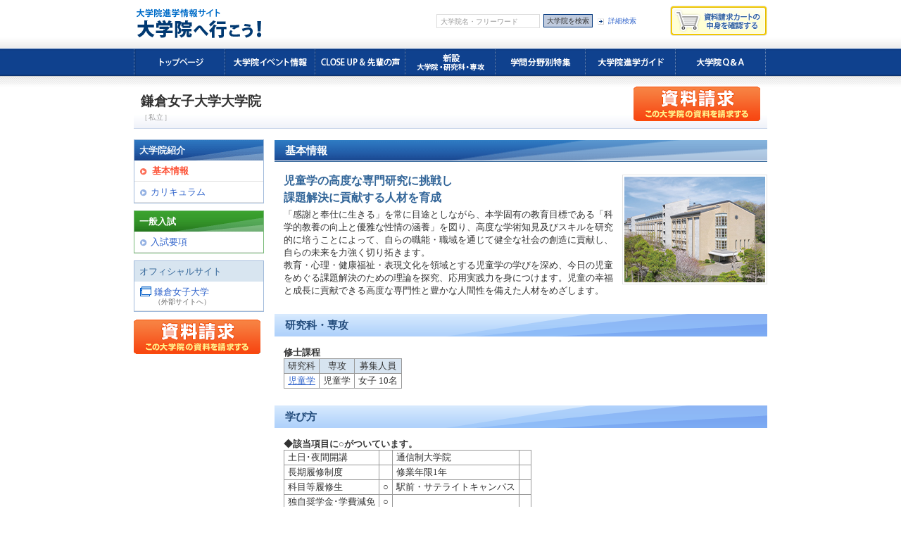

--- FILE ---
content_type: text/html
request_url: https://www.daigakuin.ne.jp/schools/kamakura-joshi-grad/
body_size: 5628
content:
<!DOCTYPE html PUBLIC "-//W3C//DTD XHTML 1.0 Transitional//EN" "http://www.w3.org/TR/xhtml1/DTD/xhtml1-transitional.dtd">
<html xmlns="http://www.w3.org/1999/xhtml" lang="ja" xml:lang="ja">
<head>
<meta http-equiv="content-type" content="text/html; charset=shift_jis" />
<meta http-equiv="content-language" content="ja" />
<meta http-equiv="content-script-type" content="text/javascript" />
<meta http-equiv="content-style-type" content="text/css" />
<title>鎌倉女子大学大学院：基本情報 | 大学院へ行こう! 大学院進学情報サイト</title>
<meta name="keywords" content="" />
<meta name="description" content="" />
<link rel="stylesheet" type="text/css" media="screen,tv,projection,print" href="../../common/css/common.css" />
<link rel="stylesheet" type="text/css" media="screen,tv,projection,print" href="../../common_ad/css/common.css" />
<script type="text/javascript" src="/common/js/import.js"></script>
<!-- Google tag (gtag.js) -->
<script async src="https://www.googletagmanager.com/gtag/js?id=G-8FN0GLV9ZM"></script>
<script>
  window.dataLayer = window.dataLayer || [];
  function gtag(){dataLayer.push(arguments);}
  gtag('js', new Date());

  gtag('config', 'G-8FN0GLV9ZM');
</script>
</head>

<body><div id="allContentsWrapper">
<!-- **************** withoutFooter **************** --><div id="withoutFooter">
<!--[if IE 8]><div id="ie8"><![endif]--><!--[if lt IE 8]><div id="ltie8"><![endif]--><!--[if lt IE 7]><div id="ltie7"><![endif]--><!--[if IE 7]><div id="ie7"><![endif]--><!--[if lt IE 6]><div id="ltie6"><![endif]--><!--[if IE 6]><div id="ie6"><![endif]--><!--[if IE 5.5000]><div id="ie55"><![endif]--><!--[if lt IE 5.5000]><div id="ie5"><![endif]--><!--[if IE]><div id="ie"><![endif]-->
<!-- **************** header **************** --><div id="header">
			<div id="header-functions">
				<p id="headerSiteLogo"><a href="/" target="_top"><img src="/common/images/content_imgs/header/sitelogo1.gif" alt="大学院進学情報サイト　大学院へ行こう！" /></a></p>
				<p id="skipNav"><a href="#body">ナビゲーションをスキップする</a></p>
				<div id="headerSearch">
					<form action="/apl/retrieval/retrieval.do" method="get" id="header01" name="retrievalForm" target="_top">
						<table>
							<tr>
								<td class="searchInput"><input class="input-text" type="text" id="searchInSite-freeWord" name="searchCond_keywordHttps" value="大学院名・フリーワード" /></td>
								<td class="searchSubmit"><input class="input-submit" type="submit" id="headerSearchGrad" value="大学院を検索" /></td>
								<td class="advancedNav"><a href="/apl/search_top/index.jsp" target="_top">詳細検索</a></td>
							</tr>
						</table>
					</form>
				</div>
				<ul id="headerFunctionNav">
					<li><a href="/apl/docrequest_exam_folder/index.jsp" target="_top"><img src="/common/images/content_imgs/header/function_nav1.gif" alt="資料請求カート" /></a></li>
				</ul>
			</div>
			<div id="header-globalNav">
				<ul>
					<li><a href="/" target="_top" class="opacity"><img src="/common/images/content_imgs/header/header_globalnav/navimgs/toppage.gif" alt="トップページ" width="128" height="39" /></a></li>
					<li><a href="/event/" target="_top" class="opacity"><img src="/common/images/content_imgs/header/header_globalnav/navimgs/event.gif" alt="大学院イベント情報" width="128" height="39" /></a></li>
					<li><a href="/interview/" target="_top" class="opacity"><img src="/common/images/content_imgs/header/header_globalnav/navimgs/closeup.gif" alt="CLOSE UP!＆先輩の声" width="128" height="39" /></a></li>
					<li><a href="/shinsetsu/" target="_top" class="opacity"><img src="/common/images/content_imgs/header/header_globalnav/navimgs/shinsetsu.gif" alt="新設 大学院・研究科・専攻" width="128" height="39" /></a></li>
					<li><a href="/gakumon/" target="_top" class="opacity"><img src="/common/images/content_imgs/header/header_globalnav/navimgs/gakumon.gif" alt="学問分野別特集" width="128" height="39" /></a></li>
					<li><a href="/guide/" target="_top" class="opacity"><img src="/common/images/content_imgs/header/header_globalnav/navimgs/guide.gif" alt="大学院進学ガイド" width="128" height="39" /></a></li>
					<li><a href="https://okbizcs.okwave.jp/daigakuin" target="_top" class="opacity"><img src="/common/images/content_imgs/header/header_globalnav/navimgs/qa.gif" alt="大学院Q&amp;A" width="128" height="39" /></a></li>
				</ul>
			</div>
		<!-- **************** /header **************** --><hr /></div>

<!-- **************** body - narrow [localNav + mainContents] **************** --><div id="body" class="narrow-local-main"><div class="body-iWrap1"><div class="body-iWrap2">

<div class="heading-lv1-pageTitle-school">
	<h1>鎌倉女子大学大学院</h1>
	<p class="note">［私立］</p>
	<ul><li><a href="/apl/docrequest_exam_folder_added/index.jsp?gantCode=14028"><img src="../../common_ad/images/content_imgs/body/heading_lv1_pagetitle_school/3.gif" alt="この大学院の資料を請求する" /></a></li></ul>
<!-- /heading-lv1-school --></div>

<!-- **************** bodyAreaDivide **************** --><div id="bodyDivide" class="pageType-schoolInfo">
<!-- **************** localNavArea **************** --><div id="localNavArea">

	<dl class="basic">
		<dt>大学院紹介</dt>
		<dd>基本情報</dd>
		<dd><a href="curriculum.html">カリキュラム</a></dd>
	</dl>

	<dl class="exam">
		<dt>一般入試</dt>
		<dd><a href="ippan-yoko.html">入試要項</a></dd>
	</dl>

	<dl class="link">
		<dt>オフィシャルサイト</dt>
		<dd><a href="https://www.kamakura-u.ac.jp/index.html" target="_blank" class="url">鎌倉女子大学</a>
		<br /><span>（外部サイトへ）</span>
		</dd>
			</dl><a href="/apl/docrequest_exam_folder_added/index.jsp?gantCode=14028"><img src="../../common_ad/images/content_imgs/body/heading_lv1_pagetitle_school/3.gif" alt="この大学院の資料を請求する" /></a>
<!-- **************** /localNavArea **************** --><hr /></div>
<!-- **************** mainContents **************** --><div id="mainContents" class="school-basic">

<h2><span>基本情報</span></h2>

<img src="images/photo01.jpg" alt="" width="200" height="150" class="photo" />
<p class="lead">児童学の高度な専門研究に挑戦し</br>課題解決に貢献する人材を育成</p>
<p>「感謝と奉仕に生きる」を常に目途としながら、本学固有の教育目標である「科学的教養の向上と優雅な性情の涵養」を図り、高度な学術知見及びスキルを研究的に培うことによって、自らの職能・職域を通じて健全な社会の創造に貢献し、自らの未来を力強く切り拓きます。<br />
教育・心理・健康福祉・表現文化を領域とする児童学の学びを深め、今日の児童をめぐる課題解決のための理論を探究、応用実践力を身につけます。児童の幸福と成長に貢献できる高度な専門性と豊かな人間性を備えた人材をめざします。</p>

<h3><span>研究科・専攻</span></h3>
<table>
<caption>修士課程</caption>
	<tr>
		<th>研究科</th>
		<th>専攻</th>
		<th>募集人員</th>
	</tr>
	<tr>
		<td align="center"><a href="curriculum.html" class="underline">児童学</a></td>
		<td>児童学</a></td>
		<td>女子 10名</td>
	</tr>
</table>


<h3><span>学び方</span></h3>
<table>
<caption>◆該当項目に○がついています。</caption>
	<tr>
		<td>土日･夜間開講</td>
		<td>&nbsp;&nbsp;</td>
		<td>通信制大学院</td>
		<td>&nbsp;&nbsp;</td>
	</tr>
	<tr>
		<td>長期履修制度</td>
		<td>&nbsp;&nbsp;</td>
		<td>修業年限1年</td>
		<td>&nbsp;&nbsp;</td>
	</tr>
	<tr>
		<td>科目等履修生</td>
		<td>○</td>
		<td>駅前・サテライトキャンパス</td>
		<td>&nbsp;&nbsp;</td>
	</tr>
	<tr>
		<td>独自奨学金･学費減免</td>
		<td>○</td>
		<td></td>
		<td></td>
	</tr>
</table>
<p class="note"><a href="../../info_howtostudy.html" target="_blank" class="zoom" onclick="openBlankWindow(this.href, 'zoom'); return false;" onkeypress="openBlankWindow(this.href, 'zoom');">項目の説明</a></p>


<h4>特待生奨学金</h4>
<p>大学院入試I期（一般選抜）の合格者のうち、成績優秀者に対して1年間の授業料相当額が給費されます。事前の申請は必要なく、大学院入試I期（一般選抜）のすべての受験者が選考の対象となります。</p>

<h4>授業料後払い制度（修士段階）</h4>
<p>「授業料後払い制度」とは在学中の授業料を国が立て替え、返還は卒業後の所得に応じた「後払い」とする仕組みです。併せて生活費奨学金（無利子）として月額2万円または4万円（選択可）を貸与で受けることができます。なお、本制度の保証は機関保証制度となりますので、返還の際は後払いにした授業料（無利子）と保証料を返還することになります。<br />
本制度の利用を希望する場合､出願時に「大学院修士段階における授業料後払い制度 利用申請書（兼 誓約書）」を出願書類に同封のうえ提出してください。利用申請書を提出することにより入学手続時納入金計は授業料（320,000円）を除した金額の納入になります。<br />
<a href="https://www.mext.go.jp/content/20240122-mxt_gakushi01-100001505_3.pdf" target="_blank" class="url">授業料後払い制度に関するQ&Aはこちらから</a></p>

								

<h3><span>問い合わせ先</span></h3>
<h4>入試・広報センター</h4>
<p>〒247-8512　神奈川県鎌倉市大船6丁目1番3号<br />
TEL：0467-44-2117</p>


<h3><span>所在地・アクセス</span></h3>

<h4>大船キャンパス</h4>
<p>〒247-8512　神奈川県鎌倉市大船6丁目1番3号<br />
大船駅下車、東口または笠間口から徒歩8分</p>




<hr />
<!-- 資料請求ここから -->
<div class="shiryo">
	<a href="/apl/docrequest_exam_folder_added/index.jsp?gantCode=14028"><img src="../../common_ad/images/content_imgs/body/heading_lv1_pagetitle_school/3.gif" alt="この大学院の資料を請求する" /></a>
</div>
<!-- 資料請求ここまで -->

<!-- **************** event **************** -->
<div id="14028" class="loadEventInfoTable-body loadItem">
<script type="text/javascript">
loadEvent('14028');
</script>
</div> 
<!-- **************** /event **************** -->


<div class="section-lv2">
<!-- **************** next_bac **************** -->
<a href="curriculum.html?id=f" id="next_btn_b">＞　カリキュラムの詳細へ</a>
<!-- **************** /next_back **************** --><div id="gaku">
<p id="gaku_title">学問分野別　おススメ大学院一覧</p>
<a href="/gakumon/law/?id=f" id="gaku_btn">法科</a>
<a href="/gakumon/seisaku/?id=f" id="gaku_btn">政策・行政管理</a>
<a href="/gakumon/biz/?id=f" id="gaku_btn">ビジネス</a>
<a href="/gakumon/chizai/?id=f" id="gaku_btn">知的財産</a>
<a href="/gakumon/account/?id=f" id="gaku_btn">会計</a>
<a href="/gakumon/kyoiku/?id=f" id="gaku_btn">教育</a>
<a href="/gakumon/iryo/?id=f" id="gaku_btn">医療・福祉</a>
<a href="/gakumon/rinsho/?id=f" id="gaku_btn">臨床心理</a>
<a href="/gakumon/it/?id=f" id="gaku_btn">IT・コンテンツ</a>
<a href="/gakumon/rikou/?id=f" id="gaku_btn">理工</a>
<a href="/gakumon/bun/?id=f" id="gaku_btn">文・人文・人間</a>
<a href="/gakumon/gogaku/?id=f" id="gaku_btn">語学</a>
<a href="/gakumon/shakai/?id=f" id="gaku_btn">社会・社会科学</a>
<a href="/gakumon/houkei/?id=f" id="gaku_btn">法・経済経営・商</a>
<a href="/gakumon/kokusai/?id=f" id="gaku_btn">国際</a>
<a href="/gakumon/seikatsu/?id=f" id="gaku_btn">生活科学・体育・芸術</a>
<a href="/gakumon/seibutsu/?id=f" id="gaku_btn">生物・自然科学</a>
<a href="/gakumon/ishiyaku/?id=f" id="gaku_btn">医・歯・薬・農・獣</a>
<a href="/gakumon/etc/?id=f" id="gaku_btn">その他</a>
<!-- /gaku --></div>
<!-- /section-lv2 --></div>
<!-- **************** /bodyAreaDivide **************** --></div>
<ul class="footPageControl">
	<li class="prev"><a href="javascript:history.back()">前のページへ戻る</a></li>
	<li class="goUp"><a href="#allContentsWrapper">ページの先頭へ戻る</a></li>
</ul>
<!-- **************** /body - narrow [localNav + mainContents] **************** --></div></div></div>
<!--[if IE]></div><![endif]--><!--[if lt IE 5.5000]></div><![endif]--><!--[if IE 5.5000]></div><![endif]--><!--[if IE 6]></div><![endif]--><!--[if lt IE 6]></div><![endif]--><!--[if IE 7]></div><![endif]--><!--[if lt IE 7]></div><![endif]--><!--[if lt IE 8]></div><![endif]--><!--[if IE 8]></div><![endif]-->
<!-- **************** /withoutFooter **************** --></div>
<!-- **************** footer **************** --><div id="footer"><div class="footer-iWrap"><hr />
<div class="footer-iWrapLeft">
	<div class="footer-iWrapLeft01">
	<div id="footer-benesselogo">
		<img src="/common/images/module_parts/footer/benesse-logo.gif">
	</div><!--footer-benesselogo-->
	</div><!--footer-iWrapLeft01-->
	<div class="footer-iWrapLeft02">
		<ul id="footer-helpNav"><!--
		--><li><a href="/sitemap/" target="_top">サイトマップ</a></li><!--
		--><li><a href="/terms/" target="_top">利用規約</a></li><!--
		--><li><a href="https://reg31.smp.ne.jp/regist/is?SMPFORM=sbq-ljthme-a59cab4e4919364ff89fb1bcee19ecb0" target="_top">広告・情報掲載のご案内</a></li><!--
		--><li><a href="https://reg31.smp.ne.jp/regist/is?SMPFORM=sbq-ljpbni-2a4c9936eb76275754ae3d897372e1f4" target="_top">お問い合わせ</a></li><!--
		--></ul>
		<div id="footer-copyrightInfo">
		<p class="note">個人情報の取り扱いについては、<a href="http://shinken-ad.co.jp/privacy/index.html" target="_blank">（株）進研アド「個人情報保護方針」</a>をご確認ください。</p>
		<address>(C) Shinken-Ad. Co., Ltd. All Rights Reserved.</address>
		</div><!--footer-copyrightInfo-->
	</div><!--footer-iWrapLeft02-->
</div><!--footer-iWrapLeft-->
<div class="footer-iWrapRight">
	<div class="footer-iWrapRight01">
			<a href="https://privacymark.jp/" target="_blank"><img src="/common/images/module_parts/footer/privacy.gif"></a>
	</div><!--footer-iWrapRight01-->
	<div class="footer-iWrapRight02">
		<img src="/common/images/module_parts/footer/ad-logo.gif">
		<p class="note"><a href="http://shinken-ad.co.jp/" target="_blank">運営・管理（株）進研アド</p>
	</div><!--footer-iWrapRight02-->
</div><!--footer-iWrapRight-->
<!-- **************** /footer **************** --></div></div>
<script async src="https://s.yimg.jp/images/listing/tool/cv/ytag.js"></script>
<script>
window.yjDataLayer = window.yjDataLayer || [];
function ytag() { yjDataLayer.push(arguments); }
 
ytag({"type":"ycl_cookie"});

</script>
<script>
  (function(i,s,o,g,r,a,m){i['GoogleAnalyticsObject']=r;i[r]=i[r]||function(){
  (i[r].q=i[r].q||[]).push(arguments)},i[r].l=1*new Date();a=s.createElement(o),
  m=s.getElementsByTagName(o)[0];a.async=1;a.src=g;m.parentNode.insertBefore(a,m)
  })(window,document,'script','//www.google-analytics.com/analytics.js','ga');

  ga('create', 'UA-919083-9', {'allowLinker': true});
  ga('require', 'linker');
  ga('linker:autoLink', ['daigakuin.ne.jp','daigakuin-ad.jp'] );
  ga('require', 'displayfeatures');
  ga('require', 'linkid', 'linkid.js');
  ga('send', 'pageview');
</script>

<script type="text/javascript">jQuery(function() { 
    jQuery("a").click(function(e) {       
        var ahref = jQuery(this).attr('href');
        if (ahref.indexOf("www.daigakuin.ne.jp") != -1 || ahref.indexOf("http") == -1 ) {
            ga('send', 'event', '内部リンク', 'クリック', ahref);} 
        else {
            ga('send', 'event', '外部リンク', 'クリック', ahref);}
        });
    });
</script>

<!-- **************** /allContentsWrapper **************** --></div>
<script type="text/javascript" src="/_Incapsula_Resource?SWJIYLWA=719d34d31c8e3a6e6fffd425f7e032f3&ns=2&cb=1191589729" async></script></body>
</html>


--- FILE ---
content_type: text/html
request_url: https://www.daigakuin.ne.jp/event/index.html
body_size: 26487
content:
<!DOCTYPE html PUBLIC "-//W3C//DTD XHTML 1.0 Transitional//EN" "http://www.w3.org/TR/xhtml1/DTD/xhtml1-transitional.dtd">
<html xmlns="http://www.w3.org/1999/xhtml" lang="ja" xml:lang="ja">
<head>
<meta http-equiv="content-type" content="text/html; charset=shift_jis" />
<meta http-equiv="content-language" content="ja" />
<meta http-equiv="content-script-type" content="text/javascript" />
<meta http-equiv="content-style-type" content="text/css" />
<title>大学院イベント情報 | 大学院へ行こう! 大学院進学情報サイト</title>
<meta name="keywords" content="" />
<meta name="description" content="" />
<link href="/event/rss.xml" rel="alternate" type="application/rss+xml" title="RSS 1.0" />
<link rel="stylesheet" type="text/css" media="screen,tv,projection,print" href="../common/css/common.css" />
<script type="text/javascript" src="../common/js/library.js"></script>
<script type="text/javascript" src="../common/js/jq123.js"></script>
<script type="text/javascript" src="../common/js/jq_functions.js"></script>
<script type="text/javascript" src="../common/js/scroll.js"></script>
<script type="text/javascript" src="../common/js/smp.js"></script>
<!-- Google tag (gtag.js) -->
<script async src="https://www.googletagmanager.com/gtag/js?id=G-8FN0GLV9ZM"></script>
<script>
  window.dataLayer = window.dataLayer || [];
  function gtag(){dataLayer.push(arguments);}
  gtag('js', new Date());

  gtag('config', 'G-8FN0GLV9ZM');
</script>
</head>

<body><div id="allContentsWrapper">

<!-- **************** withoutFooter **************** --><div id="withoutFooter">
<!--[if IE 8]><div id="ie8"><![endif]--><!--[if lt IE 8]><div id="ltie8"><![endif]--><!--[if lt IE 7]><div id="ltie7"><![endif]--><!--[if IE 7]><div id="ie7"><![endif]--><!--[if lt IE 6]><div id="ltie6"><![endif]--><!--[if IE 6]><div id="ie6"><![endif]--><!--[if IE 5.5000]><div id="ie55"><![endif]--><!--[if lt IE 5.5000]><div id="ie5"><![endif]--><!--[if IE]><div id="ie"><![endif]-->
<!-- **************** header **************** --><div id="header">
			<div id="header-functions">
				<p id="headerSiteLogo"><a href="/" target="_top"><img src="/common/images/content_imgs/header/sitelogo1.gif" alt="大学院進学情報サイト　大学院へ行こう！" /></a></p>
				<p id="skipNav"><a href="#body">ナビゲーションをスキップする</a></p>
				<div id="headerSearch">
					<form action="/apl/retrieval/retrieval.do" method="get" id="header01" name="retrievalForm" target="_top">
						<table>
							<tr>
								<td class="searchInput"><input class="input-text" type="text" id="searchInSite-freeWord" name="searchCond_keywordHttps" value="大学院名・フリーワード" /></td>
								<td class="searchSubmit"><input class="input-submit" type="submit" id="headerSearchGrad" value="大学院を検索" /></td>
								<td class="advancedNav"><a href="/apl/search_top/index.jsp" target="_top">詳細検索</a></td>
							</tr>
						</table>
					</form>
				</div>
				<ul id="headerFunctionNav">
					<li><a href="/apl/docrequest_exam_folder/index.jsp" target="_top"><img src="/common/images/content_imgs/header/function_nav1.gif" alt="資料請求カート" /></a></li>
				</ul>
			</div>

			<div id="header-globalNav">
				<ul>
					<li><a href="/" target="_top" class="opacity"><img src="/common/images/content_imgs/header/header_globalnav/navimgs/toppage.gif" alt="トップページ" width="128" height="39" /></a></li>
					<li><a href="/event/" target="_top" class="opacity2"><img src="/common/images/content_imgs/header/header_globalnav/navimgs/event.gif" alt="大学院イベント情報" width="128" height="39" /></a></li>
					<li><a href="/interview/" target="_top" class="opacity"><img src="/common/images/content_imgs/header/header_globalnav/navimgs/closeup.gif" alt="CLOSE UP!＆先輩の声" width="128" height="39" /></a></li>
					<li><a href="/shinsetsu/" target="_top" class="opacity"><img src="/common/images/content_imgs/header/header_globalnav/navimgs/shinsetsu.gif" alt="2016年度新設 大学院・研究科・専攻" width="128" height="39" /></a></li>
					<li><a href="/gakumon/" target="_top" class="opacity"><img src="/common/images/content_imgs/header/header_globalnav/navimgs/gakumon.gif" alt="学問分野別特集" width="128" height="39" /></a></li>
					<li><a href="/guide/" target="_top" class="opacity"><img src="/common/images/content_imgs/header/header_globalnav/navimgs/guide.gif" alt="大学院進学ガイド" width="128" height="39" /></a></li>
					<li><a href="https://okbizcs.okwave.jp/daigakuin" target="_top" class="opacity"><img src="/common/images/content_imgs/header/header_globalnav/navimgs/qa.gif" alt="大学院Q&amp;A" width="128" height="39" /></a></li>
				</ul>
			</div>
<!-- **************** /header **************** --><hr /></div>

<!-- **************** body - wide [mainContents only] **************** --><div id="body" class="wide-mainContentsOnly"><div class="body-iWrap1"><div class="body-iWrap2">

<p class="breadCrumbs">
	<span><a href="/">TOP</a>　</span>
	<span> &gt; <em>大学院イベント情報</em></span>
<!-- /breadCrumbs --></p>

<!-- **************** mainContents **************** --><div id="mainContents">

<div class="section-lv1">

<h1 class="heading-lv1-pageTitle"><img src="images/h1.gif" alt="大学院イベント情報" width="221" height="39" /></h1>
<!-- p class="paragraph-pageTitle-subText">イベント情報をすべて表示しています。学問分野別に表示するにはプルダウンから選択してください。</p -->

<div id="tableSet-sortableEventInfo">
<!-- p class="narrowDownTypeSelectFunc">学問分野 <select id="narrowDownByType">
		<option class="all">全ての分野</option>
			<option class="type_law">法科大学院</option>
			<option class="type_seisaku">政策・行政管理系</option>
			<option class="type_biz">ビジネス系</option>
			<option class="type_chizai">知的財産系</option>
			<option class="type_account">会計系</option>
			<option class="type_kyoiku">教育系</option>
			<option class="type_iryo">医療・福祉系</option>
			<option class="type_rinsho">臨床心理系</option>
			<option class="type_it">IT・コンテンツ系</option>
			<option class="type_rikou">理工系</option>
			<option class="type_bun">文・人文・人間系</option>
			<option class="type_gaikokugo">外国語系</option>
			<option class="type_shakai">社会・社会科学系</option>
			<option class="type_houkei">法・経済経営・商系</option>
			<option class="type_kokusai">国際系</option>
			<option class="type_seikatsu">生活科学・体育・芸術系</option>
			<option class="type_seibutsu">生物・自然科学系</option>
			<option class="type_ishiyaku">医・歯・薬・農・獣系</option>
			<option class="type_etc">その他</option>
		</select> を表示する</p -->
	<div id="sortableEventInfoTable">
		<table id="sortableEventInfoTable-head">
			<tr>
				<th class="date"><table>
					<tr>
						<th><span id="sortSwitchLabel-date" class="sortSwitchLabel">掲載日</span></th>
						<td><table class="sortSwitchSet">
							<tr><td><a href="javascript:void(0)" id="sortSwitch-date-ASC" class="sortSwitchOff"><img src="../common/images/module_parts/body/tableset_sortableeventinfo/sortarrow/up/off.gif" alt="昇順で並び替えを行います" /></a></td></tr>
							<tr><td><a href="javascript:void(0)" id="sortSwitch-date-DSC" class="sortSwitchOff"><img src="../common/images/module_parts/body/tableset_sortableeventinfo/sortarrow/down/off.gif" alt="降順で並び替え行います" /></a></td></tr>
						</table></td>
					</tr>
				</table></th>
				<th class="school">大学院名</th>
				<th class="event">イベント内容</th>
				<th class="category"><table>
					<tr>
						<th><span id="sortSwitchLabel-category" class="sortSwitchLabel">カテゴリ</span></th>
						<td><table class="sortSwitchSet">
							<tr><td><a href="javascript:void(0)" id="sortSwitch-category-ASC" class="sortSwitchOff"><img src="../common/images/module_parts/body/tableset_sortableeventinfo/sortarrow/up/off.gif" alt="昇順で並び替えを行います" /></a></td></tr>
							<tr><td><a href="javascript:void(0)" id="sortSwitch-category-DSC" class="sortSwitchOff"><img src="../common/images/module_parts/body/tableset_sortableeventinfo/sortarrow/down/off.gif" alt="降順で並び替え行います" /></a></td></tr>
						</table></td>
					</tr>
				</table></th>
			</tr>
		<!-- /sortableEventInfoTable-head --></table>
<div id="sortableEventInfoTable-body">
<!--=======注目のイベントここから=============-->

<!--=======注目のイベントここまで=============-->

<!-- ▼▼▼イベント情報ここから▼▼▼ -->
<div class="item" id="item05003_01_3868"><div class="item-iWrap">
	<table class="infoSet"><tr>
		<td class="date"><em class="dateText">2026/01/20</em></td>
		<td class="school"><em class="schoolName"><!--
		-->国際教養大学専門職大学院</em><span class="research"><!--
		--></span></td><td class="event"><a href="javascript:void(0)" class="toggleSwitch-detail"><!--
		-->3/1（日）個別相談会・説明会開催のお知らせ（東京・市ヶ谷）</a></td>
		<td class="category"><span title="イベント"><img src="../common/images/content_imgs/body/imglabel/category/3.gif" alt="イベント" /></span></td>
	</tr><!-- /infoSet --></table>
	<div class="detail">
	<p class="title"><em>3/1（日）個別相談会・説明会開催のお知らせ（東京・市ヶ谷）</em></p>
	<div class="divide">
		<div class="description">
			<p>国際教養大学専門職大学院では、領域別の「個別相談会・説明会」を開催いたします。本大学院に興味のある方、大学院進学を検討されている方は、ぜひ会場に足をお運びください。<br />
当日は本学教員と各領域の在学生が会場で皆さまの相談に応じます。皆さまのご参加をお待ちしております。
</p>
			<ul class="nav">
				<li><a href="https://admission.aiu.ac.jp/info/7007/" target="_blank">参加申込やイベントの詳細などはこちら</a></li>
				<li><a href="/schools/aiu-grad/index.html">この大学院の詳細情報を見る／資料を請求する</a></li>
			</ul>
		<!-- /description --></div>
		<div class="miscInfo">
		<table>
			<tr>
				<th>日時</th>
				<td>2026年3月1日（日） 13:30～16:00
</td>
			</tr>
			<tr>
				<th>会場</th>
				<td>アルカディア市ヶ谷（私学会館）<br />
5階「赤城」
</td>
			</tr>
			<tr>
				<th>内容</th>
				<td>個別相談会・説明会
</td>
			</tr>
			<tr>
				<th>参加費</th>
				<td>無料</td>
			</tr>
			<tr>
				<th>参加方法</th>
				<td>参加ご希望の方は、本学ウェブサイトにある申込フォームより必要事項をご入力のうえ、お申し込みください。</td>
			</tr>
			<tr>
				<th>問い合わせ先</th>
				<td>国際教養大学　入試室<br />
				TEL：018-886-5931<br />
				FAX：018-886-5910<br />
				E-mail：<a href="mailto:grad@gl.aiu.ac.jp">grad@gl.aiu.ac.jp</a></td>
			</tr>
		</table>
		<!-- /miscInfo --></div>
	<!-- /divide --></div>
	<!-- /detail --></div>
<!-- /item --></div></div>
<!-- ▲▲▲イベント情報ここまで▲▲▲ -->

<!-- ▼▼▼イベント情報ここから▼▼▼ -->
<div class="item" id="item13157_01_3867"><div class="item-iWrap">
	<table class="infoSet"><tr>
		<td class="date"><em class="dateText">2026/01/15</em></td>
		<td class="school"><em class="schoolName"><!--
		-->東京都立産業技術大学院大学（AIIT）</em><span class="research"><!--
		--></span></td><td class="event"><a href="javascript:void(0)" class="toggleSwitch-detail"><!--
		-->2/25（水）大学院説明会（オンライン）開催のお知らせ</a></td>
		<td class="category"><span title="セツメイカイ"><img src="../common/images/content_imgs/body/imglabel/category/4.gif" alt="説明会" /></span></td>
	</tr><!-- /infoSet --></table>
	<div class="detail">
	<p class="title"><em>2/25（水）大学院説明会（オンライン）開催のお知らせ</em></p>
	<div class="divide">
		<div class="description">
			<p>忙しい社会人の方も業務都合にあわせて参加しやすいよう、複数の日程を設けています。日程は随時更新いたしますので、ご都合がよい日程にて参加いただくようお願いいたします。<br />
<br />
説明会では、本学への入学を検討されている方に、より詳しく教育内容や育成する人材像などをご説明します。<br />
また、希望コースの教員に直接質問できる時間もございます。<br />
<br />
ご興味がある方は、是非ご参加ください。
</p>
			<ul class="nav">
				<li><a href="https://aiit.ac.jp/admission/guidance.html" target="_blank">参加申込やイベントの詳細などはこちら</a></li>
				<li><a href="/schools/sangyo-gijutsu-grad/index.html">この大学院の詳細情報を見る／資料を請求する</a></li>
			</ul>
		<!-- /description --></div>
		<div class="miscInfo">
		<table>
			<tr>
				<th>日時</th>
				<td>2026年2月25日（水）19:00～20:30</td>
			</tr>
			<tr>
				<th>会場</th>
				<td>オンライン</td>
			</tr>
			<tr>
				<th>内容</th>
				<td>大学院説明会（19:00～20:30）<br />
・本学の概要紹介<br />
・各コース説明/質疑応答 など
</td>
			</tr>
			<tr>
				<th>参加費</th>
				<td>無料</td>
			</tr>
			<tr>
				<th>参加方法</th>
				<td>【<a href="https://aiit.doorkeeper.jp/" target="_blank">申込みページ</a>】にて必要事項を入力し、当日17時半までにお申込みください。(当日参加可) <br />
当日は、開始の15分前までに、申込みページにて登録されたメールアドレスに、大学のアドレス（ドメイン名は@aiit.ac.jp）よりGoogleMeetのURLをお送りします。このURLをクリックして頂き、本学教員によるGoogleMeet参加承認手続き後に、オンライン大学院説明会に参加いただけます。</td>
			</tr>
			<tr>
				<th>問い合わせ先</th>
				<td>東京都立産業技術大学院大学　教育企画・入試係<br />
				TEL：03-3472-7889<br />
				E-mail：<a href="mailto:info@aiit.ac.jp">info@aiit.ac.jp</a></td>
			</tr>
		</table>
		<!-- /miscInfo --></div>
	<!-- /divide --></div>
	<!-- /detail --></div>
<!-- /item --></div></div>
<!-- ▲▲▲イベント情報ここまで▲▲▲ -->

<!-- ▼▼▼イベント情報ここから▼▼▼ -->
<div class="item" id="item27001_07_3866"><div class="item-iWrap">
	<table class="infoSet"><tr>
		<td class="date"><em class="dateText">2026/01/08</em></td>
		<td class="school"><em class="schoolName"><!--
		-->大阪大学大学院</em><span class="research"><!--
		-->工学研究科 環境エネルギー工学専攻</span></td><td class="event"><a href="javascript:void(0)" class="toggleSwitch-detail"><!--
		-->1/22（木）環境エネルギー工学専攻　大学院入試説明会のお知らせ</a></td>
		<td class="category"><span title="セツメイカイ"><img src="../common/images/content_imgs/body/imglabel/category/4.gif" alt="説明会" /></span></td>
	</tr><!-- /infoSet --></table>
	<div class="detail">
	<p class="title"><em>1/22（木）環境エネルギー工学専攻　大学院入試説明会のお知らせ</em></p>
	<div class="divide">
		<div class="description">
			<p>環境エネルギー工学専攻では、2026年1月22日（木）に大学院入試説明会をオンラインにて開催いたします。

</p>
			<ul class="nav">
				<li><a href="https://www.eng.osaka-u.ac.jp/graduate/" target="_blank">参加申込やイベントの詳細などはこちら</a></li>
				<li><a href="/schools/osaka-eng-grad/index.html">この大学院の詳細情報を見る／資料を請求する</a></li>
			</ul>
		<!-- /description --></div>
		<div class="miscInfo">
		<table>
			<tr>
				<th>日時</th>
				<td>2026年<br />
				1月22日（木） 17時00分～18時00分（予定）
</td>
			</tr>
			<tr>
				<th>会場</th>
				<td>オンライン</td>
			</tr>
			<tr>
				<th>内容</th>
				<td>専攻紹介、大学院入試の概要、質疑応答
</td>
			</tr>
			<tr>
				<th>参加費</th>
				<td>無料</td>
			</tr>
			<tr>
				<th>参加方法</th>
				<td>
参加希望者は、下記参加申込フォームにアクセスして参加登録をお願いいたします。<br />
（2026年1月18日締切）<br />
				【<a href="https://forms.gle/eE5wJUQhyRqJixQD7" target="_blank">参加申込フォーム</a>】</td>
			</tr>
			<tr>
				<th>問い合わせ先</th>
				<td>
				E-mail（環境工学コース）：<a href="mailto:Env_administrator@see.eng.osaka-u.ac.jp">Env_administrator@see.eng.osaka-u.ac.jp</a><br />
				E-mail（エネルギー量子工学コース）：<a href="mailto:erg_administrator@see.eng.osaka-u.ac.jp">erg_administrator@see.eng.osaka-u.ac.jp</a></td>
			</tr>
		</table>
		<!-- /miscInfo --></div>
	<!-- /divide --></div>
	<!-- /detail --></div>
<!-- /item --></div></div>
<!-- ▲▲▲イベント情報ここまで▲▲▲ -->

<!-- ▼▼▼イベント情報ここから▼▼▼ -->
<div class="item" id="item27001_07_3865"><div class="item-iWrap">
	<table class="infoSet"><tr>
		<td class="date"><em class="dateText">2026/01/08</em></td>
		<td class="school"><em class="schoolName"><!--
		-->大阪大学大学院</em><span class="research"><!--
		-->工学研究科 物理学系専攻 応用物理学コース</span></td><td class="event"><a href="javascript:void(0)" class="toggleSwitch-detail"><!--
		-->1/24（土）物理学系専攻 応用物理学コース大学院進学説明会のお知らせ</a></td>
		<td class="category"><span title="セツメイカイ"><img src="../common/images/content_imgs/body/imglabel/category/4.gif" alt="説明会" /></span></td>
	</tr><!-- /infoSet --></table>
	<div class="detail">
	<p class="title"><em>1/24（土）物理学系専攻 応用物理学コース大学院進学説明会のお知らせ</em></p>
	<div class="divide">
		<div class="description">
			<p>物理学系専攻 応用物理学コースの説明の後には、事前に希望した研究室見学ができます。阪大生との座談会の場も設けておりますので、試験や進学後の悩みを相談できます。異分野からの大学生、高専生、学年を問わずに歓迎します。</p>
			<ul class="nav">
				<li><a href="https://www.eng.osaka-u.ac.jp/graduate/" target="_blank">参加申込やイベントの詳細などはこちら</a></li>
				<li><a href="/schools/osaka-eng-grad/index.html">この大学院の詳細情報を見る／資料を請求する</a></li>
			</ul>
		<!-- /description --></div>
		<div class="miscInfo">
		<table>
			<tr>
				<th>日時</th>
				<td>2026年1月24日（土）<br />
午後：13時30分～16時00分
</td>
			</tr>
			<tr>
				<th>会場</th>
				<td>大阪大学　大学院　工学研究科　物理学系専攻　応用物理学コース　P1棟111室【<a href="https://www.eng.osaka-u.ac.jp/ja/access/" target="_blank">地図</a>】</td>
			</tr>
			<tr>
				<th>内容</th>
				<td>専攻紹介、研究室見学、現役阪大生との対面相談会
</td>
			</tr>
			<tr>
				<th>参加費</th>
				<td>無料</td>
			</tr>
			<tr>
				<th>参加方法</th>
				<td>以下のお申し込みフォームからお願い致します。<br />
				【<a href="https://forms.gle/968drqdpV3QALqVU6" target="_blank">申込フォーム</a>】</td>
			</tr>
			<tr>
				<th>問い合わせ先</th>
				<td>大阪大学　大学院　工学研究科　物理学系専攻　応用物理学コース　広報教員<br />
				E-mail（天満）：<a href="mailto:temma@ap.eng.osaka-u.ac.jp">temma@ap.eng.osaka-u.ac.jp</a><br />
				E-mail（松崎）：<a href="mailto:matsuzaki@ap.eng.osaka-u.ac.jp">matsuzaki@ap.eng.osaka-u.ac.jp
				</td>
			</tr>
		</table>
		<!-- /miscInfo --></div>
	<!-- /divide --></div>
	<!-- /detail --></div>
<!-- /item --></div></div>
<!-- ▲▲▲イベント情報ここまで▲▲▲ -->

<!-- ▼▼▼イベント情報ここから▼▼▼ -->
<div class="item" id="item14026_01_3864"><div class="item-iWrap">
	<table class="infoSet"><tr>
		<td class="date"><em class="dateText">2026/01/08</em></td>
		<td class="school"><em class="schoolName"><!--
		-->情報セキュリティ大学院大学</em><span class="research"><!--
		--></span></td><td class="event"><a href="javascript:void(0)" class="toggleSwitch-detail"><!--
		-->1/17（土）【大学院（情報セキュリティ研究科）説明会in秋葉原】のお知らせ</a></td>
		<td class="category"><span title="セツメイカイ"><img src="../common/images/content_imgs/body/imglabel/category/4.gif" alt="説明会" /></span></td>
	</tr><!-- /infoSet --></table>
	<div class="detail">
	<p class="title"><em>1/17（土）【大学院（情報セキュリティ研究科）説明会in秋葉原】のお知らせ</em></p>
	<div class="divide">
		<div class="description">
			<p>情報セキュリティ大学院大学では、秋葉原コンベンションホールにて下記の日程で「大学院（情報セキュリティ研究科）説明会」を開催いたします。<br />
			<br />
当日は、カリキュラムの特色や育成人材像、通学プラン（通学ペース、リモート受講の活用等）、入試などについてのご説明に加え、本学での講義やゼミの雰囲気を少しでも感じていただけるよう、本学の教員による模擬授業もご用意しました。<br />
<br />
2026年4月入学をお考えの方はもちろん、次年度以降の進学を検討されている方もぜひお気軽にご参加ください。
</p>
			<ul class="nav">
				<li><a href="https://www.iisec.ac.jp/event/20260117setsumeikai.html" target="_blank">参加申込やイベントの詳細などはこちら</a></li>
				<li><a href="/schools/joho-security-grad/index.html">この大学院の詳細情報を見る／資料を請求する</a></li>
			</ul>
		<!-- /description --></div>
		<div class="miscInfo">
		<table>
			<tr>
				<th>日時</th>
				<td>2026年1月17日（土）14:00～16:30</td>
			</tr>
			<tr>
				<th>会場</th>
				<td>秋葉原コンベンションホール 5Fカンファレンスフロア 5A【<a href="https://www.akibahall.jp/access.html " target="_blank">地図</a>】</td>
			</tr>
			<tr>
				<th>内容</th>
				<td>
大学院紹介・模擬授業・個別相談<br />
※イベント詳細は「参加申込やイベントの詳細などはこちら」をクリック
</td>
			</tr>
			<tr>
				<th>参加費</th>
				<td>無料</td>
			</tr>
			<tr>
				<th>参加方法</th>
				<td>完全事前予約制。1/14（水）までにお申し込みください。<br />
※申込は「参加申込やイベントの詳細などはこちら」をクリック
</td>
			</tr>
			<tr>
				<th>問い合わせ先</th>
				<td>情報セキュリティ大学院大学（入試・広報担当）<br />
TEL : 045-311-7784<br />
E-mail：iisec AT iwasaki.ac.jp<br />
※ AT を@に変えて送信ください。
</td>
			</tr>
		</table>
		<!-- /miscInfo --></div>
	<!-- /divide --></div>
	<!-- /detail --></div>
<!-- /item --></div></div>
<!-- ▲▲▲イベント情報ここまで▲▲▲ -->

<!-- ▼▼▼イベント情報ここから▼▼▼ -->
<div class="item" id="item13172_03_3863"><div class="item-iWrap">
	<table class="infoSet"><tr>
		<td class="date"><em class="dateText">2026/01/07</em></td>
		<td class="school"><em class="schoolName"><!--
		-->テンプル大学ジャパンキャンパス</em><span class="research"><!--
		-->ロースクール</span></td><td class="event"><a href="javascript:void(0)" class="toggleSwitch-detail"><!--
		-->1/22（木）プログラム説明会と授業見学のお知らせ</a></td>
		<td class="category"><span title="イベント"><img src="../common/images/content_imgs/body/imglabel/category/3.gif" alt="イベント" /></span></td>
	</tr><!-- /infoSet --></table>
	<div class="detail">
	<p class="title"><em>1/22（木）プログラム説明会と授業見学のお知らせ</em></p>
	<div class="divide">
		<div class="description">
			<p>説明会では、プログラムディレクターとスタッフが、本学のプログラム、入学要件、学費、その他、本学で学ぶさまざまな利点についてお話しいたします。プログラムについての質疑応答や個別のご質問にもお答えいたします。</p>
			<ul class="nav">
				<li><a href="https://www.tuj.ac.jp/jp/law/info-sessions?utm_campaign=tuj-all_st_lead-all&utm_source=daigakuineiko&utm_medium=native&utm_content=ja" target="_blank">参加申込やイベントの詳細などはこちら</a></li>
				<li><a href="/schools/tuj-grad/index.html">この大学院の詳細情報を見る／資料を請求する</a></li>
			</ul>
		<!-- /description --></div>
		<div class="miscInfo">
		<table>
			<tr>
				<th>日時</th>
				<td>2026年<br />
1月22日（木）19:00-21:30
</td>
			</tr>
			<tr>
				<th>会場</th>
				<td>形式： ハイブリッド（授業見学は対面のみ）<br />
場所：テンプル大学ジャパンキャンパス-- 説明会にオンラインでご参加の方には前日までに Zoomのアクセス方法をお送りいたします。
</td>
			</tr>
			<tr>
				<th>問い合わせ先</th>
				<td>テンプル大学ジャパンキャンパス<br />
ロースクール<br />
				TEL：03-5441-9841<br />
				E-mail：<a href="mailto:tujlaw@tuj.temple.edu">tujlaw@tuj.temple.edu</a></td>
			</tr>
		</table>
		<!-- /miscInfo --></div>
	<!-- /divide --></div>
	<!-- /detail --></div>
<!-- /item --></div></div>
<!-- ▲▲▲イベント情報ここまで▲▲▲ -->

<!-- ▼▼▼イベント情報ここから▼▼▼ -->
<div class="item" id="item13172_01_3862"><div class="item-iWrap">
	<table class="infoSet"><tr>
		<td class="date"><em class="dateText">2026/01/07</em></td>
		<td class="school"><em class="schoolName"><!--
		-->テンプル大学ジャパンキャンパス</em><span class="research"><!--
		-->大学院教育学研究科</span></td><td class="event"><a href="javascript:void(0)" class="toggleSwitch-detail"><!--
		-->1月、2月 特別講義シリーズのお知らせ</a></td>
		<td class="category"><span title="イベント"><img src="../common/images/content_imgs/body/imglabel/category/3.gif" alt="イベント" /></span></td>
	</tr><!-- /infoSet --></table>
	<div class="detail">
	<p class="title"><em>1月、2月 特別講義シリーズのお知らせ</em></p>
	<div class="divide">
		<div class="description">
			<p>テンプル大学ジャパンキャンパスでは、国際的に著名なTESOLや応用言語の学者を招聘して、週末にセミナーを開催しています。各講義の初日の3時間は、無料にて一般公開しています。また、このセミナーを、TESOL修士・応用言語学博士課程の選択教科の単位として受講することも可能です。</p>
			<ul class="nav">
				<li><a href="https://www.tuj.ac.jp/jp/grad-ed/seminars?utm_campaign=tuj-all_st_lead-all&utm_source=daigakuineiko&utm_medium=native&utm_content=ja" target="_blank">参加申込やイベントの詳細などはこちら</a></li>
				<li><a href="/schools/tuj-grad/index.html">この大学院の詳細情報を見る／資料を請求する</a></li>
			</ul>
		<!-- /description --></div>
		<div class="miscInfo">
		<table>
			<tr>
				<th>日時</th>
				<td>2026年<br />
1月24日（土）<br />
1月25日（日）<br />
1月31日（土）<br />
2月1日（日）<br />
各日程とも10：00～13：00
</td>
			</tr>
			<tr>
				<th>会場</th>
				<td>online Zoom sessions</td>
			</tr>
			<tr>
				<th>内容</th>
				<td>Exploring Experience in Qualitative Research: A Focus on Narrative Inquiry<br />
講師Dr. Gary Barkhuizen (University of Auckland, New Zealand)
</td>
			</tr>
			<tr>
				<th>参加費</th>
				<td>初日（1月24日）は無料</td>
			</tr>
			<tr>
				<th>問い合わせ先</th>
				<td>テンプル大学ジャパンキャンパス<br />
大学院教育学研究科<br />
				TEL：03-5441-9842<br />
				E-mail：<a href="mailto:tujtesol@tuj.temple.edu">tujtesol@tuj.temple.edu</a></td>
			</tr>
		</table>
		<!-- /miscInfo --></div>
	<!-- /divide --></div>
	<!-- /detail --></div>
<!-- /item --></div></div>
<!-- ▲▲▲イベント情報ここまで▲▲▲ -->

<!-- ▼▼▼イベント情報ここから▼▼▼ -->
<div class="item" id="item25001_03_3861"><div class="item-iWrap">
	<table class="infoSet"><tr>
		<td class="date"><em class="dateText">2025/12/23</em></td>
		<td class="school"><em class="schoolName"><!--
		-->滋賀大学大学院</em><span class="research"><!--
		-->データサイエンス研究科</span></td><td class="event"><a href="javascript:void(0)" class="toggleSwitch-detail"><!--
		-->研究科紹介・入試説明会（2026/1/9開催[申込締切1/8]）のご案内</a></td>
		<td class="category"><span title="イベント"><img src="../common/images/content_imgs/body/imglabel/category/3.gif" alt="イベント" /></span></td>
	</tr><!-- /infoSet --></table>
	<div class="detail">
	<p class="title"><em>研究科紹介・入試説明会（2026/1/9開催[申込締切1/8]）のご案内</em></p>
	<div class="divide">
		<div class="description">
			<p>滋賀大学データサイエンス研究科では、令和8年4月入学に向けた入学試験を、令和8年3月16日（月）に実施します。<br />
今回の説明会は、受験を予定している方はもちろん、将来の進学を視野に入れている学部1～3年生や、カリキュラム・学びの内容に興味をお持ちの方も対象として、対面・オンライン併用で開催いたします。<br />
<br />
当日は、担当教員より大学院での教育内容、入試の概要についてご説明します。また、現在データサイエンス研究科に在籍する院生との Q＆A セッション（対面のみ）も用意しており、具体的な疑問点や不安点について気軽に相談できます。<br />
データサイエンス分野での学びやキャリア形成に関心のある皆さまは、学年・受験予定の有無にかかわらず、ぜひお気軽にご参加ください。
</p>
			<ul class="nav">
				<li><a href="https://www.shiga-u.ac.jp/admission/open_campus/grad_information_session/dsresearch/" target="_blank">参加申込やイベントの詳細などはこちら</a></li>
				<li><a href="/schools/shiga-grad/index.html">この大学院の詳細情報を見る／資料を請求する</a></li>
			</ul>
		<!-- /description --></div>
		<div class="miscInfo">
		<table>
			<tr>
				<th>日時</th>
				<td>2026年1月9日（金）<br />
17時50分～18時50分
</td>
			</tr>
			<tr>
				<th>会場</th>
				<td>対面・オンライン併用<br />
対面会場：第２校舎棟５階545演習室<br />
※お申込みいただいた方には、後日ZoomURLを電子メールにてお知らせいたします。
</td>
			</tr>
			<tr>
				<th>内容</th>
				<td>- データサイエンス研究科紹介<br />
- 入試制度および出願手続きのご説明<br />
- 院生とのQAセッション（対面参加者のみ）
</td>
			</tr>
			<tr>
				<th>参加費</th>
				<td>無料</td>
			</tr>
			<tr>
				<th>参加方法</th>
				<td>事前申込制となっております。以下のフォームより、お名前・ご連絡先をお知らせください。<br />
				【<a href="https://forms.office.com/r/hPCWBkm9iy" target="_blank">研究科紹介・入試説明会 申込フォーム</a>】<br />
※申込締切1月8日
</td>
			</tr>
			<tr>
				<th>問い合わせ先</th>
				<td>滋賀大学入試課入学試験係<br />
				TEL：0749-27-1023<br />
				E-mail：<a href="mailto:nyuushi@biwako.shiga-u.ac.jp">nyuushi@biwako.shiga-u.ac.jp</a></td>
			</tr>
		</table>
		<!-- /miscInfo --></div>
	<!-- /divide --></div>
	<!-- /detail --></div>
<!-- /item --></div></div>
<!-- ▲▲▲イベント情報ここまで▲▲▲ -->

<!-- ▼▼▼イベント情報ここから▼▼▼ -->
<div class="item" id="item23040_01_3860"><div class="item-iWrap">
	<table class="infoSet"><tr>
		<td class="date"><em class="dateText">2025/12/22</em></td>
		<td class="school"><em class="schoolName"><!--
		-->名古屋学院大学大学院</em><span class="research"><!--
		-->通信制大学院 外国語学研究科</span></td><td class="event"><a href="javascript:void(0)" class="toggleSwitch-detail"><!--
		-->2/1（日）・8（日）入試説明会のお知らせ［通信制］</a></td>
		<td class="category"><span title="セツメイカイ"><img src="../common/images/content_imgs/body/imglabel/category/4.gif" alt="説明会" /></span></td>
	</tr><!-- /infoSet --></table>
	<div class="detail">
	<p class="title"><em>2/1（日）・8（日）入試説明会のお知らせ［通信制］</em></p>
	<div class="divide">
		<div class="description">
			<p>研究科の具体的な学修内容、学修の進め方、入試に関すること、学費等も含め、あらゆる疑問や不安を直接相談できる機会です。説明会当日は、大学院担当教員に直接質問することができます。ぜひ、お越しください。<br />
			※個別での入試説明会も承りますので、お気軽にお問い合わせください。<br />
※（公益財団法人）私立大学通信教育協会主催となります。

</p>
			<ul class="nav">
				<li><a href="https://www.uce.or.jp/explanation/" target="_blank">参加申込やイベントの詳細などはこちら（「公益財団法人　私立大学通信教育協会　合同入学説明会」）</a></li>
				<li><a href="/schools/nagoya-gakuin-grad/index.html">この大学院の詳細情報を見る／資料を請求する</a></li>
			</ul>
		<!-- /description --></div>
		<div class="miscInfo">
		<table>
			<tr>
				<th>日時</th>
				<td>2026年2月1日（日）11:00～16:00<br />
2026年2月8日（日）11:00～16:00
</td>
			</tr>
			<tr>
				<th>会場</th>
				<td>2026年2月1日（日）新宿エルタワー30階サンスカイルーム<br />
2026年2月8日（日）梅田サウスホール大阪梅田ツインタワーズ・サウス11階</td>
			</tr>
			<tr>
				<th>内容</th>
				<td>授業、カリキュラム、各種制度、学費、入学試験についての説明及び質疑応答、個別相談です。
</td>
			</tr>
			<tr>
				<th>参加費</th>
				<td>無料</td>
			</tr>
			<tr>
				<th>参加方法</th>
				<td>申込は不要です。会場に直接お越しください。
</td>
			</tr>
			<tr>
				<th>問い合わせ先</th>
				<td>名古屋学院大学　大学院事務室<br />
				TEL：052-678-4076<br />
				FAX：052-682-6869<br />
				E-mail：<a href="mailto:ngugs@ngu.ac.jp">ngugs@ngu.ac.jp</a></td>
			</tr>
		</table>
		<!-- /miscInfo --></div>
	<!-- /divide --></div>
	<!-- /detail --></div>
<!-- /item --></div></div>
<!-- ▲▲▲イベント情報ここまで▲▲▲ -->



<!-- ▼▼▼イベント情報ここから▼▼▼ -->
<div class="item" id="item13017_01_02_03_04_05_06_07_3858"><div class="item-iWrap">
	<table class="infoSet"><tr>
		<td class="date"><em class="dateText">2025/12/18</em></td>
		<td class="school"><em class="schoolName"><!--
		-->目白大学大学院</em><span class="research"><!--
		--></span></td><td class="event"><a href="javascript:void(0)" class="toggleSwitch-detail"><!--
		-->2026年1月　大学院進学相談会（オンライン形式）のお知らせ</a></td>
		<td class="category"><span title="イベント"><img src="../common/images/content_imgs/body/imglabel/category/3.gif" alt="イベント" /></span></td>
	</tr><!-- /infoSet --></table>
	<div class="detail">
	<p class="title"><em>2026年1月　大学院進学相談会（オンライン形式）のお知らせ</em></p>
	<div class="divide">
		<div class="description">
			<p>目白大学大学院では、本大学院への進学を検討している受験生の方に、進学相談会を開催いたします。各専攻の学び、授業や教員、研究に関すること、入試関連情報など、本大学院について、直接確認できる機会となっています。<br />
働きながらでも大学院へ通えるかどうか、不安をお持ちの方も、この機会にぜひご相談ください。
</p>
			<ul class="nav">
				<li><a href="https://www.mejiro.ac.jp/graduate/oc/" target="_blank">参加申込やイベントの詳細などはこちら</a></li>
				<li><a href="/schools/mejiro-grad/index.html">この大学院の詳細情報を見る／資料を請求する</a></li>
			</ul>
		<!-- /description --></div>
		<div class="miscInfo">
		<table>
			<tr>
				<th>日時</th>
				<td>◆2026年1月10日（土）13:00～16:10<br />
国際交流研究科 国際交流専攻<br />
<br />
◆2026年1月14日（水）15:00～16:50<br />
心理学研究科 現代心理学専攻<br />
<br />
◆2026年1月21日（水）15:00～16:50<br />
心理学研究科 現代心理学専攻<br />
<br />
◆2026年1月24日（土）13:00～16:10<br />
国際交流研究科 国際交流専攻<br />
経営学研究科 経営学研究科<br />
生涯福祉研究科　生涯福祉研究科<br />
言語文化研究科 日本語・日本語教育専攻<br />
言語文化研究科 中国・韓国言語文化専攻<br />
<br />
<br />
【随時受付】<br />
看護学研究科<br />
リハビリテーション学研究科
</td>
			</tr>
			<tr>
				<th>会場</th>
				<td>相談はオンライン形式で開催します。<br />
※キャンパスにご来場いただく形式ではございませんので、ご注意ください。
</td>
			</tr>
			<tr>
				<th>参加方法</th>
				<td>事前予約制です。<br />
実施日の約3週間前から申込を開始します。<br />
申込締切は、実施日の1週間前までです。<br />
※ただし、定員に達し次第、締め切りとなります。<br />
<br />
大学院サイト(<a href="https://www.mejiro.ac.jp/graduate/oc/" target="_blank">https://www.mejiro.ac.jp/graduate/oc/</a>)にある「申込フォーム」からお申込みください。</td>
			</tr>
			<tr>
				<th>問い合わせ先</th>
				<td>目白大学入学センター<br />
TEL：03-3952-5115<br />
E-mail：<a href="mailto:colkoho@mejiro.ac.jp">colkoho@mejiro.ac.jp</a></td>
			</tr>
		</table>
		<!-- /miscInfo --></div>
	<!-- /divide --></div>
	<!-- /detail --></div>
<!-- /item --></div></div>
<!-- ▲▲▲イベント情報ここまで▲▲▲ -->

<!-- ▼▼▼イベント情報ここから▼▼▼ -->
<div class="item" id="item13082_01_02_03_04_05_06_3857"><div class="item-iWrap">
	<table class="infoSet"><tr>
		<td class="date"><em class="dateText">2025/12/18</em></td>
		<td class="school"><em class="schoolName"><!--
		-->日本女子大学大学院</em><span class="research"><!--
		--></span></td><td class="event"><a href="javascript:void(0)" class="toggleSwitch-detail"><!--
		-->2026年度オープンキャンパス日程のお知らせ</a></td>
		<td class="category"><span title="オープンキャンパス"><img src="../common/images/content_imgs/body/imglabel/category/1.gif" alt="オープンキャンパス" /></span></td>
	</tr><!-- /infoSet --></table>
	<div class="detail">
	<p class="title"><em>2026年度オープンキャンパス日程のお知らせ</em></p>
	<div class="divide">
		<div class="description">
			<p>本学学部の「オープンキャンパス」では、各学科会場（教室）において、教員による懇談を行います。<br />
各専攻の紹介・相談や、大学院入試に関する個別相談にも応じています。<br />
将来、本学大学院への進学をお考えの方は、是非ご来場ください。<br />
なお、「オープンキャンパス」へのご来場は、事前予約制です。<br />
<br />
各研究科の詳細（大学院HP）はこちらから。<br />
　【<a href="https://www.jwu.ac.jp/unv/academics/grd_human_sciences_and_design/index.html" target="_blank">家政学研究科</a>】 <br />
　【<a href="https://www.jwu.ac.jp/unv/academics/grd_human_life_science/index.html" target="_blank">人間生活学研究科</a>】 <br />
　【<a href="https://www.jwu.ac.jp/unv/academics/grd_humanities/index.html" target="_blank">文学研究科</a>】 <br />
　【<a href="https://www.jwu.ac.jp/unv/academics/grd_integrated_arts_and_social_sciences/index.html" target="_blank">人間社会研究科</a>】 <br />
　【<a href="https://www.jwu.ac.jp/unv/academics/grd_science/index.html" target="_blank">理学研究科</a>】 <br />
　【<a href="https://www.jwu.ac.jp/unv/academics/grd_architecture_and_design/index.html" target="_blank">建築デザイン研究科［修士課程］（2024年開設）</a>】 <br />
　【<a href="https://www.jwu.ac.jp/unv/academics/grd_food_and_nutritional_sciences/index.html" target="_blank">食科学研究科［修士課程］（仮称。2027年4月設置構想中）</a>】 
</p>
			<ul class="nav">
				<li><a href="https://www.jwu.ac.jp/unv/admission/exam/open_campus/index.html" target="_blank">参加申込やイベントの詳細などはこちら</a></li>
				<li><a href="/schools/nihon-joshi-grad/kenkyu.html#kasei">この大学院の詳細情報を見る／資料を請求する（家政学研究科）</a></li>
				<li><a href="/schools/nihon-joshi-grad/kenkyu.html#seikatu">この大学院の詳細情報を見る／資料を請求する（人間生活学研究科）</a></li>
				<li><a href="/schools/nihon-joshi-grad/kenkyu.html#bunngaku">この大学院の詳細情報を見る／資料を請求する（文学研究科）</a></li>
				<li><a href="/schools/nihon-joshi-grad/kenkyu.html#syakai">この大学院の詳細情報を見る／資料を請求する（人間社会研究科）</a></li>
				<li><a href="/schools/nihon-joshi-grad/kenkyu.html#rigaku"">この大学院の詳細情報を見る／資料を請求する（理学研究科）</a></li>
				<li><a href="/schools/nihon-joshi-grad/kenkyu.html#kendeza">この大学院の詳細情報を見る／資料を請求する（建築デザイン研究科［修士課程］（2024年開設））</a></li>
			</ul>
		<!-- /description --></div>
		<div class="miscInfo">
		<table>
			<tr>
				<th>日時</th>
				<td>
□2026年3月28日（土）13：30～16：30<br />
　【経済学部（仮称）＊ ミニオープンキャンパス】<br />
［家政学研究科生活経済専攻・人間生活学研究科生活環境学専攻］対象<br />
＊2027年4月に経済学部（仮称）の設置を構想中。<br />
<br />
□2026年6月14日（日）10：00～15：00<br />
　　［全学部］［全研究科（6研究科17専攻）］対象<br />
<br />
□2026年8月 1日（土）10：00～15：00<br />
［文学部・経済学部(仮称)・人間社会学部・国際文化学部］対象<br />
［文学研究科・人間社会研究科］対象<br />
<br />
□2026年8月 2日（日）10：00～15：00<br />
［家政学部・理学部・建築デザイン学部・食科学部］対象<br />
［家政学研究科・人間生活学研究科・理学研究科・建築デザイン研究科・<br />
食科学研究科(仮称)＊］対象<br />
＊2027年4月に食科学研究科(仮称)の設置を構想中。<br />
<br />
□2026年9月 6日（日）10：00～15：00<br />
　　［全学部］［全研究科（6研究科17専攻）］対象<br />
<br />
□2027年3月27日（土）13：30～16：30<br />
　【ファッションデザイン学部（仮称）＊・人間科学部（仮称）＊ ミニオープンキャンパス】<br />
［家政学研究科被服学専攻、児童学専攻・人間生活学研究科人間発達学専攻・<br />
人間社会研究科心理学専攻］対象<br />
＊2028年4月にファッションデザイン学部（仮称）＊・人間科学部（仮称）の設置を構想中。<br />
（＊2027年、2028年の計画は構想中であり、内容は変更となる場合がある）<br />
<br />
※詳細は、各開催日の1ヵ月前頃にホームページで公開予定。
</td>
			</tr>
			<tr>
				<th>会場</th>
				<td>日本女子大学　目白キャンパス【<a href="https://www.jwu.ac.jp/unv/about/campusmap/index.html#01" target="_blank">地図</a>】<br />
				〒112-8681　東京都文京区目白台2-8-1</td>
			</tr>
			<tr>
				<th>内容</th>
				<td>各開催日の内容、各学科会場（教室）などの詳しい情報は、各開催日の1ヵ月前頃にホームページで公開予定の「オープンキャンパス情報」でご確認ください。<br />
開催日によって、対象学部（対象研究科）が異なるので、ご注意ください。<br />
【<a href="https://www.jwu.ac.jp/unv/admission/exam/open_campus/index.html" target="_blank">「オープンキャンパス情報」ページ</a>】
</td>
			</tr>
			<tr>
				<th>参加費</th>
				<td>無料</td>
			</tr>
			<tr>
				<th>参加方法</th>
				<td>「オープンキャンパス」へのご来場は、事前予約制です。<br />
各開催日の1ヵ月前頃にホームページで詳細を公開しますので、規定フォームからお申込みください。<br />
【<a href="https://www.jwu.ac.jp/unv/admission/exam/open_campus/index.html" target="_blank">「オープンキャンパス情報」ページ</a>】</td>
			</tr>
			<tr>
				<th>問い合わせ先</th>
				<td>日本女子大学　入試課<br />
TEL: 03-5981-3786
</td>
			</tr>
		</table>
		<!-- /miscInfo --></div>
	<!-- /divide --></div>
	<!-- /detail --></div>
<!-- /item --></div></div>
<!-- ▲▲▲イベント情報ここまで▲▲▲ -->



<!-- ▼▼▼イベント情報ここから▼▼▼ -->
<div class="item" id="item11022_01_3855"><div class="item-iWrap">
	<table class="infoSet"><tr>
		<td class="date"><em class="dateText">2025/12/11</em></td>
		<td class="school"><em class="schoolName"><!--
		-->人間総合科学大学大学院</em><span class="research"><!--
		-->人間総合科学研究科</span></td><td class="event"><a href="javascript:void(0)" class="toggleSwitch-detail"><!--
		-->1/10（土）、2/1（日）オンラインオープンキャンパス・個別相談会のお知らせ</a></td>
		<td class="category"><span title="イベント"><img src="../common/images/content_imgs/body/imglabel/category/3.gif" alt="イベント" /></span></td>
	</tr><!-- /infoSet --></table>
	<div class="detail">
	<p class="title"><em>1/10（土）、2/1（日）オンラインオープンキャンパス・個別相談会のお知らせ</em></p>
	<div class="divide">
		<div class="description">
			<p>人間総合科学大学大学院では、心身健康科学専攻および健康栄養科学専攻のオープンキャンパス・個別相談をオンラインで開催いたします。各専攻の教育内容や研究テーマの説明のほか、希望者は研究計画書の書き方や修了後の進路などについて、教員と直接個別相談ができます。働きながら学べるオンライン大学院に関心をお持ちの方はぜひご参加ください。
</p>
			<ul class="nav">
				<li><a href="https://www.human.ac.jp/graduate-school/oc/" target="_blank">参加申込やイベントの詳細などはこちら</a></li>
				<li><a href="/schools/ningen-sogo-kagaku-grad/index.html">この大学院の詳細情報を見る／資料を請求する</a></li>
			</ul>
		<!-- /description --></div>
		<div class="miscInfo">
		<table>
			<tr>
				<th>日時</th>
				<td>2026年1月10日（土）、2月1日（日）<br />
13：00～14：00
</td>
			</tr>
			<tr>
				<th>会場</th>
				<td>オンライン</td>
			</tr>
			<tr>
				<th>内容</th>
				<td>専攻説明、個別相談（希望者）
</td>
			</tr>
			<tr>
				<th>参加費</th>
				<td>無料</td>
			</tr>
			<tr>
				<th>参加方法</th>
				<td>事前に【<a href="https://www.human.ac.jp/graduate-school/oc/" target="_blank">本学HP</a>】よりお申し込みください。</td>
			</tr>
			<tr>
				<th>問い合わせ先</th>
				<td>人間総合科学大学<br />
				TEL：048-749-6111<br />
				FAX：048-749-6110<br />
				E-mail：<a href="mailto:admin@human.ac.jp">admin@human.ac.jp</a></td>
			</tr>
		</table>
		<!-- /miscInfo --></div>
	<!-- /divide --></div>
	<!-- /detail --></div>
<!-- /item --></div></div>
<!-- ▲▲▲イベント情報ここまで▲▲▲ -->

<!-- ▼▼▼イベント情報ここから▼▼▼ -->
<div class="item" id="item13082_06_3854"><div class="item-iWrap">
	<table class="infoSet"><tr>
		<td class="date"><em class="dateText">2025/12/11</em></td>
		<td class="school"><em class="schoolName"><!--
		-->日本女子大学大学院</em><span class="research"><!--
		-->建築デザイン研究科 建築デザイン専攻</span></td><td class="event"><a href="javascript:void(0)" class="toggleSwitch-detail"><!--
		-->2026年2月19日（木） 建築デザイン専攻　大学院進学説明会のお知らせ（オンライン）</a></td>
		<td class="category"><span title="セツメイカイ"><img src="../common/images/content_imgs/body/imglabel/category/4.gif" alt="説明会" /></span></td>
	</tr><!-- /infoSet --></table>
	<div class="detail">
	<p class="title"><em>2026年2月19日（木） 建築デザイン専攻　大学院進学説明会のお知らせ（オンライン）</em></p>
	<div class="divide">
		<div class="description">
			<p>2024年4月に誕生した建築デザイン研究科建築デザイン専攻では、オンライン形式の大学院進学説明会を開催します。<br />
<br />
■建築デザイン研究科とは<br />
建築・住居・地域・都市の住環境を対象に、持続可能な社会を形作り、安全かつ快適な生活を行うための居住者の視点を重視して、工学的な知識と併せて、問題解決のための提案、実践できる人材を育成することを目指します。<br />
講義等の授業を通して研究室の垣根を超えた議論を行い、演習では研究室ごとに、実験や実社会でのプロジェクトを通して、研究力・実践力を伸ばします。学部で学んだ建築デザインをさらに専門的に深める科目群を用意、充実した少人数・専門教育を提供します。専任教員に加え、各分野の先端的な研究者、および著名建築家による指導を受けられる授業も用意されています。</p>
			<ul class="nav">
				<li><a href="https://www.jwu.ac.jp/unv/jwu_times/2025_1205_01.html" target="_blank">参加申込やイベントの詳細などはこちら</a></li>
				<li><a href="/schools/nihon-joshi-grad/kenkyu.html#kendeza">この大学院の詳細情報を見る／資料を請求する</a></li>
			</ul>
		<!-- /description --></div>
		<div class="miscInfo">
		<table>
			<tr>
				<th>日時</th>
				<td>2026年2月19日（木）15：30～17：00</td>
			</tr>
			<tr>
				<th>会場</th>
				<td>【Zoom】によるオンライン説明会です。参加方法は「参加方法」をご参照ください。<br />
進学を考えている学部4年生の他、当専攻への進学に興味がある方は、どなたでも参加できますので、ぜひお申し込みください。
</td>
			</tr>
			<tr>
				<th>内容</th>
				<td>■専攻の紹介（研究室、カリキュラム他）<br />
■入試全般について<br />
■教員・大学院生との懇談・質疑応答<br />
<br />
【<a href="https://www.jwu.ac.jp/unv/academics/grd_architecture_and_design/index.html" target="_blank">建築デザイン研究科建築デザイン専攻の詳細はこちら</a>】
</td>
			</tr>
			<tr>
				<th>参加費</th>
				<td>無料</td>
			</tr>
			<tr>
				<th>参加方法</th>
				<td>参加申込希望者は、お申込みフォームにアクセスのうえ、アンケートフォームより、<br />
(1)所属(2)氏名(3)メールアドレス(4)当日質問したいこと等をご回答ください。<br />
<br />
お申込みフォームは【<a href="https://forms.office.com/pages/responsepage.aspx?id=AP2dKzYByEWwZMpeQwnaV0ieJBle2G5EmMCTNRIVII9UM0paUTdXUlIyRlFHRUhCMUNYMlRRN1haUC4u&route=shorturl" target="_blank">こちら</a>】からどうぞ。 <br />
<br />
フォームからお申し込みいただくと、ご回答いただいたメールアドレス宛に説明会のZOOM URLが送信されます。</td>
			</tr>
			<tr>
				<th>問い合わせ先</th>
				<td>日本女子大学大学院 建築デザイン研究科建築デザイン専攻<br />
				中央研究室 担当： 是澤・神門<br />
				E-mail：<a href="mailto:aad.info@fc.jwu.ac.jp">aad.info@fc.jwu.ac.jp</a></td>
			</tr>
		</table>
		<!-- /miscInfo --></div>
	<!-- /divide --></div>
	<!-- /detail --></div>
<!-- /item --></div></div>
<!-- ▲▲▲イベント情報ここまで▲▲▲ -->

<!-- ▼▼▼イベント情報ここから▼▼▼ -->
<div class="item" id="item13073_15_3853"><div class="item-iWrap">
	<table class="infoSet"><tr>
		<td class="date"><em class="dateText">2025/12/08</em></td>
		<td class="school"><em class="schoolName"><!--
		-->東京理科大学大学院</em><span class="research"><!--
		-->創域理工学研究科 国際火災科学専攻</span></td><td class="event"><a href="javascript:void(0)" class="toggleSwitch-detail"><!--
		-->12/18（木）、19（金）国際火災科学専攻　修士課程説明会のお知らせ</a></td>
		<td class="category"><span title="セツメイカイ"><img src="../common/images/content_imgs/body/imglabel/category/4.gif" alt="説明会" /></span></td>
	</tr><!-- /infoSet --></table>
	<div class="detail">
	<p class="title"><em>12/18（木）、19（金）国際火災科学専攻　修士課程説明会のお知らせ</em></p>
	<div class="divide">
		<div class="description">
			<p>東京理科大学の大学院創域理工学研究科・国際火災科学専攻では、2025年12月18日（木）・19日（金）に対面とオンライン併用の説明会を開催します。2026年度の入学試験を検討されている方や、将来、大学院進学を検討されている方はぜひご参加ください。
</p>
			<ul class="nav">
				<!--<li><a href="" target="_blank">参加申込やイベントの詳細などはこちら</a></li>-->
				<li><a href="/schools/tokyo-rika-grad/index.html">この大学院の詳細情報を見る／資料を請求する</a></li>
			</ul>
		<!-- /description --></div>
		<div class="miscInfo">
		<table>
			<tr>
				<th>日時</th>
				<td>第1回（神楽坂キャンパス、オンライン併用）<br />
2025年12月18日（木）　18:10～19:00<br />
<br />
第2回（野田キャンパス、オンライン併用）<br />
2025年12月19日（金）　12：10～12：50
</td>
			</tr>
			<tr>
				<th>会場</th>
				<td>第1回<br />
神楽坂キャンパス　3号館332教室<br />
<br />
第2回<br />
野田キャンパス　講義棟K410教室<br />
<br />
【<a href="https://www.tus.ac.jp/access/" target="_blank">地図</a>】
</td>
			</tr>
			<tr>
				<th>内容</th>
				<td>専攻概要説明、入試制度説明、質疑応答
</td>
			</tr>
			<tr>
				<th>参加費</th>
				<td>無料</td>
			</tr>
			<tr>
				<th>参加方法</th>
				<td>対面参加の方は、直接会場にお越しください。<br />
オンライン参加の方も、申し込み不要ですので、直接Zoomにご参加ください。（ZoomミーティングID: 975 4339 6628）
</td>
			</tr>
			<tr>
				<th>問い合わせ先</th>
				<td>東京理科大学大学院 創域理工学研究科 国際火災科学専攻<br />
主任　水野雅之<br />
				TEL：04-7124-1501 内線5035<br />
				FAX：04-7123-9873<br />
				E-mail：mizuno【at】rs.tus.ac.jp<br />
【at】は@に変更ください。
</td>
			</tr>
		</table>
		<!-- /miscInfo --></div>
	<!-- /divide --></div>
	<!-- /detail --></div>
<!-- /item --></div></div>
<!-- ▲▲▲イベント情報ここまで▲▲▲ -->



<!-- ▼▼▼イベント情報ここから▼▼▼ -->
<div class="item" id="item23017_13_3851"><div class="item-iWrap">
	<table class="infoSet"><tr>
		<td class="date"><em class="dateText">2025/11/27</em></td>
		<td class="school"><em class="schoolName"><!--
		-->中京大学大学院</em><span class="research"><!--
		-->人文社会科学研究科</span></td><td class="event"><a href="javascript:void(0)" class="toggleSwitch-detail"><!--
		-->12/10(水）、23日（火）税理士志望者のための大学院進学説明会・相談会のお知らせ</a></td>
		<td class="category"><span title="イベント"><img src="../common/images/content_imgs/body/imglabel/category/3.gif" alt="イベント" /></span></td>
	</tr><!-- /infoSet --></table>
	<div class="detail">
	<p class="title"><em>12/10(水）、23日（火）税理士志望者のための大学院進学説明会・相談会のお知らせ</em></p>
	<div class="divide">
		<div class="description">
			<p>税理士を志望する皆様に向けて、大学院進学に関する個別相談会を開催いたします。<br />
参加者の皆様は、税理士試験や科目免除、大学での学びの内容について、説明会形式で知ることができるほか、税理士である教員に直接に相談できる時間があります。<br />
ぜひこの機会にご参加いただき、進学への不安を解消してください。皆様のご参加を心よりお待ちしております。</p>
			<ul class="nav">
				<li><a href="https://www.chukyo-u.ac.jp/event/2025/11/025890.html" target="_blank">参加申込やイベントの詳細などはこちら</a></li>
				<li><a href="/schools/chukyo-grad/index.html">この大学院の詳細情報を見る／資料を請求する</a></li>
			</ul>
		<!-- /description --></div>
		<div class="miscInfo">
		<table>
			<tr>
				<th>日時</th>
				<td>2025年12月10日（水）16:00～17:00<br />
2025年12月23日（火）10:30～11:30</td>
			</tr>
			<tr>
				<th>会場</th>
				<td>中京大学名古屋キャンパス0 号館6 階 0606 教室<br />
（名古屋市営地下鉄鶴舞線・名城線 八事駅直結）【<a href="https://www.chukyo-u.ac.jp/information/facility/g1.html" target="_blank">地図</a>】</td>
			</tr>
			<tr>
				<th>内容</th>
				<td>税理士志望の方に向けて、大学院での学位取得による税理士試験科目の免除や、本学の入試制度などご説明します。
</td>
			</tr>
			<tr>
				<th>参加費</th>
				<td>無料</td>
			</tr>
			<tr>
				<th>参加方法</th>
				<td>本学HPから事前申込をお願いいたします。</td>
			</tr>
			<tr>
				<th>問い合わせ先</th>
				<td>中京大学教務センター（大学院事務担当）<br />
				TEL：052-835-9863<br />
				E-mail：<a href="mailto:gs-office@ml.chukyo-u.ac.jp">gs-office@ml.chukyo-u.ac.jp</a></td>
			</tr>
		</table>
		<!-- /miscInfo --></div>
	<!-- /divide --></div>
	<!-- /detail --></div>
<!-- /item --></div></div>
<!-- ▲▲▲イベント情報ここまで▲▲▲ -->

<!-- ▼▼▼イベント情報ここから▼▼▼ -->
<div class="item" id="item13019_03_3848"><div class="item-iWrap">
	<table class="infoSet"><tr>
		<td class="date"><em class="dateText">2025/11/13</em></td>
		<td class="school"><em class="schoolName"><!--
		-->亜細亜大学大学院</em><span class="research"><!--
		-->経済学研究科</span></td><td class="event"><a href="javascript:void(0)" class="toggleSwitch-detail"><!--
		-->12/14（日）オンライン進学説明会及びオンライン個別相談のお知らせ</a></td>
		<td class="category"><span title="イベント"><img src="../common/images/content_imgs/body/imglabel/category/3.gif" alt="イベント" /></span></td>
	</tr><!-- /infoSet --></table>
	<div class="detail">
	<p class="title"><em>12/14（日）オンライン進学説明会及びオンライン個別相談のお知らせ</em></p>
	<div class="divide">
		<div class="description">
			<p>亜細亜大学大学院経済学研究科では、進学を検討している受験生の方に、オンライン進学説明会及びオンライン個別相談を行います。授業や教員、研究に関すること、入試関連情報など、大学院担当教員から直接、確認することができる機会となっています。
</p>
			<ul class="nav">
				<li><a href="https://www.asia-u.ac.jp/graduate/admissions/opencampus_gs.html" target="_blank">参加申込やイベントの詳細などはこちら</a></li>
				<li><a href="/schools/asia-grad/index.html">この大学院の詳細情報を見る／資料を請求する</a></li>
			</ul>
		<!-- /description --></div>
		<div class="miscInfo">
		<table>
			<tr>
				<th>日時</th>
				<td>★オンライン進学説明会<br />
2025年12月14日（日）11：00～12：00　※オープンアクセス<br />
<br />
★オンライン個別相談　個別相談時間30分<br />
2025年12月14日（日）<br />
13：00～13：30<br />
13：30～14：00<br />
14：00～14：30<br />
14：30～15：00<br />
15：00～15：30<br />
15：30～16：00<br />
※ご希望の時間帯を選んで申し込んでいただきます。
</td>
			</tr>
			<tr>
				<th>会場</th>
				<td>Zoomによる実施となりますので、キャンパスにご来場いただく必要はございません。</td>
			</tr>
			<tr>
				<th>内容</th>
				<td>説明会は、授業、カリキュラム、入試制度に関する説明等及び質疑応答です。</td>
			</tr>
			<tr>
				<th>参加費</th>
				<td>無料</td>
			</tr>
			<tr>
				<th>参加方法</th>
				<td>
★説明会（オープンアクセス）<br />
【<a href="https://www.asia-u.ac.jp/graduate/admissions/opencampus_gs.html" target="_blank">HP大学院進学イベント</a>】の「実施詳細」に記載のURLから参加してください。<br />
★個別相談（事前申し込み制）<br />
【<a href="https://www.asia-u.ac.jp/graduate/admissions/opencampus_gs.html" target="_blank">HP大学院進学イベント</a>】の「申込要領」を確認してお申し込みください。
</td>
			</tr>
			<tr>
				<th>問い合わせ先</th>
				<td>亜細亜大学入試部アドミッションセンター　大学院担当<br />
				TEL：0422－36－3273<br />
				【<a href="https://www.asia-u.ac.jp/form/nyushi_02.html#/" target="_blank">お問い合わせフォーム</a>】</td>
			</tr>
		</table>
		<!-- /miscInfo --></div>
	<!-- /divide --></div>
	<!-- /detail --></div>
<!-- /item --></div></div>
<!-- ▲▲▲イベント情報ここまで▲▲▲ -->

<!-- ▼▼▼イベント情報ここから▼▼▼ -->
<div class="item" id="item13019_01_3847"><div class="item-iWrap">
	<table class="infoSet"><tr>
		<td class="date"><em class="dateText">2025/11/13</em></td>
		<td class="school"><em class="schoolName"><!--
		-->亜細亜大学大学院</em><span class="research"><!--
		-->法学研究科</span></td><td class="event"><a href="javascript:void(0)" class="toggleSwitch-detail"><!--
		-->12/21（日）税理士志望対象オンライン進学説明会及び12/20（土）・12/21（日）オンライン個別相談のお知らせ</a></td>
		<td class="category"><span title="イベント"><img src="../common/images/content_imgs/body/imglabel/category/3.gif" alt="イベント" /></span></td>
	</tr><!-- /infoSet --></table>
	<div class="detail">
	<p class="title"><em>12/21（日）税理士志望対象オンライン進学説明会及び12/20（土）・12/21（日）オンライン個別相談のお知らせ</em></p>
	<div class="divide">
		<div class="description">
			<p>亜細亜大学大学院法学研究科では、博士前期課程進学希望者で税理士志望の方に、オンライン進学説明会を開催いたします。<br />
また、博士後期課程・博士前期課程に受験希望の方にオンライン個別相談を行います。
</p>
			<ul class="nav">
				<li><a href="https://www.asia-u.ac.jp/graduate/admissions/opencampus_gs.html" target="_blank">参加申込やイベントの詳細などはこちら</a></li>
				<li><a href="/schools/asia-grad/index.html">この大学院の詳細情報を見る／資料を請求する</a></li>
			</ul>
		<!-- /description --></div>
		<div class="miscInfo">
		<table>
			<tr>
				<th>日時</th>
				<td>★税理士志望対象オンライン進学説明会<br />
2025年12月21日（日）11：00～12：00<br />
※オープンアクセス<br />
<br />
★オンライン個別相談　個別相談時間30分<br />
2025年12月20日（土）〔博士後期課程〕<br />
10：00～10：30<br />
11：00～11：30<br />
2025年12月20日（土）〔博士前期課程〕<br />
13：00～13：30<br />
14：00～14：30<br />
15：00～15：30<br />
16：00～16：30<br />
2025年12月21（日）〔博士前期課程〕<br />
13：00～13：30<br />
14：00～14：30<br />
15：00～15：30<br />
16：00～16：30<br />
※ご希望の時間帯を選んで申し込んでいただきます。
</td>
			</tr>
			<tr>
				<th>会場</th>
				<td>Zoomによる実施となりますので、キャンパスにご来場いただく必要はございません。</td>
			</tr>
			<tr>
				<th>内容</th>
				<td>説明会は、授業、カリキュラム、入試制度に関する説明等及び質疑応答です。</td>
			</tr>
			<tr>
				<th>参加費</th>
				<td>無料</td>
			</tr>
			<tr>
				<th>参加方法</th>
				<td>
				★説明会（オープンアクセス）<br />
【<a href="https://www.asia-u.ac.jp/graduate/admissions/opencampus_gs.html" target="_blank">HP大学院進学イベント</a>】の「実施詳細」に記載のURLから参加してください。<br />
★個別相談（事前申し込み制）<br />
【<a href="https://www.asia-u.ac.jp/graduate/admissions/opencampus_gs.html" target="_blank">HP大学院進学イベント</a>】の「申込フォーム」からお申し込みください。</td>
			</tr>
			<tr>
				<th>問い合わせ先</th>
				<td>亜細亜大学入試部アドミッションセンター　大学院担当<br />
				TEL：0422－36－3273<br />
				【<a href="https://www.asia-u.ac.jp/form/nyushi_02.html#/" target="_blank">お問い合わせフォーム</a>】</td>
			</tr>
		</table>
		<!-- /miscInfo --></div>
	<!-- /divide --></div>
	<!-- /detail --></div>
<!-- /item --></div></div>
<!-- ▲▲▲イベント情報ここまで▲▲▲ -->

<!-- ▼▼▼イベント情報ここから▼▼▼ -->
<div class="item" id="item27018_01_3846"><div class="item-iWrap">
	<table class="infoSet"><tr>
		<td class="date"><em class="dateText">2025/11/13</em></td>
		<td class="school"><em class="schoolName"><!--
		-->大阪商業大学大学院</em><span class="research"><!--
		-->地域政策学研究科</span></td><td class="event"><a href="javascript:void(0)" class="toggleSwitch-detail"><!--
		-->12/6（土）入試説明会・個別相談会開催のお知らせ</a></td>
		<td class="category"><span title="イベント"><img src="../common/images/content_imgs/body/imglabel/category/3.gif" alt="イベント" /></span></td>
	</tr><!-- /infoSet --></table>
	<div class="detail">
	<p class="title"><em>12/6（土）入試説明会・個別相談会開催のお知らせ</em></p>
	<div class="divide">
		<div class="description">
			<p>地域政策学研究科 地域経済政策専攻・経営革新専攻の入試説明・個別相談会を開催いたします。教員からの研究科説明や施設見学を予定しています。本学に興味をお持ちの方、将来の進学をお考えの方は是非ご参加ください。
</p>
			<ul class="nav">
				<li><a href="https://ouc.daishodai.ac.jp/graduate/exam/introduction.html" target="_blank">参加申込やイベントの詳細などはこちら</a></li>
				<li><a href="/schools/osaka-shogyo-grad/index.html">この大学院の詳細情報を見る／資料を請求する</a></li>
			</ul>
		<!-- /description --></div>
		<div class="miscInfo">
		<table>
			<tr>
				<th>日時</th>
				<td>2025年12月6日（土）<br />
13：00～16：00<br />
※日時に不都合がある場合は、別日にて対応させていただきますので、メールまたは電話にて教務課にご相談ください。
</td>
			</tr>
			<tr>
				<th>会場</th>
				<td>大阪商業大学（951教室・9号館3階大学院スペース）【<a href="https://ouc.daishodai.ac.jp/access/" target="_blank">地図</a>】</td>
			</tr>
			<tr>
				<th>内容</th>
				<td>（1）研究科概要説明<br />
（2）入学試験概要説明<br />
（3）個別相談会<br />
（4）施設見学
</td>
			</tr>
			<tr>
				<th>参加方法</th>
				<td>事前予約が必要となります。<br />
				【<a href="https://forms.office.com/pages/responsepage.aspx?id=ieF4RDL5LU2259P_v-gIN4SywjQotgREoy6tU9ys1vFUQVRRRDVYNVAxNUpDMjlMOE9JVThRMDZWUS4u&origin=lprLink&route=shorturl" target="_blank">こちら</a>】よりお申込みいただくか、教務課までご連絡ください。</td>
			</tr>
			<tr>
				<th>問い合わせ先</th>
				<td>大阪商業大学　教務課<br />
				TEL：06(6781)8816<br />
				FAX：06(6785)6156<br />
				E-mail：<a href="mailto:gsouckym@oucow.daishodai.ac.jp">gsouckym@oucow.daishodai.ac.jp</a></td>
			</tr>
		</table>
		<!-- /miscInfo --></div>
	<!-- /divide --></div>
	<!-- /detail --></div>
<!-- /item --></div></div>
<!-- ▲▲▲イベント情報ここまで▲▲▲ -->

<!-- ▼▼▼イベント情報ここから▼▼▼ -->
<div class="item" id="item13014_01_3845"><div class="item-iWrap">
	<table class="infoSet"><tr>
		<td class="date"><em class="dateText">2025/11/13</em></td>
		<td class="school"><em class="schoolName"><!--
		-->政策研究大学院大学</em><span class="research"><!--
		--></span></td><td class="event"><a href="javascript:void(0)" class="toggleSwitch-detail"><!--
		-->12/3（水）オープンキャンパスのお知らせ</a></td>
		<td class="category"><span title="オープンキャンパス"><img src="../common/images/content_imgs/body/imglabel/category/1.gif" alt="オープンキャンパス" /></span></td>
	</tr><!-- /infoSet --></table>
	<div class="detail">
	<p class="title"><em>12/3（水）オープンキャンパスのお知らせ</em></p>
	<div class="divide">
		<div class="description">
			<p>GRIPS（政策研究大学院大学）の魅力を体験していただき、より本学に興味を持っていただける機会としてオープンキャンパスを開催します。</p>
			<ul class="nav">
				<li><a href="https://www.grips.ac.jp/jp/events/20251107-00380/" target="_blank">参加申込やイベントの詳細などはこちら</a></li>
				<li><a href="/schools/seisaku-kenkyu-grad/index.html">この大学院の詳細情報を見る／資料を請求する</a></li>
			</ul>
		<!-- /description --></div>
		<div class="miscInfo">
		<table>
			<tr>
				<th>日時</th>
				<td>2025年12月3日（水）　10：00－12：10</td>
			</tr>
			<tr>
				<th>会場</th>
				<td>政策研究大学院大学【<a href="https://www.grips.ac.jp/jp/about/access/" target="_blank">地図</a>】</td>
			</tr>
			<tr>
				<th>内容</th>
				<td>本学の概要・特色、大学院での勉強（修士・博士で学べることは何か）、公共政策プログラム全体の各コース概要、１年間の予定等について説明会を行います。
</td>
			</tr>
			<tr>
				<th>参加費</th>
				<td>無料</td>
			</tr>
			<tr>
				<th>参加方法</th>
				<td>【<a href="https://www.grips.ac.jp/jp/events/20251107-00380/" target="_blank">詳細ページ</a>】の申し込みフォームにてお申し込みください。<br />
				※事前申込締切：12月1日 （月）</td>
			</tr>
			<tr>
				<th>問い合わせ先</th>
				<td>政策研究大学院大学　教育支援課　オープンキャンパスチーム<br />
				TEL：03-6439-6047<br />
				E-mail：<a href="mailto:opencampus@grips.ac.jp">opencampus@grips.ac.jp</a></td>
			</tr>
		</table>
		<!-- /miscInfo --></div>
	<!-- /divide --></div>
	<!-- /detail --></div>
<!-- /item --></div></div>
<!-- ▲▲▲イベント情報ここまで▲▲▲ -->

<!-- ▼▼▼イベント情報ここから▼▼▼ -->
<div class="item" id="item17002_04_3843"><div class="item-iWrap"><!--<div class="sp">-->
	<table class="infoSet"><tr>
		<td class="date"><em class="dateText">2025/11/11</em></td>
		<td class="school"><em class="schoolName"><!--
		-->北陸先端科学技術大学院大学</em><span class="research"><!--
		--></span></td><td class="event"><a href="javascript:void(0)" class="toggleSwitch-detail"><!--
		-->12/7（日）大学院説明会（東京社会人コース・産学連携社会人コース入学希望者対象）（対面／オンライン）のお知らせ</a></td>
		<td class="category"><span title="セツメイカイ"><img src="../common/images/content_imgs/body/imglabel/category/4.gif" alt="説明会" /></span></td>
	</tr><!-- /infoSet --></table>
	<div class="detail">
	<p class="title"><em>12/7（日）大学院説明会（東京社会人コース・産学連携社会人コース入学希望者対象）（対面／オンライン）のお知らせ</em></p>
	<div class="divide">
		<div class="description">
<p>本学が東京サテライト（品川）で提供する「東京社会人コース」「産学連携社会人コース」への入学希望者を対象とした大学院説明会を開催します。働きながら修士や博士の学位の取得を目指す意欲ある社会人の方のご参加をお待ちしています。<br />
ハイブリッド形式での開催となります。
</p>
			<ul class="nav">
				<li><a href="http://www.jaist.ac.jp/admissions/event/session.html#link02" target="_blank">参加申込やイベントの詳細などはこちら</a></li>
				<li><a href="/schools/hokurikusentan-grad/index.html">この大学院の詳細情報を見る／資料を請求する</a></li>
			</ul>
		<!-- /description --></div>
		<div class="miscInfo">
		<table>
			<tr>
				<th>日時</th>
				<td>
2025年12月7日（日）13:30～16：30
</td>
			</tr>
			<tr>
				<th>会場</th>
				<td>
北陸先端科学技術大学院大学 東京サテライト（品川インターシティA棟19階）／オンライン
</td>
			</tr>
			<tr>
				<th>内容</th>
				<td>
13：30～15：30　全体説明，プログラム説明<br />
15：30～16：30　個別相談・質疑応答
</td>
			</tr>
			<tr>
				<th>参加方法</th>
				<td>
申し込みフォームよりお申し込みください。<br />
※事前申込が必要です。<br />
【参加申込締切 ：12/5（金）】<br />
<br />
【<a href="https://www.jaist.ac.jp/admissions/event/2025127taimen.html" target="_blank">対面参加申し込みフォーム</a>】<br />
【<a href="https://www.jaist.ac.jp/admissions/event/2025127online.html" target="_blank">オンライン参加申し込みフォーム</a>】
			</td>
			</tr>
			<tr>
				<th>問い合わせ先</th>
				<td>
北陸先端科学技術大学院大学　広報室学生募集係<br />
TEL：0761-51-1966<br />
E-mail：<a href="mailto:nyugaku@ml.jaist.ac.jp">nyugaku@ml.jaist.ac.jp</a></td>
			</tr>
		</table>
		<!-- /miscInfo --></div>
	<!-- /divide --></div>
	<!-- /detail --></div>
<!-- /item --></div></div>
<!--/sp--><!--</div>-->
<!-- ▲▲▲イベント情報ここまで▲▲▲ -->

<!-- ▼▼▼イベント情報ここから▼▼▼ -->
<div class="item" id="item28027_04_3844"><div class="item-iWrap">
	<table class="infoSet"><tr>
		<td class="date"><em class="dateText">2025/11/11</em></td>
		<td class="school"><em class="schoolName"><!--
		-->武庫川女子大学大学院</em><span class="research"><!--
		-->臨床教育学研究科 臨床教育学専攻（男女共学）</span></td><td class="event"><a href="javascript:void(0)" class="toggleSwitch-detail"><!--
		-->12/6（土）オープンキャンパス・入試説明会のお知らせ</a></td>
		<td class="category"><span title="イベント"><img src="../common/images/content_imgs/body/imglabel/category/3.gif" alt="イベント" /></span></td>
	</tr><!-- /infoSet --></table>
	<div class="detail">
	<p class="title"><em>12/6（土）オープンキャンパス・入試説明会のお知らせ</em></p>
	<div class="divide">
		<div class="description">
			<p>武庫川女子大学大学院臨床教育学研究科は、教育・心理・福祉などさまざまな対人援助職の方が学びあう、夜間開講の社会人大学院（男女共学）です。<br />
研究科では、12月6日（土）にオープンキャンパスを実施いたします。オンライン個別相談も可能ですので、社会人大学院にご興味がある方はお待ちしております。
</p>
			<ul class="nav">
				<li><a href="http://rinkyoh.mukogawa-u.ac.jp/opencampus-2/" target="_blank">参加申込やイベントの詳細などはこちら</a></li>
				<li><a href="/schools/mukogawa-joshi-r-grad/index.html">この大学院の詳細情報を見る／資料を請求する</a></li>
			</ul>
		<!-- /description --></div>
		<div class="miscInfo">
		<table>
			<tr>
				<th>日時</th>
				<td>2025年12月6日（土）13：00～16：00[受付12：30～]
</td>
			</tr>
			<tr>
				<th>会場</th>
				<td>武庫川女子大学中央キャンパス研究所棟3階【<a href="https://rinkyoh.mukogawa-u.ac.jp/campus/" target="_blank">アクセス</a>】<br />
オンラインでの参加も可能です。その場合、体験授業の受講はできません。


</td>
			</tr>
			<tr>
				<th>内容</th>
				<td>オープンキャンパス・入試説明会<br />
13：00～13：20　臨床教育学研究科の紹介<br />
13：30～14：00　体験授業Ⅰ<br />
14：05～14：35　体験授業Ⅱ

</td>
			</tr>
			<tr>
				<th>参加費</th>
				<td>無料</td>
			</tr>
			<tr>
				<th>参加方法</th>
				<td>事前にお申込みが必要です。詳細ページからお申込みください。<br />
<br />
【<a href="https://rinkyoh.mukogawa-u.ac.jp/opencampus-2/" target="_blank">詳細ページ</a>】
				</td>
			</tr>
			<tr>
				<th>問い合わせ先</th>
				<td>武庫川女子大学大学院臨床教育学研究科<br />
				E-mail：<a href="mailto:rinkyo@mukogawa-u.ac.jp">rinkyo@mukogawa-u.ac.jp</a></td>
			</tr>
		</table>
		<!-- /miscInfo --></div>
	<!-- /divide --></div>
	<!-- /detail --></div>
<!-- /item --></div></div>
<!-- ▲▲▲イベント情報ここまで▲▲▲ -->

<!-- ▼▼▼イベント情報ここから▼▼▼ -->
<div class="item" id="item27012_01_02_03_04_3842"><div class="item-iWrap">
	<table class="infoSet"><tr>
		<td class="date"><em class="dateText">2025/11/06</em></td>
		<td class="school"><em class="schoolName"><!--
		-->大阪経済大学大学院</em><span class="research"><!--
		-->経済学研究科、経営学研究科、経営情報研究科、人間科学研究科人間共生専攻、臨床心理学専攻</span></td><td class="event"><a href="javascript:void(0)" class="toggleSwitch-detail"><!--
		-->12/6（土）2026年度4月入学(春季)入試説明会のお知らせ</a></td>
		<td class="category"><span title="セツメイカイ"><img src="../common/images/content_imgs/body/imglabel/category/4.gif" alt="説明会" /></span></td>
	</tr><!-- /infoSet --></table>
	<div class="detail">
	<p class="title"><em>12/6（土）2026年度4月入学(春季)入試説明会のお知らせ</em></p>
	<div class="divide">
		<div class="description">
			<p>2026年4月入学を希望する方を対象とした入試説明会を開催します。
</p>
			<ul class="nav">
				<li><a href="https://www.osaka-ue.ac.jp/entrance/admissions/graduate/" target="_blank">参加申込やイベントの詳細などはこちら</a></li>
				<li><a href="/schools/osaka-keizai-ec-grad/index.html">この大学院の詳細情報を見る／資料を請求する（経済学研究科 経済学専攻）</a></li>
				<li><a href="/schools/osaka-keizai-grad/index.html">この大学院の詳細情報を見る／資料を請求する（経営学研究科）</a></li>
				<li><a href="/schools/osaka-keizai-mi-grad/index.html">この大学院の詳細情報を見る／資料を請求する（経営情報研究科）</a></li>
				<li><a href="/schools/osaka-keizai-hu-grad/index.html">この大学院の詳細情報を見る／資料を請求する（人間科学研究科）</a></li>
			</ul>
		<!-- /description --></div>
		<div class="miscInfo">
		<table>
			<tr>
				<th>日時</th>
				<td>2025年12月6日（土）<br />
【午前の部】10:00～11:30<br />
【午後の部】12:00～14:30
</td>
			</tr>
			<tr>
				<th>会場</th>
				<td>大阪経済大学大隅キャンパス【<a href="https://www.osaka-ue.ac.jp/profile/access/" target="_blank">交通アクセス</a>】（オンライン同時開催）
</td>
			</tr>
			<tr>
				<th>内容</th>
				<td>
【午前の部】<br />
10:00～10:30<br />
大学院全体説明<br />
10:30～11:30<br />
研究科説明・質疑応答<br />
経済学研究科（研究・ベーシック・税理士養成コース）<br />
経営学研究科（税法以外）<br />
経営情報研究科<br />
人間科学研究科人間共生専攻<br />
人間科学研究科臨床心理学専攻<br />
<br />
【午後の部】<br />
12:30～13:00<br />
大学院全体説明<br />
13:00～14:30<br />
研究科説明・座談会<br />
経営学研究科（税法ゼミ）
</td>
			</tr>
			<tr>
				<th>参加費</th>
				<td>無料</td>
			</tr>
			<tr>
				<th>参加方法</th>
				<td>【<a href="https://forms.office.com/r/rYYiXmzNXs" target="_blank">こちら</a>】からお申込みください。申込受付後に参加整理番号をお送りします。<br />
＜申込締切＞12月2日（火）17:00
</td>
			</tr>
			<tr>
				<th>問い合わせ先</th>
				<td>大阪経済大学　入試部<br />
				TEL：06-6328-2431<br />
				E-mail：<a href="mailto:in-nyushi@osaka-ue.ac.jp">in-nyushi@osaka-ue.ac.jp</a></td>
			</tr>
		</table>
		<!-- /miscInfo --></div>
	<!-- /divide --></div>
	<!-- /detail --></div>
<!-- /item --></div></div>
<!-- ▲▲▲イベント情報ここまで▲▲▲ -->

<!-- ▼▼▼イベント情報ここから▼▼▼ -->
<div class="item" id="item11022_01_3841"><div class="item-iWrap">
	<table class="infoSet"><tr>
		<td class="date"><em class="dateText">2025/10/28</em></td>
		<td class="school"><em class="schoolName"><!--
		-->人間総合科学大学大学院</em><span class="research"><!--
		-->人間総合科学研究科</span></td><td class="event"><a href="javascript:void(0)" class="toggleSwitch-detail"><!--
		-->11/16（日）、12/21（日）オンラインオープンキャンパス・個別相談会のお知らせ</a></td>
		<td class="category"><span title="イベント"><img src="../common/images/content_imgs/body/imglabel/category/3.gif" alt="イベント" /></span></td>
	</tr><!-- /infoSet --></table>
	<div class="detail">
	<p class="title"><em>11/16（日）、12/21（日）オンラインオープンキャンパス・個別相談会のお知らせ</em></p>
	<div class="divide">
		<div class="description">
			<p>人間総合科学大学大学院では、心身健康科学専攻および健康栄養科学専攻のオープンキャンパス・個別相談をオンラインで開催いたします。各専攻の教育内容や研究テーマの説明のほか、希望者は研究計画書の書き方や修了後の進路などについて、教員と直接個別相談ができます。働きながら学べるオンライン大学院に関心をお持ちの方はぜひご参加ください。
</p>
			<ul class="nav">
				<li><a href="https://www.human.ac.jp/graduate-school/oc/" target="_blank">参加申込やイベントの詳細などはこちら</a></li>
				<li><a href="/schools/ningen-sogo-kagaku-grad/index.html">この大学院の詳細情報を見る／資料を請求する</a></li>
			</ul>
		<!-- /description --></div>
		<div class="miscInfo">
		<table>
			<tr>
				<th>日時</th>
				<td>2025年11月16日（日）、12月21日（日）<br />
13：00～14：00
</td>
			</tr>
			<tr>
				<th>会場</th>
				<td>オンライン</td>
			</tr>
			<tr>
				<th>内容</th>
				<td>専攻説明、個別相談（希望者）
</td>
			</tr>
			<tr>
				<th>参加費</th>
				<td>無料</td>
			</tr>
			<tr>
				<th>参加方法</th>
				<td>事前に【<a href="https://www.human.ac.jp/graduate-school/oc/" target="_blank">本学HP</a>】よりお申し込みください。</td>
			</tr>
			<tr>
				<th>問い合わせ先</th>
				<td>人間総合科学大学<br />
				TEL：048-749-6111<br />
				FAX：048-749-6110<br />
				E-mail：<a href="mailto:admin@human.ac.jp">admin@human.ac.jp</a></td>
			</tr>
		</table>
		<!-- /miscInfo --></div>
	<!-- /divide --></div>
	<!-- /detail --></div>
<!-- /item --></div></div>
<!-- ▲▲▲イベント情報ここまで▲▲▲ -->

<!-- ▼▼▼イベント情報ここから▼▼▼ -->
<div class="item" id="item13137_01_3839"><div class="item-iWrap">
	<table class="infoSet"><tr>
		<td class="date"><em class="dateText">2025/10/28</em></td>
		<td class="school"><em class="schoolName"><!--
		-->白百合女子大学大学院</em><span class="research"><!--
		-->英語英文学専攻</span></td><td class="event"><a href="javascript:void(0)" class="toggleSwitch-detail"><!--
		-->11/20（木）大学院入試説明会（英語英文学専攻）のお知らせ</a></td>
		<td class="category"><span title="セツメイカイ"><img src="../common/images/content_imgs/body/imglabel/category/4.gif" alt="説明会" /></span></td>
	</tr><!-- /infoSet --></table>
	<div class="detail">
	<p class="title"><em>11/20（木）大学院入試説明会（英語英文学専攻）のお知らせ</em></p>
	<div class="divide">
		<div class="description">
			<p>本学大学院の受験を志す方々のために、各専攻で説明会を実施します。<br />
本学大学院を目指す大学4年生だけでなく、関心を持たれている大学1年生から3年生の方、社会人、外国人留学生の方など、どなたでもご参加いただけます。
</p>
			<ul class="nav">
				<li><a href="https://www.shirayuri.ac.jp/admission/exam/graduate/#explain" target="_blank">参加申込やイベントの詳細などはこちら</a></li>
				<li><a href="/schools/shirayuri-grad/index.html">この大学院の詳細情報を見る／資料を請求する</a></li>
			</ul>
		<!-- /description --></div>
		<div class="miscInfo">
		<table>

			<tr>
				<th>日時</th>
				<td>2025年11月20日（木）12:10～12:55
				</td>
			</tr>
			<tr>
				<th>会場</th>
				<td>白百合女子大学【<a href="https://www.shirayuri.ac.jp/guide/access/" target="_blank">地図</a>】</td>
			</tr>
			<tr>
				<th>参加費</th>
				<td>無料</td>
			</tr>
			<tr>
				<th>参加方法</th>
				<td>英語英文学科研究室（TEL：03-3326-5274）へご連絡ください。</td>
			</tr>
			<tr>
				<th>問い合わせ先</th>
				<td>白百合女子大学大学院　英語英文学科研究室<br />
TEL：03-3326-5274</td>
			</tr>
		</table>
		<!-- /miscInfo --></div>
	<!-- /divide --></div>
	<!-- /detail --></div>
<!-- /item --></div></div>
<!-- ▲▲▲イベント情報ここまで▲▲▲ -->


<!-- ▼▼▼イベント情報ここから▼▼▼ -->
<div class="item" id="item09005_01_3837"><div class="item-iWrap">
	<table class="infoSet"><tr>
		<td class="date"><em class="dateText">2025/10/23</em></td>
		<td class="school"><em class="schoolName"><!--
		-->自治医科大学大学院</em><span class="research"><!--
		-->医学研究科</span></td><td class="event"><a href="javascript:void(0)" class="toggleSwitch-detail"><!--
		-->10/30（木）大学院進学説明会のお知らせ</a></td>
		<td class="category"><span title="セツメイカイ"><img src="../common/images/content_imgs/body/imglabel/category/4.gif" alt="説明会" /></span></td>
	</tr><!-- /infoSet --></table>
	<div class="detail">
	<p class="title"><em>10/30（木）大学院進学説明会のお知らせ</em></p>
	<div class="divide">
		<div class="description">
			<p>自治医科大学大学院医学研究科進学説明会を開催いたします。<br />
本説明会では、医学研究科の概要説明、在学生による大学院生活の紹介などを行います。<br />
学位取得等に関心のある方はお気軽にご参加ください。またZoomでの参加も可能となっております。Zoomで参加希望される方は【<a href="https://us02web.zoom.us/meeting/register/amcNS_tqRnagHZAsUkWEMw" target="_blank">申込フォームURL</a>】より登録お願い致します。<br />
<br />
Zoomで参加する場合はセキュリティの観点からZoomアカウントでログインされてる方限定となります。当日会場へお越しの方は事前の申し込み等は不要となり、記念グッズをご用意しております（数に限りあり）。
</p>
			<ul class="nav">
				<li><a href="https://grad.jichi.ac.jp/exam/event" target="_blank">参加申込やイベントの詳細などはこちら</a></li>
				<li><a href="/schools/jichi-ika-grad/index.html">この大学院の詳細情報を見る／資料を請求する</a></li>
			</ul>
		<!-- /description --></div>
		<div class="miscInfo">
		<table>
			<tr>
				<th>日時</th>
				<td>2025（令和7）年10月30日（木）18：00～</td>
			</tr>
			<tr>
				<th>会場</th>
				<td>●自治医科大学　医学部　教育・研究棟　大教室２<br />
【<a href="http://www.jichi.ac.jp/access/index.html" target="_blank">地図</a>】<br />
<br />
●オンライン配信（Zoom）
</td>
			</tr>
			<tr>
				<th>内容</th>
				<td>大学院進学説明会</td>
			</tr>
			<tr>
				<th>参加費</th>
				<td>無料</td>
			</tr>
			<tr>
				<th>参加方法</th>
				<td>
				事前申し込み（Zoom参加希望者のみ）</td>
			</tr>
			<tr>
				<th>問い合わせ先</th>
				<td>自治医科大学　学事課　大学院係<br />
				TEL：0285-58-7477<br />
				FAX：0285-44-3625<br />
				E-mail：<a href="mailto:graduate@jichi.ac.jp">graduate@jichi.ac.jp</a></td>
			</tr>
		</table>
		<!-- /miscInfo --></div>
	<!-- /divide --></div>
	<!-- /detail --></div>
<!-- /item --></div></div>
<!-- ▲▲▲イベント情報ここまで▲▲▲ -->

<!-- ▼▼▼イベント情報ここから▼▼▼ -->
<div class="item" id="item27018_01_3835"><div class="item-iWrap">
	<table class="infoSet"><tr>
		<td class="date"><em class="dateText">2025/10/23</em></td>
		<td class="school"><em class="schoolName"><!--
		-->大阪商業大学大学院</em><span class="research"><!--
		-->地域政策学研究科</span></td><td class="event"><a href="javascript:void(0)" class="toggleSwitch-detail"><!--
		-->11/29（土）大学院公開講座の開催のお知らせ</a></td>
		<td class="category"><span title="セミナー"><img src="../common/images/content_imgs/body/imglabel/category/2.gif" alt="セミナー" /></span></td>
	</tr><!-- /infoSet --></table>
	<div class="detail">
	<p class="title"><em>11/29（土）大学院公開講座の開催のお知らせ</em></p>
	<div class="divide">
		<div class="description">
			<p>本学では2022年度に「博覧会効果」と銘打ち、３年後に迫った日本国際博覧会における社会的効果について公開講座を開催しました。鉄道を中心とするインフラ整備、商店街を主体とする小売業、博覧会史における大阪開催の意義という３点から登壇者が考察を加え、さらに会場からの質問を交えてシンポジウム形式で万博の開催意義と展望を論じ合いました。<br />
本年万博が実施され、様々な話題を集めましたが、はたして実際の「効果」はいかがなものであったかを論証する目的で改めて博覧会をテーマとする公開講座を実施します。参加者の皆様と共に万博開催の意義と今後の展望を考察していきたく、ご案内いたします。
</p>
			<ul class="nav">
				<li><a href="https://ouc.daishodai.ac.jp/graduate/lecture/graduate/index.html" target="_blank">参加申込やイベントの詳細などはこちら</a></li>
				<li><a href="/schools/osaka-shogyo-grad/index.html">この大学院の詳細情報を見る／資料を請求する</a></li>
			</ul>
		<!-- /description --></div>
		<div class="miscInfo">
		<table>
			<tr>
				<th>日時</th>
				<td>2025年11月29日（土）<br />
14：00～17：00
</td>
			</tr>
			<tr>
				<th>会場</th>
				<td>大阪商業大学・蒼天ホール【<a href="https://ouc.daishodai.ac.jp/access/" target="_blank">地図</a>】</td>
			</tr>
			<tr>
				<th>内容</th>
				<td>講演・シンポジウム
</td>
			</tr>
			<tr>
				<th>参加費</th>
				<td>無料</td>
			</tr>
			<tr>
				<th>参加方法</th>
				<td>事前予約が必要となります。<br />
				【<a href="https://forms.office.com/pages/responsepage.aspx?id=ieF4RDL5LU2259P_v-gIN4SywjQotgREoy6tU9ys1vFUOE5XTzhVQzZMVDVGM0o3M1M1Q1BIRjVaMi4u&route=shorturl" target="_blank">こちら</a>】よりお申込みください。<br />
				※定員（200名）に達し次第、締め切らせていただきます。</td>
			</tr>
			<tr>
				<th>問い合わせ先</th>
				<td>大阪商業大学　教務課<br />
				TEL：06(6781)8816<br />
				FAX：06(6785)6156<br />
				E-mail：<a href="mailto:gsouckym@oucow.daishodai.ac.jp">gsouckym@oucow.daishodai.ac.jp</a></td>
			</tr>
		</table>
		<!-- /miscInfo --></div>
	<!-- /divide --></div>
	<!-- /detail --></div>
<!-- /item --></div></div>
<!-- ▲▲▲イベント情報ここまで▲▲▲ -->


<!-- ▼▼▼イベント情報ここから▼▼▼ -->
<div class="item" id="item11009_01_3833"><div class="item-iWrap">
	<table class="infoSet"><tr>
		<td class="date"><em class="dateText">2025/10/14</em></td>
		<td class="school"><em class="schoolName"><!--
		-->日本大学大学院</em><span class="research"><!--
		-->総合社会情報研究科（通信制）</span></td><td class="event"><a href="javascript:void(0)" class="toggleSwitch-detail"><!--
		-->10/23（木）、11/27（木）、12/25（木）、１/22（木）大学院入学説明会（オンライン）のお知らせ</a></td>
		<td class="category"><span title="セツメイカイ"><img src="../common/images/content_imgs/body/imglabel/category/4.gif" alt="説明会" /></span></td>
	</tr><!-- /infoSet --></table>
	<div class="detail">
	<p class="title"><em>10/23（木）、11/27（木）、12/25（木）、１/22（木）大学院入学説明会（オンライン）のお知らせ</em></p>
	<div class="divide">
		<div class="description">
			<p>令和８年度募集に係る本大学院研究科の説明を、専任教員が行います。<br />
開催日は令和８年１月までの毎月第４木曜日で、午後６時からオンラインにて実施します。
</p>
			<ul class="nav">
				<li><a href="https://gssc.dld.nihon-u.ac.jp/" target="_blank">参加申込やイベントの詳細などはこちら（本研究科ホームページ）</a></li>
				<li><a href="/schools/nihon-sc-tg/index.html">この大学院の詳細情報を見る／資料を請求する</a></li>
			</ul>
		<!-- /description --></div>
		<div class="miscInfo">
		<table>
			<tr>
				<th>日時</th>
				<td>2025年（令和７年）10月23日（木）18:00～19:00<br />
2025年（令和７年）11月27日（木）18:00～19:00<br />
2025年（令和７年）12月25日（木）18:00～19:00<br />
2026年（令和８年）1月22日（木）18:00～19:00
</td>
			</tr>
			<tr>
				<th>会場</th>
				<td>オンライン</td>
			</tr>
			<tr>
				<th>内容</th>
				<td>博士前期・後期課程の概要説明
</td>
			</tr>
			<tr>
				<th>参加費</th>
				<td>無料</td>
			</tr>
			<tr>
				<th>参加方法</th>
				<td>事前予約制です。<br />
【<a href="https://docs.google.com/forms/d/e/1FAIpQLSevaZHLB9PEGCkf-Bm9ZXtA-15xZ5tIfsh8XmFgYEL2byyc0Q/viewform" target="_blank">参加受付フオーム</a>】へご入力ください。</td>
			</tr>
			<tr>
				<th>問い合わせ先</th>
				<td>日本大学通信教育部教務課（大学院係）<br />
				TEL：03-5275-8277<br />
				E-mail：<a href="mailto:gssc.jimu@nihon-u.ac.jp">gssc.jimu@nihon-u.ac.jp</a></td>
			</tr>
		</table>
		<!-- /miscInfo --></div>
	<!-- /divide --></div>
	<!-- /detail --></div>
<!-- /item --></div></div>
<!-- ▲▲▲イベント情報ここまで▲▲▲ -->

<!-- ▼▼▼イベント情報ここから▼▼▼ -->
<div class="item" id="item13103_01_02_3832"><div class="item-iWrap">
	<table class="infoSet"><tr>
		<td class="date"><em class="dateText">2025/10/14</em></td>
		<td class="school"><em class="schoolName"><!--
		-->東洋英和女学院大学大学院（男女共学）</em><span class="research"><!--
		--></span></td><td class="event"><a href="javascript:void(0)" class="toggleSwitch-detail"><!--
		-->10/18(土)、12/6(土) 入試説明・相談会のお知らせ</a></td>
		<td class="category"><span title="イベント"><img src="../common/images/content_imgs/body/imglabel/category/3.gif" alt="イベント" /></span></td>
	</tr><!-- /infoSet --></table>
	<div class="detail">
	<p class="title"><em>10/18(土)、12/6(土) 入試説明・相談会のお知らせ</em></p>
	<div class="divide">
		<div class="description">
			<p>入試説明・相談会では大学院の教育的内容や入試制度等について、研究科、領域、分野ごとに大学院担当教員から詳しくご説明いたします。
</p>
			<ul class="nav">
				<li><a href="https://www.toyoeiwa.ac.jp/daigakuin/nyushi/setumeikai.html" target="_blank">参加申込やイベントの詳細などはこちら</a></li>
				<li><a href="/schools/toyoeiwa-grad/index.html">この大学院の詳細情報を見る／資料を請求する</a></li>
			</ul>
		<!-- /description --></div>
		<div class="miscInfo">
		<table>
			<tr>
				<th>日時</th>
				<td>2025年<br />
10月18日(土)　14：00～16：00　対面開催<br />
12月6日(土)　14：00～16：00　対面開催
</td>
			</tr>
			<tr>
				<th>会場</th>
				<td>
				東洋英和女学院大学大学院【<a href="https://www.toyoeiwa.ac.jp/daigakuin/daigakuin-annai/access.html" target="_blank">アクセス</a>】
</td>
			</tr>
			<tr>
				<th>内容</th>
				<td>研究科説明、個別相談</td>
			</tr>
			<tr>
				<th>参加費</th>
				<td>無料</td>
			</tr>
			<tr>
				<th>参加方法</th>
				<td>事前予約制<br />
				詳しくは【<a href="https://www.toyoeiwa.ac.jp/daigakuin/nyushi/setumeikai.html" target="_blank">こちら</a>】をご覧ください。
				</td>
			</tr>
			<tr>
				<th>問い合わせ先</th>
				<td>東洋英和女学院大学大学院事務室<br />
				TEL：03-3583-4031<br />
				FAX：03-3583-3097<br />
				E-mail：<a href="mailto:daigakuin@toyoeiwa.ac.jp">daigakuin@toyoeiwa.ac.jp</a></td>
			</tr>
		</table>
		<!-- /miscInfo --></div>
	<!-- /divide --></div>
	<!-- /detail --></div>
<!-- /item --></div></div>
<!-- ▲▲▲イベント情報ここまで▲▲▲ -->

<!-- ▼▼▼イベント情報ここから▼▼▼ -->
<div class="item" id="item13092_01_02_03_04_05_06_08_09_10_12_13_14_15_16_3821"><div class="item-iWrap">
	<table class="infoSet"><tr>
		<td class="date"><em class="dateText">2025/09/18</em></td>
		<td class="school"><em class="schoolName"><!--
		-->武蔵野大学大学院・専攻科</em><span class="research"><!--
		--></span></td><td class="event"><a href="javascript:void(0)" class="toggleSwitch-detail"><!--
		-->2025年10月11日（土）　大学院・専攻科相談会のお知らせ</a></td>
		<td class="category"><span title="イベント"><img src="../common/images/content_imgs/body/imglabel/category/3.gif" alt="イベント" /></span></td>
	</tr><!-- /infoSet --></table>
	<div class="detail">
	<p class="title"><em>2025年10月11日（土）　大学院・専攻科相談会のお知らせ</em></p>
	<div class="divide">
		<div class="description">
			<p>下記の専攻・コースを対象とした説明会を開催します。<br />
本学に少しでも興味のある方、将来の進学をお考えの方も是非ご参加ください。<br />
<br />
・文学研究科　日本文学専攻［修士課程/博士後期課程］<br />
・言語文化研究科　言語文化専攻　言語文化コース［修士課程］<br />
・言語文化研究科　言語文化専攻　ビジネス日本語コース［修士課程］<br />
・言語文化研究科　言語文化専攻［博士後期課程］<br />
・法学研究科　ビジネス法務専攻［修士課程/博士後期課程］<br />
・政治経済学研究科　政治経済学専攻［修士課程/博士後期課程］<br />
・経営学研究科　会計学専攻［修士課程］<br />
・データサイエンス研究科　データサイエンス専攻［修士課程/博士後期課程］<br />
・人間社会研究科　人間学専攻　臨床心理学コース［修士課程］<br />
・人間社会研究科　人間学専攻　人間行動学コース［修士課程］<br />
・人間社会研究科　人間学専攻　言語聴覚コース［修士課程］<br />
・人間社会研究科　人間学専攻［博士後期課程］<br />
・人間社会研究科　実践福祉学専攻［修士課程］<br />
・仏教学研究科　仏教学専攻［修士課程/博士後期課程］<br />
・ウェルビーイング研究科　ウェルビーイング専攻[修士課程/博士後期課程]<br />
・工学研究科　数理工学専攻［修士課程/博士後期課程］<br />
・工学研究科　建築デザイン専攻［修士課程］<br />
・環境学研究科　環境マネジメント専攻［修士課程］／環境システム専攻［博士後期課程］<br />
・教育学研究科　教育学専攻［修士課程］<br />
・薬科学研究科　薬科学専攻［修士課程/博士後期課程］<br />
・看護学研究科　看護学専攻［修士課程/博士後期課程］<br />
・言語聴覚士養成課程（専攻科）

</p>
			<ul class="nav">
				<li><a href="https://www.musashino-u.ac.jp/admission/event/graduate_counseling.html" target="_blank">参加申込やイベントの詳細などはこちら</a></li>
				<li><a href="/schools/musashino-grad/index.html">この大学院の詳細情報を見る／資料を請求する</a></li>
			</ul>
		<!-- /description --></div>
		<div class="miscInfo">
		<table>
			<tr>
				<th>日時</th>
				<td>2025年10月11日（土）16:00～18:00<br />
				※ウェルビーイング研究科は15:00～18:00<br />
10月11日（土）以降にも下記イベントを予定しています。<br />
★2025年度相談会日程（予定）<br />
・12月20日（土）14:00～16:00<br />
　人間社会研究科 人間学専攻 言語聴覚コース<br />
言語聴覚士養成課程（専攻科）<br />
<br />
※詳細は後日掲載予定。<br />
または武蔵野大学ホームページをご確認ください。

</td>
			</tr>
			<tr>
				<th>会場</th>
				<td>オンライン（Zoom）にて開催<br />
※参加するためのZoomのリンクは申込後、別途ご案内します。
</td>
			</tr>
			<tr>
				<th>内容</th>
				<td>オンライン（Zoom）にて1枠20分教員との個別相談。<br />
<br />
※下記の研究科については全体説明会の後個別相談または座談会を実施（2時間）<br />
<br />
◆説明会と相談会<br />
・言語文化研究科 言語文化専攻<br />
・データサイエンス研究科 データサイエンス専攻<br />
<br />
◆合同説明会と座談会<br />
・人間社会研究科 人間学専攻 臨床心理学コース<br />
・言語聴覚士養成課程（専攻科）

</td>
			</tr>
			<tr>
				<th>参加費</th>
				<td>参加無料</td>
			</tr>
			<tr>
				<th>参加方法</th>
				<td>事前予約が必要となります。<br />
				【<a href="https://www.musashino-u.ac.jp/admission/event/graduate_counseling.html" target="_blank">こちら</a>】よりお申込みください。<br />
				予約受付期間：2025年9月17日（水）9時頃～10月8日（水）15時まで
				</td>
			</tr>
			<tr>
				<th>問い合わせ先</th>
				<td> 武蔵野大学　入試センター<br />
				TEL：03-5530-7300<br />
				E-mail：<a href="mailto:nyushi@musashino-u.ac.jp">nyushi@musashino-u.ac.jp</a></td>
			</tr>
		</table>
		<!-- /miscInfo --></div>
	<!-- /divide --></div>
	<!-- /detail --></div>
<!-- /item --></div></div>
<!-- ▲▲▲イベント情報ここまで▲▲▲ -->

<!-- ▼▼▼イベント情報ここから▼▼▼ -->
<div class="item" id="item17002_04_3820"><div class="item-iWrap">
	<table class="infoSet"><tr>
		<td class="date"><em class="dateText">2025/09/18</em></td>
		<td class="school"><em class="schoolName"><!--
		-->北陸先端科学技術大学院大学</em><span class="research"><!--
		--></span></td><td class="event"><a href="javascript:void(0)" class="toggleSwitch-detail"><!--
		-->9/22(月)～11/14（金）オンサイト・スペシャルウィークス ＜マテリアルサイエンス研究室個別対面訪問イベント＞のお知らせ</a></td>
		<td class="category"><span title="イベント"><img src="../common/images/content_imgs/body/imglabel/category/3.gif" alt="イベント" /></span></td>
	</tr><!-- /infoSet --></table>
	<div class="detail">
	<p class="title"><em>9/22(月)～11/14（金）オンサイト・スペシャルウィークス ＜マテリアルサイエンス研究室個別対面訪問イベント＞のお知らせ</em></p>
	<div class="divide">
		<div class="description">
<p>JAISTマテリアルサイエンスの研究室個別対面訪問イベントを実施します。<br />
・JAISTが誇る充実した実験装置群の見学<br />
・進学後の生活基盤となる学内施設の見学<br />
・教員や在校生との対面での交流<br />
などが、ご希望に応じて可能です。オーダーメイド型の対面訪問から、JAISTでの大学院生活を体感してください。
</p>
			<ul class="nav">
				<li><a href="https://www.jaist.ac.jp/admissions/event/session.html#link05" target="_blank">参加申込やイベントの詳細などはこちら</a></li>
				<li><a href="/schools/hokurikusentan-grad/index.html">この大学院の詳細情報を見る／資料を請求する</a></li>
			</ul>
		<!-- /description --></div>
		<div class="miscInfo">
		<table>
			<tr>
				<th>日時</th>
				<td>
2025年9月22日(月)～11月14日（金）
</td>
			</tr>
			<tr>
				<th>会場</th>
				<td>
本学
</td>
			</tr>
			<tr>
				<th>内容</th>
				<td>
マテリアルサイエンスの研究室個別対面訪問イベントを実施します。<br />
以下の方には本学規定により往復旅費を全額支給します。（※北海道、沖縄からの方を除き原則陸路）<br />
オンサイト・スペシャルウィークスの利用が初めてで、国内の大学／高専／日本語学校に在籍し、R8年度に大学院進学できる方（例：R7年度 大学4年、高専専攻科2年）<br />
※前泊／後泊が必要な方は、学内宿泊施設を無料で利用いただけます。<br />
※受入可能な人数が限られているため、オンライン面談などを通じて参加の可否を審議させていただきます。

</td>
			</tr>
			<tr>
				<th>参加方法</th>
				<td>以下のURLから申込入力をお願いします。
【<a href="https://docs.google.com/forms/d/e/1FAIpQLScf80dt9umgJdI_BPs9cOJStMQzPmM79q-1R28pBt8PLK6kDQ/viewform" target="_blank">参加申込みフォーム</a>】<br />
<br />
本イベントは、オンライン説明会等の相補的イベントです。<br />
過去にJAISTの「受験生のためのオープンキャンパス」、「大学院進学説明会」などへの参加経験が無い方は、オンライン説明会等にも併せてご参加ください。
			</td>
			</tr>
			<tr>
				<th>問い合わせ先</th>
				<td>
北陸先端科学技術大学院大学<br />
マテリアルサイエンス学生募集担当教員　谷池俊明<br />
E-mail：<a href="mailto:jaist.ms.onsite.spweeks@ml.jaist.ac.jp">jaist.ms.onsite.spweeks@ml.jaist.ac.jp</a></td>
			</tr>
		</table>
		<!-- /miscInfo --></div>
	<!-- /divide --></div>
	<!-- /detail --></div>
<!-- /item --></div></div>
<!-- ▲▲▲イベント情報ここまで▲▲▲ -->


<!-- ▼▼▼イベント情報ここから▼▼▼ -->
<div class="item" id="item14037_01_3819"><div class="item-iWrap">
	<table class="infoSet"><tr>
		<td class="date"><em class="dateText">2025/09/16</em></td>
		<td class="school"><em class="schoolName"><!--
		-->田園調布学園大学大学院</em><span class="research"><!--
		-->人間学研究科 子ども人間学専攻</span></td><td class="event"><a href="javascript:void(0)" class="toggleSwitch-detail"><!--
		-->10/25（土）シンポジウム・入学相談会（対面・オンライン）開催</a></td>
		<td class="category"><span title="イベント"><img src="../common/images/content_imgs/body/imglabel/category/3.gif" alt="イベント" /></span></td>
	</tr><!-- /infoSet --></table>
	<div class="detail">
	<p class="title"><em>10/25（土）シンポジウム・入学相談会（対面・オンライン）開催</em></p>
	<div class="divide">
		<div class="description">
			<p>○シンポジウム<br />
子ども・子育てと『食』― 集まり、つながる学校（園）・地域・文化 ―<br />
【講演】<br />
健やかな子どもを育む“食”　～家庭・地域・学校（園）をつなぐ～<br />
　　岸田蘭子（滋賀大学教職大学院 特任教授）<br />
子育ては大玉おくり　～「子育て支援」の枠組みを超えて～<br />
　　松田妙子（NPO法人せたがや子育てネット 代表理事）<br />
【話題提供】<br />
学術研究の視点からみた「子どもと食」<br />
　　横尾暁子（田園調布学園大学・大学院 准教授）<br />
【パネルディスカッション】<br />
「子どもと食」を介してつながる学校（園）・地域・文化<br />
　　横尾暁子・岸田蘭子・松田妙子・犬塚典子（田園調布学園大学・大学院 教授）<br />
<br />
○入学相談会<br />
本学の特徴、入学試験の概要等の様々なご質問に個別にお答えします。
</p>
			<ul class="nav">
				<li><a href="https://www.dcu.ac.jp/master/study/symposium/detail.html?CN=270335" target="_blank">参加申込やイベントの詳細などはこちら</a></li>
				<li><a href="/schools/duc-grad/index.html">この大学院の詳細情報を見る／資料を請求する</a></li>
			</ul>
		<!-- /description --></div>
		<div class="miscInfo">
		<table>
			<tr>
				<th>日時</th>
				<td>2025年10月25日（土）13：00～16：00（開場12：30）<br />
※入学相談会は16：15～
</td>
			</tr>
			<tr>
				<th>会場</th>
				<td>田園調布学園大学 または オンライン【<a href="https://www.dcu.ac.jp/master/access/index.html" target="_blank">地図</a>】</td>
			</tr>
			<tr>
				<th>内容</th>
				<td>シンポジウム、個別入学相談会
</td>
			</tr>
			<tr>
				<th>参加方法</th>
				<td>事前申し込み制。【<a href="http://7573400.linesp.jp/sympo20251025" target="_blank">こちら</a>】よりお申込ください。</td>
			</tr>
			<tr>
				<th>問い合わせ先</th>
				<td>田園調布学園大学　大学院事務室<br />
				TEL：044-966-3565<br />
				FAX：044-966-1775<br />
				E-mail：<a href="mailto:daigakuin@dcu.ac.jp">daigakuin@dcu.ac.jp</a></td>
			</tr>
		</table>
		<!-- /miscInfo --></div>
	<!-- /divide --></div>
	<!-- /detail --></div>
<!-- /item --></div></div>
<!-- ▲▲▲イベント情報ここまで▲▲▲ -->

<!-- ▼▼▼イベント情報ここから▼▼▼ -->
<div class="item" id="item27001_02_3814"><div class="item-iWrap">
	<table class="infoSet"><tr>
		<td class="date"><em class="dateText">2025/09/09</em></td>
		<td class="school"><em class="schoolName"><!--
		-->大阪大学大学院</em><span class="research"><!--
		-->人文学研究科</span></td><td class="event"><a href="javascript:void(0)" class="toggleSwitch-detail"><!--
		-->10/23（木）人文学専攻・日本学専攻基盤日本学コース・芸術学専攻　研究室訪問および入試相談会のお知らせ</a></td>
		<td class="category"><span title="イベント"><img src="../common/images/content_imgs/body/imglabel/category/3.gif" alt="イベント" /></span></td>
	</tr><!-- /infoSet --></table>
	<div class="detail">
	<p class="title"><em>10/23（木）人文学専攻・日本学専攻基盤日本学コース・芸術学専攻　研究室訪問および入試相談会のお知らせ</em></p>
	<div class="divide">
		<div class="description">
			<p>大学院入試に向けて、人文学研究科（人文学専攻・日本学専攻基盤日本学コース・芸術学専攻）の研究室を訪問し、教員と受験について相談できる研究室訪問・入試相談会を開催いたします。過去の入試問題も閲覧できます。入試全般に関して相談窓口でお尋ねいただくこともできます。ぜひこの機会をご利用ください。事情などによりオンラインでの相談をご希望の場合にも、可能な限り対応したいと思います。
</p>
			<ul class="nav">
				<li><a href="https://www.hmt.osaka-u.ac.jp/exam/guide/" target="_blank">参加申込やイベントの詳細などはこちら</a></li>
				<li><a href="/schools/osaka-grad/index.html">この大学院の詳細情報を見る／資料を請求する</a></li>
			</ul>
		<!-- /description --></div>
		<div class="miscInfo">
		<table>
			<tr>
				<th>日時</th>
				<td>2025年10月23日（木）<br />
13:00～15:00（受付は14:30まで）<br />
※日本文学・日本語史学　近現代文学・渡邊英理教授への相談をご希望の方は10月9日（木）12:00～13:30となります。詳細は教員より連絡があります。
</td>
			</tr>
			<tr>
				<th>会場</th>
				<td>大阪大学豊中キャンパス人文学研究科・文学部<br />
各研究室（受付にてご案内します）
</td>
			</tr>
			<tr>
				<th>参加費</th>
				<td>無料</td>
			</tr>
			<tr>
				<th>参加方法</th>
				<td>10月21日（火）16:00までに以下の申込フォームよりお申し込みください。<br />
※日本文学・日本語史学　近現代文学・渡邊英理教授への相談をご希望の方は10月7日（火）16:00まで。<br />
<br />
【<a href="https://forms.office.com/r/xDTfCRkP7k" target="_blank">申込フォーム</a>】
				</td>
			</tr>
			<tr>
				<th>問い合わせ先</th>
				<td>人文学研究科　豊中事務部教務係<br />
				E-mail：jinbun-kyoumu[at]office.osaka-u.ac.jp<br />
				※上記アドレスの[at]を@に置き換えてください。</td>
			</tr>
		</table>
		<!-- /miscInfo --></div>
	<!-- /divide --></div>
	<!-- /detail --></div>
<!-- /item --></div></div>
<!-- ▲▲▲イベント情報ここまで▲▲▲ -->

<!-- ▼▼▼イベント情報ここから▼▼▼ -->
<div class="item" id="item11005_05_06_3816"><div class="item-iWrap">
	<table class="infoSet"><tr>
		<td class="date"><em class="dateText">2025/09/09</em></td>
		<td class="school"><em class="schoolName"><!--
		-->駿河台大学大学院</em><span class="research"><!--
		-->心理学研究科</span></td><td class="event"><a href="javascript:void(0)" class="toggleSwitch-detail"><!--
		-->【11/8（土）】心理学研究科2期入試説明会のお知らせ（オンライン）</a></td>
		<td class="category"><span title="セツメイカイ"><img src="../common/images/content_imgs/body/imglabel/category/4.gif" alt="説明会" /></span></td>
	</tr><!-- /infoSet --></table>
	<div class="detail">
	<p class="title"><em>【11/8（土）】心理学研究科2期入試説明会のお知らせ（オンライン）</em></p>
	<div class="divide">
		<div class="description">
			<p>2026 年度2期入試の説明会を実施します。（Zoom 開催）。<br />
臨床心理学専攻・犯罪心理学専攻に興味のある方はお気軽にお申し込みください。
</p>
			<ul class="nav">
				<li><a href="https://www.surugadai.ac.jp/news/001777.html" target="_blank">参加申込やイベントの詳細などはこちら</a></li>
				<li><a href="/schools/surugadai-cl-grad/index.html">この大学院の詳細情報を見る／資料を請求する（臨床心理学専攻）</a></li>
				<li><a href="/schools/surugadai-cr-grad/index.html">この大学院の詳細情報を見る／資料を請求する（犯罪心理学専攻）</a></li>
			</ul>
		<!-- /description --></div>
		<div class="miscInfo">
		<table>
			<tr>
				<th>日時</th>
				<td>2025年11月8日（土）14：00～16：00
</td>
			</tr>
			<tr>
				<th>会場</th>
				<td>Zoomを用いたオンライン開催</td>
			</tr>
			<tr>
				<th>内容</th>
				<td>臨床心理学専攻・犯罪心理学専攻の特徴について、各専攻の教員が説明をします。また、説明会の後半では、専攻ごとに相談会も実施します。
</td>
			</tr>
			<tr>
				<th>参加方法</th>
				<td>【<a href="https://www.surugadai.ac.jp/news/001777.html" target="_blank">詳細ページ</a>】内の申込フォームよりお申し込みください。<br />※11月7日（金）締切
				</td>
			</tr>
			<tr>
				<th>問い合わせ先</th>
				<td>駿河台大学教務課心理学研究科担当<br />
				TEL：042-972-1110<br />
				FAX：042-972-1179<br />
				E-mail：<a href="mailto:kyoumu@surugadai.ac.jp">kyoumu@surugadai.ac.jp</a></td>
			</tr>
		</table>
		<!-- /miscInfo --></div>
	<!-- /divide --></div>
	<!-- /detail --></div>
<!-- /item --></div></div>
<!-- ▲▲▲イベント情報ここまで▲▲▲ -->

<!-- ▼▼▼イベント情報ここから▼▼▼ -->
<div class="item" id="item11005_01_03_04_3815"><div class="item-iWrap">
	<table class="infoSet"><tr>
		<td class="date"><em class="dateText">2025/09/09</em></td>
		<td class="school"><em class="schoolName"><!--
		-->駿河台大学大学院</em><span class="research"><!--
		-->総合政策研究科</span></td><td class="event"><a href="javascript:void(0)" class="toggleSwitch-detail"><!--
		-->【11/1（土）】総合政策研究科2期入試説明会のお知らせ（オンライン）</a></td>
		<td class="category"><span title="セツメイカイ"><img src="../common/images/content_imgs/body/imglabel/category/4.gif" alt="説明会" /></span></td>
	</tr><!-- /infoSet --></table>
	<div class="detail">
	<p class="title"><em>【11/1（土）】総合政策研究科2期入試説明会のお知らせ（オンライン）</em></p>
	<div class="divide">
		<div class="description">
			<p>2026年度2期入試説明会を実施します（Zoom開催）。<br />
総合政策研究科（法学専攻、経済・経営学専攻、メディア情報学専攻）に興味のある方はお気軽にお申し込みください。
</p>
			<ul class="nav">
				<li><a href="https://www.surugadai.ac.jp/news/001776.html" target="_blank">参加申込やイベントの詳細などはこちら</a></li>
								<li><a href="/schools/surugadai-grad/index.html">この大学院の詳細情報を見る／資料を請求する（法学専攻）</a></li>
				<li><a href="/schools/surugadai-ec-grad/index.html">この大学院の詳細情報を見る／資料を請求する（経済・経営学専攻）</a></li>
				<li><a href="/schools/surugadai-mi-grad/index.html">この大学院の詳細情報を見る／資料を請求する（メディア情報学専攻）</a></li>
			</ul>
		<!-- /description --></div>
		<div class="miscInfo">
		<table>
			<tr>
				<th>日時</th>
				<td>2025年11月1日（土）11：00～12：00
</td>
			</tr>
			<tr>
				<th>会場</th>
				<td>Zoomを用いたオンライン開催</td>
			</tr>
			<tr>
				<th>内容</th>
				<td>法学専攻、経済・経営学専攻、メディア情報学専攻の特徴について各専攻長が説明をします。
</td>
			</tr>
			<tr>
				<th>参加方法</th>
				<td>【<a href="https://www.surugadai.ac.jp/news/001776.html" target="_blank">詳細ページ</a>】内の申込フォームよりお申し込みください。<br />
				申込締切：10月30日（木）17：00まで
				</td>
			</tr>
			<tr>
				<th>問い合わせ先</th>
				<td>駿河台大学教務課総合政策研究科担当<br />
				TEL：042-972-1110<br />
				FAX：042-972-1179<br />
				E-mail：<a href="mailto:kyoumu@surugadai.ac.jp">kyoumu@surugadai.ac.jp</a></td>
			</tr>
		</table>
		<!-- /miscInfo --></div>
	<!-- /divide --></div>
	<!-- /detail --></div>
<!-- /item --></div></div>
<!-- ▲▲▲イベント情報ここまで▲▲▲ -->

<!-- ▼▼▼イベント情報ここから▼▼▼ -->
<div class="item" id="item27014_03_3804"><div class="item-iWrap">
	<table class="infoSet"><tr>
		<td class="date"><em class="dateText">2025/07/24</em></td>
		<td class="school"><em class="schoolName"><!--
		-->大阪工業大学大学院</em><span class="research"><!--
		-->知的財産研究科</span></td><td class="event"><a href="javascript:void(0)" class="toggleSwitch-detail"><!--
		-->9/25（木）11/29（土）1/14（水）大学院説明会のお知らせ</a></td>
		<td class="category"><span title="セツメイカイ"><img src="../common/images/content_imgs/body/imglabel/category/4.gif" alt="説明会" /></span></td>
	</tr><!-- /infoSet --></table>
	<div class="detail">
	<p class="title"><em>9/25（木）11/29（土）1/14（水）大学院説明会のお知らせ</em></p>
	<div class="divide">
		<div class="description">
			<p>大学院説明会を開催します。大学院の概要や教育内容についての紹介、教員との個別相談、授業見学などを行います。教育内容や履修方法などについても、お気軽にご相談ください。</p>
			<ul class="nav">
				<li><a href="https://www.oit.ac.jp/academic/graduate_ip/admission/index.html#setsumei" target="_blank">参加申込やイベントの詳細などはこちら</a></li>
				<li><a href="/schools/osaka-kogyo-grad/index.html">この大学院の詳細情報を見る／資料を請求する</a></li>
			</ul>
		<!-- /description --></div>
		<div class="miscInfo">
		<table>
			<tr>
				<th>日時</th>
				<td>2025年9月25日（木）<br />
　時間：18：40～20：40<br />
2025年11月29日（土）<br />
　時間：11：00～12：30<br />
2026年　1月14日（水）<br />
　時間：18：40～20：40
</td>
			</tr>
			<tr>
				<th>会場</th>
				<td>・大阪工業大学　梅田キャンパス【<a href="https://www.oit.ac.jp/oit/access/index.html#id02" target="_blank">地図</a>】<br />
				・オンライン</td>
			</tr>
			<tr>
				<th>内容</th>
				<td>大学院の概要や教育内容の紹介、教員との個別相談、授業見学など
</td>
			</tr>
			<tr>
				<th>参加費</th>
				<td>無料</td>
			</tr>
			<tr>
				<th>参加方法</th>
				<td>
				説明会は梅田キャンパスでの参加、オンライン会議への参加の2方式で行います。<br />
申込の際、ご希望の参加方法を指定してください。<br />
オンラインでの参加方法は、申込み時の返信メールに記載します。</td>
			</tr>
			<tr>
				<th>問い合わせ先</th>
				<td>大阪工業大学大学院 知的財産研究科事務室<br />
				TEL：06-6954-4163<br />
				FAX：06-6954-4164<br />
				E-mail：<a href="mailto:OIT.Pbu@josho.ac.jp">OIT.Pbu@josho.ac.jp</a></td>
			</tr>
		</table>
		<!-- /miscInfo --></div>
	<!-- /divide --></div>
	<!-- /detail --></div>
<!-- /item --></div></div>
<!-- ▲▲▲イベント情報ここまで▲▲▲ -->

<!-- ▼▼▼イベント情報ここから▼▼▼ -->
<div class="item" id="item17002_04_3798"><div class="item-iWrap">
	<table class="infoSet"><tr>
		<td class="date"><em class="dateText">2025/07/17</em></td>
		<td class="school"><em class="schoolName"><!--
		-->北陸先端科学技術大学院大学</em><span class="research"><!--
		--></span></td><td class="event"><a href="javascript:void(0)" class="toggleSwitch-detail"><!--
		-->8/2（土）大学院説明会（東京社会人コース・産学連携社会人コース入学希望者対象）（対面／オンライン）のお知らせ</a></td>
		<td class="category"><span title="セツメイカイ"><img src="../common/images/content_imgs/body/imglabel/category/4.gif" alt="説明会" /></span></td>
	</tr><!-- /infoSet --></table>
	<div class="detail">
	<p class="title"><em>8/2（土）大学院説明会（東京社会人コース・産学連携社会人コース入学希望者対象）（対面／オンライン）のお知らせ</em></p>
	<div class="divide">
		<div class="description">
<p>本学が東京サテライト（品川）で提供する「東京社会人コース」「産学連携社会人コース」への入学希望者を対象とした大学院説明会を開催します。働きながら修士や博士の学位の取得を目指す意欲ある社会人の方のご参加をお待ちしています。<br />
ハイブリッド形式での開催となります。
</p>
			<ul class="nav">
				<li><a href="http://www.jaist.ac.jp/admissions/event/session.html#link02" target="_blank">参加申込やイベントの詳細などはこちら</a></li>
				<li><a href="/schools/hokurikusentan-grad/index.html">この大学院の詳細情報を見る／資料を請求する</a></li>
			</ul>
		<!-- /description --></div>
		<div class="miscInfo">
		<table>
			<tr>
				<th>日時</th>
				<td>
2025年8月2日（土）13:30～16：30
</td>
			</tr>
			<tr>
				<th>会場</th>
				<td>
北陸先端科学技術大学院大学 東京サテライト（品川インターシティA棟19階）【<a href="https://www.jaist.ac.jp/satellite/sate/access/" target="_blank">アクセス</a>】／オンライン
</td>
			</tr>
			<tr>
				<th>内容</th>
				<td>
13：30～15：30　全体説明、プログラム説明<br />
15：30～16：30　個別相談・質疑応答
</td>
			</tr>
			<tr>
				<th>参加方法</th>
				<td>
申し込みフォームよりお申し込みください。<br />
※事前申込が必要です。<br />
【参加申込締切 ：7/31（木）】<br />
<br />
【<a href="https://www.jaist.ac.jp/admissions/event/2025802taimen.html" target="_blank">対面参加申し込みフォーム</a>】<br />
<br />
【<a href="https://www.jaist.ac.jp/admissions/event/2025802online.html" target="_blank">オンライン参加申し込みフォーム</a>】

</td>
			</tr>
			<tr>
				<th>問い合わせ先</th>
				<td>
北陸先端科学技術大学院大学　広報室学生募集係<br />
TEL：0761-51-1966<br />
E-mail：<a href="mailto:nyugaku@ml.jaist.ac.jp">nyugaku@ml.jaist.ac.jp</a></td>
			</tr>
		</table>
		<!-- /miscInfo --></div>
	<!-- /divide --></div>
	<!-- /detail --></div>
<!-- /item --></div></div>
<!-- ▲▲▲イベント情報ここまで▲▲▲ -->

<!-- ▼▼▼イベント情報ここから▼▼▼ -->
<div class="item" id="item13032_01_02_03_04_05_06_07_08_09_10_3797"><div class="item-iWrap">
	<table class="infoSet"><tr>
		<td class="date"><em class="dateText">2025/07/17</em></td>
		<td class="school"><em class="schoolName"><!--
		-->国士舘大学大学院</em><span class="research"><!--
		--></span></td><td class="event"><a href="javascript:void(0)" class="toggleSwitch-detail"><!--
		-->8/9(土)・12/6（土）開催入試説明会(全研究科合同)のご案内</a></td>
		<td class="category"><span title="セツメイカイ"><img src="../common/images/content_imgs/body/imglabel/category/4.gif" alt="説明会" /></span></td>
	</tr><!-- /infoSet --></table>
	<div class="detail">
	<p class="title"><em>8/9(土)・12/6（土）開催入試説明会(全研究科合同)のご案内</em></p>
	<div class="divide">
		<div class="description">
			<p>8/9(土)・12/6(土)に、国士舘大学大学院の全研究科合同の入試説明会を開催いたします。実施内容は、最初に全体説明会を行い、その後希望研究科ごとに分かれて個別相談会を行います。個別相談会では、大学院での学びの概況や自身の学びたい分野を学ぶことができるかどうかなど、大学院進学で不安に感じていることについて個別に相談することができます。進学についての悩み事は、この機会に是非解決してください。<br />
詳細は、ホームページをご確認ください。
</p>
			<ul class="nav">
				<li><a href="https://www.kokushikan.ac.jp/gs/news/003518.html" target="_blank">参加申込やイベントの詳細などはこちら</a></li>
				<li><a href="/schools/kokushikan-grad/index.html">この大学院の詳細情報を見る／資料を請求する</a></li>
			</ul>
		<!-- /description --></div>
		<div class="miscInfo">
		<table>
			<tr>
				<th>日時</th>
				<td>2025年8月9日（土）13:00～15:00（12:30～受付）<br />
2025年12月6日（土）13:00～15:00（12:30～受付）
</td>
			</tr>
			<tr>
				<th>会場</th>
				<td>国士舘大学　世田谷キャンパス　梅ヶ丘校舎34号館B棟3階<br />
B301教室【<a href="https://www.kokushikan.ac.jp/information/campus/setagaya/" target="_blank">地図</a>】</td>
			</tr>
			<tr>
				<th>内容</th>
				<td>１．大学院紹介<br />
２．入試案内<br />
３．研究科ごとの個別相談
</td>
			</tr>
			<tr>
				<th>参加費</th>
				<td>無料</td>
			</tr>
			<tr>
				<th>参加方法</th>
				<td>事前申込制（ホームページよりお申込みください）</td>
			</tr>
			<tr>
				<th>問い合わせ先</th>
				<td>国士舘大学　教務部大学院課<br />
				TEL：03-5481-3140<br />
URL：<a href="https://www.kokushikan.ac.jp/contact/01/"　target="_blank">https://www.kokushikan.ac.jp/contact/01/</a></td>
			</tr>
		</table>
		<!-- /miscInfo --></div>
	<!-- /divide --></div>
	<!-- /detail --></div>
<!-- /item --></div></div>
<!-- ▲▲▲イベント情報ここまで▲▲▲ -->


<!-- ▼▼▼イベント情報ここから▼▼▼ -->
<div class="item" id="item09005_02_3782"><div class="item-iWrap">
	<table class="infoSet"><tr>
		<td class="date"><em class="dateText">2025/06/19</em></td>
		<td class="school"><em class="schoolName"><!--
		-->自治医科大学大学院</em><span class="research"><!--
		-->看護学研究科</span></td><td class="event"><a href="javascript:void(0)" class="toggleSwitch-detail"><!--
		-->10/25（土）大学院看護学研究科博士課程個別相談会のお知らせ（対面）</a></td>
		<td class="category"><span title="イベント"><img src="../common/images/content_imgs/body/imglabel/category/3.gif" alt="イベント" /></span></td>
	</tr><!-- /infoSet --></table>
	<div class="detail">
	<p class="title"><em>10/25（土）大学院看護学研究科博士課程個別相談会のお知らせ（対面）</em></p>
	<div class="divide">
		<div class="description">
			<p>自治医科大学大学院看護学研究科博士課程（前期・後期）個別相談会を開催いたします。<br />
最新情報はHPでご確認ください。
</p>
			<ul class="nav">
				<li><a href="https://www.jichi.ac.jp/graduate_all/graduate_n/exam/session/" target="_blank">参加申込やイベントの詳細などはこちら</a></li>
				<li><a href="/schools/jichi-ika-kango-grad/index.html">この大学院の詳細情報を見る／資料を請求する</a></li>
			</ul>
		<!-- /description --></div>
		<div class="miscInfo">
		<table>
			<tr>
				<th>日時</th>
				<td>2025年10月25日（土）<br />
13：30～14：00<br />
14：00～14：30<br />
14：30～15：00<br />
15：00～15：30<br />
<br />
※事前プログラム（動画視聴）があります。<br />
申し込み後、本看護学研究科博士課程の概要などに関する説明動画のURLを申込者指定のメールアドレス宛に送ります。
</td>
			</tr>
			<tr>
				<th>会場</th>
				<td>自治医科大学看護学部校舎（栃木県下野市薬師寺3311-159）
				</td>
			</tr>
			<tr>
				<th>内容</th>
				<td>（1）看護学研究科の沿革と大学院で学ぶことの意味<br />
（2）博士後期課程の概要と入学試験<br />
（3）博士前期課程の概要と入学試験<br />
（4）学修のサポート（長期履修制度、奨学金制度など）<br />
（5）個別相談
</td>
			</tr>
			<tr>
				<th>参加費</th>
				<td>無料</td>
			</tr>
			<tr>
				<th>参加方法</th>
				<td>事前申し込み制。<br />
				【<a href="https://www.jichi.ac.jp/graduate_all/graduate_n/exam/session/" target="_blank">こちらの「申込」</a>】をご参照ください。

</td>
			</tr>
			<tr>
				<th>問い合わせ先</th>
				<td>自治医科大学　看護学務課<br />
				TEL：0285-58-7433（直通）<br />
				E-mail：<a href="mailto:khakasenyu@jichi.ac.jp">khakasenyu@jichi.ac.jp</a></td>
			</tr>
		</table>
		<!-- /miscInfo --></div>
	<!-- /divide --></div>
	<!-- /detail --></div>
<!-- /item --></div></div>
<!-- ▲▲▲イベント情報ここまで▲▲▲ -->

<!-- ▼▼▼イベント情報ここから▼▼▼ -->
<div class="item" id="item28016_01_3781"><div class="item-iWrap">
	<table class="infoSet"><tr>
		<td class="date"><em class="dateText">2025/06/19</em></td>
		<td class="school"><em class="schoolName"><!--
		-->神戸学院大学大学院</em><span class="research"><!--
		-->人間文化学研究科</span></td><td class="event"><a href="javascript:void(0)" class="toggleSwitch-detail"><!--
		-->7/8（火）人間文化学研究科説明会のお知らせ</a></td>
		<td class="category"><span title="セツメイカイ"><img src="../common/images/content_imgs/body/imglabel/category/4.gif" alt="説明会" /></span></td>
	</tr><!-- /infoSet --></table>
	<div class="detail">
	<p class="title"><em>7/8（火）人間文化学研究科説明会のお知らせ</em></p>
	<div class="divide">
		<div class="description">
			<p>〇お知らせ<br />
2025年7月8日（火）に、人間文化学研究科の入試説明会を行います。<br />
13時15分から6号館の621教室にて実施します。<br />
「大学院って何？」「人間文化学研究科では何が学べるの？」「メリットは？」<br />
「学内推薦入試とは？」「教員免許に関係するの？」「修了後の進路は？」<br />
「カリキュラムの特色は？」などなど、大学院進学に関する様々な疑問に答えます。<br />
事前申し込み不要。人文学部生に限らず、どなたでも参加できます。<br />
1～3年次の学生も大歓迎です。
</p>
			<ul class="nav">
				<li><a href="https://www.kobegakuin.ac.jp/admission/news/457" target="_blank">参加申込やイベントの詳細などはこちら</a></li>
				<li><a href="/schools/kobegakuin-grad/index.html">この大学院の詳細情報を見る／資料を請求する</a></li>
			</ul>
		<!-- /description --></div>
		<div class="miscInfo">
		<table>
			<tr>
				<th>日時</th>
				<td>2025年7月8日（火）13：15～</td>
			</tr>
			<tr>
				<th>会場</th>
				<td>神戸学院大学有瀬キャンパス6号館621教室【<a href="https://www.kobegakuin.ac.jp/admission/access/" target="_blank">交通アクセス（有瀬キャンパスを選択）</a>】</td>
			</tr>
			<tr>
				<th>内容</th>
				<td>大学院人間文化学研究科　人間行動論専攻・地域文化論専攻　2026年度入試説明会
</td>
			</tr>
			<tr>
				<th>参加方法</th>
				<td>事前申し込み不要。直接会場へお越しください。</td>
			</tr>
			<tr>
				<th>問い合わせ先</th>
				<td>入学・高大接続センター<br />
				TEL：078-974-1972<br />
				FAX：078-976-7294</td>
			</tr>
		</table>
		<!-- /miscInfo --></div>
	<!-- /divide --></div>
	<!-- /detail --></div>
<!-- /item --></div></div>
<!-- ▲▲▲イベント情報ここまで▲▲▲ -->

<!-- ▼▼▼イベント情報ここから▼▼▼ -->
<div class="item" id="item13003_01_3763"><div class="item-iWrap">
	<table class="infoSet"><tr>
		<td class="date"><em class="dateText">2025/05/09</em></td>
		<td class="school"><em class="schoolName"><!--
		-->電気通信大学大学院</em><span class="research"><!--
		-->情報理工学研究科</span></td><td class="event"><a href="javascript:void(0)" class="toggleSwitch-detail"><!--
		-->5/25（日）電気通信大学大学院オープンラボのお知らせ</a></td>
		<td class="category"><span title="イベント"><img src="../common/images/content_imgs/body/imglabel/category/3.gif" alt="イベント" /></span></td>
	</tr><!-- /infoSet --></table>
	<div class="detail">
	<p class="title"><em>5/25（日）電気通信大学大学院オープンラボのお知らせ</em></p>
	<div class="divide">
		<div class="description">
			<p>～　情報×理工で未来を切り拓く　～<br />
本学は、情報、電気、通信を中核としつつ、物理工学、化学・生命、光工学、エレクトロニクス、ロボティクス、機械工学、制御、メディア、セキュリティ、人工知能、ビッグデータ解析など、幅広い分野で最先端の研究と教育を行っています。今後は、本学が強みをもつこれら諸分野の技術や知見と深く結びつき、自律的に進化し続ける社会の到来が予想されることから、本学ではこの未来社会を「共創進化スマート社会」と名付けています。<br />
このオープンラボへの参加を通じて、未来の担い手である皆さんが、本学に集い、情報学、理工学の幅広い専門分野から新しい未来を創る学問と出会うきっかけとなることを期待しています。
</p>
			<ul class="nav">
				<li><a href="https://www.uec.ac.jp/education/graduate/event/openlab.html" target="_blank">参加申込やイベントの詳細などはこちら</a></li>
				<li><a href="/schools/denkitsushin-grad/index.html">この大学院の詳細情報を見る／資料を請求する</a></li>
			</ul>
		<!-- /description --></div>
		<div class="miscInfo">
		<table>
			<tr>
				<th>日時</th>
				<td>2025年5月25日（日）11:00～16:30</td>
			</tr>
			<tr>
				<th>会場</th>
				<td>電気通信大学　アフラックホールUEC（講堂）【<a href="https://www.uec.ac.jp/about/profile/access/" target="_blank">地図</a>】<br />
				（学内マップ東地区3番の建物）</td>
			</tr>
			<tr>
				<th>内容</th>
				<td>学長挨拶、研究科概要説明、各専攻概要説明、入試概要説明、研究室公開</td>
			</tr>
			<tr>
				<th>参加費</th>
				<td>無料</td>
			</tr>
			<tr>
				<th>参加方法</th>
				<td>現地参加（事前申込要）<br />
				【<a href="https://daigakujc.jp/toc_6086.html" target="_blank">こちら</a>】よりお申込ください。</td>
			</tr>
			<tr>
				<th>問い合わせ先</th>
				<td>電気通信大学広報センター<br />
				TEL：042-443-5019<br />
				E-mail：<a href="mailto:arc01@office.uec.ac.jp">arc01@office.uec.ac.jp</a></td>
			</tr>
		</table>
		<!-- /miscInfo --></div>
	<!-- /divide --></div>
	<!-- /detail --></div>
<!-- /item --></div></div>
<!-- ▲▲▲イベント情報ここまで▲▲▲ -->


<!-- ▼▼▼イベント情報ここから▼▼▼ -->
<div class="item" id="item17001_12_3754"><div class="item-iWrap">
	<table class="infoSet"><tr>
		<td class="date"><em class="dateText">2025/04/28</em></td>
		<td class="school"><em class="schoolName"><!--
		-->金沢大学大学院</em><span class="research"><!--
		-->自然科学研究科 数物科学専攻 物理学コース</span></td><td class="event"><a href="javascript:void(0)" class="toggleSwitch-detail"><!--
		-->5/16 (金)オンライン大学院説明会（金沢大学・物理）のお知らせ</a></td>
		<td class="category"><span title="セツメイカイ"><img src="../common/images/content_imgs/body/imglabel/category/4.gif" alt="説明会" /></span></td>
	</tr><!-- /infoSet --></table>
	<div class="detail">
	<p class="title"><em>5/16 (金)オンライン大学院説明会（金沢大学・物理）のお知らせ</em></p>
	<div class="divide">
		<div class="description">
			<p>金沢大学大学院・自然科学研究科・数物科学専攻・物理学コースの2025年度の入試および研究室説明会（ガイダンス）をオンラインで、5月16日(金)18時から開催します。本説明会では、金沢大学物理学教室での教育内容・大学院入試・各種奨学金・進路に関する説明と、各研究室で行われている研究の紹介を行います。全体での説明会終了後は、研究室ごとのブレイクアウトルームに分かれて、教員や先輩たちとのオンライン説明会・相談会が行われます。ここで現地での研究室訪問や見学の相談も可能です。お気軽に説明会へご登録ください。入退室自由です。なお今年度の金沢大学大学院の願書受付期間は2025年6月5日（木）～11日(水)となっています。</p>
			<ul class="nav">
				<li><a href="http://ltphys.w3.kanazawa-u.ac.jp/gs-guidance/" target="_blank">参加申込やイベントの詳細などはこちら</a></li>
				<li><a href="/schools/kanazawa-grad/index.html">この大学院の詳細情報を見る／資料を請求する</a></li>
			</ul>
		<!-- /description --></div>
		<div class="miscInfo">
		<table>
			<tr>
				<th>日時</th>
				<td>2025年5月16日 (金)<br />
18:00～19:30
</td>
			</tr>
			<tr>
				<th>会場</th>
				<td>Zoomによるオンライン開催【<a href="http://ltphys.w3.kanazawa-u.ac.jp/gs-guidance/" target="_blank">詳細</a>】</td>
			</tr>
			<tr>
				<th>内容</th>
				<td>オンライン形式での説明会および相談会<br />
				前半：全体説明<br />
				後半：研究室ごとの説明会・相談会（現地での研究室訪問や見学に関する相談も可能）
</td>
			</tr>
			<tr>
				<th>参加費</th>
				<td>無料</td>
			</tr>
			<tr>
				<th>参加方法</th>
				<td>【<a href="https://docs.google.com/forms/d/e/1FAIpQLSewPkDUTsTYJnKvCEo5zQ88UP9_8fV3r-j8iPxWC75Mbs7j9Q/viewform" target="_blank">こちらのフォーム</a>】での事前登録必須。オンライン形式。入退室自由。</td>
			</tr>
			<tr>
				<th>問い合わせ先</th>
				<td>有元 誠　（物理コース学生募集広報担当）<br />
				E-mail：<a href="mailto:arimoto@se.kanazawa-u.ac.jp">arimoto@se.kanazawa-u.ac.jp</a></td>
			</tr>
		</table>
		<!-- /miscInfo --></div>
	<!-- /divide --></div>
	<!-- /detail --></div>
<!-- /item --></div></div>
<!-- ▲▲▲イベント情報ここまで▲▲▲ -->

<!-- ▼▼▼イベント情報ここから▼▼▼ -->
<div class="item" id="item11005_05_06_3652"><div class="item-iWrap">
	<table class="infoSet"><tr>
		<td class="date"><em class="dateText">2024/07/18</em></td>
		<td class="school"><em class="schoolName"><!--
		-->駿河台大学大学院</em><span class="research"><!--
		-->心理学研究科</span></td><td class="event"><a href="javascript:void(0)" class="toggleSwitch-detail"><!--
		-->【随時】心理学研究科の研究室訪問について（オンライン）</a></td>
		<td class="category"><span title="イベント"><img src="../common/images/content_imgs/body/imglabel/category/3.gif" alt="イベント" /></span></td>
	</tr><!-- /infoSet --></table>
	<div class="detail">
	<p class="title"><em>【随時】心理学研究科の研究室訪問について（オンライン）</em></p>
	<div class="divide">
		<div class="description">
			<p>心理学研究科所属の教員による研究室訪問を随時受け入れています。<br />
臨床心理学専攻・犯罪心理学専攻での学びに興味のある方は、ぜひお気軽にお問い合わせください。
</p>
			<ul class="nav">
				<li><a href="https://www.surugadai.ac.jp/exam/graduate/psychology/futurestudents.html#futurestudents-01" target="_blank">参加申込やイベントの詳細などはこちら</a></li>
				<li><a href="/schools/surugadai-cl-grad/index.html">この大学院の詳細情報を見る／資料を請求する（臨床心理学専攻）</a></li>
				<li><a href="/schools/surugadai-cr-grad/index.html">この大学院の詳細情報を見る／資料を請求する（犯罪心理学専攻）</a></li>
			</ul>
		<!-- /description --></div>
		<div class="miscInfo">
		<table>
			<tr>
				<th>日時</th>
				<td>随時（教員の都合等により、返信が遅くなる場合もあります）<br />
興味のある分野の教員に、メールにてお問い合わせください。
</td>
			</tr>
			<tr>
				<th>会場</th>
				<td>オンライン</td>
			</tr>
			<tr>
				<th>内容</th>
				<td>本学教員がみなさんのご質問に回答します。
</td>
			</tr>
			<tr>
				<th>参加方法</th>
				<td>【<a href="https://www.surugadai.ac.jp/exam/graduate/psychology/futurestudents.html#futurestudents-01" target="_blank">詳細ページ</a>】の「臨床・犯罪各専攻教員一覧のリンク」より各教員の連絡先をご参照いただき、直接メールをお送りください。</td>
			</tr>
			<tr>
				<th>問い合わせ先</th>
				<td>駿河台大学教務課心理学研究科担当<br />
				TEL：042-972-1110<br />
				FAX：042-972-1179<br />
				E-mail：<a href="mailto:kyoumu@surugadai.ac.jp">kyoumu@surugadai.ac.jp</a></td>
			</tr>
		</table>
		<!-- /miscInfo --></div>
	<!-- /divide --></div>
	<!-- /detail --></div>
<!-- /item --></div></div>
<!-- ▲▲▲イベント情報ここまで▲▲▲ -->


<!-- ▼▼▼イベント情報ここから▼▼▼ -->
<div class="item" id="item11005_01_03_04_3647"><div class="item-iWrap">
	<table class="infoSet"><tr>
		<td class="date"><em class="dateText">2024/07/08</em></td>
		<td class="school"><em class="schoolName"><!--
		-->駿河台大学大学院</em><span class="research"><!--
		-->総合政策研究科</span></td><td class="event"><a href="javascript:void(0)" class="toggleSwitch-detail"><!--
		-->【随時】総合政策研究科の進学相談会について（オンライン）</a></td>
		<td class="category"><span title="イベント"><img src="../common/images/content_imgs/body/imglabel/category/3.gif" alt="イベント" /></span></td>
	</tr><!-- /infoSet --></table>
	<div class="detail">
	<p class="title"><em>【随時】総合政策研究科の進学相談会について（オンライン）</em></p>
	<div class="divide">
		<div class="description">
			<p>総合政策研究科では、進学相談を随時受け付けております。<br />
<br />
総合政策研究科は、「法学、経済・経営学及びメディア情報学に関する専門知識・能力を有する職業人並びに地域的課題を総合的視点から実際的・実践的に解決し得る人材の養成」を目的とした大学院研究科です。<br />
<br />
興味・関心がある方は、ぜひお問い合わせください。
</p>
			<ul class="nav">
				<li><a href="https://www.surugadai.ac.jp/exam/graduate/integralpolicy/futurestudents.html#futurestudents-01" target="_blank">参加申込やイベントの詳細などはこちら</a></li>
								<li><a href="/schools/surugadai-grad/index.html">この大学院の詳細情報を見る／資料を請求する（法学専攻）</a></li>
				<li><a href="/schools/surugadai-ec-grad/index.html">この大学院の詳細情報を見る／資料を請求する（経済・経営学専攻）</a></li>
				<li><a href="/schools/surugadai-mi-grad/index.html">この大学院の詳細情報を見る／資料を請求する（メディア情報学専攻）</a></li>
			</ul>
		<!-- /description --></div>
		<div class="miscInfo">
		<table>
			<tr>
				<th>日時</th>
				<td>随時（大学休業日等により、返信に時間がかかる場合もあります）<br />
詳細ページの「Googleフォーム」またはメール、お電話でご相談ください。
</td>
			</tr>
			<tr>
				<th>会場</th>
				<td>オンライン</td>
			</tr>
			<tr>
				<th>内容</th>
				<td>本学教員がみなさんのご質問に回答します。
</td>
			</tr>
			<tr>
				<th>参加方法</th>
				<td>【<a href="https://www.surugadai.ac.jp/exam/graduate/integralpolicy/futurestudents.html#futurestudents-01" target="_blank">詳細ページ</a>】の「Googleフォーム」またはメール、お電話よりお問い合わせください。</td>
			</tr>
			<tr>
				<th>問い合わせ先</th>
				<td>駿河台大学教務課総合政策研究科担当<br />
				TEL：042-972-1110<br />
				FAX：042-972-1179<br />
				E-mail：<a href="mailto:kyoumu@surugadai.ac.jp">kyoumu@surugadai.ac.jp</a></td>
			</tr>
		</table>
		<!-- /miscInfo --></div>
	<!-- /divide --></div>
	<!-- /detail --></div>
<!-- /item --></div></div>
<!-- ▲▲▲イベント情報ここまで▲▲▲ -->


<!--★-->




		<!-- /sortableEventInfoTable-body --></div>
		
	<!-- /sortableEventInfoTable --></div>
	
<!-- /sortableEventInfoTable --></div>

<ul class="pagination-prevNext">
	<li class="prev"><a href="/">トップページへ戻る</a></li>
<!-- /pagination-prevNext --></ul>

<!-- /section-lv1 --></div>

<ul class="goUp"><li><a href="#allContentsWrapper">ページの先頭へ戻る</a></li></ul>

<!-- **************** /mainContents **************** --></div>
<!-- **************** /body - wide [mainContents only] **************** --></div></div></div>
<!--[if IE]></div><![endif]--><!--[if lt IE 5.5000]></div><![endif]--><!--[if IE 5.5000]></div><![endif]--><!--[if IE 6]></div><![endif]--><!--[if lt IE 6]></div><![endif]--><!--[if IE 7]></div><![endif]--><!--[if lt IE 7]></div><![endif]--><!--[if lt IE 8]></div><![endif]--><!--[if IE 8]></div><![endif]-->
<!-- **************** withoutFooter **************** --></div>

<!-- **************** footer **************** --><div id="footer"><div class="footer-iWrap"><hr />
<div class="footer-iWrapLeft">
	<div class="footer-iWrapLeft01">
	<div id="footer-benesselogo">
		<img src="/common/images/module_parts/footer/benesse-logo.gif">
	</div><!--footer-benesselogo-->
	</div><!--footer-iWrapLeft01-->
	<div class="footer-iWrapLeft02">
		<ul id="footer-helpNav"><!--
		--><li><a href="/sitemap/" target="_top">サイトマップ</a></li><!--
		--><li><a href="/terms/" target="_top">利用規約</a></li><!--
		--><li><a href="https://reg31.smp.ne.jp/regist/is?SMPFORM=sbq-ljthme-a59cab4e4919364ff89fb1bcee19ecb0" target="_top">広告・情報掲載のご案内</a></li><!--
		--><li><a href="https://reg31.smp.ne.jp/regist/is?SMPFORM=sbq-ljpbni-2a4c9936eb76275754ae3d897372e1f4" target="_top">お問い合わせ</a></li><!--
		--></ul>
		<div id="footer-copyrightInfo">
		<p class="note">個人情報の取り扱いについては、<a href="http://shinken-ad.co.jp/privacy/index.html" target="_blank">（株）進研アド「個人情報保護方針」</a>をご確認ください。</p>
		<address>(C) Shinken-Ad. Co., Ltd. All Rights Reserved.</address>
		</div><!--footer-copyrightInfo-->
	</div><!--footer-iWrapLeft02-->
</div><!--footer-iWrapLeft-->
<div class="footer-iWrapRight">
	<div class="footer-iWrapRight01">
			<a href="https://privacymark.jp/" target="_blank"><img src="/common/images/module_parts/footer/privacy.gif"></a>
	</div><!--footer-iWrapRight01-->
	<div class="footer-iWrapRight02">
		<img src="/common/images/module_parts/footer/ad-logo.gif">
		<p class="note"><a href="http://shinken-ad.co.jp/" target="_blank">運営・管理（株）進研アド</p>
	</div><!--footer-iWrapRight02-->
</div><!--footer-iWrapRight-->
<!-- **************** /footer **************** --></div></div>
<script async src="https://s.yimg.jp/images/listing/tool/cv/ytag.js"></script>
<script>
window.yjDataLayer = window.yjDataLayer || [];
function ytag() { yjDataLayer.push(arguments); }
 
ytag({"type":"ycl_cookie"});

</script>
<script>
  (function(i,s,o,g,r,a,m){i['GoogleAnalyticsObject']=r;i[r]=i[r]||function(){
  (i[r].q=i[r].q||[]).push(arguments)},i[r].l=1*new Date();a=s.createElement(o),
  m=s.getElementsByTagName(o)[0];a.async=1;a.src=g;m.parentNode.insertBefore(a,m)
  })(window,document,'script','//www.google-analytics.com/analytics.js','ga');

  ga('create', 'UA-919083-9', {'allowLinker': true});
  ga('require', 'linker');
  ga('linker:autoLink', ['daigakuin.ne.jp','daigakuin-ad.jp'] );
  ga('require', 'displayfeatures');
  ga('require', 'linkid', 'linkid.js');
  ga('send', 'pageview');
</script>

<script type="text/javascript">jQuery(function() { 
    jQuery("a").click(function(e) {       
        var ahref = jQuery(this).attr('href');
        if (ahref.indexOf("www.daigakuin.ne.jp") != -1 || ahref.indexOf("http") == -1 ) {
            ga('send', 'event', '内部リンク', 'クリック', ahref);} 
        else {
            ga('send', 'event', '外部リンク', 'クリック', ahref);}
        });
    });
</script>


</div><script type="text/javascript" src="/_Incapsula_Resource?SWJIYLWA=719d34d31c8e3a6e6fffd425f7e032f3&ns=25&cb=559536188" async></script></body>
</html>


--- FILE ---
content_type: text/css
request_url: https://www.daigakuin.ne.jp/common/css/css_importer.css
body_size: 105
content:
/*	avoid MacIE4.5 & MacIE5.x	*/
/* \*/
@import url("base.css");
@import url("loadevent.css");
/* */


--- FILE ---
content_type: text/css
request_url: https://www.daigakuin.ne.jp/common/css/base.css
body_size: 19194
content:
@charset "shift_jis";
/**************************************

	browser default style kill
	
**************************************/

	html, body, div, span, applet, object, iframe,
	h1, h2, h3, h4, h5, h6, p, blockquote, pre,
	a, abbr, acronym, address, big, cite, code,
	del, dfn, em, font, img, ins, kbd, q, s, samp,
	small, strike, strong, sub, sup, tt, var,
	dl, dt, dd, ol, ul, li,
	fieldset, form, label, legend,
	table, caption, tbody, tfoot, thead, tr, th, td {
		margin:0;
		padding:0;
		font-size:100%;
		font-family:'ＭＳ Ｐゴシック';
	}
	i,address{
		font-style:normal;
	}
	img,fieldset{border:none;}
	ul { list-style:none; }
	
	/* firefox bug fix about select */
	select option{ padding-right:.5em; }
	
	/* tables still need 'cellspacing="0"' in the markup */
	table {
		border-collapse:collapse;
		border-spacing:0;
	}
	caption, th, td {
		font-weight:normal;
	}
	input,textarea,select{
		font-size:1em;
	}
	/* ie6 needs fake inherti font-size for tables */
	table{ _font-size:1em; }
	
	hr{display:none;}
	
	/* to clear float */
	.clear{clear:both;}

	/* for debug */
	.asdf{ background:pink;/*margin:20px 0 20px;*/}
	
	/* always vertical scrollbar available */
	html{
		overflow-y:scroll;
	}

	#HideAllArea{
		position:absolute;
		left:-1px;
		top:0;
		display:none;
		filter:alpha(opacity=0);
		-moz-opacity:0;
		opacity:0;
	}

/**************************************

	base font/color setting
	
**************************************/
	
	body{ font-size:12.5px; >font-size:75%; }
	body,body *{ line-height:1.5; }

	body,input,select{
		color:#333;
	}
	
	/* anchors */
	
	a:link{
		color:#36c;
		text-decoration:none;
	}
	a:visited{
		color:#609;
		text-decoration:none;
	}
	a:hover{
		color:#36c;
		text-decoration:underline;
	}
	a:active{
		color:#ee0000;
		text-decoration:none;
	}

	a.underline:link {
		text-decoration:underline;
	}
	a.underline:visited {
		text-decoration:underline;
	}
	a.underline:hover {
		text-decoration:none;
	}
	a.underline:active {
		text-decoration:none;
	}


/**************************************

	common extra class
	
**************************************/

	/* table cell alignment */
	
	.xLeft{text-align:left ! important;}
	.xCenter{text-align:center ! important;}
	.xRight{text-align:right ! important;}
	.xTop{vertical-align:top ! important;}
	.xMiddle{vertical-align:middle ! important;}
	.xBottom{vertical-align:bottom ! important;}

	/* ime */
	.xIMEOff{
		ime-mode:disabled;
	}

/**************************************

	layout
	- global layout setting
	
**************************************/
	
	html,body{
		height:100%;
	}
	body{
		text-align:center;
		color:#333;
	}
		div#allContentsWrapper{
			_height:100%;
			min-height:100%;
			position:relative;
		}
			div#withoutFooter{
				padding:0 0 7em;
				zoom:1; /* fix ie haslayout bug */
			}
				div#header{
					background:url(../images/module_parts/header/bg1.gif) repeat-x 0 10px; /* 進研アド修正 */
					border-bottom:1px solid #d0d0d0;
					zoom:1; /* fix ie haslayout bug */
					min-width:900px;
					padding:5px 0 0; /* 進研アド修正 */
				}
				div#body{
					background:url(../images/module_parts/body/bg1.gif) repeat-x 0 0;
					zoom:1; /* fix ie haslayout bug */
				}
					div.body-iWrap1{
						margin:0 auto;
						text-align:left;
						zoom:1; /* fix ie haslayout bug */
					}
					div.body-iWrap2{
						zoom:1; /* fix ie haslayout bug */
					}
					
					
				div#body.wide-topStyle{
					min-width:910px;
					zoom:1; /* fix ie haslayout bug */
				}
					div#body.wide-topStyle div.body-iWrap1{
						width:910px;
					}
					div#body.wide-topStyle div.body-iWrap2{
						padding:20px 5px 0 5px;
						zoom:1; /* fix ie haslayout bug */
					}
						div#body.wide-topStyle div#bodyDivide{
							margin:0 -5px;
							zoom:1; /* fix ie haslayout bug */
							background:url(../images/module_parts/body/bodydivide_topstyle/bg1.gif) repeat-y -1px 0;
						}
							div#body.wide-topStyle div.bodyDivide-iWrap1{
								zoom:1; /* fix ie haslayout bug */
								background:url(../images/module_parts/body/bodydivide_topstyle/bg2.gif) no-repeat -1px 100%;
							}
							div#body.wide-topStyle div.bodyDivide-iWrap2{
								zoom:1; /* fix ie haslayout bug */
								background:url(../images/module_parts/body/bodydivide_topstyle/bg3.gif) no-repeat -1px 0;
							}
							div#body.wide-topStyle div.bodyDivide-iWrap2:after{content:".";display:block;height:0;clear: both;visibility:hidden;} /* clear float */
							
								div#body.wide-topStyle div#featuredInfoArea{
									float:left;
									width:250px;
									padding:0 12px 0 5px;
								}
									#ltie6 div#body.wide-topStyle div#featuredInfoArea{
										width:268px;
									}
								div#body.wide-topStyle div#mainInfoArea{
									width:441px;
									float:left;
									padding:0 12px;
								}
									#ltie6 div#body.wide-topStyle div#mainInfoArea{
										width:465px;
									}
								div#body.wide-topStyle div#relatedInfoArea{
									width:160px;
									float:left;
									padding:0 0 0 12px;
								}
									#ltie6 div#body.wide-topStyle div#relatedInfoArea{
										width:172px;
									}
					
				div#body.wide-mainContentsOnly{
					min-width:910px;
				}
					div#body.wide-mainContentsOnly div.body-iWrap1{
						width:910px;
					}
					div#body.wide-mainContentsOnly div.body-iWrap2{
						padding:25px 25px 0;
					}


				div#body.wide-leftSidebarAndMainContents{
					min-width:910px;
				}
					div#body.wide-leftSidebarAndMainContents div.body-iWrap1{
						width:910px;
					}
					div#body.wide-leftSidebarAndMainContents div.body-iWrap2{
						padding:25px 25px 0;
					}
						div#body.wide-leftSidebarAndMainContents div#bodyDivide{
							margin:0 -25px 0;
							zoom:1; /* fix ie haslayout bug */
							display:inline-block;
						}
						div#body.wide-leftSidebarAndMainContents div#bodyDivide:after{content:".";display:block;height:0;clear: both;visibility:hidden;} /* clear float */


							#body.wide-leftSidebarAndMainContents #bodyDivide #sideBar{
								width:179px;
								float:left;
								padding-right:21px;
							}
							#body.wide-leftSidebarAndMainContents #bodyDivide #mainContents{
								width:660px;
								padding:0 25px 0;
								float:right;
							}
							
			div#footer{
				position:absolute;
				border-top:1px solid #eaeaea;
				background:url(../images/module_parts/footer/bg1.gif) repeat-x 0 0;
				width:100%;
				bottom:0;
				left:0;
				min-width:900px;
			}
				@media print{
					div#footer{
						clear:both;
						position:static; /* 進研アド追加 */
					}
				}
				div.footer-iWrap{
					width:900px;
					padding:4px 0 0;
					text-align:left;
					margin:0 auto;
				}
				div.footer-iWrapLeft{
					width:650px;
					float:left;
				}
				div.footer-iWrapLeft01{
					width:200px;
					float:left;
				}
				div.footer-iWrapLeft02{
					width:450px;
					float:right;
					margin:4px 0 0 0;
				}
				div.footer-iWrapRight{
					width:250px;
					float:right;
				}
				div.footer-iWrapRight01{
					width:80px;
					float:left;
				}
				div.footer-iWrapRight02{
					width:170px;
					margin-top:15px;
					float:right;
				}

/**************************************

	modules
	
**************************************/

	/*
		sideNavi
	**************************************/
		.sideNavi{
		}
			div#sideNavi{
			}
				div#sideNavi div.block{
					background:url(../images/module_parts/body/sidenavi/bg1.gif) repeat-y 0 0;
					zoom:1; /* fix ie haslayout bug */
				/*	margin:0 0 18px;　*/
					margin:0 0 10px;
				}
				div#sideNavi div.block-iWrap1{
					background:url(../images/module_parts/body/sidenavi/bg2.gif) repeat-y 100% 0;
					zoom:1; /* fix ie haslayout bug */
				}
				div#sideNavi div.block-iWrap2{
					background:url(../images/module_parts/body/sidenavi/bg3.gif) no-repeat 0 0;
					zoom:1; /* fix ie haslayout bug */
				}
				div#sideNavi div.block-iWrap3{
					background:url(../images/module_parts/body/sidenavi/bg4.gif) no-repeat 100% 0;
					zoom:1; /* fix ie haslayout bug */
				}
				div#sideNavi div.block-iWrap4{
					background:url(../images/module_parts/body/sidenavi/bg5.gif) no-repeat 0 100%;
					zoom:1; /* fix ie haslayout bug */
				}
				div#sideNavi div.block-iWrap5{
					background:url(../images/module_parts/body/sidenavi/bg6.gif) no-repeat 100% 100%;
					zoom:1; /* fix ie haslayout bug */
					padding:3px 3px 3px;
				}

					div#sideNavi .mainTree{
						font-size:0.83em;
						line-height:1.2;
						overflow:visible;
						zoom:1; /* fix ie haslayout bug */
					}
						div#sideNavi .mainTree ul{
							margin-top:-1px;
							zoom:1; /* fix ie haslayout bug */
						}
					
					div#sideNavi .mainTree strong{
						font-size:100%;
						font-weight:normal;
						zoom:1; /* fix ie haslayout bug */
					}
						div#sideNavi .mainTree span{
							display:block;
							background:#f1f1f1;
							border-top:1px solid #b2b2b2;
							zoom:1; /* fix ie haslayout bug */
						}
							div#sideNavi .mainTree span a{
								background:url(../images/module_parts/body/sidenavi/li_bg1.gif) no-repeat 9px 50% ;
								display:block;
								padding:9px 9px 9px 17px;
								line-height:1.2;
							}
							div#sideNavi .mainTree strong span a{
								background:url(../images/module_parts/body/sidenavi/li_bg1.gif) no-repeat 9px 50% #fff;
							}

							div#sideNavi .mainTree .subTree{
								border-top:1px solid #b2b2b2;
								overflow:visible;
								zoom:1; /* fix ie haslayout bug */
							}
								div#sideNavi .mainTree .subTree ul{
									margin-top:-2px;
									zoom:1; /* fix ie haslayout bug */
								}
									div#sideNavi .mainTree .subTree li{
										background:url(../images/module_parts/body/sidenavi/boder.gif) repeat-x;
										padding-top:3px;
										zoom:1; /* fix ie haslayout bug */
									}
										div#sideNavi .mainTree .subTree li a{
											display:block;
											background:url(../images/module_parts/body/sidenavi/li_bg2.gif) no-repeat 16px 9px #f6fafc;
											padding:8px 9px 8px 22px;
											line-height:1.2;
											zoom:1; /* fix ie haslayout bug */
										}
										div#sideNavi .mainTree .subTree li strong a{
											background:url(../images/module_parts/body/sidenavi/li_bg2.gif) no-repeat 16px 9px #fff;
										}

	/*
		sideNavi 大学院進学ガイド用 guide
	**************************************/
					div#sideNavi .mainTree_gude{
						font-size:0.83em;
						line-height:1.2;
						overflow:visible;
						zoom:1; /* fix ie haslayout bug */
					}
						div#sideNavi .mainTree_gude ul{
							margin-top:-1px;
							zoom:1; /* fix ie haslayout bug */
						}
					
					div#sideNavi .mainTree_gude strong{
						font-size:100%;
						zoom:1; /* fix ie haslayout bug */
					}
						div#sideNavi .mainTree_gude span#black a {
							display:block;
						 	background:url(../images/module_parts/body/sidenavi/li_bg1_0.gif) no-repeat 9px 50% #f6fafc;
							padding:9px 9px 9px 17px;
							line-height:1.2;
							font-weight:normal;
							color:#333;
							zoom:1; /* fix ie haslayout bug */
						}
						div#sideNavi .mainTree_gude span#black strong a{
						background:url(../images/module_parts/body/sidenavi/li_bg1_0.gif) no-repeat 9px 50% #ffffff;
						}

						div#sideNavi .mainTree_gude span#blue{
							display:block;
						 	background:url(../images/module_parts/body/sidenavi/li_bg1.gif) no-repeat 9px 50% #cce5ff;
							padding:9px 9px 9px 17px;
							line-height:1.2;
							font-weight:normal;
							color:#333;
							zoom:1; /* fix ie haslayout bug */
						}
						div#sideNavi .mainTree_gude span#orange{
							display:block;
						 	background:url(../images/module_parts/body/sidenavi/li_bg1_2.jpg) no-repeat 9px 50% #ffe0b2;
							padding:9px 9px 9px 17px;
							line-height:1.2;
							font-weight:normal;
							color:#333;
							zoom:1; /* fix ie haslayout bug */
						}
						div#sideNavi .mainTree_gude span#green{
							display:block;
						 	background:url(../images/module_parts/body/sidenavi/li_bg1_3.jpg) no-repeat 9px 50% #d1f0c1;
							padding:9px 9px 9px 17px;
							line-height:1.2;
							font-weight:normal;
							color:#333;
							zoom:1; /* fix ie haslayout bug */
						}
						div#sideNavi .mainTree_gude span#yellow{
							display:block;
						 	background:url(../images/module_parts/body/sidenavi/li_bg1_4.jpg) no-repeat 9px 50% #fcf896;
							padding:9px 9px 9px 17px;
							line-height:1.2;
							font-weight:normal;
							color:#333;
							zoom:1; /* fix ie haslayout bug */
						}
							div#sideNavi .mainTree_gude .subTree{
								border-top:1px solid #b2b2b2;
								overflow:visible;
								zoom:1; /* fix ie haslayout bug */
							}
								div#sideNavi .mainTree_gude .subTree ul{
									margin-top:-2px;
									zoom:1; /* fix ie haslayout bug */
								}
									div#sideNavi .mainTree_gude .subTree li{
										background:url(../images/module_parts/body/sidenavi/boder.gif) repeat-x;
										padding-top:3px;
										zoom:1; /* fix ie haslayout bug */
									}
									div#sideNavi .mainTree_gude .subTree li{
										background:url(../images/module_parts/body/sidenavi/boder.gif) repeat-x;
										padding-top:3px;
										zoom:1; /* fix ie haslayout bug */
									}
										div#sideNavi .mainTree_gude .subTree li a {
											display:block;
										 	background:url(../images/module_parts/body/sidenavi/li_bg2.gif) no-repeat 16px 9px #f6fafc;
											padding:8px 9px 8px 22px;
											line-height:1.2;
											zoom:1; /* fix ie haslayout bug */
										}
										div#sideNavi .mainTree_gude .subTree li span {
											display:block;
										 	background:url(../images/module_parts/body/sidenavi/li_bg2.gif) no-repeat 16px 9px #ffffff;
											padding:8px 9px 8px 22px;
											line-height:1.2;
											zoom:1; /* fix ie haslayout bug */
										}
										div#sideNavi .mainTree_gude .subTree .subsub li a {
											display:block;
										 	background:url(../images/module_parts/body/sidenavi/li_bg2_2.gif) no-repeat 20px 10px #f6fafc;
											padding:8px 9px 5px 30px;
											line-height:1.2;
											zoom:1; /* fix ie haslayout bug */
										}
										div#sideNavi .mainTree_gude .subTree .subsub li span {
											display:block;
										 	background:url(../images/module_parts/body/sidenavi/li_bg2_2.gif) no-repeat 20px 10px #ffffff;
											padding:8px 9px 5px 30px;
											line-height:1.2;
											zoom:1; /* fix ie haslayout bug */
										}	
										div#sideNavi .mainTree_gude .subTree li strong a {
											background:url(../images/module_parts/body/sidenavi/li_bg2_2.gif) no-repeat 20px 10px #fff;
										}

							div#sideNavi a,
							div#sideNavi a:link,
							div#sideNavi a:visited,
							div#sideNavi a:hover,
							div#sideNavi aactive{
								color:#333;
							}



	/*
		inline modules
	**************************************/
	
		/*
			markers
		**************************************/
		
			em{
				font-weight:bold;
				font-style:normal;
			}
			em.specialNumber{
				color:#ff7c00;
				font-weight:bold;
				font-size:1.3em;
				margin:0 3px;
			}
			em.singlePrice{
				color:#a50000;
				font-weight:normal;
			}
			em.totalPrice{
				color:#a50000;
			}
			em.notice{
				font-weight:normal;
				color:#cc0000;
			}
			strong{
				font-weight:bold;
				font-style:normal;
				color:#cc0001;
				font-size:.8em;
			}
		
		/*
			icons
		**************************************/
			
			img.inIcon{
				vertical-align:middle;
				position:relative;
				background:#fff;
				border-left:4px solid #fff;
			}
		
		/*
			img labels
		**************************************/
		
			/*
				category
			**************************************/
			
				img.imgLabel-category{
					vertical-align:middle;
					margin:-2px 0 0;
				}
		
			/*
				transparent labels
			**************************************/
			
				em.imgLabel-senpai,
				em.imgLabel-kyoin{
					text-indent:-9999px;
					height:16px;
					width:30px;
					display:block;
					overflow:hidden;
				}
				em.imgLabel-senpai{
					background:url(../images/content_imgs/body/imglabel/transparent/2.png) no-repeat 0 0;
					_background:none; /* for ie6 */
					_filter: progid:DXImageTransform.Microsoft.AlphaImageLoader
					(src=/common/images/content_imgs/body/imglabel/transparent/2.png, sizingMethod=scale);
				}
				em.imgLabel-kyoin{
					background:url(../images/content_imgs/body/imglabel/transparent/1.png) no-repeat 0 0;
					_background:none; /* for ie6 */
					_filter: progid:DXImageTransform.Microsoft.AlphaImageLoader
					(src=/common/images/content_imgs/body/imglabel/transparent/1.png, sizingMethod=scale);
				}
		
		/*
			form parts
		**************************************/
		
			input.input-text{
				padding:1px 2px 1px;
				line-height:1.3;
				height:1.3em;
				vertical-align:middle;
			}
			input.input-radio{
				vertical-align:middle;
				position:relative;
				top:-2px;
			}
			input.input-checkbox{
				vertical-align:middle;
				position:relative;
				top:-1px;
			}
			input.input-reset-image1,
			input.input-reset-image2{
				vertical-align:middle;
				border:none;
				padding:100px 0 0;
				cursor:pointer;
			}
			input.input-reset-image1{
				background:url(../images/content_imgs/body/buttons/negative/1.gif) no-repeat 0 0;
				width:86px;
				height:33px;
			}
			input.input-reset-image2{
				background:url(../images/content_imgs/body/buttons/negative/2.gif) no-repeat 0 0;
				width:112px;
				height:43px;
			}
			input.input-image{
				cursor:pointer;
			}
			select{
				vertical-align:middle;
				position:relative;
				top:-1px;
			}
			input.input-button{
				vertical-align:middle;
				position:relative;
				top:-2px;
			}

	/*
		layoutDivide
		- divide the area vertically
	**************************************/

		/*
			level section divide
			- following must be used when
			   any heading elements are in this
		**************************************/
		
			/*
				equal width divide
				- all areas have the same width
			**************************************/
			
				/*
					div.layoutDivide-2-sectionDivide
					- divide the area to 2 areas
				**************************************/
				
					div.layoutDivide-2-sectionDivide{
						margin-left:-42px;
						margin-right:-28px;
						margin-top:-3px; /* kill letter upper padding */
						zoom:1; /* fix haslayout bug for ie */
					}
						div.layoutDivide-2-sectionDivide table.divideTable{
							width:100%;
						}
							div.layoutDivide-2-sectionDivide table td.layoutDivide-2-sectionDivide-dividedArea{
								width:50%;
								padding-left:42px;
								padding-right:28px;
								padding-top:3px; /* prevent inner elements' overflow */
								text-align:left;
								vertical-align:top;
								zoom:1; /* fix haslayout bug for ie */
							}
/*guide 用*/
							div.layoutDivide-2-sectionDivide table td.layoutDivide-2-sectionDivide-dividedArea_guide_left{
								width:50%;
								padding-left:42px;
								padding-right:0px;
								padding-top:3px; /* prevent inner elements' overflow */
								text-align:left;
								vertical-align:top;
								zoom:1; /* fix haslayout bug for ie */
							}
							div.layoutDivide-2-sectionDivide table td.layoutDivide-2-sectionDivide-dividedArea_guide_right{
								width:50%;
								padding-left:20px;
								padding-right:27px;
								padding-top:3px; /* prevent inner elements' overflow */
								text-align:left;
								vertical-align:top;
								zoom:1; /* fix haslayout bug for ie */
							}
							div.layoutDivide-2-sectionDivide table td.layoutDivide-2-sectionDivide-dividedArea_guide_pr_left{
								width:70%;
								padding-left:42px;
								padding-right:0px;
								padding-top:3px; /* prevent inner elements' overflow */
								text-align:left;
								vertical-align:top;
								zoom:1; /* fix haslayout bug for ie */
							}
							div.layoutDivide-2-sectionDivide table td.layoutDivide-2-sectionDivide-dividedArea_guide_pr_right{
								width:30%;
								padding-left:20px;
								padding-right:27px;
								padding-top:40px; /* prevent inner elements' overflow */
								text-align:left;
								vertical-align:top;
								zoom:1; /* fix haslayout bug for ie */
							}
							div.layoutDivide-2-sectionDivide table td.layoutDivide-2-sectionDivide-dividedArea_guide_pr_right table{
								width:100%;
								margin-top:0;
								margin-bottom:15px;
								border: solid 1px #159ae5;
								zoom:1; /* fix haslayout bug for ie */
							}
							div.layoutDivide-2-sectionDivide table td.layoutDivide-2-sectionDivide-dividedArea_guide_pr_right table th{
							background-color: #159ae5;
							zoom:1; /* fix haslayout bug for ie */
							}
							div.layoutDivide-2-sectionDivide table td.layoutDivide-2-sectionDivide-dividedArea_guide_pr_right table td{
							background-color: #ffffff;
							padding: 5px 12px 5px 12px;
							text-align:left;
							vertical-align:top;
							zoom:1; /* fix haslayout bug for ie */
							}
							div.layoutDivide-2-sectionDivide table td.layoutDivide-2-sectionDivide-dividedArea_guide_pr_right table td img {
							margin-top:10px;
							margin-bottom:10px;
							zoom:1; /* fix haslayout bug for ie */
							}
							div.layoutDivide-2-sectionDivide table td.layoutDivide-2-sectionDivide-dividedArea_guide_pr_right table td a span{
							font-weight:bold;
							font-size:1.2em;
							line-height:1;
							zoom:1; /* fix haslayout bug for ie */
							}
							div.layoutDivide-2-sectionDivide table td.layoutDivide-2-sectionDivide-dividedArea_guide_pr_right table td div.lead_pr {
							margin-top:2px;
							font-weight:bold;
							font-size:1em;
							zoom:1; /* fix haslayout bug for ie */
							}
							div.layoutDivide-2-sectionDivide table td.layoutDivide-2-sectionDivide-dividedArea_guide_pr_right table td p {
							padding-top:10px;
							padding-bottom:10px;
							zoom:1; /* fix haslayout bug for ie */
							}
	/*
		block modules
	**************************************/
	
		/*
			header modules
			- modules used in header
		**************************************/
	
			/*
				skipNav
			**************************************/
			
				p#skipNav{
					position:absolute;
					left:-9999px;
				}
				
			/*
				header-functions
			**************************************/
			
				div#header-functions{
					width:900px;
					height:59px;
					margin:0 auto;
					text-align:left;
					position:relative;
					padding:0 0 5px; /* 進研アド修正 */
				}
				
			/*
				headerSiteLogo
			**************************************/
			
				p#headerSiteLogo{
					position:absolute;
					left:0;
					top:0;
				}
					p#headerSiteLogo a,
					p#headerSiteLogo a img{
						display:block;
					}
				
			/*
				headerSearch
			**************************************/
			
				div#headerSearch{
					position:absolute;
					right:186px;
					top:15px;
					height:50px;
					white-space:nowrap;
				}
					div#headerSearch *{
						vertical-align:middle;
					}
					div#headerSearch td{
					}
					div#headerSearch td.searchInput{
					}
						div#headerSearch td.searchInput input.input-text{
							border:1px solid #ddd;
							background:#fff;
							padding:3px 5px 2px;
							font-size:.8em; /* S */
							width:135px;
							color:#999;
							line-height:1.5;
							display:block;
						}
							#ltie8 div#headerSearch td.searchInput input.input-text{
								height:1.7em;
								padding-top:0;
								padding-bottom:0;
							}
						div#headerSearch td.searchSubmit input.input-submit{
							display:block;
							border:1px solid #00357c;
							background:#c0cbde;
							margin:0 7px 0 5px;
							font-size:.8em; /* S */
							width:7em; /* 進研アド修正 */
							padding:1px 0 1px;
							cursor:pointer;
						}
							#ltie8 div#headerSearch td.searchSubmit input.input-submit{
								padding:0;
							}
					div#headerSearch td.advancedNav{
						background:url(../images/module_parts/header/arrow1.gif) no-repeat left center;
					}
						div#headerSearch td.advancedNav a{
							padding:0 0 0 15px;
							font-size:.8em; /* S */
							display:block;
						}
					ul#headerFunctionNav{
						position:absolute;
						right:0;
						top:3px;
					}
						ul#headerFunctionNav a,
						ul#headerFunctionNav a img{
							display:block;
							vertical-align:top;
						}
					
					#ltie8 div#headerSearch ul,
					#ltie8 div#headerSearch ul li,
					#ltie8 div#headerSearch ul li a{
						float:none;
					}
					
				
			/*
				header-globalNav
			**************************************/
			
				div#header-globalNav{
					background:url(../images/module_parts/header/globalnav/bg1.gif) repeat-x 0 0;
					zoom:1; /* fix ie haslayout bug */
				}
					div#header-globalNav ul{
						background:url(../images/module_parts/header/globalnav/bg2.gif) no-repeat 0 0;
						width:900px;
						margin:0 auto;
					}
					div#header-globalNav ul:after{content:".";display:block;height:0;clear: both;visibility:hidden;} /* clear float */
						div#header-globalNav ul li{
							float:left;
							height:39px;
							position:relative;
							left:2px;
						}
						div#header-globalNav ul li a,
						div#header-globalNav ul li a img{
							float:left;
						}
						div#header-globalNav ul li a.opacity2,
						div#header-globalNav ul li a.opacity{
						        background-color:#FFF;
						        display:inline-block;
						}
						div#header-globalNav ul li a.opacity2 img,
						div#header-globalNav ul li a.opacity:hover img,
						div#header-globalNav ul li a.opacity:active img{
						         -moz-opacity:0.7;
						          opacity:0.7;
						         filter:alpha(opacity=70);
						 }
		/*
			footer modules
			- modules used in footer
		**************************************/
			
			div#footer-copyrightInfo{
				clear:right;
				float:right;
				text-align:right;
				white-space:nowrap;
				font-size:.8em; /* S */
				color:#999;
			}
				div#footer-copyrightInfo address{
				}
				div#footer-copyrightInfo p.note{
					padding:10px 0 2px;
				}
			ul#footer-helpNav{
				float:right;
				padding:5px 0 0;
				white-space:nowrap;
			}
				ul#footer-helpNav li{
					background:url(../images/module_parts/footer/helpnav/arrow1.gif) no-repeat 0 50%;
					display:inline;
					margin:0 0 0 20px;
					font-size:.8em; /* S */
				}
				ul#footer-helpNav li a{
					padding:0 0 0 12px;
				}
			div#footer-benesselogo{
				padding:10px 10px 5px 0;
			}
			div.footer-iWrapRight02 p.note{
				margin-top:10px;
				text-align:center;
				white-space:nowrap;
				font-size:.8em; /* S */
				color:#999;
			}
		/*
			main contents area modules
			- modules used in main contents
		**************************************/
		
			/*
				section module
				- following modules are used to define 
				   the effective area of each headings.
				- basically, each leveled heading must be
				   used with certain section.
			**************************************/

				div.section-lv1{
					zoom:1; /* fix ie haslayout bug */
				}
					div#body.narrow-local-main div.section-lv1{
						padding-right:14px;
						padding-left:14px;
						margin-right:-14px;
						margin-left:-14px;
					}
					div#body.wide-mainContentsOnly div.section-lv1,
					div#body.wide-leftSidebarAndMainContents div.section-lv1{
						padding-right:24px;
						padding-left:24px;
						margin-right:-24px;
						margin-left:-24px;
						padding-bottom:10px;
					}
				div.section-lv2{
					zoom:1; /* fix ie haslayout bug */
					margin-right:-14px;
					margin-left:-14px;
				}
					@media print{
						#ltie7 div.section-lv2{
							padding-bottom:20px;
						}
					}
					div#body.wide-topStyle div.section-lv2,
					div#body.narrow-local-main div.section-lv2{
						padding-right:14px;
						padding-left:14px;
					}
					div#body.wide-mainContentsOnly div.section-lv2,
					div#body.wide-leftSidebarAndMainContents div.section-lv2{
						padding-right:14px;
						padding-left:14px;
						margin-right:-24px;
						margin-left:-24px;
					}
				div.section-lv3{
					zoom:1; /* fix ie haslayout bug */
					margin-right:-14px;
					margin-left:-14px;
				}
					div#body.wide-topStyle div.section-lv3,
					div#body.narrow-local-main div.section-lv3{
						padding-right:14px;
						padding-left:14px;
					}
					div#body.wide-mainContentsOnly div.section-lv3,
					div#body.wide-leftSidebarAndMainContents div.section-lv3{
						padding-right:14px;
						padding-left:14px;
					}
				
				/* each area expand to full */
				
				div#body.wide-topStyle div.section-lv2{
					margin-right:-4px;
					margin-left:-4px;
				}
				div#body.wide-topStyle div.section-lv3{
					margin-right:-14px;
					margin-left:-14px;
				}
				
				/* if modern browser, lead contents looks better */
				
				div.section-lv2 + div.section-lv2{
					padding-top:10px;
				}
				div#body.wide-topStyle div.section-lv2 + div.section-lv2{
					padding-top:0;
				}
				
				
			
			
			/*
				text module
				- this module type is the collection of the elements
				   that are the container of basic text.
				- ex) heading, paragraph
			**************************************/
				
				/*
					pageTitle
					- define the title of the page
				**************************************/
				
					/*
						pageTitle
					**************************************/
					
						.heading-lv1-pageTitle,
						.heading-lv1-pageTitle_sp
						{
							margin-right:-20px;
							margin-left:-20px;
							padding-bottom:20px;
							zoom:1; /* fix ie haslayout bug */
						}
				
				/*
					Level heading
					- following headings make the tree structure of a page
				**************************************/
					
					/*
						heading
						- headings which contains only text
					**************************************/
					
						/*
							heading-lv2
						**************************************/
							
							.heading-lv2{
								font-weight:bold;
								font-size:1.35em; /* LL- */
								margin-right:-14px;
								margin-left:-14px;
								margin-bottom:8px;
								zoom:1; /* fix ie haslayout bug */
								background:url(../images/module_parts/body/heading_lv2/bg1.gif) no-repeat 0 100%;
							}
							.heading-lv2,
							.heading-lv2 *{
								line-height:1.15; /* LL- */
							}
								.heading-lv2 span{
									display:block;
									padding:0 14px  9px;
									zoom:1; /* fix ie haslayout bug */
									background:url(../images/module_parts/body/heading_lv2/bg2.gif) no-repeat 100% 100%;
								}
								.heading-lv2 img{
									display:block;
									margin:0 0 1px;
								}
/*--guide blue--*/
							.heading-lv2_blue{
								font-weight:bold;
								font-size:1.35em; /* LL- */
								margin-right:-14px;
								margin-left:-14px;
								margin-bottom:8px;
								zoom:1; /* fix ie haslayout bug */
								background:url(../images/module_parts/body/heading_lv2/bg1_blue.gif) no-repeat 0 100%;
							}
							.heading-lv2_blue,
							.heading-lv2_blue *{
								line-height:1.15; /* LL- */
							}

								.heading-lv2_blue span{
									display:block;
									padding:10px 20px 12px;
									zoom:1; /* fix ie haslayout bug */
									background:url(../images/module_parts/body/heading_lv2/bg2.gif) no-repeat 100% 100%;
								}

								.heading-lv2_blue img{
									display:block;
									margin:0 0 1px;
								}
/*--guide yellow--*/
							.heading-lv2_yellow{
								font-weight:bold;
								font-size:1.35em; /* LL- */
								margin-right:-14px;
								margin-left:-14px;
								margin-bottom:8px;
								zoom:1; /* fix ie haslayout bug */
								background:url(../images/module_parts/body/heading_lv2/bg1_yellow.gif) no-repeat 0 100%;
							}
							.heading-lv2_yellow,
							.heading-lv2_yellow *{
								line-height:1.15; /* LL- */
							}

								.heading-lv2_yellow span{
									display:block;
									padding:3px 20px  12px;
									zoom:1; /* fix ie haslayout bug */
									background:url(../images/module_parts/body/heading_lv2/bg2.gif) no-repeat 100% 100%;
								}

								.heading-lv2_yellow img{
									display:block;
									margin:0 0 1px;
								}
								
/*--guide orange--*/
							.heading-lv2_orange{
								font-weight:bold;
								font-size:1.35em; /* LL- */
								margin-right:-14px;
								margin-left:-14px;
								margin-bottom:8px;
								zoom:1; /* fix ie haslayout bug */
								background:url(../images/module_parts/body/heading_lv2/bg1_orange.gif) no-repeat 0 100%;
							}
							.heading-lv2_orange,
							.heading-lv2_orange *{
								line-height:1.15; /* LL- */
							}

								.heading-lv2_orange span{
									display:block;
									padding:3px 20px  12px;
									zoom:1; /* fix ie haslayout bug */
									background:url(../images/module_parts/body/heading_lv2/bg2.gif) no-repeat 100% 100%;
								}

								.heading-lv2_orange img{
									display:block;
									margin:0 0 1px;
								}
								
/*--guide green--*/

							.heading-lv2_green{
								font-weight:bold;
								font-size:1.35em; /* LL- */
								margin-right:-14px;
								margin-left:-14px;
								margin-bottom:8px;
								zoom:1; /* fix ie haslayout bug */
								background:url(../images/module_parts/body/heading_lv2/bg1_green.gif) no-repeat 0 100%;
							}
							.heading-lv2_green,
							.heading-lv2_green *{
								line-height:1.15; /* LL- */
							}

								.heading-lv2_green span{
									display:block;
									padding:3px 20px  12px;
									zoom:1; /* fix ie haslayout bug */
									background:url(../images/module_parts/body/heading_lv2/bg2.gif) no-repeat 100% 100%;
								}

								.heading-lv2_green img{
									display:block;
									margin:0 0 1px;
								}
							/* template design change */
							
								div#body.wide-topStyle .heading-lv2{
									margin-right:-14px;
									margin-left:-14px;
									margin-bottom:6px;
									background-image:url(../images/module_parts/body/heading_lv2/topstyle/bg1.gif);
								}
									div#body.wide-topStyle .heading-lv2 span{
										background-image:url(../images/module_parts/body/heading_lv2/topstyle/bg2.gif);
									}
/*--violet--*/
							.heading-lv2_violet{
								font-weight:bold;
								font-size:1.35em; /* LL- */
								margin-right:-14px;
								margin-left:-14px;
								margin-bottom:8px;
								zoom:1; /* fix ie haslayout bug */
								background:url(../images/module_parts/body/heading_lv2/bg1_violet.gif) no-repeat 0 100%;
							}
							.heading-lv2_violet,
							.heading-lv2_violet *{
							line-height:1.15; /* LL- */
							}

								.heading-lv2_violet span{
									display:block;
									padding:10px 20px 12px;
									zoom:1; /* fix ie haslayout bug */
									background:url(../images/module_parts/body/heading_lv2/bg2.gif) no-repeat 100% 100%;
								}

								.heading-lv2_violet img{
									display:block;
									margin:0 0 0px;
								}
/*--knowlage--*/
							.heading-lv2_knowledge{
								font-weight:bold;
								font-size:1.35em; /* LL- */
								margin-right:-14px;
								margin-left:-14px;
								margin-bottom:8px;
								zoom:1; /* fix ie haslayout bug */
								background:url(../images/module_parts/body/heading_lv2/bg1_knowledge.gif) no-repeat 0 100%;
							}
							.heading-lv2_knowledge,
							.heading-lv2_knowledge *{
								line-height:1.15; /* LL- */
							}

								.heading-lv2_knowledge span{
									display:block;
									padding:10px 20px 12px;
									zoom:1; /* fix ie haslayout bug */
									background:url(../images/module_parts/body/heading_lv2/bg2.gif) no-repeat 100% 100%;
								}

								.heading-lv2_knowledge img{
									display:block;
									margin:0 0 1px;
								}
						/*
							heading-lv2
						**************************************/
							
							.heading-lv2-subInfo{
								margin:0 -10px 0;
								padding:0 0 10px;
							}
							
							.heading-lv2-subInfo_bp{
								margin:5px -10px 0;
								padding:0 0 0;
							}
							.heading-lv2-subInfo_fb{
								margin:0 -10px 0;
								padding:0 0 0;
							}
						/*
							heading-lv3
						**************************************/
						
							.heading-lv3{
								font-weight:bold;
								font-size:1.2em; /* L- */
								padding:5px 10px 3px;
								margin-right:-10px;
								margin-left:-10px;
								margin-bottom:15px;
								background:url(../images/module_parts/body/heading_lv3/bg1.gif);
							}
								.heading-lv3,
								.heading-lv3 *{
									line-height:1.15; /* L- */
								}
						/*
							heading-lv3_guide
						**************************************/
						
							.heading-lv3_guide{
								font-weight:bold;
								font-size:1.3em; /* L- */
								padding:5px 0 3px;
								margin-bottom:5px;
								background:#fff;
								zoom:1; /* fix ie haslayout bug */
							}
								.heading-lv3_guide,
								.heading-lv3_guide *{
									line-height:1.15; /* L- */
									zoom:1; /* fix ie haslayout bug */
								}
				
				/*
					common heading
					- following headings are the heading for small section.
				**************************************/
				
					/*
						sub heading
					**************************************/
					
						.subHeading{
							font-weight:bold;
							margin-top:-3px; /* kill letter upper padding */
							padding-bottom:8px;
						}
							.subHeading img{
								border-top:3px solid #fff;
								border-bottom:2px solid #fff;
							}
						
			
			/*
				paragraph module
			**************************************/
			
				/*
					paragraph
					- normal paragraph
				**************************************/
				
					p.paragraph{
						margin-top:-3px; /* kill letter upper padding */
						padding-bottom:16px;
					}
					
/*guide 用*/

					p.paragraph_guide{
						/*margin-top:-3px; */
						padding-bottom:10px;
						position:relative;
					}
				/*
					paragraph-pageTitle-subText
					- sub text of page title
				**************************************/
				
					p.paragraph-pageTitle-subText{
						margin:-14px 0 0;
						padding:0 0 16px;
						color:#999;
					}
						div#body.narrow-local-main p.paragraph-pageTitle-subText{
							margin-right:-20px;
							margin-left:-20px;
						}
						div#body.wide-mainContentsOnly p.paragraph-pageTitle-subText,
						div#body.wide-leftSidebarAndMainContents p.paragraph-pageTitle-subText{
							margin-right:-20px;
							margin-left:-20px;
						}
					
				/*
					paragraph-pageTitle-subText-black
					- sub text of page title
					- black version
				**************************************/
				
					p.paragraph-pageTitle-subText-black{
						margin:-14px 0 0;
						padding:0 0 16px;
						color:#000000;
					}
						div#body.narrow-local-main p.paragraph-pageTitle-subText-black{
							margin-right:-20px;
							margin-left:-20px;
						}
						div#body.wide-mainContentsOnly p.paragraph-pageTitle-subText-black,
						div#body.wide-leftSidebarAndMainContents p.paragraph-pageTitle-subText-black{
							margin-right:-20px;
							margin-left:-20px;
						}
							
				/*
					paragraph-heading-lv2-subText
					- sub text of page title
				**************************************/
				
					p.paragraph-heading-lv2-subText{
						margin-top:-3px; /* kill letter upper padding */
						padding:0 0 18px;
						color:#999;
						font-size:.8em; /* S */
					}
							
				/*
					paragraph-interview
					- quote text of interview or etc
				**************************************/
				
					blockquote.paragraph-interview{
						min-width:193px;
						border-left:2px solid #ccc;
						background:url(../images/module_parts/body/paragraph_interview/bg1.gif) repeat-y 0 0;
						zoom:1; /* fix ie haslayout bug */
						padding:10px 11px 6px 13px;
						margin:0 0 20px;
					}
						blockquote.paragraph-interview p{
							padding:0 0 5px;
						}
			
			
				/*
					paragraph-lead
					- lead paragraph
				**************************************/
				
					p.paragraph-lead{
						margin-top:-1px; /* kill letter upper padding */
						padding-bottom:8px;
						font-weight:bold;
						font-size:1.2em; /* L- */
					}
					p.paragraph-lead,
					p.paragraph-lead *{
						line-height:1.15; /* L- */
					}
					
					
				/*
					paragraph-signature
					- signature
				**************************************/
				
					p.paragraph-signature{
						margin-top:-3px; /* kill letter upper padding */
						padding-bottom:16px;
						text-align:right;
					}
					
					
			/*
				list module
				- this module type is the collection of the elements
				   which has the repetition of the text container
				- ex) text list (unordered), text list (ordered), FAQ
			**************************************/
				
				/*
					text list
				**************************************/
				
					/*
						textList-unordered
					**************************************/
					
						ul.textList-unordered{
							margin-top:-2px; /* kill letter upper padding */
							padding-bottom:10px;
						}
						ul.textList-unordered,
						ul.textList-unordered *{
							line-height:1.35; /* M- */
						}
							ul.textList-unordered li{
								padding:0 0 7px 12px;
								background:url(../images/module_parts/body/textlist_unordered/li_bg1.gif) no-repeat 0 .4em;
								zoom:1; /* fix ie haslayout bug */
							}
							
					/*
						numberList-unordered
					**************************************/
					
						ol.textList-unordered{
							margin-top:-2px; /* kill letter upper padding */
							margin-left:25px;
							padding-bottom:10px;
						}
						ol.textList-unordered,
						ol.textList-unordered *{
							line-height:1.35; /* M- */
						}
						
					/*
						numberList-terms
					**************************************/
					
						ol.terms{
							margin-top:-2px; /* kill letter upper padding */
							margin-left:20px;
							padding-bottom:16px
						}
						
					/*
						textList-ordered
					**************************************/
					
						table.textList-ordered{
							margin-top:-2px; /* kill letter upper padding */
							margin-bottom:10px;
						}
						table.textList-ordered,
						table.textList-ordered *{
							line-height:1.35; /* M- */
						}
							table.textList-ordered th{
								white-space:nowrap;
								padding:0 10px 7px 0;
								text-align:right;
								vertical-align:top;
							}
							table.textList-ordered td{
								width:100%;
								padding:0 0 7px;
								text-align:left;
								vertical-align:top;
							}
				
					/*
						textList-notes
					**************************************/
					
						table.textList-notes{
							margin-top:-2px; /* kill letter upper padding */
							margin-bottom:10px;
						}
						table.textList-notes,
						table.textList-notes *{
							line-height:1.35; /* M- */
						}
							table.textList-notes th{
								white-space:nowrap;
								padding:0 10px 7px 0;
								text-align:right;
								vertical-align:top;
							}
							table.textList-notes td{
								width:100%;
								padding:0 0 7px;
								text-align:left;
								vertical-align:top;
							}
				
					/*
						textList-wordAndDetail
					**************************************/
					
						table.textList-wordAndDetail{
							margin-top:-1px; /* kill letter upper padding */
							margin-bottom:11px;
						}
						table.textList-wordAndDetail,
						table.textList-wordAndDetail *{
							line-height:1.25; /* M- */
						}
							table.textList-wordAndDetail th{
								white-space:nowrap;
								padding:0 14px 6px 0;
								text-align:left;
								vertical-align:top;
							}
							table.textList-wordAndDetail td{
								padding-bottom:6px;
								text-align:right;
								vertical-align:top;
							}
				
					/*
						dialogueBlock
						- this element contains other elements in
						   td.voice area
					**************************************/
					
						table.dialogueBlock{
							margin-top:-3px; /* kill letter upper padding */
							margin-bottom:3px;
						}
							table.dialogueBlock th.name,
							table.dialogueBlock td.voice{
								text-align:left;
								vertical-align:top;
							}
							table.dialogueBlock th.name{
								white-space:nowrap;
								padding-right:20px;
							}
							table.dialogueBlock td.voice{
								width:100%;
								padding-top:3px; /* prevent inner elements' overflow */
							}
							
				/*
					text navigation list
					- text lists for navigation
				**************************************/
				
					/*
						textNavList
						- simple arrowed navigation list
					**************************************/
					
						ul.textNavList{
							margin-top:-1px; /* kill letter upper padding */
							padding-bottom:11px;
							zoom:1; /* fix ie haslayout bug */
						}
						ul.textNavList,
						ul.textNavList *{
							line-height:1.25; /* M- */
						}
							ul.textNavList li{
								padding-left:14px;
								padding-bottom:6px;
								text-indent:-14px;
								background:url(../images/module_parts/body/textnavlist/arrow1.gif) no-repeat 0 .15em;
								zoom:1; /* fix ie haslayout bug */
							}
								ul.textNavList li a{
									padding-left:14px;
								}

					/*
						textNavList-adheresBelow
						- simple arrowed navigation list
					**************************************/
					
						ul.textNavList-adheresBelow{
							background:url(../images/module_parts/body/textnavlist_adheresbelow/bg1.gif) repeat-x;
							padding-top:8px;
							padding-bottom:11px;
							zoom:1; /* fix ie haslayout bug */
						}
						ul.textNavList-adheresBelow,
						ul.textNavList-adheresBelow *{
							line-height:1.25; /* M- */
						}
							ul.textNavList-adheresBelow li{
								font-weight:bold;
								padding-left:14px;
								padding-bottom:6px;
								text-indent:-14px;
								background:url(../images/module_parts/body/textnavlist_adheresbelow/arrow1.gif) no-repeat 0 .25em;
								zoom:1; /* fix ie haslayout bug */
							}
								ul.textNavList-adheresBelow li a{
									padding-left:14px;
								}

/*guide 用*/
					/*
						textNavList-adheresBelow_guide
						- simple arrowed navigation list
					**************************************/
					
						ul.textNavList-adheresBelow_guide{
							margin-top:-5px; 
							/*margin-bottom:10px; */
							/*padding-bottom:11px;*/
							float:right;
							zoom:1; /* fix ie haslayout bug */
						}
						ul.textNavList-adheresBelow_guide,
						ul.textNavList-adheresBelow *{
							line-height:1.25; /* M- */
						}
							ul.textNavList-adheresBelow_guide li{
								font-weight:bold;
								padding-left:14px;
								padding-bottom:6px;
								text-indent:-14px;
								background:url(../images/module_parts/body/textnavlist_adheresbelow/arrow1.gif) no-repeat 0 .25em;
								zoom:1; /* fix ie haslayout bug */
							}
								ul.textNavList-adheresBelow_guide li a{
									padding-left:14px;
								}
								

					/*
						textNavList-relatedLink
						- arrowed navigation list
						- 3 column
					**************************************/

						div.textNavList-relatedLink{
						zoom:1; /* fix ie haslayout bug */
						margin:-2px -12px 0;
						padding:0 0 5px;
						}
							div.textNavList-relatedLink div.block{
								background:url(../images/module_parts/body/columnblock_faqrepeat/bg1.gif) repeat-y 0 0;
								zoom:1; /* fix ie haslayout bug */
								margin:0 0 18px;
							}
							div.textNavList-relatedLink div.block-iWrap1{
								background:url(../images/module_parts/body/columnblock_faqrepeat/bg2.gif) repeat-y 100% 0;
								zoom:1; /* fix ie haslayout bug */
							}
							div.textNavList-relatedLink div.block-iWrap2{
								background:url(../images/module_parts/body/columnblock_faqrepeat/bg3.gif) no-repeat 0 0;
								zoom:1; /* fix ie haslayout bug */
							}
							div.textNavList-relatedLink div.block-iWrap3{
								background:url(../images/module_parts/body/columnblock_faqrepeat/bg4.gif) no-repeat 100% 0;
								zoom:1; /* fix ie haslayout bug */
							}
							div.textNavList-relatedLink div.block-iWrap4{
								background:url(../images/module_parts/body/columnblock_faqrepeat/bg5.gif) no-repeat 0 100%;
								zoom:1; /* fix ie haslayout bug */
							}
							div.textNavList-relatedLink div.block-iWrap5{
								background:url(../images/module_parts/body/columnblock_faqrepeat/bg6.gif) no-repeat 100% 100%;
								zoom:1; /* fix ie haslayout bug */
								padding:10px 15px 0 0;
							}
								div.textNavList-relatedLink table.divideTable{
									width:100%;
								}
									div.textNavList-relatedLink table td.layoutDivide-3-dividedArea{
										width:33.33%;
										padding-left:15px;
										padding-top:3px; /* prevent inner elements' overflow */
										text-align:left;
										vertical-align:top;
									}

										div.textNavList-relatedLink ul{
											margin-top:-1px; /* kill letter upper padding */
											padding-bottom:11px;
											zoom:1; /* fix ie haslayout bug */
										}
										div.textNavList-relatedLink ul,
										div.textNavList-relatedLink ul *{
											line-height:1.25; /* M- */
										}
											div.textNavList-relatedLink li{
												font-weight:bold;
												padding-left:14px;
												padding-bottom:0px;
												text-indent:-14px;
												background:url(../images/module_parts/body/textnavlist_adheresbelow/arrow1.gif) no-repeat 0 .25em;
												zoom:1; /* fix ie haslayout bug */
											}
												div.textNavList-relatedLink li a{
													padding-left:14px;
												}

					/*
						textNavList-block
						- arrowed navigation list
						- 3 column
					**************************************/

						div.textNavList-block{
						zoom:1; /* fix ie haslayout bug */
						margin:-2px -12px 0;
						padding:0 0 5px;
						}
							div.textNavList-block div.block{
								background:url(../images/module_parts/body/columnblock_faqrepeat/bg1.gif) repeat-y 0 0;
								zoom:1; /* fix ie haslayout bug */
								margin:0 0 18px;
							}
							div.textNavList-block div.block-iWrap1{
								background:url(../images/module_parts/body/columnblock_faqrepeat/bg2.gif) repeat-y 100% 0;
								zoom:1; /* fix ie haslayout bug */
							}
							div.textNavList-block div.block-iWrap2{
								background:url(../images/module_parts/body/columnblock_faqrepeat/bg3.gif) no-repeat 0 0;
								zoom:1; /* fix ie haslayout bug */
							}
							div.textNavList-block div.block-iWrap3{
								background:url(../images/module_parts/body/columnblock_faqrepeat/bg4.gif) no-repeat 100% 0;
								zoom:1; /* fix ie haslayout bug */
							}
							div.textNavList-block div.block-iWrap4{
								background:url(../images/module_parts/body/columnblock_faqrepeat/bg5.gif) no-repeat 0 100%;
								zoom:1; /* fix ie haslayout bug */
							}
							div.textNavList-block div.block-iWrap5{
								background:url(../images/module_parts/body/columnblock_faqrepeat/bg6.gif) no-repeat 100% 100%;
								zoom:1; /* fix ie haslayout bug */
								padding:10px 20px 0 0;
							}
								div.textNavList-block table.divideTable{
									width:100%;
								}
									div.textNavList-block table td.layoutDivide-2-dividedArea{
										width:50%;
										padding-left:20px;
										padding-top:3px; /* prevent inner elements' overflow */
										text-align:left;
										vertical-align:top;
									}
									div.textNavList-block table td.singleArea{
										width:100%;
										padding:3px 0 0 20px;
										text-align:left;
										vertical-align:top;
									}
										div.textNavList-block h6{
											background:url(../images/module_parts/body/textnavlist_block/heading_lv6_bg1.gif) repeat-x 0 100%;
											padding-bottom:6px;
											padding-top:2px;
											margin-bottom:10px;
										}

										div.textNavList-block ul{
											margin-top:-1px; /* kill letter upper padding */
											padding-bottom:11px;
											zoom:1; /* fix ie haslayout bug */
										}
										div.textNavList-block ul,
										div.textNavList-block ul *{
											line-height:1.25; /* M- */
										}
											div.textNavList-block li{
												font-weight:bold;
												padding-left:14px;
												padding-bottom:6px;
												text-indent:-14px;
												background:url(../images/module_parts/body/textnavlist_adheresbelow/arrow1.gif) no-repeat 0 .25em;
												zoom:1; /* fix ie haslayout bug */
											}
												div.textNavList-block li a{
													padding-left:14px;
												}


					/*
						textNavList-detail
					**************************************/
					
						ul.textNavList-detail{
							margin:-3px -10px 0 0;
							padding:0 0 7px;
						}
							ul.textNavList-detail li{
								zoom:1; /* fix ie haslayout bug */
								padding:0 0 9px 14px;
								background:url(../images/module_parts/body/textnavlist_detail/arrow1.gif) no-repeat 0 .35em;
							}
								ul.textNavList-detail li a{
									display:block;
									margin:0 0 0 -14px;
									padding:0 0 0 14px;
									cursor:pointer;
								}
									ul.textNavList-detail li a em{
										display:block;
									}
									ul.textNavList-detail li a span{
										font-size:.85em; /* S */
										display:block;
										color:#999;
									}
										ul.textNavList-detail li a:hover span{
											color:#36c;
										}
										
					/*
					/*
						textNavList-detail_bp
					**************************************/
					
						ul.textNavList-detail_bp{
							margin:-3px 3px 0 3px;
							padding:0 0 7px;
						}
							ul.textNavList-detail_bp li{
								zoom:1; /* fix ie haslayout bug */
								padding:0 0 9px 20px;
								background:url(../images/module_parts/body/textnavlist_detail/arrow1.gif) no-repeat 0 .35em;
							}
								ul.textNavList-detail_bp li a{
									display:block;
									margin:0 0 0 -14px;
									padding:0 0 0 14px;
									cursor:pointer;
								}
									ul.textNavList-detail_bp li a em{
										display:block;
									}
									ul.textNavList-detail_bp li a span{
										font-size:.85em; /* S */
										display:block;
										color:#999;
									}
										ul.textNavList-detail_bp li a:hover span{
											color:#36c;
										}
										
					/*
						textNavList-schoolLink
					**************************************/
					
						ul.textNavList-schoolLink{
							margin-top:-10px;
							padding-bottom:11px;
							zoom:1; /* fix ie haslayout bug */
						}
						ul.textNavList-schoolLink,
						ul.textNavList-schoolLink *{
							line-height:1.25; /* M- */
						}
							ul.textNavList-schoolLink li{
								padding-left:14px;
								padding-bottom:6px;
								text-indent:-14px;
								background:url(../images/module_parts/body/textnavlist/arrow1.gif) no-repeat 0 .25em;
								zoom:1; /* fix ie haslayout bug */
							}
								ul.textNavList-schoolLink li a{
									padding-left:14px;
								}
							ul.textNavList-schoolLink li span.mailAddr,
							ul.textNavList-schoolLink li span.siteAddr{
								white-space:nowrap;
								font-family:Arial;
							}
							
					/*
						textNavList-siteMap
					**************************************/
					
						ul.textNavList-siteMap{
							margin:0 0 10px;
							zoom:1; /* fix ie haslayout bug */
						}
						ul.textNavList-siteMap,
						ul.textNavList-siteMap *{
							line-height:1.25; /* M- */
						}
							ul.textNavList-siteMap li{
								padding-left:14px;
								padding-bottom:6px;
								text-indent:-14px;
								background:url(../images/module_parts/body/textnavlist_sitemap/arrow1.gif) no-repeat 0 .25em;
								zoom:1; /* fix ie haslayout bug */
							}
								ul.textNavList-siteMap li a{
									padding-left:14px;
								}
								ul.textNavList-siteMap li ul{
									font-size:.8em;
									margin:6px 0 0 10px;
								}
							
					/*
						textNavList-scrolledNews
					**************************************/
						
						div.textNavList-scrolledNews{
							margin-top:-4px; /* kill letter upper padding */
							zoom:1; /* fix ie haslayout bug */
							padding:0 0 12px;
						}
							div.textNavList-scrolledNews,
							div.textNavList-scrolledNews *{
								line-height:1.25; /* as title-description separator margin */
							}
							
							div.textNavList-scrolledNews div.scrollArea{
								width:100%;
								height:30em;
								overflow:scroll;
								overflow-y:scroll;
								overflow-x:hidden;
								margin:0 0 13px;
							}
							/*@media print{
								div.textNavList-scrolledNews div.scrollArea{
									height:visible;
									overflow:visible;
									overflow-y:visible;
									overflow-x:visible;
								}*/
							}
								div.textNavList-scrolledNews div.scrollArea ul{
									padding:0 7px 0 1px;
								}
									div.textNavList-scrolledNews div.scrollArea ul li{
										background:url(../images/module_parts/body/textnavlist_scrollednews/arrow1.gif) no-repeat 0 .5em;
										zoom:1; /* fix ie haslayout bug */
										padding:1px 0 3px 14px;
									}
										div.textNavList-scrolledNews div.scrollArea ul li a{
											padding:3px 0 3px 14px;
											margin:0 0 0 -14px;
											cursor:pointer;
											display:block;
											zoom:1; /* fix ie haslayout bug */
											font-size:.98em;
										}
											div.textNavList-scrolledNews div.scrollArea ul li em{
											}
												div.textNavList-scrolledNews div.scrollArea ul li em span.date{
													font-size:.85em;
													color:#999;
													text-decoration:none;
													font-weight:normal;
												}
											div.textNavList-scrolledNews div.scrollArea ul li span.description{
												color:#333;
												zoom:1; /* fix ie haslayout bug */
											}
											div.textNavList-scrolledNews div.scrollArea ul li a:hover em span.date,
											div.textNavList-scrolledNews div.scrollArea ul li a:hover span.description{
												color:#36c;
											}
							div.textNavList-scrolledNews ul.toListNav{
								padding:1px 0 1px;
								zoom:1; /* fix ie haslayout bug */
							}
							div.textNavList-scrolledNews ul.toListNav:after{content:".";display:block;height:0;clear: both;visibility:hidden;} /* clear float */
						
								div.textNavList-scrolledNews ul.toListNav li{
									background:url(../images/module_parts/body/textnavlist_scrollednews/arrow1.gif) no-repeat 0 .25em;
									padding:0 0 4px;
									float:right;
								}
									div.textNavList-scrolledNews ul.toListNav li a{
										padding:0 0 0 14px;
										display:block;
										white-space:nowrap;
									}
							
					/*
						textNavList-topNews
					**************************************/
					
						div.textNavList-topNews{
							zoom:1; /* fix ie haslayout bug */
							margin:-1px -10px 0 0;
						}
						div.textNavList-topNews:after{content:".";display:block;height:0;clear: both;visibility:hidden;} /* clear float */
						
							div.textNavList-topNews,
							div.textNavList-topNews *{
								line-height:1.25; /* M- */
							}
							div.textNavList-topNews ul.news{
								padding-bottom:4px;
								zoom:1; /* fix ie haslayout bug */
							}
								div.textNavList-topNews ul.news li{
									padding-left:14px;
									padding-bottom:6px;
									background:url(../images/module_parts/body/textnavlist_topnews/arrow1.gif) no-repeat 0 .15em;
									zoom:1; /* fix ie haslayout bug */
								}
									div.textNavList-topNews ul.news li a{
										padding-left:14px;
										margin:0 0 0 -14px;
										display:block;
										zoom:1; /* fix ie haslayout bug */
									}
										div.textNavList-topNews ul.news li span{
											font-size:.8em; /* S */
											color:#999;
											text-decoration:none;
										}
										div.textNavList-topNews ul.news li a:hover span{
											color:#36c;
											text-decoration:underline;
										}
										
							div.textNavList-topNews ul.toListNav{
								float:right;
								padding:1px 0 10px;
							}
								div.textNavList-topNews ul.toListNav,
								div.textNavList-topNews ul.toListNav *{
									line-height:1.25; /* M- */
								}
								div.textNavList-topNews ul.toListNav li{
									background:url(../images/module_parts/body/textnavlist_topnews/arrow1.gif) no-repeat 0 .15em;
									padding:0 0 4px;
								}
									div.textNavList-topNews ul.toListNav li a{
										padding:0 0 0 14px;
									}
							
					/*
						textNavList-categorized
					**************************************/
					
						div.textNavList-categorized{
							zoom:1; /* fix ie haslayout bug */
							margin:-1px 0 0 -10px;
							padding:0 0 14px;
						}
						div.textNavList-categorized:after{content:".";display:block;height:0;clear: both;visibility:hidden;} /* clear float */
						
						div.textNavList-categorized,
						div.textNavList-categorized *{
							line-height:1.15; /* as title-description separator margin */
						}
							div.textNavList-categorized div{
								width:50%;
								float:left;
							}
								#ltie8 div.textNavList-categorized div{
									width:49%;
								}
								div.textNavList-categorized div ul{
									padding:0 0 0 10px;
								}
									div.textNavList-categorized div ul li{
										zoom:1; /* fix ie haslayout bug */
										padding:0 0 4px 14px;
										text-indent:-14px;
										background:url(../images/module_parts/body/textnavlist_categorized/arrow1.gif) no-repeat 0 .15em;
									}
										div.textNavList-categorized div ul li a{
											padding:0 0 0 14px;
										}
											div.textNavList-categorized div ul li a em{
												font-weight:bold;
											}
											div.textNavList-categorized div ul li a span{
												font-size:.8em; /* S */
												color:#999;
												text-decoration:none;
												font-weight:normal;
											}
											div.textNavList-categorized div ul li a:hover span{
												color:#36c;
											}
											#ltie8 div.textNavList-categorized div ul li a:hover span{
												text-decoration:underline;
											}
									div.textNavList-categorized div ul li.withDescription{
										padding-bottom:5px;
										background-position:0 .25em;
									}
										div.textNavList-categorized div ul li.withDescription a{
										}
											div.textNavList-categorized div ul li.withDescription a em{
												font-size:1.15em;
											}
											
			/*
				navigation module
				- Elements for navigation.
				   Mainly not used as the parts of long text.
				   Used in the top or bottom of the page.
				- ex) text list (unordered), text list (ordered), FAQ
			**************************************/
				
				/*
					navigations to the anchors in the same page
				**************************************/
				
					/*
						goUp
						- anchor to the page top.
					**************************************/
					
						ul.goUp{
							margin-top:-3px; /* kill letter upper padding */
							font-size:.8em; /* S */
							zoom:1; /* fix ie haslayout bug */
						}
						ul.goUp:after{content:".";display:block;height:0;clear: both;visibility:hidden;} /* clear float */
						
							ul.goUp li{
								float:right;
								padding:0 0 20px 0;
								background:url(../images/module_parts/body/goup/arrow1.gif) no-repeat 0 .3em;
							}
								ul.goUp li a{
									display:block;
									padding-left:13px;
								}
								
						div#body.wide-mainContentsOnly ul.goUp,
						div#body.wide-leftSidebarAndMainContents ul.goUp{
							margin-right:-10px;
							margin-left:-10px;
						}
						
					/*
						anchorList-multiCol
					**************************************/
					/*
						div.anchorList-multiCol{
							border-bottom:1px solid #e0e0e0;
							margin:-1px -20px 30px -20px;
							padding:0 2px 0 10px;
							zoom:1;
						}
							div.anchorList-multiCol,
							div.anchorList-multiCol *{
								line-height:1.25;
							}
								div.anchorList-multiCol table{
									width:100%;
								}
									div.anchorList-multiCol td{
										text-align:left;
										vertical-align:top;
									}
										div.anchorList-multiCol td ul{
											zoom:1;
											padding:0 8px 8px 0;
										}
											div.anchorList-multiCol li{
												padding:0 0 4px 15px;
												text-indent:-15px;
												background:url(../images/module_parts/body/anchorlist_multicol/arrow1.gif) no-repeat 0 .2em;
											}
												div.anchorList-multiCol li a{
													padding:0 0 0 15px;
													font-weight:bold;
												}
						div.section-lv2 div.anchorList-multiCol{
							margin-right:-10px;
							margin-left:-10px;
						}
					*/
						div.anchorList-multiCol{
							border-bottom:1px solid #e0e0e0;
							margin:-1px -20px 30px -20px;
							padding:0 2px 0 10px;
							zoom:1; /* fix ie haslayout bug */
						}
							div.anchorList-multiCol,
							div.anchorList-multiCol *{
								line-height:1.25; /* M- */
							}
								div.anchorList-multiCol ul{
									overflow:auto;
									padding:0 8px 8px 0;
									zoom:1; /* fix ie haslayout bug */
								}
									div.anchorList-multiCol li{
										float:left;
										width:25%;
										padding:0 0 4px 0;
									}
										div.anchorList-multiCol li a{
											display:block;
											padding:0 0 0 15px;
											font-weight:bold;
											background:url(../images/module_parts/body/anchorlist_multicol/arrow1.gif) no-repeat 0 .1em;
										}
					
					/*
						anchorList-interview
					**************************************/
					
						div.anchorList-interview{
							border-bottom:1px solid #e0e0e0;
							margin:-1px -20px 30px -20px;
							padding:0 2px 0 10px;
							zoom:1; /* fix ie haslayout bug */
						}
							div.anchorList-interview,
							div.anchorList-interview *{
								line-height:1.25; /* M- */
							}
								div.anchorList-interview ul{
									overflow:auto;
									padding:0 8px 8px 0;
									zoom:1; /* fix ie haslayout bug */
								}
									div.anchorList-interview li{
										float:left;
										width:33%;
										padding:0 0 4px 0;
									}
										div.anchorList-interview li a{
											display:block;
											padding:0 0 0 15px;
											font-weight:bold;
											background:url(../images/module_parts/body/anchorlist_interview/arrow1.gif) no-repeat 0 .1em;
										}
				
				/*
					navigations for the other pages
				**************************************/
					
					/*
						postQuestionNav
					**************************************/
					
						div.postQuestionNav{
							zoom:1; /* fix ie haslayout bug */
							position:relative;
							margin:-3px 155px 0 0;
							padding:0 0 16px;
						}
							div.postQuestionNav p{
							}
							div.postQuestionNav ul{
								position:absolute;
								right:-147px;
								top:-2px;
							}
					
					/*
						relatedInfoNavImageList
					**************************************/
						
						div.relatedInfoNavImageList{
							/*padding:0 0 12px;*/
							padding:0 0 0;
						}
							div.relatedInfoNavImageList img{ /* 進研アド追加 */
								margin-top:1px;
							}
							div.relatedInfoNavImageList ul{
								zoom:1; /* fix ie haslayout bug */
							}
							div.relatedInfoNavImageList ul:after{content:".";display:block;height:0;clear: both;visibility:hidden;} /* clear float */
							
								div.relatedInfoNavImageList ul li{
									float:left;
									clear:both;
								}
									div.relatedInfoNavImageList ul li a{
										float:left;
									}
										div.relatedInfoNavImageList ul li a img{
											float:left;
											margin-top:0; /* 進研アド追加 */
										}
										
							div.relatedInfoNavImageList ul.main{
								padding:0 0 3px;
							}
								div.relatedInfoNavImageList ul.main li{
									padding:0 0 5px;
								}
								
							div.relatedInfoNavImageList ul.sub{
								padding:0 0 5px;
							}
								div.relatedInfoNavImageList ul.sub li{
									padding:0 0 3px;
								}
					
					/*
						interviewNav-singleCol
					**************************************/
					
						div.interviewNav-singleCol{
							zoom:1; /* fix ie haslayout bug */
							padding:0 0 2px;
							margin:0 -10px 0 0;
						}
						div.interviewNav-singleCol:after{content:".";display:block;height:0;clear: both;visibility:hidden;} /* clear float */
						
							div.interviewNav-singleCol ul{
							}
								div.interviewNav-singleCol ul.itemList li{
									zoom:1; /* fix ie haslayout bug */
									padding:0 0 10px;
								}
								div.interviewNav-singleCol ul.itemList li:after{content:".";display:block;height:0;clear: both;visibility:hidden;} /* clear float */
								
									div.interviewNav-singleCol ul.itemList li a{
										zoom:1; /* fix ie haslayout bug */
										cursor:pointer;
										text-decoration:none;
									}
									div.interviewNav-singleCol ul.itemList li a:after{content:".";display:block;height:0;clear: both;visibility:hidden;} /* clear float */
							
										div.interviewNav-singleCol ul.itemList li a span.photo{
											float:left;
											width:59px;
											height:57px;
										}
											div.interviewNav-singleCol ul.itemList li span.photo a{
												cursor:pointer;
											}
												div.interviewNav-singleCol ul.itemList li span.photo img{
													height:50px;
													width:50px;
													border:1px solid #ccc;
												}
													div.interviewNav-singleCol ul.itemList li a:hover span.photo img{
														border:1px solid #36c;
													}
												div.interviewNav-singleCol ul.itemList li span.photo em{
													margin:0 0 0 28px;
													position:relative;
													top:-11px;
												}
										div.interviewNav-singleCol ul.itemList li span.text{
											float:right;
											width:177px;
										}
											div.interviewNav-singleCol ul.itemList span.text span.title{
												font-size:.8em; /* S */
												zoom:1; /* fix ie haslayout bug */
												display:block;
											}
												div.interviewNav-singleCol ul.itemList span.text span.title em{
													display:block;
													font-size:1.2em;
													line-height:1.25;
													padding:2px 0 2px;
												}
											div.interviewNav-singleCol ul.itemList span.text span.description{
												font-size:.8em; /* S */
												color:#999;
												display:block;
											}
												div.interviewNav-singleCol ul.itemList li a:hover span.text span.title,
												div.interviewNav-singleCol ul.itemList li a:hover span.text span.description{
													color:#36c;
													text-decoration:underline;
												}
							div.interviewNav-singleCol ul.toListNav{
								float:right;
								position:relative;
								top:-1px;
								padding:0 0 10px;
							}
								div.interviewNav-singleCol ul.toListNav,
								div.interviewNav-singleCol ul.toListNav *{
									line-height:1.25; /* M- */
								}
								div.interviewNav-singleCol ul.toListNav li{
									background:url(../images/module_parts/body/interviewnav_singlecol/arrow1.gif) no-repeat 0 .2em;
									padding:0 0 4px;
								}
									div.interviewNav-singleCol ul.toListNav li a{
										padding:0 0 0 14px;
									}
							
							
					/*
						interviewNav-multiCol
					**************************************/
					
						div.interviewNav-multiCol{
							margin:-18px -10px 0 -10px;
							padding:0 0 19px;
							zoom:1; /* fix ie haslayout bug */
						}
							div.interviewNav-multiCol ul{
								zoom:1; /* fix ie haslayout bug */
							}
							div.interviewNav-multiCol ul:after{content:".";display:block;height:0;clear: both;visibility:hidden;} /* clear float */
							
								div.interviewNav-multiCol ul li{
									float:left;
									width:286px;
									padding:0 0 0 10px;
									margin:18px 0 0;
								}
								
								div#body.wide-leftSidebarAndMainContents div.interviewNav-multiCol ul li{
									width:330px;
									padding:0 0 0 15px;
								}
								
									#ltie6 div.interviewNav-multiCol ul li{
										width:296px;
									}
									div.interviewNav-multiCol ul li a{
										zoom:1; /* fix ie haslayout bug */
										cursor:pointer;
										text-decoration:none;
									}
									
										div.interviewNav-multiCol ul li a span.photo{
											float:left;
											width:64px;
											height:57px;
										}
											div.interviewNav-multiCol ul li span.photo img{
												height:50px;
												width:50px;
												border:1px solid #ccc;
											}
												div.interviewNav-multiCol ul li a:hover span.photo img{
													border:1px solid #36c;
												}
											div.interviewNav-multiCol ul li span.photo em{
												margin:0 0 0 28px;
												position:relative;
												top:-11px;
											}
										div#body.wide-leftSidebarAndMainContents div.interviewNav-multiCol ul li span.text{
											width:263px;
										}
										div.interviewNav-multiCol ul li span.text{
											float:right;
											width:222px;
										}
											div.interviewNav-multiCol ul li span.text span.title{
												font-size:.8em; /* S */
												zoom:1; /* fix ie haslayout bug */
												display:block;
											}
												div.interviewNav-multiCol ul li a:hover span.title{
													text-decoration:underline;
												}
												div.interviewNav-multiCol ul li span.text span.title em{
													display:block;
													font-size:1.2em;
													line-height:1.25;
													padding:2px 0 2px;
												}
											div.interviewNav-multiCol ul li span.text span.description{
												font-size:.8em; /* S */
												color:#999;
												display:block;
											}
												div.interviewNav-multiCol ul li a:hover span.text span.description{
													color:#36c;
													text-decoration:underline;
												}
					
					/*
						introductionNav-multiCol
					**************************************/
					
						div.introductionNav-multiCol{
							margin:-18px -10px 0 -10px;
							padding:0 0 19px;
							zoom:1; /* fix ie haslayout bug */
						}
							div.introductionNav-multiCol ul{
								zoom:1; /* fix ie haslayout bug */
							}
							div.introductionNav-multiCol ul:after{content:".";display:block;height:0;clear: both;visibility:hidden;} /* clear float */
							
								div.introductionNav-multiCol ul li{
									float:left;
									width:286px;
									padding:0 0 0 10px;
									margin:18px 0 0;
								}
								
								div#body.wide-leftSidebarAndMainContents div.introductionNav-multiCol ul li{
									width:330px;
									padding:0 0 0 15px;
								}
								
									#ltie6 div.introductionNav-multiCol ul li{
										width:296px;
									}
									div.introductionNav-multiCol ul li a{
										zoom:1; /* fix ie haslayout bug */
										cursor:pointer;
										text-decoration:none;
									}
									
										div#body.wide-leftSidebarAndMainContents div.introductionNav-multiCol ul li span.text{
											/*width:255px;*/
											width:100%;
										}
										div.introductionNav-multiCol ul li span.text{
											float:right;
											width:100%;
										}
											div.introductionNav-multiCol ul li span.text span.title{
												font-size:.8em; /* S */
												zoom:1; /* fix ie haslayout bug */
												display:block;
											}
												div.introductionNav-multiCol ul li a:hover span.title{
													text-decoration:underline;
												}
												div.introductionNav-multiCol ul li span.text span.title em{
													display:block;
													font-size:1.2em;
													line-height:1.25;
													padding:2px 0 2px;
												}
											div.introductionNav-multiCol ul li span.text span.description{
												font-size:.8em; /* S */
												color:#999;
												display:block;
											}
					
					/*
						schoolList-multiCol
					**************************************/
					
						div.schoolList-multiCol{
							margin:-18px -10px 0 -10px;
							padding:0 0 19px;
							zoom:1; /* fix ie haslayout bug */
						}
							div.schoolList-multiCol ul{
								zoom:1; /* fix ie haslayout bug */
							}
							div.schoolList-multiCol ul:after{content:".";display:block;height:0;clear: both;visibility:hidden;} /* clear float */
							
								div.schoolList-multiCol ul li{
									float:left;
									width:286px;
									padding:0 0 0 10px;
									margin:18px 0 0;
								}
								
								div#body.wide-leftSidebarAndMainContents div.schoolList-multiCol ul li{
									width:334px;
									padding:0 0 0 11px;
								}
								
									#ltie6 div.schoolList-multiCol ul li{
										width:296px;
									}
									div.schoolList-multiCol ul li a{
										zoom:1; /* fix ie haslayout bug */
										cursor:pointer;
										text-decoration:none;
									}
									
										div#body.wide-leftSidebarAndMainContents div.schoolList-multiCol ul li span.text{
											/*width:255px;*/
											width:100%;
										}
										div.schoolList-multiCol ul li span.text{
											float:right;
											width:100%;
										}
											div.schoolList-multiCol ul li span.text span.title_ph{
												display:block;
												 /*background:url(../images/module_parts/body/textnavlist_schoollist/arrow1.gif) no-repeat 0 .55em; */
												padding-left:80px;
												zoom:1; /* fix ie haslayout bug */
											}
												div.schoolList-multiCol ul li a:hover span.title_ph img{
													text-decoration:none;
													border:1px solid #36c;
												}
												div.schoolList-multiCol ul li span.text span.title_ph em{
													display:block;
													font-size:1.2em;
													line-height:1.25;
													padding:2px 0 2px;
												}
											div.schoolList-multiCol ul li span.text span.title{
												display:block;
												background:url(../images/module_parts/body/textnavlist_schoollist/arrow1.gif) no-repeat 0 .55em;
												padding-left:8px;
												zoom:1; /* fix ie haslayout bug */
											}
												div.schoolList-multiCol ul li a:hover span.title,
												div.schoolList-multiCol ul li a:hover span.title_ph{
													text-decoration:underline;
												}
												div.schoolList-multiCol ul li span.text span.title em{
													display:block;
													font-size:1.2em;
													line-height:1.25;
													padding:2px 0 2px;
												}
											div.schoolList-multiCol ul li span.text span.description{
												color:#888;
												display:block;
												padding-left:8px;
											}
											div.schoolList-multiCol ul li span.text span.description_ph{
												display:block;
												color:#888;
												display:block;
												padding-left:80px;
											}
											
					/*
						navigationBar-tab
					**************************************/
					
						ul.navigationBar-tab{
							height:52px;
							margin:-2px -20px 0;
							zoom:1; /* fix ie haslayout bug */
							background:url(../images/module_parts/body/navigationbar_tab/bg1.gif) repeat-x 0 0;
						}
						ul.navigationBar-tab:after{content:".";display:block;height:0;clear: both;visibility:hidden;} /* clear float */
							ul.navigationBar-tab li{
								float:left;
							}
								ul.navigationBar-tab li a,
								ul.navigationBar-tab li img{
									float:left;
								}
					
					/*
						bread crumbs
					**************************************/
					
						p.breadCrumbs{
							font-size:.8em; /* S */
							margin:-20px 0 0 -1px;
							padding:0 0 17px;
							color:#959595;
							zoom:1; /* fix ie haslayout bug */
						}
							p.breadCrumbs,
							p.breadCrumbs *{
								line-height:1.7;
							}
							p.breadCrumbs span{
								white-space:nowrap;
								margin:0 0 0 1px;
							}
								p.breadCrumbs span a{
									margin-right:-6px;
								}
							p.breadCrumbs em{
								color:#333;
								font-weight:normal;
								white-space:nowrap;
							}
							
							div#body.wide-mainContentsOnly p.breadCrumbs,
							div#body.wide-leftSidebarAndMainContents p.breadCrumbs{
								margin-right:-20px;
								margin-left:-21px;
							}
							
					/*
						pagination
						- used in each pages which forms
						   one content by many pages.
					**************************************/
					
						/*
							pagination-prevNext
						**************************************/
						
							ul.pagination-prevNext{
								position:relative;
								margin:0 -20px 20px;
								padding:0 10px 0;
								zoom:1; /* fix ie haslayout bug */
								border-bottom:1px solid #e0e0e0;
								background:url(../images/module_parts/body/pagination_prevnext/bar1.gif) repeat-x 0 0;
							}
							ul.pagination-prevNext:after{content:".";display:block;height:0;clear: both;visibility:hidden;} /* clear float */
								
								ul.pagination-prevNext li.prev{
									padding:20px 0 19px;
									float:left;
									background:url(../images/module_parts/body/pagination_prevnext/arrow2.gif) no-repeat 0 50%;
								}
									ul.pagination-prevNext li.prev a{
										padding:3px 0 2px 14px;
										display:block;
									}
								ul.pagination-prevNext li.next{
									position:absolute;
									left:295px;
									top:1px;
									width:300px;
									padding:9px 0 0;
									text-align:center;
								}
								
			/*
				image module
				- container of the image(s)
				- ex) figure, figure+text
			**************************************/
				
				/*
					(repetition of) figures
				**************************************/
				
					/*
						flowStepImage
					**************************************/
					
						p.flowStepImage{
							zoom:1; /* fix ie haslayout bug */
							padding:0 0 20px;
						}
							p.flowStepImage:after{content:".";display:block;height:0;clear: both;visibility:hidden;} /* clear float */
							
							p.flowStepImage img{
								float:left;
							}
							
					/*
						figureBlock-left
						- left aligned figure(s)
					**************************************/
					
						div.figureBlock-left{
							margin:0 0 0 -13px;
							padding:0 0 30px;
							zoom:1; /* fix ie haslayout bug */
						}
						div.figureBlock-left:after{content:".";display:block;height:0;clear: both;visibility:hidden;} /* clear float */
						
							div.figureBlock-left *{
								float:left;
							}
							div.figureBlock-left p{
								padding:0 0 0 13px;
							}
								div.figureBlock-left p span{
									border:1px solid #e3e3e3;
									padding:2px;
									background:#fff;
								}
								
				/*
					figureBox
					- contains figure + text.
					- this element contains other elements
				**************************************/
					
					/*
						figureBox-textDropOn
					**************************************/
					
						div.figureBox-textDropOn{
							zoom:1; /* fix ie haslayout bug */
						}
						#ie7 div.figureBox-textDropOn{
							margin-bottom:-10px;
						}
						div.figureBox-textDropOn div.figureType-right,
						div.figureBox-textDropOn div.figureType-left{
							zoom:1; /* fix ie haslayout bug */
						}
						div.figureBox-textDropOn div.figureType-right:after,
						div.figureBox-textDropOn div.figureType-left:after{content:".";display:block;height:0;clear: both;visibility:hidden;} /* clear float */
							
						div.figureBox-textDropOn div.figureBox-figure span{
							display:block;
							border:1px solid #e3e3e3;
							padding:2px;
							background:#fff;
						}
/* guide 用*/
						div.figureBox-textDropOn div.figureBox-figure-* div.figureBox-figure_guide span{
							display:block;
							border:1px solid #e3e3e3;
							padding:2px;
							background:#fff;
						}

							
					/*
						figureBox-textDropOff
					**************************************/
					
						div.figureBox-textDropOff{
							margin:-3px 0 10px -15px;
							zoom:1; /* fix ie haslayout bug */
						}
							div.figureBox-textDropOff div.figureType-right,
							div.figureBox-textDropOff div.figureType-left{
								display:table;
								border-collapse:collapse;
							}
								div.figureBox-textDropOff div.figureBox-figure,
								div.figureBox-textDropOff div.figureBox-text{
									display:table-cell;
									vertical-align:top;
									text-align:left;
								}
								div.figureBox-textDropOff div.figureBox-figure{
									padding:3px 0 10px 15px;
								}
									div.figureBox-textDropOff div.figureBox-figure span{
										display:block;
										border:1px solid #e3e3e3;
										padding:2px;
										background:#fff;
									}
										div.figureBox-textDropOff div.figureBox-figure span img{
											vertical-align:top;
										}
								div.figureBox-textDropOff div.figureBox-text{
									width:100%;
									padding:8px 0 0 15px;
								}
							div.figureBox-textDropOff div.figureType-right{
								direction:rtl;
							}
								div.figureBox-textDropOff div.figureType-right *{
									direction:ltr;
								}
								
						/* for less than 8 IE */
						
						#ltie8 div.figureBox-textDropOff div.figureType-right div.figureBox-figure{
							float:right;
						}
						#ltie8 div.figureBox-textDropOff div.figureType-left div.figureBox-figure{
							float:left;
						}
						#ltie8 div.figureBox-textDropOff div.figureBox-text{
							width:auto;
							float:left;
						}
						
			/*
				table module
				- table
			**************************************/
				
				/*
					tableSet
				**************************************/

					div.tableSet{
						zoom:1; /* fix ie haslayout bug */
						padding-bottom:5px;
					}
						div.tableSet p.showStatus{
							margin:0 0 -2px;
							position:relative;
							top:-7px;
						}
							div.tableSet p.showStatus em{
								color:#ff7c00;
								font-weight:bold;
								font-size:1.3em;
								margin:0 3px;
							}
						div.tableSet table.mainTable{
							border-collapse:separate;
							border-spacing:0;
							border-top:2px solid #e0e0e0;
							border-left:2px solid #e0e0e0;
							border-right:1px solid #e0e0e0;
							border-bottom:1px solid #e0e0e0;
							margin-bottom:15px;
							background:url(../images/module_parts/body/tableset/bar2.gif) repeat-x 0 100%;
						}
							#ltie8 div.tableSet table.mainTable{
								border-collapse:collapse;
								border-top-width:2px;
								border-right-width:2px;
								border-left-width:2px;
							}
						div.tableSet table.mainTable,
						div.tableSet table.mainTable *{
							line-height:1.25; /* M- */
						}
				
							div.tableSet table.mainTable th{
								padding:9px 10px 8px;
								border-right:1px solid #e0e0e0;
								border-bottom:1px solid #e0e0e0;
								vertical-align:top;
								text-align:left;
							}
							div.tableSet table.mainTable td{
								padding:9px 10px 8px;
								border-right:1px solid #e0e0e0;
								text-align:left;
								vertical-align:top;
								background:url(../images/module_parts/body/tableset/bar1.gif) repeat-x 0 100%;
							}
							div.tableSet table.mainTable td.bottomBorder{
								background:url(../images/module_parts/body/tableset/bar2.gif) repeat-x 0 100%;
							}
								#ltie8 div.tableSet table.mainTable th,
								#ltie8 div.tableSet table.mainTable td{
									border-collapse:collapse;
								}
							div.tableSet table.mainTable thead th,
							div.tableSet table.mainTable th.bg{
								background:#ededed url(../images/module_parts/body/tableset/bg1.gif) 0 0;
							}
							
							/* special td */
							
								div.tableSet table.mainTable thead th.th-release{
									white-space:nowrap;
									text-align:center;
									vertical-align:top;
								}
								div.tableSet table.mainTable thead th.th-cache,
								div.tableSet table.mainTable td.td-cache{
									white-space:nowrap;
									vertical-align:top;
								}
								div.tableSet table.mainTable thead th.th-classification,
								div.tableSet table.mainTable td.td-classification{
									text-align:center;
									vertical-align:top;
									white-space:nowrap;
									padding-right:13px;
									padding-left:13px;
								}
							
								div.tableSet table.mainTable td.td-introNav{
									padding:0;
									text-align:center;
									white-space:nowrap;
									font-weight:bold;
								}
									div.tableSet table.mainTable td.td-introNav *{
										display:inline;
										vertical-align:middle;
									}
									div.tableSet table.mainTable td.td-introNav img{
										position:relative;
										top:-1px;
										margin:0 1px 0 0;
									}
									div.tableSet table.mainTable td.td-introNav a{
										display:block;
										padding:4px 10px 4px 8px;
									}
									
								div.tableSet table.mainTable td.td-singleButton{
									padding:0;
									text-align:center;
									vertical-align:middle;
									padding:4px 9px 5px;
								}
						
						/* mainTable which has no thead */
						
							div.tableSet table.noThead{
								background:none;
							}
								div.tableSet table.noThead th,
								div.tableSet table.noThead td{
									background:none;
									border-bottom:1px solid #e0e0e0;
								}
								div.tableSet table.noThead th{
									border-right:none;
									background:#ededed url(../images/module_parts/body/tableset/bg1.gif) 0 0;
								}
								div.tableSet table.noThead td{
									background:none;
								}
									#ltie8 div.tableSet table.noThead{
										border-bottom:none;
										border-bottom:2px solid #e0e0e0;
									}
									
						/* additional markup for fullsize table */
							
							div.tableSet table.fullSize{
								width:100%;
							}
							
						div.tableSet div.subTable1{
							text-align:right;
							margin:-5px 0 0;
							padding:0 0 15px;
						}
							div.tableSet div.subTable1 table{
								margin:0 0 0 auto;
								border-collapse:collapse;
								border-left:1px solid #e0e0e0;
								border-top:1px solid #e0e0e0;
							}
								div.tableSet div.subTable1 th,
								div.tableSet div.subTable1 td{
									text-align:left;
									vertical-align:top;
									padding:9px 10px 8px;
									border-right:1px solid #e0e0e0;
									border-bottom:1px solid #e0e0e0;
								}
								div.tableSet div.subTable1 th{
									background:#ededed url(../images/module_parts/body/tableset/bg1.gif) 0 0;
								}
								div.tableSet div.subTable1 td{
								}
							
						div.tableSet ul.notes{
							margin-top:-6px; /* kill letter upper padding */
							padding-bottom:6px;
							color:#808080;
						}
							div.tableSet ul.notes,
							div.tableSet ul.notes *{
								line-height:1.25; /* M- */
							}
							div.tableSet ul.notes li{
								padding-bottom:6px;
							}


				/*
					tableSet-complicated
				**************************************/

					div.tableSet-complicated{
						zoom:1; /* fix ie haslayout bug */
						padding-bottom:5px;
					}
						div.tableSet-complicated p.showStatus{
							margin:0 0 -2px;
							position:relative;
							top:-7px;
						}
							div.tableSet-complicated p.showStatus em{
								color:#ff7c00;
								font-weight:bold;
								font-size:1.3em;
								margin:0 3px;
							}
						div.tableSet-complicated table.mainTable{
							border-collapse:separate;
							border-spacing:0;
							border-top:2px solid #e0e0e0;
							border-left:2px solid #e0e0e0;
							border-right:1px solid #e0e0e0;
							border-bottom:1px solid #e0e0e0;
							margin-bottom:15px;
							background:url(../images/module_parts/body/tableset/bar2.gif) repeat-x 0 100%;
						}
							#ltie8 div.tableSet-complicated table.mainTable{
								border-collapse:collapse;
								border-top-width:2px;
								border-right-width:2px;
								border-left-width:2px;
							}
						div.tableSet-complicated table.mainTable,
						div.tableSet-complicated table.mainTable *{
							line-height:1.25; /* M- */
						}
							div.tableSet-complicated table.mainTable th{
								padding:9px 10px 8px;
								border-right:1px solid #e0e0e0;
								border-bottom:1px solid #e0e0e0;
								vertical-align:top;
								text-align:left;
							}
							div.tableSet-complicated table.mainTable td{
								padding:9px 10px 8px;
								border-right:1px solid #e0e0e0;
								border-bottom:1px solid #e0e0e0;
								text-align:left;
								vertical-align:top;
							}
							div.tableSet-complicated table.mainTable td.bottomBorder{
								background:url(../images/module_parts/body/tableset/bar2.gif) repeat-x 0 100%;
							}
								#ltie8 div.tableSet-complicated table.mainTable th,
								#ltie8 div.tableSet-complicated table.mainTable td{
									border-collapse:collapse;
								}
							div.tableSet-complicated table.mainTable thead th{
								background:#ededed url(../images/module_parts/body/tableset/bg1.gif) 0 0;
							}
							
							/* special td */
							
								div.tableSet-complicated table.mainTable thead th.th-release{
									white-space:nowrap;
									text-align:center;
									vertical-align:top;
								}
								div.tableSet-complicated table.mainTable thead th.th-cache,
								div.tableSet-complicated table.mainTable td.td-cache{
									white-space:nowrap;
									vertical-align:top;
								}
								div.tableSet-complicated table.mainTable thead th.th-classification,
								div.tableSet-complicated table.mainTable td.td-classification{
									text-align:center;
									vertical-align:top;
									white-space:nowrap;
									padding-right:13px;
									padding-left:13px;
								}
							
								div.tableSet-complicated table.mainTable td.td-introNav{
									padding:0;
									text-align:center;
									white-space:nowrap;
									font-weight:bold;
								}
									div.tableSet-complicated table.mainTable td.td-introNav *{
										display:inline;
										vertical-align:middle;
									}
									div.tableSet-complicated table.mainTable td.td-introNav img{
										position:relative;
										top:-1px;
										margin:0 1px 0 0;
									}
									div.tableSet-complicated table.mainTable td.td-introNav a{
										display:block;
										padding:4px 10px 4px 8px;
									}
									
								div.tableSet-complicated table.mainTable td.td-singleButton{
									padding:0;
									text-align:center;
									vertical-align:middle;
									padding:4px 9px 5px;
								}
						
						/* mainTable which has no thead */
						
							div.tableSet-complicated table.noThead{
								background:none;
							}
								div.tableSet-complicated table.noThead th,
								div.tableSet-complicated table.noThead td{
									background:none;
									border-bottom:1px solid #e0e0e0;
								}
								div.tableSet-complicated table.noThead th{
									border-right:none;
									background:#ededed url(../images/module_parts/body/tableset/bg1.gif) 0 0;
								}
								div.tableSet-complicated table.noThead td{
									background:none;
								}
									#ltie8 div.tableSet-complicated table.noThead{
										border-bottom:none;
										border-bottom:2px solid #e0e0e0;
									}
							
						/* additional markup for fullsize table */
							
							div.tableSet-complicated table.fullSize{
								width:100%;
							}
							
						div.tableSet-complicated div.subTable1{
							text-align:right;
							margin:-5px 0 0;
							padding:0 0 15px;
						}
							div.tableSet-complicated div.subTable1 table{
								margin:0 0 0 auto;
								border-collapse:collapse;
								border-left:1px solid #e0e0e0;
								border-top:1px solid #e0e0e0;
							}
								div.tableSet-complicated div.subTable1 th,
								div.tableSet-complicated div.subTable1 td{
									text-align:left;
									vertical-align:top;
									padding:9px 10px 8px;
									border-right:1px solid #e0e0e0;
									border-bottom:1px solid #e0e0e0;
								}
								div.tableSet-complicated div.subTable1 th{
									background:#ededed url(../images/module_parts/body/tableset/bg1.gif) 0 0;
								}
								div.tableSet-complicated div.subTable1 td{
								}
							
						div.tableSet-complicated ul.notes{
							margin-top:-6px; /* kill letter upper padding */
							padding-bottom:6px;
							color:#808080;
						}
							div.tableSet-complicated ul.notes,
							div.tableSet-complicated ul.notes *{
								line-height:1.25; /* M- */
							}
							div.tableSet-complicated ul.notes li{
								padding-bottom:6px;
							}

				/*
					tableSet-selectDocuments
				**************************************/

					div.tableSet-selectDocuments{
						zoom:1; /* fix ie haslayout bug */
						padding-bottom:5px;
						margin:-6px 0 0;
					}
						div.tableSet-selectDocuments p.showStatus{
							margin:0 0 -2px;
							position:relative;
							top:-7px;
						}
							div.tableSet-selectDocuments p.showStatus em{
								color:#ff7c00;
								font-weight:bold;
								font-size:1.3em;
								margin:0 3px;
							}
						div.tableSet-selectDocuments span.showStatus{
							position:relative;
							top:-5px;
						}
							div.tableSet-selectDocuments span.showStatus em{
								color:#ff7c00;
								font-weight:bold;
								font-size:1.3em;
								margin:0 3px;
							}
					
						/* check all */
						
							div.tableSet-selectDocuments p.checkAll{
								text-align:right;
								background:url(../images/module_parts/body/tableset_selectdocuments/arrow1.gif) no-repeat 100% 100%;
								font-weight:bold;
								font-size:.8em; /* S */
								padding:0 27px 5px 0;
								zoom:1; /* fix ie haslayout bug */
							}
								div.tableSet-selectDocuments p.checkAll input#checkAllDocuments{
									vertical-align:middle;
									position:relative;
									top:-1px;
								}
						
							div.tableSet-selectDocuments p.checkAllNew{
								text-align:right;
								background:url(../images/module_parts/body/tableset_selectdocuments/arrow1.gif) no-repeat 100% 100%;
								font-weight:bold;
								font-size:.8em; /* S */
								padding:0 27px 5px 0;
								zoom:1; /* fix ie haslayout bug */
								margin:0 0 -20px;
							}
								div.tableSet-selectDocuments p.checkAllNew input#checkAllDocuments{
									vertical-align:middle;
									position:relative;
									top:-1px;
								}
								div.tableSet-selectDocuments p.checkAllNew input#checkAllDocumentsForCheckedTable{
									vertical-align:middle;
									position:relative;
									top:-1px;
								}
								div.tableSet-selectDocuments p.checkAllNew label#checkAllLabel,
								div.tableSet-selectDocuments p.checkAllNew label#checkAllLabelForCheckedTable {
									display: block;
									float: right;
									margin-top: 2px;
									text-align: left;
									width: 108px;
								}
								
						/* main table */
						
							div.tableSet-selectDocuments table.mainTable{
								width:100%;
								border-collapse:separate;
								border-spacing:0;
								border-bottom:2px solid #e0e0e0;
								border-left:2px solid #e0e0e0;
								border-right:1px solid #e0e0e0;
								border-top:1px solid #e0e0e0;
								margin-bottom:15px;
							}
								#ltie8 div.tableSet-selectDocuments table.mainTable{
									border-collapse:collapse;
									border-width:2px;
								}
							div.tableSet-selectDocuments table.mainTable,
							div.tableSet-selectDocuments table.mainTable *{
								line-height:1.25; /* M- */
							}
								div.tableSet-selectDocuments table.mainTable th{
									padding:9px 10px 8px;
									border-right:1px solid #e0e0e0;
									border-top:1px solid #e0e0e0;
									vertical-align:top;
									text-align:left;
								}
								div.tableSet-selectDocuments table.mainTable td{
									padding:9px 10px 8px;
									border-right:1px solid #e0e0e0;
									text-align:left;
									vertical-align:top;
								}
								div.tableSet-selectDocuments table.mainTable tr.schoolInfoContainer td.td-schoolName,
								div.tableSet-selectDocuments table.mainTable tr.schoolInfoContainer td.td-department,
								div.tableSet-selectDocuments table.mainTable tr.schoolInfoContainer td.td-speciality,
								div.tableSet-selectDocuments table.mainTable tr.schoolInfoContainer td.td-documentList,
								div.tableSet-selectDocuments table.mainTable tr.schoolInfoContainer td.td-classification{
									background:url(../images/module_parts/body/tableset_selectdocuments/bar2.gif) repeat-x 0 0;
								}
								div.tableSet-selectDocuments table.mainTable tr td.td-department,
								div.tableSet-selectDocuments table.mainTable tr td.td-speciality{
									background:url(../images/module_parts/body/tableset_selectdocuments/bar1.gif) repeat-x 0 0;
								}
								div.tableSet-selectDocuments table.mainTable thead th{
									background:#ededed url(../images/module_parts/body/tableset/bg1.gif) 0 0;
								}
							
								/* special cells */
								
									div.tableSet-selectDocuments table.mainTable thead th.th-documentList{
										padding:0 0 0 1px;
									}
										div.tableSet-selectDocuments table.mainTable thead th.th-documentList table{
											border:none;
											border-collapse:collapse;
										}
											div.tableSet-selectDocuments table.mainTable thead th.th-documentList table th,
											div.tableSet-selectDocuments table.mainTable thead th.th-documentList table td{
												border:none;
												background:none;
												vertical-align:middle;
												white-space:nowrap;
											}
											div.tableSet-selectDocuments table.mainTable thead th.th-documentList table th.name{
												padding-right:0;
												padding-left:10px;
												width:187px;
											}
											div.tableSet-selectDocuments table.mainTable thead th.th-documentList table td.price{
												padding-right:0;
												padding-left:8px;
												width:68px;
											}
											div.tableSet-selectDocuments table.mainTable thead th.th-documentList table td.deliver{
												padding-right:0;
												padding-left:8px;
												width:98px;
											}
											div.tableSet-selectDocuments table.mainTable thead th.th-documentList table td.check{
												padding-right:10px;
												padding-left:8px;
												width:84px;
											}
										
									div.tableSet-selectDocuments table.mainTable td.td-schoolName{
											width:100%;
									}
										div.tableSet-selectDocuments table.mainTable td.td-schoolName span{
											display:block;
										}
										
									div.tableSet-selectDocuments table.mainTable td.td-department{
									}
										div.tableSet-selectDocuments table.mainTable td.td-department span{
											display:block;
											width:100px;
										}
										
									div.tableSet-selectDocuments table.mainTable td.td-speciality{
									}
										div.tableSet-selectDocuments table.mainTable td.td-speciality span{
											display:block;
											width:120px;
										}
									
									div.tableSet-selectDocuments table.mainTable td.td-documentList{
										padding:0;
									}
										div.tableSet-selectDocuments table.mainTable td.td-documentList div.listContainer{
											zoom:1; /* fix ie haslayout bug */
										}
											div.tableSet-selectDocuments table.mainTable td.td-documentList div.listContainer div.item{
												zoom:1; /* fix ie haslayout bug */
												background:url(../images/module_parts/body/tableset_selectdocuments/bar1.gif) repeat-x 0 0;
												padding:2px 1px 1px;
											}
												div.tableSet-selectDocuments table.mainTable td.td-documentList div.item table{
													width:481px;
													border:none;
													border-collapse:collapse;
													cursor:pointer;
												}
												div.tableSet-selectDocuments table.mainTable td.td-documentList div.item table.on{
													background:#ffebce;
												}
													div.tableSet-selectDocuments table.mainTable td.td-documentList table th,
													div.tableSet-selectDocuments table.mainTable td.td-documentList table td{
														border:none;
														background:none;
														vertical-align:middle;
														white-space:normal;
													}
													div.tableSet-selectDocuments table.mainTable td.td-documentList table th.name{
														padding-right:0;
														padding-left:10px;
														width:187px;
													}
													div.tableSet-selectDocuments table.mainTable td.td-documentList table td.price{
														padding-right:0;
														padding-left:8px;
														width:68px;
													}
													div.tableSet-selectDocuments table.mainTable td.td-documentList table td.deliver{
														padding-right:0;
														padding-left:8px;
														width:98px;
													}
													div.tableSet-selectDocuments table.mainTable td.td-documentList table td.check{
														padding-right:10px;
														padding-left:8px;
														width:84px;
													}
														div.tableSet-selectDocuments table.mainTable td.td-documentList table td.check input.documentRequestCheck{
															vertical-align:middle;
															position:relative;
															top:-1px;
															margin:0 2px 0 0;
														}
									
									div.tableSet-selectDocuments table.mainTable th.th-classification,
									div.tableSet-selectDocuments table.mainTable td.td-classification{
										text-align:center;
										vertical-align:top;
										white-space:nowrap;
										padding-right:13px;
										padding-left:13px;
									}
									
						/* sub table 1 */
							
							div.tableSet-selectDocuments div.subTable1{
								text-align:right;
								margin:-5px 0 0;
								padding:0 0 15px;
							}
								div.tableSet-selectDocuments div.subTable1 table{
									margin:0 0 0 auto;
									border-collapse:collapse;
									border-left:1px solid #e0e0e0;
									border-top:1px solid #e0e0e0;
								}
									div.tableSet-selectDocuments div.subTable1 th,
									div.tableSet-selectDocuments div.subTable1 td{
										text-align:left;
										vertical-align:top;
										padding:9px 10px 8px;
										border-right:1px solid #e0e0e0;
										border-bottom:1px solid #e0e0e0;
									}
									div.tableSet-selectDocuments div.subTable1 th{
										background:#ededed url(../images/module_parts/body/tableset/bg1.gif) 0 0;
									}
									div.tableSet-selectDocuments div.subTable1 td{
									}
									
				/*
					tableSet-sortableEventInfo
				**************************************/
				
					div#tableSet-sortableEventInfo{
						margin:0 0 20px;
						zoom:1; /* fix ie haslayout bug */
					}
						div#tableSet-sortableEventInfo p.narrowDownTypeSelectFunc{
							padding:0 0 8px;
						}
						div#sortableEventInfoTable{
							border:2px solid #e0e0e0;
							border-bottom-width:1px;
							zoom:1; /* fix ie haslayout bug */
						}
							table#sortableEventInfoTable-head{
								border-bottom:1px solid #e0e0e0;
								background:#ededed url(../images/module_parts/body/tableset_sortableeventinfo/thead_bg1.gif) 0 0;
								width:100%;
								table-layout:fixed;
							}
								table#sortableEventInfoTable-head th{
									white-space:nowrap;
								}
									table#sortableEventInfoTable-head th span.research{
										margin-left:30px;
									}
								table#sortableEventInfoTable-head span.sortSwitchLabel{
									cursor:pointer;
								}
									table#sortableEventInfoTable-head span.sortSwitchLabel:hover{
										text-decoration:underline;
									}
								table#sortableEventInfoTable-head table.sortSwitchSet{
									margin:1px 15px 0 4px;
								}
									table#sortableEventInfoTable-head table.sortSwitchSet td{
										padding:0 0 2px;
									}
										table#sortableEventInfoTable-head table.sortSwitchSet td a.sortSwitchOn{
											cursor:default;
										}
							
							div#sortableEventInfoTable-body div.item{
								border-bottom:1px solid #e0e0e0;
								padding:2px;
								zoom:1; /* fix ie haslayout bug */
							}
							div#sortableEventInfoTable-body div.item div.sp{
								background:#FFFFF0;
								zoom:1; /* fix ie haslayout bug */
							}
								div#sortableEventInfoTable-body div.item th,
								div#sortableEventInfoTable-body div.item td{
									text-align:left;
									vertical-align:top;
								}

								div#sortableEventInfoTable-body div.item table.infoSet{
									width:100%;
								}
								div#sortableEventInfoTable-body div.item table.infoSet{
									width:100%;
								}
									div#sortableEventInfoTable-body div.item table.infoSet td.date{
									}
										div#sortableEventInfoTable-body div.item table.infoSet td.date em{
											font-weight:normal;
										}
										div#sortableEventInfoTable-body div.item table.infoSet td.date span{
											font-size:.8em;
											margin:0 0 0 2px;
										}
									div#sortableEventInfoTable-body div.item table.infoSet td.school{
									}
										div#sortableEventInfoTable-body div.item table.infoSet td.school em{
											margin:0 5px 0 0;
										}
										div#sortableEventInfoTable-body div.item table.infoSet td.school span{
											font-size:.8em;
										}
								div#sortableEventInfoTable-body div.item div.detail{
									zoom:1; /* fix ie haslayout bug */
									padding:9px 20px 20px 20px;
									display:none;
								}
									div#sortableEventInfoTable-body div.item div.detail p.title{
										font-size:1.3em;
										padding:0 0 4px;
									}
									div#sortableEventInfoTable-body div.item div.detail div.divide{
										width:814px;
										_width:812px;
										zoom:1; /* fix ie haslayout bug */
									}
									div#sortableEventInfoTable-body div.item div.detail div.divide:after{content:".";display:block;height:0;clear: both;visibility:hidden;} /* clear float */
									
										div#sortableEventInfoTable-body div.item div.detail div.divide div.description{
											width:388px;
											float:left;
											margin-top:-1em;
										}
											div#sortableEventInfoTable-body div.item div.description p{
												margin-top:1em;
											}
											div#sortableEventInfoTable-body div.item div.description ul.nav{
												zoom:1; /* fix ie haslayout bug */
												padding:14px 0 0;
											}
											div#sortableEventInfoTable-body div.item div.description ul.nav,
											div#sortableEventInfoTable-body div.item div.description ul.nav *{
												line-height:1.25; /* M- */
											}
												div#sortableEventInfoTable-body div.item div.description ul.nav li{
													padding-left:14px;
													padding-bottom:6px;
													text-indent:-14px;
													background:url(../images/module_parts/body/tableset_sortableeventinfo/arrow1.gif) no-repeat 0 .15em;
													zoom:1; /* fix ie haslayout bug */
												}
													div#sortableEventInfoTable-body div.item div.description ul.nav li a{
														padding-left:14px;
													}
										div#sortableEventInfoTable-body div.item div.detail div.divide div.miscInfo{
											zoom:1; /* fix ie haslayout bug */
											width:401px;
											float:right;
											margin-top:-1em;
											padding:0 0 2px;
											border-bottom:1px solid #e6e6e6;
										}
											div#sortableEventInfoTable-body div.item div.detail div.divide div.miscInfo table{
												display:block;
												width:401px;
												margin-top:1em;
											}
												div#sortableEventInfoTable-body div.item div.detail div.divide div.miscInfo table caption{
													width:401px;
													text-align:left;
													font-weight:bold;
													padding:0 5px 5px;
												}
												div#sortableEventInfoTable-body div.item div.detail div.divide div.miscInfo table th,
												div#sortableEventInfoTable-body div.item div.detail div.divide div.miscInfo table td{
													text-align:left;
													vertical-align:top;
												}
												div#sortableEventInfoTable-body div.item div.detail div.divide div.miscInfo table th{
													width:1%;
													color:#999;
													padding:5px;
													border-top:1px solid #e6e6e6;
													white-space:nowrap;
												}
												div#sortableEventInfoTable-body div.item div.detail div.divide div.miscInfo table td{
													width:auto;
													padding:5px;
													border-top:1px solid #e6e6e6;
												}
													div#sortableEventInfoTable-body div.item div.detail div.divide div.miscInfo table td ul{
													}
														div#sortableEventInfoTable-body div.item div.detail div.divide div.miscInfo table td ul li{
															background:url(../images/module_parts/body/textlist_unordered/li_bg1.gif) no-repeat 0 .6em;
															padding-left:8px;
														}
													div#sortableEventInfoTable-body div.item div.detail div.divide div.miscInfo table td dd dl{
													}
														div#sortableEventInfoTable-body div.item div.detail div.divide div.miscInfo table td dd dl dt{
														}
														div#sortableEventInfoTable-body div.item div.detail div.divide div.miscInfo table td dd dl dd{
															padding-left:2em;
														}
												div#sortableEventInfoTable-body div.item div.detail div.divide div.miscInfo table td table{
													width:100%;
													border:none;
													margin:0;
													padding:0;
												}
													div#sortableEventInfoTable-body div.item div.detail div.divide div.miscInfo table td table th{
														width:1%;
														color:#333;
														padding:0 0 5px;
														white-space:nowrap;
														border:none;
													}
													div#sortableEventInfoTable-body div.item div.detail div.divide div.miscInfo table td table td{
														width:auto;
														padding:0 5px 5px;
														border:none;
													}
							
							/* if active */
							
							div#sortableEventInfoTable-body div.itemActive{
								padding:0;
							}
								div#sortableEventInfoTable-body div.itemActive div.item-iWrap{
									border:1px solid #ff7c00;
									padding:1px;
									zoom:1; /* fix ie haslayout bug */
								}
									div#sortableEventInfoTable-body div.itemActive table.infoSet{
										background:#ffebc9;
									}
									div#sortableEventInfoTable-body div.itemActive div.detail{
									}
									
							/* width */
							
							table#sortableEventInfoTable-head th.date,
							div#sortableEventInfoTable-body td.date{
								width:100px;
							}
								table#sortableEventInfoTable-head th.date{
									padding:5px 10px 4px 9px;
								}
								div#sortableEventInfoTable-body td.date{
									padding:5px 10px 5px 9px;
								}
							table#sortableEventInfoTable-head th.school,
							div#sortableEventInfoTable-body td.school{
								width:220px;
							}
								table#sortableEventInfoTable-head th.school{
									padding:5px 10px 4px 0;
								}
								div#sortableEventInfoTable-body td.school{
									padding:5px 10px 5px 0;
								}
							table#sortableEventInfoTable-head th.event,
							div#sortableEventInfoTable-body td.event{
							}	
								table#sortableEventInfoTable-head th.event{
									padding:5px 10px 4px 0;
								}
								div#sortableEventInfoTable-body td.event{
									padding:5px 10px 5px 0;
								}
							table#sortableEventInfoTable-head th.category,
							div#sortableEventInfoTable-body td.category{
								width:75px;
							}
								div#sortableEventInfoTable-body td.category{
									padding:7px 0 5px;
								}
								
				/*
					tableSet-form
				**************************************/
				
					div.tableSet-form{
						zoom:1; /* fix ie haslayout bug */
						padding-bottom:5px;
						margin:-6px 0 0;
					}
					
						/* main table */
						
							div.tableSet-form table.mainTable{
								width:100%;
								border-collapse:separate;
								border-spacing:0;
								border-bottom:2px solid #e0e0e0;
								border-left:2px solid #e0e0e0;
								border-right:1px solid #e0e0e0;
								border-top:1px solid #e0e0e0;
								margin-bottom:15px;
							}
								#ltie8 div.tableSet-form table.mainTable{
									border-collapse:collapse;
									border-width:2px;
								}
							div.tableSet-form table.mainTable,
							div.tableSet-form table.mainTable *{
								line-height:1.25; /* M- */
							}
								div.tableSet-form table.mainTable th.itemName{
									padding:9px 15px 8px 15px;
									border-top:1px solid #e0e0e0;
									vertical-align:top;
									text-align:left;
									background:#ededed url(../images/module_parts/body/tableset_form/bg1.gif) 0 0;
								}
									div.tableSet-form table.mainTable th.itemName span{
										font-size:.8em; /* S */
									}
										div.tableSet-form table.mainTable th.itemName span strong{
											font-size:1.1em;
										}
								div.tableSet-form table.mainTable td.itemDetail{
									padding-left:15px;
									padding-right:15px;
									border-right:1px solid #e0e0e0;
									text-align:left;
									border-top:1px solid #e0e0e0;
									vertical-align:middle;
								}
								
							/* error cells */
								div.tableSet-form table.mainTable tr.error th.itemName{
									background:#ededed url(../images/module_parts/body/tableset_form/bg2.gif) 0 0;
								}
								div.tableSet-form table.mainTable tr.error td.itemDetail{
									background:#f8cccc;
								}
								
							/* special cells */
							
								div.tableSet-form table.mainTable td.singleInputText{
									padding-top:4px;
									padding-bottom:3px;
								}
								
								div.tableSet-form table.mainTable td.multiInputText{
									padding-top:4px;
									padding-bottom:3px;
								}
									div.tableSet-form table.mainTable td.multiInputText p.example{
										font-size:.8em; /* S */
										color:#999;
										display:inline;
										vertical-align:middle;
										margin:0 0 0 7px;
									}
									
								div.tableSet-form table.mainTable td.multiInputText-blocked{
									padding-top:3px;
									padding-bottom:4px;
								}
									div.tableSet-form table.mainTable td.multiInputText-blocked div.block{
										padding-top:4px;
										padding-bottom:3px;
									}
										div.tableSet-form table.mainTable td.multiInputText-blocked div.block p.confirm{
											padding:0 0 2px;
										}
										
								div.tableSet-form table.mainTable td.radioGroup{
									padding-top:6px;
									padding-bottom:6px;
									padding-right:11px;
								}
									div.tableSet-form table.mainTable td.radioGroup span{
										white-space:nowrap;
										margin:0 4px 0 0;
									}
									
								div.tableSet-form table.mainTable td.dateInputs{
									padding-top:4px;
									padding-bottom:3px;
								}
								
								div.tableSet-form table.mainTable td.combinationTable{
									padding-top:5px;
									padding-bottom:6px;
								}
									div.tableSet-form table.mainTable td.combinationTable table{
									}
										div.tableSet-form table.mainTable td.combinationTable table th,
										div.tableSet-form table.mainTable td.combinationTable table td{
											text-align:left;
											vertical-align:middle;
										}
										div.tableSet-form table.mainTable td.combinationTable table th{
											padding:6px 15px 5px 0;
										}
										div.tableSet-form table.mainTable td.combinationTable table td{
											padding:2px 0 2px;
										}
											div.tableSet-form table.mainTable td.combinationTable table td p.example{
												font-size:.8em; /* S */
												color:#999;
												display:inline;
												vertical-align:middle;
												margin:0 0 0 7px;
											}
											
								div.tableSet-form table.mainTable td.singleSelect{
									padding-top:8px;
									padding-bottom:5px;
								}
								
				/*
					tableSet-shutsugan
				**************************************/

					div.tableSet-shutsugan{
						zoom:1; /* fix ie haslayout bug */
						padding-bottom:5px;
					}
						div.tableSet-shutsugan table.mainTable{
							border-collapse:separate;
							border-spacing:0;
							border-top:2px solid #d6d6d6;
							border-left:2px solid #d6d6d6;
							border-right:1px solid #d6d6d6;
							border-bottom:1px solid #d6d6d6;
							margin-bottom:15px;
							background:url(../images/module_parts/body/tableset_shutsugan/bar2.gif) repeat-x 0 100%;
						}
							#ltie8 div.tableSet-shutsugan table.mainTable{
								border-collapse:collapse;
								border-top-width:2px;
								border-right-width:2px;
								border-left-width:2px;
							}
						div.tableSet-shutsugan table.mainTable,
						div.tableSet-shutsugan table.mainTable *{
							line-height:1.25; /* M- */
						}
							div.tableSet-shutsugan table.mainTable th{
								padding:9px 10px 8px;
								border-right:1px solid #d6d6d6;
								border-bottom:1px solid #d6d6d6;
								vertical-align:top;
								text-align:left;
							}
							div.tableSet-shutsugan table.mainTable td{
								padding:9px 10px 8px;
								border-right:1px solid #d6d6d6;
								text-align:left;
								vertical-align:top;
								background:url(../images/module_parts/body/tableset_shutsugan/bar1.gif) repeat-x 0 100%;
							}
							div.tableSet-shutsugan table.mainTable td.bottomBorder{
								background:url(../images/module_parts/body/tableset_shutsugan/bar2.gif) repeat-x 0 100%;
							}
								#ltie8 div.tableSet-shutsugan table.mainTable th,
								#ltie8 div.tableSet-shutsugan table.mainTable td{
									border-collapse:collapse;
								}
							div.tableSet-shutsugan table.mainTable thead th{
								background:#e3e3e3 url(../images/module_parts/body/tableset_shutsugan/bg1.gif) 0 0;
							}
								div.tableSet-shutsugan table.mainTable thead tr.schoolName th{
									font-size:1.2em;
								}
									div.tableSet-shutsugan table.mainTable thead tr.schoolName th em{
										width:648px;
										display:block;
										float:left;
									}
										div.tableSet-shutsugan table.mainTable thead tr.schoolName th em a:link,
										div.tableSet-shutsugan table.mainTable thead tr.schoolName th em a:visited,
										div.tableSet table.mainTable tr th.bg em a:link,
										div.tableSet table.mainTable tr th.bg em a:hover,
										div.tableSet table.mainTable tr th.bg em a:visited{
											text-decoration:underline;
										}
										div.tableSet-shutsugan table.mainTable thead tr.schoolName th em a:hover,
										div.tableSet-shutsugan table.mainTable thead tr.schoolName th em a:active{
											text-decoration:none;
										}
									div.tableSet-shutsugan table.mainTable thead tr.schoolName th ul{
										width:198px;
										float:right;
										padding-right:10px;
										text-align:right;
									}
										div.tableSet-shutsugan table.mainTable thead tr.schoolName th ul li{
											display:inline;
											float:left;
											margin-left:10px;
											vertical-align:bottom;
											line-height:1;
										}
							
						/* additional markup for fullsize table */
							
							div.tableSet-shutsugan table.fullSize{
								width:100%;
							}
							
			/*
				separator module
				- module to specify the break of contents
			**************************************/
				
				/*
					contentsSeparator
					- horizontal rule
				**************************************/

					div.contentsSeparator{
						background:url(../images/module_parts/body/contents_separator/bg1.gif) repeat-x 0 0;
						height:23px;
						overflow:hidden;
					}
						div.contentsSeparator hr{
							display:none;
						}
						
			/*
				column module
				- module to specify the break of contents
			**************************************/
			
				/*
					columnBlock-common
				**************************************/
				
					div.columnBlock-common{
						padding:3px;
						margin:0 0 20px;
						background:#ebebeb url(../images/module_parts/body/columnblock_common/bg1.gif) 0 0;
						zoom:1; /* fix ie haslayout bug */
					}
						div.columnBlock-common div{
							background:#fff;
							padding:12px 12px 2px;
							zoom:1; /* fix ie haslayout bug */
						}
							div.columnBlock-common ul{
								margin:-2px 0 0; /* kill letter upper padding */
								padding:0 0 2px;
								zoom:1; /* fix ie haslayout bug */
							}
							div.columnBlock-common ul,
							div.columnBlock-common ul *{
								line-height:1.35; /* M- */
							}
								div.columnBlock-common ul li{
									background:url(../images/module_parts/body/columnblock_common/li_bg1.gif) no-repeat 0 .4em;
									zoom:1; /* fix ie haslayout bug */
									padding:0 0 5px 9px;
								}
									div.columnBlock-common ul li em.specialNumber{
										line-height:8px;
									}
							div.columnBlock-common p.inColumn-subHeading{
								margin:-3px 0 0; /* kill letter upper padding */
								padding:0 0 6px;
							}
							div.columnBlock-common p.inColumn-paragraph{
								margin:-3px 0 0; /* kill letter upper padding */
								padding:0 0 6px;
							}
							div.columnBlock-common p.inColumn-signature{
								text-align:right;
								margin:2px 0 0; /* kill letter upper padding */
								padding:0 0 6px;
							}
							
				/*
					columnBlock-error
				**************************************/
				
					div.columnBlock-error{
						padding:3px;
						margin:0 0 20px;
						background:url(../images/module_parts/body/columnblock_error/bg1.gif) 0 0;
						zoom:1; /* fix ie haslayout bug */
						color:#e5004f;
					}
						div.columnBlock-error div{
							background:#fff;
							padding:12px 12px 2px;
							zoom:1; /* fix ie haslayout bug */
						}
							div.columnBlock-error ul{
								margin:-2px 0 0; /* kill letter upper padding */
								padding:0 0 2px;
								zoom:1; /* fix ie haslayout bug */
							}
							div.columnBlock-error ul,
							div.columnBlock-error ul *{
								line-height:1.35; /* M- */
							}
								div.columnBlock-error ul li{
									background:url(../images/module_parts/body/columnblock_error/li_bg1.gif) no-repeat 0 .4em;
									zoom:1; /* fix ie haslayout bug */
									padding:0 0 5px 9px;
								}
							div.columnBlock-error p{
								margin:-3px 0 0; /* kill letter upper padding */
								padding:0 0 6px;
							}
					div#body.wide-mainContentsOnly div.section-lv1 div.columnBlock-error,
					div#body.wide-leftSidebarAndMainContents div.section-lv1 div.columnBlock-error{
						margin-right:-20px;
						margin-left:-20px;
					}
					div#body.wide-mainContentsOnly div.section-lv1 * div.columnBlock-error,
					div#body.wide-leftSidebarAndMainContents div.section-lv1 * div.columnBlock-error{
						margin-right:-10px;
						margin-left:-10px;
					}
					
				/*
					columnBlock-requestDoc
				**************************************/
				
					div.columnBlock-requestDoc{
						border:2px solid #dcdcdc;
						zoom:1; /* fix ie haslayout bug */
						background:#f6f6f6;
						text-align:center;
						padding:6px 0 6px 10px;
						margin:20px -10px 0;
					}
						div.columnBlock-requestDoc *{
							display:inline;
							vertical-align:middle;
						}
						div.columnBlock-requestDoc p{
							white-space:nowrap;
							letter-spacing:.2em;
							margin:0 12px 0 0;
							font-weight:bold;
							top:2px;
							position:relative;
						}
						div.columnBlock-requestDoc ul{
							margin:0 10px 0 0;
						}
						
				/*
					searchFuncColumn-compact
				**************************************/
				
					div.searchFuncColumn-compact{
						zoom:1; /* fix ie haslayout bug */
						margin:0 -2px 19px;
						background:url(../images/module_parts/body/searchfunccolumn_compact/bg1.gif) repeat-y 0 0;
					}
						div.searchFuncColumn-compact-iWrap1{
							zoom:1; /* fix ie haslayout bug */
							background:url(../images/module_parts/body/searchfunccolumn_compact/bg2.gif) repeat-y 100% 0;
						}
						div.searchFuncColumn-compact-iWrap2{
							zoom:1; /* fix ie haslayout bug */
							background:url(../images/module_parts/body/searchfunccolumn_compact/bg3.gif) no-repeat 0 0;
						}
						div.searchFuncColumn-compact-iWrap3{
							zoom:1; /* fix ie haslayout bug */
							background:url(../images/module_parts/body/searchfunccolumn_compact/bg4.gif) no-repeat 100% 0;
						}
						div.searchFuncColumn-compact-iWrap4{
							zoom:1; /* fix ie haslayout bug */
							background:url(../images/module_parts/body/searchfunccolumn_compact/bg5.gif) no-repeat 0 100%;
						}
						div.searchFuncColumn-compact-iWrap5{
							zoom:1; /* fix ie haslayout bug */
							background:url(../images/module_parts/body/searchfunccolumn_compact/bg6.gif) no-repeat 100% 100%;
							padding:6px 2px 3px;
						}
							div.searchFuncColumn-compact table.titleBlock{
								background:url(../images/module_parts/body/searchfunccolumn_compact/titleblock/bg1.gif) repeat-x 0 100%;
							}
								div.searchFuncColumn-compact table.titleBlock td{
									vertical-align:middle;
									text-align:left;
								}
								div.searchFuncColumn-compact table.titleBlock th.title{
								}
								div.searchFuncColumn-compact table.titleBlock td.input{
									width:100%;
									text-align:left;
								}
									div.searchFuncColumn-compact table.titleBlock td.input input{
										width:210px;
									}
								div.searchFuncColumn-compact table.titleBlock td.submit{
									padding:0 17px 0 7px;
								}
							div.searchFuncColumn-compact div.detailBlock{
								padding:8px 13px 0;
								zoom:1; /* fix ie haslayout bug */
								background:url(../images/module_parts/body/searchfunccolumn_compact/detailblock/bg1.gif) repeat-x 0 100%;
							}
								div.searchFuncColumn-compact div.detailBlock h3{
									margin:-1px 0 8px;
									font-size:.8em; /* S */
									color:#999;
									zoom:1; /* fix ie haslayout bug */
								}
								
				/*
					searchFuncColumn
				**************************************/
				
					div.searchFuncColumn{
						zoom:1; /* fix ie haslayout bug */
						margin:0 -2px 19px;
						background:url(../images/module_parts/body/searchfunccolumn/bg1.gif) repeat-y 0 0;
					}
						div.searchFuncColumn-iWrap1{
							zoom:1; /* fix ie haslayout bug */
							background:url(../images/module_parts/body/searchfunccolumn/bg2.gif) repeat-y 100% 0;
						}
						div.searchFuncColumn-iWrap2{
							zoom:1; /* fix ie haslayout bug */
							background:url(../images/module_parts/body/searchfunccolumn/bg3.gif) no-repeat 0 0;
						}
						div.searchFuncColumn-iWrap3{
							zoom:1; /* fix ie haslayout bug */
							background:url(../images/module_parts/body/searchfunccolumn/bg4.gif) no-repeat 100% 0;
						}
						div.searchFuncColumn-iWrap4{
							zoom:1; /* fix ie haslayout bug */
							background:url(../images/module_parts/body/searchfunccolumn/bg5.gif) no-repeat 0 100%;
						}
						div.searchFuncColumn-iWrap5{
							zoom:1; /* fix ie haslayout bug */
							background:url(../images/module_parts/body/searchfunccolumn/bg6.gif) no-repeat 100% 100%;
							padding:6px 2px 3px;
						}
						div.searchFuncColumn-iWrap6{
							zoom:1; /* fix ie haslayout bug */
							overflow:hidden;
						}
						div.searchFuncColumn-iWrap7{
							zoom:1; /* fix ie haslayout bug */
							margin:-33px 0 0;
						}
							div.searchFuncColumn-ModuleBlock{
								zoom:1; /* fix ie haslayout bug */
							}
							
							div.searchFuncColumn-moduleBlock{
								background:url(../images/module_parts/body/searchfunccolumn/moduleblock/bg1.gif) repeat-x 0 0;
								zoom:1; /* fix ie haslayout bug */
							}
								div.searchFuncColumn-moduleBlock-iWrap{
									background:url(../images/module_parts/body/searchfunccolumn/moduleblock/bg2.gif) repeat-x 0 100%;
									zoom:1; /* fix ie haslayout bug */
									padding:53px 20px 0;
								}
							
					div#body.wide-mainContentsOnly div.searchFuncColumn,
					div#body.wide-leftSidebarAndMainContents div.searchFuncColumn{
						margin-right:-22px;
						margin-left:-22px;
					}
					
				/*
					modules in searchFuncColumn
				**************************************/
					
					/*
						searchFunc-resultTableSet
					**************************************/
					
						div#searchFunc-resultTableSet{
							margin:-5px 0 0;
						}
							div#searchFunc-resultTableSet div.showStatus{
								zoom:1; /* fix ie haslayout bug */
								white-space:nowrap;
								padding:0 0 4px;
							}
								div#searchFunc-resultTableSet div.showStatus:after{content:".";display:block;height:0;clear: both;visibility:hidden;} /* clear float */
								
								div#searchFunc-resultTableSet div.showStatus,
								div#searchFunc-resultTableSet div.showStatus *{
									line-height:1.25; /* M- */
								}
								div#searchFunc-resultTableSet div.showStatus p.text{
									float:left;
								}
									div#searchFunc-resultTableSet div.showStatus p.text em{
										color:#ff7c00;
										font-weight:bold;
										font-size:1.3em;
										margin:0 3px;
									}
								div#searchFunc-resultTableSet div.showStatus p.pagination{
									float:right;
									padding:4px 0 0;
								}
									div#searchFunc-resultTableSet div.showStatus p.pagination *{
										display:inline;
									}
									div#searchFunc-resultTableSet div.showStatus p.pagination span.prev{
										border-right:1px solid #e0e0e0;
										padding:0 3px 0 0;
										margin:0 3px 0 0;
									}
									div#searchFunc-resultTableSet div.showStatus p.pagination a{
										padding:4px;
									}
									div#searchFunc-resultTableSet div.showStatus p.pagination em{
										padding:4px;
										color:#ff7c00;
										font-weight:bold;
									}
									div#searchFunc-resultTableSet div.showStatus p.pagination span.next{
										border-left:1px solid #e0e0e0;
										padding:0 0 0 3px;
										margin:0 0 0 3px;
									}
							div#searchFunc-resultTableSet div.tableArea{
								padding:0 0 10px;
							}
								div#searchFunc-resultTableSet div.tableArea table.mainTable{
									width:100%;
									border-collapse:separate;
									border-spacing:0;
									border-top:2px solid #e0e0e0;
									border-left:2px solid #e0e0e0;
									border-right:1px solid #e0e0e0;
								}
									#ltie8 div#searchFunc-resultTableSet div.tableArea table.mainTable{
										border-collapse:collapse;
										border-width:2px;
									}
									div#searchFunc-resultTableSet div.tableArea table.mainTable tbody img{
										vertical-align:top;
									}
								div#searchFunc-resultTableSet div.tableArea table.mainTable,
								div#searchFunc-resultTableSet div.tableArea table.mainTable *{
									line-height:1.25; /* M- */
								}
									div#searchFunc-resultTableSet div.tableArea table.mainTable th.th-place,
									div#searchFunc-resultTableSet div.tableArea table.mainTable th.th-classification,
									div#searchFunc-resultTableSet div.tableArea table.mainTable th.th-school,
									div#searchFunc-resultTableSet div.tableArea table.mainTable th.th-introduction,
									div#searchFunc-resultTableSet div.tableArea table.mainTable th.th-contents,
									div#searchFunc-resultTableSet div.tableArea table.mainTable th.th-docRequest,
									div#searchFunc-resultTableSet div.tableArea table.mainTable td.place,
									div#searchFunc-resultTableSet div.tableArea table.mainTable td.classification,
									div#searchFunc-resultTableSet div.tableArea table.mainTable td.school,
									div#searchFunc-resultTableSet div.tableArea table.mainTable td.introduction,
									div#searchFunc-resultTableSet div.tableArea table.mainTable td.contents,
									div#searchFunc-resultTableSet div.tableArea table.mainTable td.docRequest{
										padding:7px 11px 4px;
										border-right:1px solid #e0e0e0;
										vertical-align:middle;
										text-align:left;
									}
									div#searchFunc-resultTableSet div.tableArea table.mainTable th.th-place,
									div#searchFunc-resultTableSet div.tableArea table.mainTable th.th-classification,
									div#searchFunc-resultTableSet div.tableArea table.mainTable th.th-school,
									div#searchFunc-resultTableSet div.tableArea table.mainTable th.th-introduction,
									div#searchFunc-resultTableSet div.tableArea table.mainTable th.th-contents,
									div#searchFunc-resultTableSet div.tableArea table.mainTable th.th-docRequest{
										border-bottom:1px solid #e0e0e0;
										background:#ededed url(../images/module_parts/body/searchfunc_resulttableset/bg1.gif) 0 0;
										text-align:center;
									}
									div#searchFunc-resultTableSet div.tableArea table.mainTable td.place,
									div#searchFunc-resultTableSet div.tableArea table.mainTable td.classification,
									div#searchFunc-resultTableSet div.tableArea table.mainTable td.school,
									div#searchFunc-resultTableSet div.tableArea table.mainTable td.introduction,
									div#searchFunc-resultTableSet div.tableArea table.mainTable td.contents,
									div#searchFunc-resultTableSet div.tableArea table.mainTable td.docRequest{
										background:url(../images/module_parts/body/searchfunc_resulttableset/bar1.gif) repeat-x 0 100%;
									}
									div#searchFunc-resultTableSet div.tableArea table.mainTable td{
										text-align:left;
									}
									div#searchFunc-resultTableSet div.tableArea table.mainTable td.introNav{
										background-color:#fef7d8;
									}
									div#searchFunc-resultTableSet div.tableArea table.mainTable th.th-docRequest{
										width:56px;
									}
									div#searchFunc-resultTableSet div.tableArea table.mainTable th.th-school,
									div#searchFunc-resultTableSet div.tableArea table.mainTable th.th-contents{
										text-align:left;
									}
										div#searchFunc-resultTableSet div.tableArea table.mainTable thead th table{
											margin:-1px auto 0;
										}
											div#searchFunc-resultTableSet div.tableArea table.mainTable thead th table th{
												padding:1px 3px 0 1px;
												white-space:nowrap;
											}
											div#searchFunc-resultTableSet div.tableArea table.mainTable thead th table td{
											}
												div#searchFunc-resultTableSet div.tableArea table.mainTable thead th table td table.sortSwitchSet{
												}
													div#searchFunc-resultTableSet div.tableArea table.mainTable thead th table td table.sortSwitchSet td{
														padding:1px;
													}
														div#searchFunc-resultTableSet div.tableArea table.mainTable thead th table td table.sortSwitchSet td a{
															width:11px;
															height:10px;
															overflow:hidden;
															display:block;
														}
														div#searchFunc-resultTableSet div.tableArea table.mainTable thead th table td table.sortSwitchSet td img{
															vertical-align:top;
															width:11px;
															height:10px;
														}
									
									/* place */
									
										div#searchFunc-resultTableSet div.tableArea table.mainTable td.place{
											text-align:center;
										}
									
									/* classification */
									
										div#searchFunc-resultTableSet div.tableArea table.mainTable td.classification{
											text-align:center;
										}
									
									/* school */
									
										div#searchFunc-resultTableSet div.tableArea table.mainTable td.school{
											padding:7px 11px 7px;
										}
											div#searchFunc-resultTableSet div.tableArea table.mainTable td.school em.schoolName{
												display:block;
											}
											div#searchFunc-resultTableSet div.tableArea table.mainTable td.school span.speciality{
												display:block;
												padding:1px 0 0;
											}
									
									/* introduction */
									
										div#searchFunc-resultTableSet div.tableArea table.mainTable td.introduction{
											text-align:center;
											padding:3px;
										}
											div#searchFunc-resultTableSet div.tableArea table.mainTable td.introduction a{
												display:block;
												text-align:center;
												padding:0 3px 1px;
											}
												div#searchFunc-resultTableSet div.tableArea table.mainTable td.introduction a em{
													display:block;
													padding:3px 0 0;
												}
									
									/* contents */
									
										div#searchFunc-resultTableSet div.tableArea table.mainTable td.contents{
											text-align:center;
											padding:3px 10px 3px 13px;
										}
											div#searchFunc-resultTableSet div.tableArea table.mainTable td.contents a,
											div#searchFunc-resultTableSet div.tableArea table.mainTable td.contents span{
												display:block;
												text-align:center;
												padding:0 3px 1px;
												margin:0 3px 0 0;
											}
											div#searchFunc-resultTableSet div.tableArea table.mainTable td.contents span{
												color:#e5e5e5;
											}
												div#searchFunc-resultTableSet div.tableArea table.mainTable td.contents em{
													display:block;
													padding:3px 0 0;
												}
											div#searchFunc-resultTableSet div.tableArea table.mainTable td.contents table{
												margin:0 auto;
											}
												div#searchFunc-resultTableSet div.tableArea table.mainTable td.contents table td{
													text-align:center;
												}
													div#searchFunc-resultTableSet div.tableArea table.mainTable td.contents table td a{
													}
									
									/* docRequest */
									
										div#searchFunc-resultTableSet div.tableArea table.mainTable td.docRequest{
											text-align:center;
											padding:2px 2px 3px;
										}
											div#searchFunc-resultTableSet div.tableArea table.mainTable td.docRequest span{
												display:block;
											}
												div#searchFunc-resultTableSet div.tableArea table.mainTable td.docRequest span.hover{
													display:none;
												}
											div#searchFunc-resultTableSet div.tableArea table.mainTable td.submitType-add span.remove{
												display:none;
											}
											div#searchFunc-resultTableSet div.tableArea table.mainTable td.submitType-remove span.add{
												display:none;
											}
											
											/* add hover */
											
												div#searchFunc-resultTableSet div.tableArea table.mainTable td.add-hover span.add span.link{
													display:none;
												}
												div#searchFunc-resultTableSet div.tableArea table.mainTable td.add-hover span.add span.hover{
													display:block;
												}
											
											/* remove hover */
											
												div#searchFunc-resultTableSet div.tableArea table.mainTable td.remove-hover span.remove span.link{
													display:none;
												}
												div#searchFunc-resultTableSet div.tableArea table.mainTable td.remove-hover span.remove span.hover{
													display:block;
												}
											
											div#searchFunc-resultTableSet div.tableArea table.mainTable td.docRequest a{
												display:block;
												text-align:center;
												padding:3px;
												margin:-3px;
												zoom:1; /* fix ie haslayout bug */
											}
												div#searchFunc-resultTableSet div.tableArea table.mainTable td.docRequest a em{
													display:block;
													padding:3px 0 0;
												}
											
								div#searchFunc-resultTableSet div.tableArea span.tableEnd{
									height:2px;
									overflow:hidden;
									margin:-1px 0 0;
									display:block;
									background:#e0e0e0;
								}
					
					/*
						searchFunc-go
					**************************************/
					
						p.searchFunc-go{
							margin:-2px 0 0; /* kill letter upper padding */
							text-align:center;
							padding:0 0 8px;
						}
							p.searchFunc-go *{
								display:inline;
								vertical-align:top;
							}
								p.searchFunc-go span.heightKeeper1,
								p.searchFunc-go span.heightKeeper2{
									display:block;
									padding:1px 0;
									overflow:hidden;
								}
								p.searchFunc-go span.heightKeeper1{
									height:33px;
								}
								p.searchFunc-go span.heightKeeper2{
									height:43px;
								}
					
					/*
						searchFunc-whatToSearch
					**************************************/
						
						div.searchFunc-whatToSearch{
							background:url(../images/module_parts/body/searchfunc_whattosearch/bar1.gif) repeat-x 0 100%;
							zoom:1; /* fix ie haslayout bug */
							padding:0 0 1px;
							margin:0 0 10px;
						}
							div.searchFunc-whatToSearch h2{
								padding:0 0 10px;
							}
								div.searchFunc-whatToSearch h2 img{
									vertical-align:top;
								}
							div.searchFunc-whatToSearch h3{
								margin:-1px 0 8px;
								font-size:.8em; /* S */
								color:#999;
								zoom:1; /* fix ie haslayout bug */
								background:url(../images/module_parts/body/searchfunc_whattosearch/bar1.gif) repeat-x 0 50%;
							}
							div.searchFunc-whatToSearch h3:after{content:".";display:block;height:0;clear: both;visibility:hidden;} /* clear float */
							
								div.searchFunc-whatToSearch h3 span{
									float:left;
									padding:0 13px 0 0;
									background:#fff;
								}
							div.searchFunc-whatToSearch table.divide{
								width:100%;
								
							}
								div.searchFunc-whatToSearch table.divide td.divide-L,
								div.searchFunc-whatToSearch table.divide td.divide-R{
									text-align:left;
									vertical-align:top;
								}
					
					/*
						searchConditionTable
					**************************************/
					
						table.searchConditionTable{
							margin:0 0 5px;
						}
							table.searchConditionTable,
							table.searchConditionTable *{
								line-height:1.25; /* M- */
							}
							table.searchConditionTable .searchConditionTable-th,
							table.searchConditionTable .searchConditionTable-td{
								text-align:left;
								padding:7px 9px 11px 11px;
							}
							table.searchConditionTable .searchConditionTable-th{
								vertical-align:top;
							}
							table.searchConditionTable .searchConditionTable-td{
								vertical-align:middle;
							}
							table.searchConditionTable .searchConditionTable-th{
								background:url(../images/module_parts/body/searchconditiontable/bg1.gif) repeat-x 0 100%;
							}
							
							/* cell variatinos */
							
							table.searchConditionTable td.selectOnly{
								padding:3px 0 7px 10px;
							}
							
							table.searchConditionTable td.inputTextOnly{
								padding:2px 0 6px 10px;
							}
							
							table.searchConditionTable td.radioGroup{
								vertical-align:middle;
								padding:2px 0 6px 6px;
							}
								table.searchConditionTable td.radioGroup span{
									white-space:nowrap;
									margin:0 0 0 4px;
								}
									table.searchConditionTable td.radioGroup span label{
										zoom:1; /* fix ie haslayout bug */
									}
							
							table.searchConditionTable td.multiColCheckGroup{
								padding:4px 0 6px 2px;
							}
								table.searchConditionTable td.multiColCheckGroup table{
									width:100%;
								}
									table.searchConditionTable td.multiColCheckGroup table td{
										text-align:left;
										vertical-align:top;
									}
										table.searchConditionTable td.multiColCheckGroup table td ul{
											zoom:1; /* fix ie haslayout bug */
											padding:3px 0 0 8px;
										}
											table.searchConditionTable td.multiColCheckGroup table td ul li{
												position:relative;
												margin:0 0 5px 21px;
												zoom:1; /* fix ie haslayout bug */
											}
												table.searchConditionTable td.multiColCheckGroup table td ul li input.input-checkbox{
													position:absolute;
													left:-21px;
													top:-2px;
													zoom:1; /* fix ie haslayout bug */
												}
							
							/* minor change for compact block */
						
								div.searchFuncColumn-compact div.detailBlock table.searchConditionTable .searchConditionTable-th{
									padding:7px 7px 11px 11px;
									white-space:nowrap;
								}
								div.searchFuncColumn-compact div.detailBlock table.searchConditionTable .searchConditionTable-td{
									padding:7px 0 7px 11px;
								}
								div.searchFuncColumn-compact div.detailBlock table.searchConditionTable .searchConditionTable-th{
									background:url(../images/module_parts/body/searchconditiontable/bg1_sp1.gif) repeat-x 0 100%;
								}
								div.searchFuncColumn-compact div.detailBlock table.searchConditionTable td.selectOnly{
									padding-left:11px;
								}
								div.searchFuncColumn-compact div.detailBlock table.searchConditionTable td.inputTextOnly{
									padding-left:10px;
								}
								div.searchFuncColumn-compact div.detailBlock table.searchConditionTable td.radioGroup{
									padding-left:6px;
								}
								div.searchFuncColumn-compact div.detailBlock table.searchConditionTable td.multiColCheckGroup{
									padding-left:2px;
								}
		
				/*
					columnBlock-faqRepeat
				**************************************/
				
					div.columnBlock-faqRepeat{
						zoom:1; /* fix ie haslayout bug */
						margin:-2px -12px 0;
						padding:0 0 5px;
					}
						div.columnBlock-faqRepeat div.block{
							background:url(../images/module_parts/body/columnblock_faqrepeat/bg1.gif) repeat-y 0 0;
							zoom:1; /* fix ie haslayout bug */
							margin:0 0 18px;
						}
						div.columnBlock-faqRepeat div.block-iWrap1{
							background:url(../images/module_parts/body/columnblock_faqrepeat/bg2.gif) repeat-y 100% 0;
							zoom:1; /* fix ie haslayout bug */
						}
						div.columnBlock-faqRepeat div.block-iWrap2{
							background:url(../images/module_parts/body/columnblock_faqrepeat/bg3.gif) no-repeat 0 0;
							zoom:1; /* fix ie haslayout bug */
						}
						div.columnBlock-faqRepeat div.block-iWrap3{
							background:url(../images/module_parts/body/columnblock_faqrepeat/bg4.gif) no-repeat 100% 0;
							zoom:1; /* fix ie haslayout bug */
						}
						div.columnBlock-faqRepeat div.block-iWrap4{
							background:url(../images/module_parts/body/columnblock_faqrepeat/bg5.gif) no-repeat 0 100%;
							zoom:1; /* fix ie haslayout bug */
						}
						div.columnBlock-faqRepeat div.block-iWrap5{
							background:url(../images/module_parts/body/columnblock_faqrepeat/bg6.gif) no-repeat 100% 100%;
							zoom:1; /* fix ie haslayout bug */
							padding:17px 22px 3px;
						}
							div.columnBlock-faqRepeat h3{
								position:relative;
								zoom:1; /* fix ie haslayout bug */
								margin:0 10em 0 29px;
								padding:2px 0 12px 0;
								font-size:1.2em;
							}
							div.columnBlock-faqRepeat h3,
							div.columnBlock-faqRepeat h3 *{
								line-height:1.35; /* M- */
							}
								div.columnBlock-faqRepeat h3 em.icon{
									position:absolute;
									left:-29px;
									top:0;
								}
								div.columnBlock-faqRepeat h3 span{
									position:absolute;
									right:-10em;
									top:0;
									padding:3px 0 0;
									font-weight:bold;
									text-align:right;
								}
									div.columnBlock-faqRepeat h3 span span{
										font-size:.85em;
										display:block;
										position:static;
										padding:0;
									}
							div.columnBlock-faqRepeat div.detail{
								margin:0 0 0 29px;
								padding:2px 0 5px;
								position:relative;
							}
								div.columnBlock-faqRepeat div.detail em.icon{
									position:absolute;
									left:-29px;
									top:0;
								}
								div.columnBlock-faqRepeat div.detail p{
									padding:0 0 10px;
								}
							div.columnBlock-faqRepeat div.line{
								margin:-5px 0 0;
								background:url(../images/module_parts/body/columnblock_faqrepeat/bar1.gif) repeat-x 0 0;
								height:15px;
								overflow:hidden;
							}
		
				/*
					columnBlock-answerRequest
				**************************************/
				
					div.columnBlock-answerRequest{
						background:url(../images/module_parts/body/columnblock_answerrequest/bg1.gif) repeat-y 0 0;
						zoom:1; /* fix ie haslayout bug */
						margin:0 0 18px;
					}
						div.columnBlock-answerRequest div{
							background:url(../images/module_parts/body/columnblock_answerrequest/bg2.gif) repeat-y 100% 0;
							zoom:1; /* fix ie haslayout bug */
						}
						div.columnBlock-answerRequest div div{
							background:url(../images/module_parts/body/columnblock_answerrequest/bg3.gif) no-repeat 0 0;
							zoom:1; /* fix ie haslayout bug */
						}
						div.columnBlock-answerRequest div div div{
							background:url(../images/module_parts/body/columnblock_answerrequest/bg4.gif) no-repeat 100% 0;
							zoom:1; /* fix ie haslayout bug */
						}
						div.columnBlock-answerRequest div div div div{
							background:url(../images/module_parts/body/columnblock_answerrequest/bg5.gif) no-repeat 0 100%;
							zoom:1; /* fix ie haslayout bug */
						}
						div.columnBlock-answerRequest div div div div div{
							background:url(../images/module_parts/body/columnblock_answerrequest/bg6.gif) no-repeat 100% 100%;
							zoom:1; /* fix ie haslayout bug */
							padding:3px 2px 2px 2px;
						}
						div.columnBlock-answerRequest div div div div div div{
							background:url(../images/module_parts/body/columnblock_answerrequest/bg7.gif) repeat-x 0 100%;
							zoom:1; /* fix ie haslayout bug */
							padding:14px 10px 8px;
						}
							div.columnBlock-answerRequest h2{
								background:#ededed url(../images/module_parts/body/columnblock_answerrequest/h_bg1.gif) repeat 0 0;
								position:relative;
								zoom:1; /* fix ie haslayout bug */
								font-size:1.2em;
								margin:0 0 9px;
							}
								div.columnBlock-answerRequest h2 em{
									display:block;
									padding:1px 0 1px 10px;
									margin:0 7.8em 0 0;
									zoom:1; /* fix ie haslayout bug */
								}
								div.columnBlock-answerRequest h2 span{
									position:absolute;
									right:10px;
									top:0;
									padding:3px 0 0;
									font-weight:bold;
									text-align:right;
								}
									div.columnBlock-answerRequest h2 span span{
										font-size:.85em;
										display:block;
										position:static;
										padding:0;
									}
							div.columnBlock-answerRequest p{
								padding:0 10px 6px;
							}
							div.columnBlock-answerRequest p.signature{
								text-align:right;
							}
							div.columnBlock-answerRequest ul.nav{
								text-align:center;
								margin:5px 0 0;
								background:url(../images/module_parts/body/columnblock_answerrequest/bar1.gif) repeat-x 0 0;
								zoom:1; /* fix ie haslayout bug */
								padding:9px 0 0;
							}
								div.columnBlock-answerRequest ul.nav *{
									display:inline;
									vertical-align:top;
								}


	/*
		errorBox
	**************************************/
	div.errorBox{
		background:url(../images/module_parts/body/errorbox/bg1.gif);
		margin-bottom:20px;
		padding:3px;
	}
		.errorBox div{
			background:#fff;
			padding:3px 3px 3px 6px;
		}
			.errorBox div ul{
				margin:-7px 0 0;
			}
			.errorBox div li{
				background:url(../images/module_parts/body/errorbox/arrow.gif) no-repeat 0 0.6em;
				color:#d00;
				padding:7px 0 0 22px;
			}


	/*
		figure-with-button
	**************************************/
		div.figure-with-button{
			margin:0 -20px 20px;
			position:relative;
			text-align:right;
			zoom:1;
		}
			div.figure-with-button span.btn{
				display:block;
				position:absolute;
				bottom:12px;
				right:12px;
			}

	/*
		figure-with-full
	**************************************/
		div.figure-with-full{
			margin:0 -20px 20px;
			text-align:center;
			zoom:1;
		}

	/*
		figure-center
	**************************************/
		div.figure-center{
			margin:0 0 20px;
			text-align:center;
			zoom:1;
		}

	/*
		figure-right （guide 用）
	**************************************/
		div.figure-right{
			float:right;
			display:block;
			/*position:relative;*/
			margin:0 0 0 12px;
			text-align:left;
			zoom:1;
		}
		div.figure-right img{
			padding:2px;
			border:1px solid #e3e3e3;
			background:#fff;
			zoom:1;
		}
	/*
		figure-link （guide 用）
	**************************************/
		div.figure-link{
			width:95%;
			margin-top:0;
			margin-bottom:10px;
			padding:10px 10px 10px 10px;
			border: solid 1px #159ae5;
			background-color:#fff;
			zoom:1; /* fix haslayout bug for ie */
		}
		div.figure-link ul a{
		background:url(../images/module_parts/body/textnavlist_adheresbelow/arrow1.gif) no-repeat 0 .25em;
		font-weight:bold;
		padding-left:14px;
		padding-bottom:6px;
		zoom:1; /* fix haslayout bug for ie */
		}
		
		/* figure-link2 （guide 用）
	**************************************/
		div.figure-link2{
			width:95%;
			margin-top:0;
			margin-bottom:10px;
			padding:10px 5px 10px 10px;
			border: solid 2px #e0ffff;
			background-color:#e0ffff;
			zoom:1; /* fix haslayout bug for ie */
		}
		div.figure-link2 p.a span{
		white-space:nowrap;
		}
		
		/* figure-link3 （event用）
	**************************************/
		div.figure-link3{
			width:98%;
			margin-bottom:5px;
			padding:10px 5px 5px 5px;
			border: solid 1px #d3d3d3;
			line-height:1.25;
			font-size:.98em;
			/*background-color:#ffffe0;*/
			zoom:1; /* fix haslayout bug for ie */
		}
								div.figure-link3 ul.news li{
									padding-left:15px;
									padding-bottom:10px;
									background:url(../images/module_parts/body/textnavlist_topnews/arrow1.gif) no-repeat 0 .15em;
									zoom:1; /* fix ie haslayout bug */
								}
									div.figure-link3 ul.news li a{
										padding-left:14px;
										/*padding-top:-10px;*/
										margin:0 0 0 -14px;
										zoom:1; /* fix ie haslayout bug */
									}
									div.figure-link3 ul.news li a em{
										font-weight:bold;
										text-decoration:none;
										zoom:1; /* fix ie haslayout bug */
									}
									div.figure-link3 ul.news li a em img{
										/*padding:6px 2px 0 2px;*/
										zoom:1; /* fix ie haslayout bug */
									}
									div.figure-link3 ul.news li a em span data{
													font-size:.85em;
													color:#999;
													text-decoration:none;
													font-weight:normal;
												}
										}
									div.figure-link3 ul.news li a span.discription{
											font-size:.8em; /* S */
											color:#36c;
											text-decoration:none;
										}
										div.figure-link3 ul.news li a:hover{
											/*color:#36c;*/
											text-decoration:underline;
										}
										div.figure-link3 ul li a:hover *{
										}
									/*color:#36c;*/

		/*		figure-qa （guide 用）
	**************************************/
		div.figure-qa{
			width:90%;
			margin-top:0;
			margin-bottom:10px;
			padding:13px 13px 10px 13px;
			border: solid 3px #aaaaaa;
			background-color:#f3f3f3;
			font-color:#333;
			zoom:1; /* fix haslayout bug for ie */
		}
		
		div.figure-qa p.qatitle{
		font-size: 150%;
		font-weight:bold;
		zoom:1; /* fix haslayout bug for ie */
		}
		
		div.figure-qa p.qatitle span{
		font-weight:bold;
		color:#CC0000;
		zoom:1; /* fix haslayout bug for ie */
		}
		div.figure-qa p.okwave{
		color: #888888;
		}
		
		div.figure-qa ul {
		margin:10px 0 10px 0;
		zoom:1; /* fix haslayout bug for ie */
		}
		div.figure-qa ul li{
		font-weight:bold;
		padding-left:-5px;
		zoom:1; /* fix haslayout bug for ie */
		}
		div.figure-qa ul li a{
		font-weight:normal;
		padding-left:3px;
		zoom:1; /* fix haslayout bug for ie */
		}

	/*		div.siteMap
	**************************************/
		div.siteMap{
			float:left;
			width:420px;
			zoom:1;
		}
			div.siteMap.left{
				margin-right:20px;
			}
			div.siteMap.right{
				margin-left:20px;
			}
	
	/*		TOP　注目のイベント
	**************************************/
span.sp_date{
font-size:.85em;
color:#999;
text-decoration:none;
font-weight:normal;
		}
		
span.sp_description{
font-size:1em;
color:#666;
text-decoration:none;
font-weight:normal;
		}
		
	/*		SNSボタンの表示スタイル
	**************************************/	
#list01 {
padding-left: 0px;
margin-left: 0px;
list-style: none;
}
#list01 li {
float: right; /* フロートで横に並べる */
margin-left: 20px; /* メニュー間の余白（一括指定の場合） */
}
#list01 span {
display: none; /* テキスト非表示 */
}
#list01 li a {
display: block; /* リンク領域を確保する */
height: 20px; /* メニュー画像の高さ */
}
.li01 {
background: url(images/menu01.gif) no-repeat left top; /* 画像を指定 */
width: 100px; /* 画像の幅を指定 */
}
.li02 {
background: url(images/menu02.gif) no-repeat left top;
width: 90px;
}
.li03 {
background: url(images/menu03.gif) no-repeat left top;
width: 80px;
}

	/*		フッターの近くの「次へ」「前へ」
	**************************************/
div#main ul.pageNav01 {
	zoom:1; /* fix ie haslayout bug */
	list-style-type: none;
	margin: 0 0 10px;
	padding: 10px 10px 5px;
	background: #fff;
	text-align: center;

}

div#main ul.pageNav01 li {
	display: inline-block;
	margin: 0 2px;
	padding: 0;
}

div#main ul.pageNav01 li span,
div#main ul.pageNav01 li a {
	margin-bottom: 5px;
	padding: 1px 8px;
	background: #fff;
	border: 1px solid #aaa;
	text-decoration: none;
	vertical-align: middle;
}

div#main ul.pageNav01 li a:hover {
	background: #eeeff7;
	border-color: #00f;
}


--- FILE ---
content_type: text/css
request_url: https://www.daigakuin.ne.jp/common/css/loadevent.css
body_size: 2046
content:
charset "shift_jis" !important;

				/*
					tableSet-loadEventInfo
				**************************************/
					div.tableSet-loadEventInfo{
						margin:0 0 20px;
						zoom:1; /* fix ie haslayout bug */
					}
						div.tableSet-loadEventInfo p.narrowDownTypeSelectFunc{
							padding:0 0 8px;
						}
						div.loadEventInfoTable{
							border:2px solid #e0e0e0;
							border-bottom-width:1px;
							zoom:1; /* fix ie haslayout bug */
						}
							
							div.loadEventInfoTable-body div.item{
								border-bottom:1px solid #e0e0e0;
								padding:2px;
								zoom:1; /* fix ie haslayout bug */
							}
								div.loadEventInfoTable-body div.item th,
								div.loadEventInfoTable-body div.item td{
									text-align:left;
									vertical-align:top;
								}
								div.loadEventInfoTable-body div.item table.infoSet{
									width:100%;
								}
									div.loadEventInfoTable-body div.item table.infoSet td.date{
										width:150px !important;
										text-align:right !important;
									}
										div.loadEventInfoTable-body div.item table.infoSet td.date em{
											font-weight:normal;
										}
										div.loadEventInfoTable-body div.item table.infoSet td.date span{
											font-size:.8em;
											margin:0 0 0 2px;
										}
									div.loadEventInfoTable-body div.item table.infoSet td.school{
										width:700px !important;
									}
										div.loadEventInfoTable-body div.item table.infoSet td.school em{
											margin:0 5px 0 0;
										}
										div.loadEventInfoTable-body div.item table.infoSet td.school span{
											font-size:.8em;
										}
								div.loadEventInfoTable-body div.item div.detail{
									zoom:1; /* fix ie haslayout bug */
									padding:9px 20px 20px 20px;
									display:none;
								}
									div.loadEventInfoTable-body div.item div.detail p.title{
										font-size:1.3em;
										padding:0 0 4px;
									}
									div.loadEventInfoTable-body div.item div.detail div.divide{
										width:814px;
										_width:812px;
										zoom:1; /* fix ie haslayout bug */
									}
									div.loadEventInfoTable-body div.item div.detail div.divide:after{content:".";display:block;height:0;clear: both;visibility:hidden;} /* clear float */
									
										div.loadEventInfoTable-body div.item div.detail div.divide div.description{
											width:388px;
											float:left;
											margin-top:-1em;
										}
											div.loadEventInfoTable-body div.item div.description p{
												margin-top:1em;
											}

										div.loadEventInfoTable-body div.item div.detail div.divide div.miscInfo{
											zoom:1; /* fix ie haslayout bug */
											width:401px;
											float:right;
											margin-top:-1em;
											padding:0 0 2px;
											border-bottom:1px solid #e6e6e6;
										}
											div.loadEventInfoTable-body div.item div.detail div.divide div.miscInfo table{
												display:block;
												width:401px;
												margin-top:1em;
											}
												div.loadEventInfoTable-body div.item div.detail div.divide div.miscInfo table caption{
													width:401px;
													text-align:left;
													font-weight:bold;
													padding:0 5px 5px;
												}
												div.loadEventInfoTable-body div.item div.detail div.divide div.miscInfo table th,
												div.loadEventInfoTable-body div.item div.detail div.divide div.miscInfo table td{
													text-align:left;
													vertical-align:top;
												}
												div.loadEventInfoTable-body div.item div.detail div.divide div.miscInfo table th{
													width:1%;
													color:#999;
													padding:5px;
													border-top:1px solid #e6e6e6;
													white-space:nowrap;
												}
												div.loadEventInfoTable-body div.item div.detail div.divide div.miscInfo table td{
													width:auto;
													padding:5px;
													border-top:1px solid #e6e6e6;
												}
													div.loadEventInfoTable-body div.item div.detail div.divide div.miscInfo table td ul{
													}
														div.loadEventInfoTable-body div.item div.detail div.divide div.miscInfo table td ul li{
															background:url(../images/module_parts/body/textlist_unordered/li_bg1.gif) no-repeat 0 .6em;
															padding-left:8px;
														}
													div.loadEventInfoTable-body div.item div.detail div.divide div.miscInfo table td dd dl{
													}
														div.loadEventInfoTable-body div.item div.detail div.divide div.miscInfo table td dd dl dt{
														}
														div.loadEventInfoTable-body div.item div.detail div.divide div.miscInfo table td dd dl dd{
															padding-left:2em;
														}
												div.loadEventInfoTable-body div.item div.detail div.divide div.miscInfo table td table{
													width:100%;
													border:none;
													margin:0;
													padding:0;
												}
													div.loadEventInfoTable-body div.item div.detail div.divide div.miscInfo table td table th{
														width:1%;
														color:#333;
														padding:0 0 5px;
														white-space:nowrap;
														border:none;
													}
													div.loadEventInfoTable-body div.item div.detail div.divide div.miscInfo table td table td{
														width:auto;
														padding:0 5px 5px;
														border:none;
													}


													div.loadEventInfoTable-body div.item div.naviinfo ul.nav{
														zoom:1; /* fix ie haslayout bug */
														padding:14px 0 0;
													}
													div.loadEventInfoTable-body div.item div.naviinfo ul.nav,
													div.loadEventInfoTable-body div.item div.naviinfo ul.nav *{
														line-height:1.25; /* M- */
													}
														div.loadEventInfoTable-body div.item div.naviinfo ul.nav li{
															padding-left:14px;
															padding-bottom:6px;
															text-indent:-14px;
															background:url(../images/module_parts/body/tableset_loadeventinfo/arrow1.gif) no-repeat 0 .15em;
															zoom:1; /* fix ie haslayout bug */
														}
															div.loadEventInfoTable-body div.item div.naviinfo ul.nav li a{
																padding-left:14px;
															}

							
							/* if active */
							
							div.loadEventInfoTable-body div.itemActive{
								padding:0;
							}
								div.loadEventInfoTable-body div.itemActive div.item-iWrap{
									border:1px solid #ff7c00;
									padding:1px;
									zoom:1; /* fix ie haslayout bug */
								}
									div.loadEventInfoTable-body div.itemActive table.infoSet{
										background:#ffebc9;
									}
									div.loadEventInfoTable-body div.itemActive div.detail{
									}
									
							/* width */
							
									/*
							table#loadEventInfoTable-head th.date,
							div.loadEventInfoTable-body td.date{
								width:100px;
							}
								table#loadEventInfoTable-head th.date{
									padding:5px 10px 4px 9px;
								}
								div.loadEventInfoTable-body td.date{
									padding:5px 10px 5px 9px;
								}
							table#loadEventInfoTable-head th.school,
							div.loadEventInfoTable-body td.school{
								width:220px;
							}
								table#loadEventInfoTable-head th.school{
									padding:5px 10px 4px 0;
								}
									*/
								div.loadEventInfoTable-body td.school{
									padding:5px 10px 5px 0;
								}
								/*
							table#loadEventInfoTable-head th.event,
							*/
							div.loadEventInfoTable-body td.event{
							}	
							/*
								table#loadEventInfoTable-head th.event{
									padding:5px 10px 4px 0;
								}
									*/
								div.loadEventInfoTable-body td.event{
									padding:5px 10px 5px 0;
								}
								/*
							table#loadEventInfoTable-head th.category,
							*/
							div.loadEventInfoTable-body td.category{
								width:75px;
							}
								div.loadEventInfoTable-body td.category{
									padding:7px 0 5px;
								}


							/* loadItem */
							
							div.loadItem div.item{
								border-bottom:1px solid #e0e0e0 !important;
								padding:2px !important;
								zoom:1 !important; /* fix ie haslayout bug */
							}
								div.loadItem div.item th,
								div.loadItem div.item td{
									text-align:left !important;
									vertical-align:top !important;
									border: none !important;
								}
								div.loadItem div.item table.infoSet{
									width:100% !important;
									margin: 0 !important;
								}
									div.loadItem div.item table.infoSet td.date{
										padding: 5px 10px 5px 9px !important;
										text-align:right;
									}
										div.loadItem div.item table.infoSet td.date em{
											font-weight:normal !important;
										}
										div.loadItem div.item table.infoSet td.date span{
											font-size:.8em !important;
											margin:0 0 0 2px !important;
										}
									div.loadItem div.item table.infoSet td.school{
										padding: 5px 10px 5px 10px !important;
									}
										div.loadItem div.item table.infoSet td.school em{
											margin:0 5px 0 0 !important;
											/*padding-left: 10px;*/
										}
										div.loadItem div.item table.infoSet td.school span{
											font-size:.8em !important;
										}
									div.loadItem div.item table.infoSet td.event{
										padding: 5px 10px 5px 0 !important;
									}
									div.loadItem div.item table.infoSet td.category{
										padding: 7px 0 5px !important;
									}
								div.loadItem div.item div.detail{
									zoom:1 !important; /* fix ie haslayout bug */
									padding:9px 20px 20px 20px !important;
									display:block !important;
								}
									div.loadItem div.item div.detail p.title{
										font-size:1.3em !important;
										padding:0 0 4px !important;
										margin: 0 !important;
									}
									div.loadItem div.item div.detail div.divide{
										width:100% !important;
										zoom:1 !important; /* fix ie haslayout bug */
									}
									div.loadItem div.item div.detail div.divide:after{content:"." !important;display:block !important;height:0 !important;clear: both !important;visibility:hidden !important;} /* clear float */
									
										div.loadItem div.item div.detail div.divide div.description{
											width:auto !important;
											float:none !important;
											margin-top:0em !important;
											margin-bottom:2em !important;
										}
											div.loadItem div.item div.description p{
												margin:1em 0 0 !important;
											}
										div.loadItem div.item div.detail div.divide div.miscInfo{
											zoom:1 !important; /* fix ie haslayout bug */
											width:auto !important;
											float:none !important;
											margin-top:-1em !important;
											padding:0 0 2px !important;
											border-bottom:1px solid #e6e6e6 !important;
										}
											div.loadItem div.item div.detail div.divide div.miscInfo table{
												display:block !important;
												width:100% !important;
												margin:1em 0 0 !important;
											}
												div.loadItem div.item div.detail div.divide div.miscInfo table caption{
													width:401px !important;
													text-align:left !important;
													font-weight:bold !important;
													padding:0 5px 5px !important;
												}
												div.loadItem div.item div.detail div.divide div.miscInfo table th,
												div.loadItem div.item div.detail div.divide div.miscInfo table td{
													text-align:left !important;
													vertical-align:top !important;
												}
												div.loadItem div.item div.detail div.divide div.miscInfo table th{
													background: none !important;
													width:1% !important;
													color:#999 !important;
													padding:5px !important;
													border-top:1px solid #e6e6e6 !important;
													white-space:nowrap !important;
												}
												div.loadItem div.item div.detail div.divide div.miscInfo table td{
													width:auto !important;
													padding:5px !important;
													border-top:1px solid #e6e6e6 !important;
												}
													div.loadItem div.item div.detail div.divide div.miscInfo table td ul{
													}
														div.loadItem div.item div.detail div.divide div.miscInfo table td ul li{
															background:url(../images/module_parts/body/textlist_unordered/li_bg1.gif) no-repeat 0 .6em !important;
															padding-left:8px !important;
														}
													div.loadItem div.item div.detail div.divide div.miscInfo table td dd dl{
													}
														div.loadItem div.item div.detail div.divide div.miscInfo table td dd dl dt{
														}
														div.loadItem div.item div.detail div.divide div.miscInfo table td dd dl dd{
															padding-left:2em !important;
														}
												div.loadItem div.item div.detail div.divide div.miscInfo table td table{
													width:100% !important;
													border:none !important;
													margin:0 !important;
													padding:0 !important;
												}
													div.loadItem div.item div.detail div.divide div.miscInfo table td table th{
														width:1% !important;
														color:#333 !important;
														padding:0 0 5px !important;
														white-space:nowrap !important;
														border:none !important;
													}
													div.loadItem div.item div.detail div.divide div.miscInfo table td table td{
														width:auto !important;
														padding:0 5px 5px !important;
														border:none !important;
													}

											div.loadItem div.item div.naviinfo ul.nav{
												zoom:1 !important; /* fix ie haslayout bug */
												padding:14px 0 0 !important;
												margin: 0 !important;
											}
											div.loadItem div.item div.naviinfo ul.nav,
											div.loadItem div.item div.naviinfo ul.nav *{
												line-height:1.25 !important; /* M- */
											}
												div.loadItem div.item div.naviinfo ul.nav li{
													padding-left:14px !important;
													padding-bottom:6px !important;
													text-indent:-14px !important;
													background:url(../../common/images/module_parts/body/tableset_loadeventinfo/arrow1.gif) no-repeat 0 .15em !important;
													zoom:1 !important; /* fix ie haslayout bug */
												}
													div.loadItem div.item div.naviinfo ul.nav li a{
														padding-left:14px !important;
													}



--- FILE ---
content_type: text/css
request_url: https://www.daigakuin.ne.jp/common_ad/css/css_importer.css
body_size: 74
content:
/*	avoid MacIE4.5 & MacIE5.x	*/
/* \*/
@import url("base.css");
/* */


--- FILE ---
content_type: text/css
request_url: https://www.daigakuin.ne.jp/common_ad/css/base.css
body_size: 6183
content:
charset "shift_jis";

/**************************************

	layout
	- global layout setting
	
**************************************/
	
	div#body.narrow-local-main{
		min-width:750px;
		min-width:910px; /* 進研アド修正 */
	}
		div#body.narrow-local-main div.body-iWrap1{
			width:750px;
			width:910px; /* 進研アド修正 */
		}
			#ltie6 div#body.narrow-local-main div.body-iWrap1{
				width:770px;
				width:930px; /* 進研アド修正 */
			}
		div#body.narrow-local-main div.body-iWrap2{
			padding:25px 5px 0;
		}
			div#body.narrow-local-main div#bodyDivide{
				margin:-5px -5px 0 -5px;
				zoom:1; /* fix ie haslayout bug */
			}
			div#body.narrow-local-main div#bodyDivide:after{content:".";display:block;height:0;clear: both;visibility:hidden;} /* clear float */
			
				/* school info */
				
					div#body.narrow-local-main div#bodyDivide.pageType-schoolInfo div#localNavArea{
						float:left;
						width:120px;
						/*width:165px;  進研アド修正 */
						/*padding:5px 10px 0 5px;進研アド修正 */
						width:185px; /* 進研アド修正 */
						padding:0 0 0 5px;
						zoom:1; /* fix ie haslayout bug */
					}
						#ltie6 div#body.narrow-local-main div#bodyDivide.pageType-schoolInfo div#localNavArea{
							/*width:135px;*/
							/*width:170px; 進研アド修正 */
							width:190px; /* 進研アド修正 */
							zoom:1; /* fix ie haslayout bug */
						}
					div#body.narrow-local-main div#bodyDivide.pageType-schoolInfo div#mainContents{
						float:left;
						float:right; /* 進研アド修正 */
						/*width:600px;*/
						/*width:720px;  進研アド修正 */
						width:700px; /* 進研アド修正 */
						padding:1px 5px 18px 10px;
						zoom:1; /* fix ie haslayout bug */
					}
						#ltie6 div#body.narrow-local-main div#bodyDivide.pageType-schoolInfo div#mainContents{
							/*width:630px;*/
							/*width:750px; 進研アド修正 */
							width:730px; /* 進研アド修正 */
							zoom:1; /* fix ie haslayout bug */
						}
						

/**************************************

	modules
	
**************************************/


	/*
		block modules
	**************************************/
		
		/*
			navigation area modules
			- modules used in navigation area
		**************************************/
			
			/*
				school detail lovalnavs
			**************************************/
				div#bodyDivide.pageType-schoolInfo div#localNavArea a{
					margin:0 0 10px;
				}
				div#bodyDivide.pageType-schoolInfo div#localNavArea dl.basic,
				div#bodyDivide.pageType-schoolInfo div#localNavArea dl.basic02,
				div#bodyDivide.pageType-schoolInfo div#localNavArea dl.closeup,
				div#bodyDivide.pageType-schoolInfo div#localNavArea dl.senpai,
				div#bodyDivide.pageType-schoolInfo div#localNavArea dl.exam,
				div#bodyDivide.pageType-schoolInfo div#localNavArea dl.tsushin,
				div#bodyDivide.pageType-schoolInfo div#localNavArea dl.relate,
				div#bodyDivide.pageType-schoolInfo div#localNavArea dl.link,
				div#bodyDivide.pageType-schoolInfo div#localNavArea dl.sp,
				div#bodyDivide.pageType-schoolInfo div#localNavArea dl.bp
				{
					margin:0 0 10px;
					zoom:1; /* fix ie haslayout bug */
				}
				div#bodyDivide.pageType-schoolInfo div#localNavArea dl.basic,
				div#bodyDivide.pageType-schoolInfo div#localNavArea dl.link,
				div#bodyDivide.pageType-schoolInfo div#localNavArea dl.tsushin{
					border:1px solid #A2BBDB;
					zoom:1; /* fix ie haslayout bug */
				}
				div#bodyDivide.pageType-schoolInfo div#localNavArea dl.basic02{
					border:1px solid #64bec3;
				}
				div#bodyDivide.pageType-schoolInfo div#localNavArea dl.closeup{
					border:1px solid #ff9900;
				}
				div#bodyDivide.pageType-schoolInfo div#localNavArea dl.senpai{
					border:1px solid #fec003;
				}
				div#bodyDivide.pageType-schoolInfo div#localNavArea dl.exam{
					border:1px solid #78ba78;
				}
				div#bodyDivide.pageType-schoolInfo div#localNavArea dl.relate{
					border:1px solid #cccccc;
				}
				div#bodyDivide.pageType-schoolInfo div#localNavArea dl.relate{
					border:1px solid #cccccc;
				}

				div#bodyDivide.pageType-schoolInfo div#localNavArea dl.bp{
					border:1px solid #ff7700;
				}
				div#bodyDivide.pageType-schoolInfo div#localNavArea dl.sp{
					/*border:1px solid #546ADD;*/
					/*border:1px solid #95A2EA;*/
					border:1px solid #7E5BD0;
				}
					div#bodyDivide.pageType-schoolInfo div#localNavArea dl.basic,
					div#bodyDivide.pageType-schoolInfo div#localNavArea dl.basic02,
					div#bodyDivide.pageType-schoolInfo div#localNavArea dl.closeup,
					div#bodyDivide.pageType-schoolInfo div#localNavArea dl.senpai,
					div#bodyDivide.pageType-schoolInfo div#localNavArea dl.exam,
					div#bodyDivide.pageType-schoolInfo div#localNavArea dl.tsushin,
					div#bodyDivide.pageType-schoolInfo div#localNavArea dl.relate,
					div#bodyDivide.pageType-schoolInfo div#localNavArea dl.link,
					div#bodyDivide.pageType-schoolInfo div#localNavArea dl.bp,
					div#bodyDivide.pageType-schoolInfo div#localNavArea dl.sp,
					div#bodyDivide.pageType-schoolInfo div#localNavArea dl.basic *,
					div#bodyDivide.pageType-schoolInfo div#localNavArea dl.basic02 *,
					div#bodyDivide.pageType-schoolInfo div#localNavArea dl.closeup *,
					div#bodyDivide.pageType-schoolInfo div#localNavArea dl.senpai *,
					div#bodyDivide.pageType-schoolInfo div#localNavArea dl.exam *,
					div#bodyDivide.pageType-schoolInfo div#localNavArea dl.tsushin *,
					div#bodyDivide.pageType-schoolInfo div#localNavArea dl.bp *,
					div#bodyDivide.pageType-schoolInfo div#localNavArea dl.link *,
					div#bodyDivide.pageType-schoolInfo div#localNavArea dl.sp *,
					div#bodyDivide.pageType-schoolInfo div#localNavArea dl.relate *{
						line-height:1.25; /* M- */
						zoom:1; /* fix ie haslayout bug */
					}
					div#bodyDivide.pageType-schoolInfo div#localNavArea dl.basic dt,
					div#bodyDivide.pageType-schoolInfo div#localNavArea dl.basic02 dt,
					div#bodyDivide.pageType-schoolInfo div#localNavArea dl.closeup dt,
					div#bodyDivide.pageType-schoolInfo div#localNavArea dl.senpai dt,
					div#bodyDivide.pageType-schoolInfo div#localNavArea dl.exam dt,
					div#bodyDivide.pageType-schoolInfo div#localNavArea dl.tsushin dt,
					div#bodyDivide.pageType-schoolInfo div#localNavArea dl.relate dt,
					div#bodyDivide.pageType-schoolInfo div#localNavArea dl.link dt,
					div#bodyDivide.pageType-schoolInfo div#localNavArea dl.sp dt,
					div#bodyDivide.pageType-schoolInfo div#localNavArea dl.bp dt{
						font-weight:bold;
						padding:8px 5px 6px 7px;
						zoom:1; /* fix ie haslayout bug */
					}
					
					div#bodyDivide.pageType-schoolInfo div#localNavArea dl.basic dt,
					div#bodyDivide.pageType-schoolInfo div#localNavArea dl.tsushin dt
					{
						color:#fff;
						background:#acbcdd url(../images/module_parts/body/localnav_school/basicinfo/bg1.gif) repeat-x left center;
					}

					div#bodyDivide.pageType-schoolInfo div#localNavArea dl.basic02 dt{
						color:#fff;
						background:#acbcdd url(../images/module_parts/body/localnav_school/basicinfo2/bg1.gif) repeat-x left center;
					}

					div#bodyDivide.pageType-schoolInfo div#localNavArea dl.closeup dt{
						color:#630;
						background:#ff9900 url(../images/module_parts/body/localnav_school/closeupinfo/bg1.gif) repeat-x left center;
					}
					div#bodyDivide.pageType-schoolInfo div#localNavArea dl.senpai dt{
						color:#630;
						background:#ff9900 url(../images/module_parts/body/localnav_school/senpaiinfo/bg1.gif) repeat-x left center;
					}
					div#bodyDivide.pageType-schoolInfo div#localNavArea dl.exam dt{
						color:#fff;
						background:#c3d6c0 url(../images/module_parts/body/localnav_school/examinfo/bg1.gif) repeat-x left center;
					}
					div#bodyDivide.pageType-schoolInfo div#localNavArea dl.tsushin dt{
						color:#fff;
						background:#acbcdd url(../images/module_parts/body/localnav_school/subinfo/bg1.gif) repeat-x left center;
					}
					div#bodyDivide.pageType-schoolInfo div#localNavArea dl.relate dt{
						color:#666;
						font-weight:normal;
						background:#acbcdd url(../images/module_parts/body/localnav_school/relateinfo/bg1.gif) repeat-x left center;
					}
					div#bodyDivide.pageType-schoolInfo div#localNavArea dl.link dt{
						color:#336699;
						font-weight:normal;
						background:#D8E5F0;
						zoom:1; /* fix ie haslayout bug */
					}
					div#bodyDivide.pageType-schoolInfo div#localNavArea dl.bp dt{
						color:#fff;
						background:#F79D42 url(../images/module_parts/body/localnav_school/bpinfo/bg1.gif) repeat-x left center;
					}
					div#bodyDivide.pageType-schoolInfo div#localNavArea dl.sp dt{
						color:#fff;
						background:#7E5BD0;
						zoom:1; /* fix ie haslayout bug */
					}
					div#bodyDivide.pageType-schoolInfo div#localNavArea dl.bp dt span
					{
						color:#fff;
						font-weight:normal;
						font-size:.8em;
					}
					div#bodyDivide.pageType-schoolInfo div#localNavArea dl.link dd span
					{
						color:#666;
						font-weight:normal;
						font-size:.8em;
					}

					div#bodyDivide.pageType-schoolInfo div#localNavArea dl.basic dd,
					div#bodyDivide.pageType-schoolInfo div#localNavArea dl.basic02 dd,
					div#bodyDivide.pageType-schoolInfo div#localNavArea dl.exam dd,
					div#bodyDivide.pageType-schoolInfo div#localNavArea dl.tsushin dd,
					div#bodyDivide.pageType-schoolInfo div#localNavArea dl.relate dd{
						color:#fd4f33;
						background:#fff url(../images/module_parts/body/localnav_school/arrow2.gif) no-repeat 8px 0.9em;
						border-bottom:1px solid #e3e3e3;
						padding:8px 8px 6px 25px;
						font-weight:bold;
					}

					div#bodyDivide.pageType-schoolInfo div#localNavArea dl.link dd{
						color:#fd4f33;
						border-bottom:1px solid #e3e3e3;
						padding:8px 8px 6px 28px;
						zoom:1; /* fix ie haslayout bug */
					}
					div#bodyDivide.pageType-schoolInfo div#localNavArea dl.sp dd{
						color:#546ADD;
						background:#fff url(../images/module_parts/body/localnav_school/arrow2.gif) no-repeat 8px 0.9em;
						border-bottom:1px solid #e3e3e3;
						padding:8px 8px 6px 25px;
						font-weight:bold;
					}
						div#bodyDivide.pageType-schoolInfo div#localNavArea dl.basic dd a,
						div#bodyDivide.pageType-schoolInfo div#localNavArea dl.basic02 dd a,
						div#bodyDivide.pageType-schoolInfo div#localNavArea dl.exam dd a,
						div#bodyDivide.pageType-schoolInfo div#localNavArea dl.tsushin dd a,
						div#bodyDivide.pageType-schoolInfo div#localNavArea dl.sp dd a,
						div#bodyDivide.pageType-schoolInfo div#localNavArea dl.relate dd a{
							font-weight:normal;
							display:block;
							padding:8px 8px 6px 15px;
							margin:-8px -8px -6px -17px;
							background:#fff url(../images/module_parts/body/localnav_school/arrow1.gif) no-repeat 0px 0.9em;
						}
						div#bodyDivide.pageType-schoolInfo div#localNavArea dl.link dd a{
							font-weight:normal;
							/*display:block;*/
							padding:8px 8px 6px 20px;
							margin:-8px -8px -6px -20px;
							background: url(../images/module_parts/pagetype_modules/schoolinfo/ico-a-url.gif) no-repeat 0 center;
							zoom:1; /* fix ie haslayout bug */
						}
						
					div#bodyDivide.pageType-schoolInfo div#localNavArea dl.closeup dd{
						color:#fd4f33;
						border-bottom:1px solid #e3e3e3;
						padding:8px 8px 6px 13px;
						font-weight:bold;
					}

					div#bodyDivide.pageType-schoolInfo div#localNavArea dl.senpai dd{
						color:#fd4f33;
						padding:8px 8px 6px 13px;
						font-weight:bold;
					}
					div#bodyDivide.pageType-schoolInfo div#localNavArea dl.bp dd{
						color:#fd4f33;
						border-bottom:1px solid #e3e3e3;
						padding:4px 6px 5px 6px;
					}
						div#bodyDivide.pageType-schoolInfo div#localNavArea dl.closeup dd:after,
						div#bodyDivide.pageType-schoolInfo div#localNavArea dl.bp dd:after
						{content:".";display:block;height:0;clear: both;visibility:hidden;} /* clear float */
						div#bodyDivide.pageType-schoolInfo div#localNavArea dl.senpai dd:after{content:".";display:block;height:0;clear: both;visibility:hidden;} /* clear float */
						div#bodyDivide.pageType-schoolInfo div#localNavArea dl.closeup dd a,
						div#bodyDivide.pageType-schoolInfo div#localNavArea dl.senpai dd a{
							overflow:auto;
							font-weight:normal;
							display:block;
							padding:8px 8px 6px 13px;
							margin:-8px -8px -6px -13px;
						}
						
						div#bodyDivide.pageType-schoolInfo div#localNavArea dl.closeup dd .name,
						div#bodyDivide.pageType-schoolInfo div#localNavArea dl.bp dd .name,
						div#bodyDivide.pageType-schoolInfo div#localNavArea dl.senpai dd .name,
						div#bodyDivide.pageType-schoolInfo div#localNavArea dl.closeup dd .name a,
						div#bodyDivide.pageType-schoolInfo div#localNavArea dl.bp dd .name a,
						div#bodyDivide.pageType-schoolInfo div#localNavArea dl.senpai dd .name a
						{
							font-weight:normal;
							font-size:.8em;
							color:#999;
						}
						div#bodyDivide.pageType-schoolInfo div#localNavArea dl.closeup dd .sub,
						div#bodyDivide.pageType-schoolInfo div#localNavArea dl.bp dd .sub,
						div#bodyDivide.pageType-schoolInfo div#localNavArea dl.senpai dd .sub{
							font-weight:normal;
							font-size:12px;
							color:#666;
							margin-top:25px;
						}
						div#bodyDivide.pageType-schoolInfo div#localNavArea dl.closeup dd span,
						div#bodyDivide.pageType-schoolInfo div#localNavArea dl.bp dd span,
						div#bodyDivide.pageType-schoolInfo div#localNavArea dl.senpai dd span{
							font-weight:normal;
							font-size:.8em;
							color:#666;
						}
							div#bodyDivide.pageType-schoolInfo div#localNavArea dl.closeup dd .name a:hover,
							div#bodyDivide.pageType-schoolInfo div#localNavArea dl.bp dd .name a:hover,
							div#bodyDivide.pageType-schoolInfo div#localNavArea dl.senpai dd .name a:hover,
							div#bodyDivide.pageType-schoolInfo div#localNavArea dl.closeup dd .sub a:hover,
							div#bodyDivide.pageType-schoolInfo div#localNavArea dl.bp dd .sub a:hover,
							div#bodyDivide.pageType-schoolInfo div#localNavArea dl.senpai dd .sub a:hover
							{
								color:#666;
							}
						div#bodyDivide.pageType-schoolInfo div#localNavArea dl.closeup dd img,
						div#bodyDivide.pageType-schoolInfo div#localNavArea dl.senpai dd img{
							float:left;
							margin:0 8px 0 -5px;
						}
						div#bodyDivide.pageType-schoolInfo div#localNavArea dl.bp dd img{
							float:left;
							margin:0 5px 0 0;
						}
						

			/*
				text module
				- this module type is the collection of the elements
				   that are the container of basic text.
				- ex) heading, paragraph
			**************************************/
				
				/*
					pageTitle
					- define the title of the page
				**************************************/
				
					/*
						pageTitle-school
					**************************************/
				
						div.heading-lv1-pageTitle-school{
							position:relative;
							zoom:1; /* fix ie haslayout bug */
							background:url(../images/module_parts/body/heading_lv1_pagetitle_school/bg1.gif) repeat-x 0 100%;
							border-bottom:1px solid #cbd6ea;
							margin:-4px 0 20px;
						}
							div.heading-lv1-pageTitle-school h1{
								font-size:1.5em; /* LL */
								/*padding:2px 155px 8px 10px;*/
								padding:0 155px 0 10px;
							}
							div.heading-lv1-pageTitle-school p{
								font-size:.8em; /* S */
								/*margin:-8px 0 0;*/
								padding:1px 155px 8px 10px;
								color:#999;
								letter-spacing:.1em;
							}
							div.heading-lv1-pageTitle-school ul{
								position:absolute;
								right:10px;
								top:-8px;
							}
								div.heading-lv1-pageTitle-school ul li,
								div.heading-lv1-pageTitle-school ul li a,
								div.heading-lv1-pageTitle-school ul li a img{
									display:block;
								}
							
					/*
						heading-lv1-interviewTitle
					**************************************/
					
						p.heading-interviewCategoryTitle{
							padding:0 10px 13px;
							zoom:1; /* fix ie haslayout bug */
						}
						
			/*
				navigation module
				- Elements for navigation.
				   Mainly not used as the parts of long text.
				   Used in the top or bottom of the page.
				- ex) text list (unordered), text list (ordered), FAQ
			**************************************/
				
				/*
					navigations to the anchors in the same page
				**************************************/
				
					/*
						goUp
						- anchor to the page top.
					**************************************/
					
						div#body.narrow-local-main #mainContents ul.goUp{
							margin-top:-3px; /* kill letter upper padding */
							font-size:.8em; /* S */
							zoom:1; /* fix ie haslayout bug */
						}
						div#body.narrow-local-main #mainContents ul.goUp:after{content:".";display:block;height:0;clear: both;visibility:hidden;} /* clear float */
						
							div#body.narrow-local-main #mainContents ul.goUp li{
								float:right;
								padding:0 0 20px 0;
								background:url(../images/module_parts/body/goup/arrow1.gif) no-repeat 0 .3em;
							}
								div#body.narrow-local-main #mainContents ul.goUp li a{
									display:block;
									padding-left:13px;
								}
								
					/*
						footPagenation
					**************************************/
					
						div#body.narrow-local-main ul.footPageControl{
							clear: both;
							overflow:hidden;
							font-size:.8em; /* S */
							zoom:1; /* fix ie haslayout bug */
						}
						div#body.narrow-local-main ul.footPageControl:after{content:".";display:block;height:0;clear: both;visibility:hidden;} /* clear float */
						
							div#body.narrow-local-main ul.footPageControl li{
								padding:0 0 20px 0;
							}
							div#body.narrow-local-main ul.footPageControl li.prev{
								float:left;
								background:url(../images/module_parts/body/pagination_prevnext/arrow2.gif) no-repeat 0 .3em;
							}
							div#body.narrow-local-main ul.footPageControl li.goUp{
								float:right;
								background:url(../images/module_parts/body/goup/arrow1.gif) no-repeat 0 .3em;
							}
								div#body.narrow-local-main ul.footPageControl li a{
									display:block;
									padding-left:13px;
								}
								
/*
	module set - in specified pageType
**************************************/

	/*
		school info
	**************************************/
		
		/*  各要素の font-size, line-height 設定
		----------------- */
		
		div#bodyDivide.pageType-schoolInfo div#mainContents h2,
		div#bodyDivide.pageType-schoolInfo div#mainContents h3,
		div#bodyDivide.pageType-schoolInfo div#mainContents h2 *,
		div#bodyDivide.pageType-schoolInfo div#mainContents h3 *,
		div#bodyDivide.pageType-schoolInfo div#mainContents table,
		div#bodyDivide.pageType-schoolInfo div#mainContents table *,
		div#bodyDivide.pageType-schoolInfo div#mainContents ul,
		div#bodyDivide.pageType-schoolInfo div#mainContents ul *,
		div#bodyDivide.pageType-schoolInfo div#mainContents ol,
		div#bodyDivide.pageType-schoolInfo div#mainContents ol * {
		 	line-height:1.35; /* M- */
		}

		div#bodyDivide.pageType-schoolInfo div#mainContents h2,
		div#bodyDivide.pageType-schoolInfo div#mainContents h3{
			font-size: 118%;
		}


		/*  各ブロック要素の margin 設定
		----------------- */
		div#bodyDivide.pageType-schoolInfo div#mainContents h3 {
			margin-bottom: 0.4em;
		}
		div#bodyDivide.pageType-schoolInfo div#mainContents h4 {
			margin-left: 13px;
		}
		div#bodyDivide.pageType-schoolInfo div#mainContents p,
		div#bodyDivide.pageType-schoolInfo div#mainContents ul,
		div#bodyDivide.pageType-schoolInfo div#mainContents ol {
			margin: 0 0 1em 13px;
		}
		/* リード文class ( .lead ) */
		div#bodyDivide.pageType-schoolInfo div#mainContents p.lead {
			margin: 0 0 0 13px;
		}

		/* 注意文class ( .note ) */
		div#bodyDivide.pageType-schoolInfo div#mainContents p.note {
			margin-top: -1em;
		}
		/* 字下げ段落class ( .indent ) */
		div#bodyDivide.pageType-schoolInfo div#mainContents p.indent {
			margin-left: 2em;
		}
		div#bodyDivide.pageType-schoolInfo div#mainContents table {
			margin: 0.8em 0 1em 13px;
		}
		div#bodyDivide.pageType-schoolInfo div#mainContents table.nobrdr {
			margin: 0 0 1em 13px;
		}
		/* for Modern Browsers */
		div#bodyDivide.pageType-schoolInfo div#mainContents p + p.indent,
		div#bodyDivide.pageType-schoolInfo div#mainContents p + ul,
		div#bodyDivide.pageType-schoolInfo div#mainContents p + ol {
			margin-top: -1em;
		}
		div#bodyDivide.pageType-schoolInfo div#mainContents p + h3,
		div#bodyDivide.pageType-schoolInfo div#mainContents table + h3 {
			margin-top: 1.6em;
		}


		/*  見出し要素の設定 h2, h3, h4
		----------------- */
		div#bodyDivide.pageType-schoolInfo div#mainContents h2 {
			font-size:1.2em; /* LL- */
			/*margin-bottom: -0.5em;*/
			margin-bottom: 1em;
		}
	 	div#bodyDivide.pageType-schoolInfo div#mainContents.school-basic h2
	 	 {
	 		color: #fff;
			border-bottom: 1px solid #336699;
		}
	 	div#bodyDivide.pageType-schoolInfo div#mainContents.school-basic02 h2
	 	 {
	 		color: #fff;
			border-bottom: 1px solid #46969a;
		}
		div#bodyDivide.pageType-schoolInfo div#mainContents.school-exam h2 {
			color: #fff;
			/*border-top: 1px solid #3996b4;*/
			/*border-bottom: 1px solid #3996b4;*/
			border-bottom: 1px solid #349936;
		}
		div#bodyDivide.pageType-schoolInfo div#mainContents.school-tsushin h2 {
	 		color: #039;
			/*border-top: 1px solid #abc2dc;*/
			border-bottom: 1px solid #abc2dc;
		}
		div#bodyDivide.pageType-schoolInfo div#mainContents.school-closeup h2 {
			/*border-top: 1px solid #f90;*/
			border-bottom: 1px solid #D68F0C;
			margin-bottom: 0;
		}
		div#bodyDivide.pageType-schoolInfo div#mainContents.school-senpai h2 {
			/*border-top: 1px solid #fa925b;*/
			border-bottom: 1px solid #fec003;
			margin-bottom: 0;
		}
			div#bodyDivide.pageType-schoolInfo div#mainContents h2 span {
				display: block;
				/*border-top: 1px solid #fff;*/
				border-bottom: 1px solid #fff;
				padding: .3em 15px;
				zoom: 1; /* fix ie haslayout bug */
			}
			div#bodyDivide.pageType-schoolInfo div#mainContents.school-basic h2 span {
				background:url(../images/module_parts/body/heading_lv2/bg_kihon.gif) no-repeat 0 50%;
				color: #fff;
			}
			div#bodyDivide.pageType-schoolInfo div#mainContents.school-basic02 h2 span {
				background:url(../images/module_parts/body/heading_lv2/bg_kihon02.gif) no-repeat 0 50%;
				color: #fff;
			}
			div#bodyDivide.pageType-schoolInfo div#mainContents.school-exam h2 span {
				background:url(../images/module_parts/body/heading_lv2/bg_nyushi.gif) no-repeat 0 50%;
				color:#fff;
			}
			div#bodyDivide.pageType-schoolInfo div#mainContents.school-tsushin h2 span {
				background:url(../images/module_parts/body/heading_lv2/bg_tsushin.gif) no-repeat 0 50%;
				color: #fff;
			}
			div#bodyDivide.pageType-schoolInfo div#mainContents.school-closeup h2 span {
				background:url(../images/module_parts/body/heading_lv2/bg_closeup.gif) no-repeat 0 50%;
				color:#630;
			}
			div#bodyDivide.pageType-schoolInfo div#mainContents.school-senpai h2 span {
				background:url(../images/module_parts/body/heading_lv2/bg_senpai.gif) no-repeat 0 50%;
				color:#630;
			}
		/* h3 */
		div#bodyDivide.pageType-schoolInfo div#mainContents h3 {
			clear:both;
			font-size:1.2em; /* LL- */
			font-weight:bold;
			margin:1.5em 0 0.5em;
			/*padding:0 0 0.5em 20px;*/
			/*padding:0 0 0.5em 0.5em;*/
			padding: .4em 15px;
			/*margin-bottom: 0;*/
			/*margin-bottom: 1.2em;*/
			margin-bottom: 1em;
			zoom:1; /* fix ie haslayout bug */
		}
		div#bodyDivide.pageType-schoolInfo div#mainContents.school-basic h3 {
			/*color:#06c;*/
			/*color:#336bb1;*/
			/*color:#23428B;*/
			color:#244D7D;
			background:url(../images/module_parts/body/heading_lv3/bg_kihon.gif) no-repeat 0 50%;
		}
		div#bodyDivide.pageType-schoolInfo div#mainContents.school-basic02 h3 {
			color:#1A7897;
			background:url(../images/module_parts/body/heading_lv3/bg_kihon2.gif) no-repeat 0 50%;
		}
		div#bodyDivide.pageType-schoolInfo div#mainContents.school-exam h3 {
			color:#297029;
			background:url(../images/module_parts/body/heading_lv3/bg_nyushi.gif) no-repeat 0 50%;
		}
		div#bodyDivide.pageType-schoolInfo div#mainContents.school-tsushin h3 {
			color:#205a8b;
			background:url(../images/module_parts/body/heading_lv3/bg_tsushin.gif) no-repeat 0 50%;
		}
		div#bodyDivide.pageType-schoolInfo div#mainContents.school-closeup h3 {
			padding: .3em 15px;
			color:#FF6317;
			/*color:#630;*/
			background:url(../images/module_parts/body/heading_lv3/bg_closeup.gif) no-repeat left center;
		}
		div#bodyDivide.pageType-schoolInfo div#mainContents.school-senpai h3 {
			color:#FF6317;
			background:url(../images/module_parts/body/heading_lv3/bg_senpai.gif) no-repeat 0 50%;
		}
		
		/* h4 */
		div#bodyDivide.pageType-schoolInfo div#mainContents h4 {
			clear:both;
			font-size:1.2em; /* LL- */
			font-weight:bold;
			margin:.5em 0.5em 0.5em;
			/*padding: .4em 15px;*/
			padding-left: 5px;
			zoom:1; /* fix ie haslayout bug */
		}

		div#bodyDivide.pageType-schoolInfo div#mainContents.school-tsushin h4,
		div#bodyDivide.pageType-schoolInfo div#mainContents.school-basic h4 {
			color:#244D7D;
			/*border-bottom: 1px solid #244D7D;*/
			/*border-bottom: 1px solid #628bd0;*/
			border-bottom: 1px solid #9db7e2;
			zoom:1; /* fix ie haslayout bug */
			}

		div#bodyDivide.pageType-schoolInfo div#mainContents.school-basic02 h4 {
			color:#1A7897;
			border-bottom: 1px solid #64bec3;
			zoom:1; /* fix ie haslayout bug */
			}

		div#bodyDivide.pageType-schoolInfo div#mainContents.school-exam h4 {
			color:#297029;
			/*border-bottom: 1px solid #297029;*/
			border-bottom: 1px solid #8dc158;
			/*border-bottom: 1px solid #78ba78;*/
			zoom:1; /* fix ie haslayout bug */
			}
			
		div#bodyDivide.pageType-schoolInfo div#mainContents.school-closeup h4 {
			color:#FF6317;
			border-bottom: 1px solid #F7CC12;
			zoom:1; /* fix ie haslayout bug */
			}

		div#bodyDivide.pageType-schoolInfo div#mainContents.school-senpai h4 {
			color:#FF6317;
			border-bottom: 1px solid #F7CC12;
			zoom:1; /* fix ie haslayout bug */
			}

		/* h5 */
		div#bodyDivide.pageType-schoolInfo div#mainContents h5 { 
		margin-left: 13px;
		}
		
		div#mainContents.school-basic h5 { 
		color: #336bb1; }
		
		div#mainContents.school-basic02 h5 { 
		color: #468588; }
		
		div#mainContents.school-exam h5 { color: #063; /*font-size:1.2em;*/ /* LL- */ }
		div#mainContents.school-tsushin h5 { color: #336bb1; }

		/*  フロート画像の設定 ( img.photo )
		----------------- */
		div#bodyDivide.pageType-schoolInfo div#mainContents img.photo {
			clear: right;
			float: right;
			margin: 0.25em 0 0.5em 0.5em;
			padding: 2px;
			border: 1px solid #e3e3e3;
			background-color: #fff;
		}

		/*  テキスト関係の設定
		----------------- */
		
		/* 問い合わせ先 E-mail のリンク */
		div#bodyDivide.pageType-schoolInfo div#mainContents a.email {
			background: url(../images/module_parts/pagetype_modules/schoolinfo/ico-a-email.gif) no-repeat 0 center;
			padding-left: 22px;
			zoom: 1;
		}

		/* 問い合わせ先 URL のリンク */
		div#bodyDivide.pageType-schoolInfo div#mainContents a.url {
			background: url(../images/module_parts/pagetype_modules/schoolinfo/ico-a-url.gif) no-repeat 0 center;
			padding-left: 20px;
			zoom: 1;
		}

		/* 詳細 URL のリンク */
		div#bodyDivide.pageType-schoolInfo div#mainContents a.zoom {
			background: url(../images/module_parts/pagetype_modules/schoolinfo/ico-a-zoom.gif) no-repeat 0 center;
			padding-left: 16px;
			zoom: 1;
		}
		
		/* 大学院公式Webサイトへ のリンク */
		div#bodyDivide.pageType-schoolInfo div#mainContents p.d_url {
		    margin-top: -10px;
		    margin-bottom: 2em;
			zoom: 1;
		}

		/* その他の問い合わせ先 のリンク */
		div#bodyDivide.pageType-schoolInfo div#mainContents a.anchorBottom {
			font-size:.8em;
			background: url(../images/module_parts/pagetype_modules/schoolinfo/arrow1.gif) no-repeat 0 center;
			padding-left: 14px;
			zoom: 1;
		}

		/* p test */
		div#bodyDivide.pageType-schoolInfo div#mainContents p{
			font-size: 100%;
		}

		/* リード文class ( .lead ) */
		div#bodyDivide.pageType-schoolInfo div#mainContents p.lead {
			/*color: #c00;*/
			font-weight:bold;
			color: #336699;
			font-size: 130%;
			padding:0 0 3px;
		}
		div#bodyDivide.pageType-schoolInfo div#mainContents p.lead02 {
			/*color: #c00;*/
			font-weight:bold;
			color: #1A7897;
			font-size: 130%;
			padding:0 0 3px;
		}

		/* 注意文class ( .note ) */
		div#bodyDivide.pageType-schoolInfo div#mainContents p.note
		 {
			color: #808080;
		}

		/* 順不同リスト ( ul, li ) */
		div#bodyDivide.pageType-schoolInfo div#mainContents ul {
			margin-left: 12px;
		}
		div#bodyDivide.pageType-schoolInfo div#mainContents ul li {
			list-style-type: none;
			list-style-position: outside;
			background: url(../images/module_parts/pagetype_modules/schoolinfo/ico-listmark.gif) no-repeat 3px 0.55em;
			padding-left: 12px;
			zoom:1; /* fix ie haslayout bug */
		}

		/* 番号付きリスト ( ol, li ) */
		div#bodyDivide.pageType-schoolInfo div#mainContents ol {
			margin-left: 35px;
		}
		div#bodyDivide.pageType-schoolInfo div#mainContents ol li {
			list-style-position: outside;
		}

		/* 色指定class ( h4, p, span, strong などに適用可 ) */
		.red   { color: #c00; }
		.blue  { color: #039; }
		.green { color: #363; }
		.gray  { color: #666; }


		/*  テーブルの各設定
		----------------- */
		div#bodyDivide.pageType-schoolInfo div#mainContents table {
			display: block;
			border-collapse: collapse;
		}

		/* caption */
		div#bodyDivide.pageType-schoolInfo div#mainContents table caption {
			font-weight: bold;
			text-align: left;
		}

		/* 表中のグレー文字 */
		div#bodyDivide.pageType-schoolInfo div#mainContents table.gakumon td
		 {
			color: #808080;
		}

		/* ページごとにthのbgcolorを設定 */
		div#mainContents.school-basic table th,
		div#mainContents.school-basic02 table th,
		div#mainContents.school-tsushin table th {
			background-color: #D7E4F0;
		}
		div#mainContents.school-exam table th {
			background-color: #BcE4B7;
		}
		
		/* Borderありのテーブル設定 */
		div#bodyDivide.pageType-schoolInfo div#mainContents.school-basic table th,
		div#bodyDivide.pageType-schoolInfo div#mainContents.school-basic02 table th,
		div#bodyDivide.pageType-schoolInfo div#mainContents.school-exam table th,
		div#bodyDivide.pageType-schoolInfo div#mainContents.school-tsushin table th{
			text-align:center;
			font-weight: normal;
			border: 1px solid #999;
			padding: 2px 5px;
		}
		/* Borderありのテーブル設定 */

		div#bodyDivide.pageType-schoolInfo div#mainContents.school-basic table td,
		div#bodyDivide.pageType-schoolInfo div#mainContents.school-basic02 table td,
		div#bodyDivide.pageType-schoolInfo div#mainContents.school-exam table td,
		div#bodyDivide.pageType-schoolInfo div#mainContents.school-tsushin table td {
			/*text-align:center;*/
			text-align: left;
			font-weight: normal;
			border: 1px solid #999;
			padding: 2px 5px;
		}

		/* Border無しのテーブル設定 ( .nobrdr ) */
		div#bodyDivide.pageType-schoolInfo div#mainContents.school-basic table.nobrdr th,
		div#bodyDivide.pageType-schoolInfo div#mainContents.school-basic table.nobrdr td,
		div#bodyDivide.pageType-schoolInfo div#mainContents.school-basic02 table.nobrdr th,
		div#bodyDivide.pageType-schoolInfo div#mainContents.school-basic02 table.nobrdr td,
		div#bodyDivide.pageType-schoolInfo div#mainContents.school-exam table.nobrdr th,
		div#bodyDivide.pageType-schoolInfo div#mainContents.school-exam table.nobrdr td,
		div#bodyDivide.pageType-schoolInfo div#mainContents.school-tsushin table.nobrdr th,
		div#bodyDivide.pageType-schoolInfo div#mainContents.school-tsushin table.nobrdr td {
			text-align: left;
			background-color: #fff;
			border: 0;
		}
		div#bodyDivide.pageType-schoolInfo div#mainContents table.nobrdr th {
			text-align: left;
			padding-right: 0.5em;
		}

		/* 金額用class ( .price ) */
		div#bodyDivide.pageType-schoolInfo div#mainContents table td.price {
			text-align: right;
		}
		/* 折り返し無しclass ( .nw ) */
		div#bodyDivide.pageType-schoolInfo div#mainContents table tr th.nw,
		div#bodyDivide.pageType-schoolInfo div#mainContents table tr td.nw {
			white-space: nowrap;
		}

		/*  ページ下部の資料請求ボックス
		----------------- */
		div#bodyDivide.pageType-schoolInfo div#mainContents div.shiryo {
			clear: both;
			color: #039;
			/*font-weight: bold;*/
			text-align: center;
			letter-spacing: 1px;
			/*background-color: #d6eefa;*/
			/*background-color: D0E4FB;*/
			background-color: #ffc;
			/*border: 1px solid #69f;*/
			/*border: 2px solid #FCB801;*/
			margin: 3em 3px 2em;
			zoom:1; /* fix ie haslayout bug */
		}

		/* ボタン画像 */
		div#bodyDivide.pageType-schoolInfo div#mainContents div.shiryo img {
			float: none;
			vertical-align: middle;
			margin: 0.5em 0;
		}

		div#bodyDivide.pageType-schoolInfo div#mainContents div.non-shiryo {
			clear: both;
			color: #039;
			/*text-align: center;*/
				background-color: #D0E4FB;
			border: 1px solid #69f;
			margin: 3em 3px 2em;
			zoom:1; /* fix ie haslayout bug */
		}
		div#bodyDivide.pageType-schoolInfo div#mainContents div.non-shiryo p {
			color: #666;
			/*text-align: center;*/
			padding: 10px 0px 0 10px;
			zoom:1; /* fix ie haslayout bug */
		}
		div#bodyDivide.pageType-schoolInfo div#mainContents div.non-shiryo p span {
			font-weight: bold;
			letter-spacing: 2px;
			zoom:1; /* fix ie haslayout bug */
		}

		/*interview
	**************************************/
		div#bodyDivide.pageType-schoolInfo div#mainContents.school-closeup div.profiles div.courseBlock{
			overflow:auto;
			float:left;
			width:310px;
			margin:1em 10px 1em 0px;
			padding:0 10px;
			zoom:1; /* fix ie haslayout bug */
		}
		div#bodyDivide.pageType-schoolInfo div#mainContents.school-closeup div.courseBlock,
		div#bodyDivide.pageType-schoolInfo div#mainContents.school-senpai div.courseBlock {
			overflow:auto;
			float:left;
			width:310px;
			margin:1em 0;
			padding:0 10px;
			zoom:1; /* fix ie haslayout bug */
		}
			div#bodyDivide.pageType-schoolInfo div#mainContents.school-closeup div.profiles div.courseBlock h3,
			div#bodyDivide.pageType-schoolInfo div#mainContents.school-senpai div.courseBlock h3 {
				font-size:1.5em;
				line-height: 1.2;
				/*margin:.2em 0;*/
				margin:0;
				padding:0;
				background:none;
				
			}
			div#bodyDivide.pageType-schoolInfo div#mainContents.school-closeup div.profiles div.courseBlock p.note,
			div#bodyDivide.pageType-schoolInfo div#mainContents.school-closeup div.courseBlock p.note,
			div#bodyDivide.pageType-schoolInfo div#mainContents.school-senpai div.courseBlock p.note {
				font-size:.9em;
				color:#999;
				margin:0;
				padding:0;
			}
			div#bodyDivide.pageType-schoolInfo div#mainContents.school-closeup div.profiles div.courseBlock p.lead,
			div#bodyDivide.pageType-schoolInfo div#mainContents.school-closeup div.courseBlock p.lead {
				color:#666;
				margin:.4em 0;
				padding:.4em 0;
				border-top:1px solid #ddd;
				border-bottom:1px solid #ddd;
			}
			div#bodyDivide.pageType-schoolInfo div#mainContents.school-senpai div.courseBlock p.lead {
				color:#666;
				margin:.4em 0;
				padding:.4em 0;
				border-top:1px solid #ddd;
				border-bottom:1px solid #ddd;
			}
			div#bodyDivide.pageType-schoolInfo div#mainContents.school-closeup div.profiles div.courseBlock ul,
			div#bodyDivide.pageType-schoolInfo div#mainContents.school-closeup div.courseBlock ul,
			div#bodyDivide.pageType-schoolInfo div#mainContents.school-senpai div.courseBlock ul {
				font-size:1em;
				margin:.4em 0;
				padding:0;
			}
				div#bodyDivide.pageType-schoolInfo div#mainContents.school-closeup div.profiles div.courseBlock ul li,
				div#bodyDivide.pageType-schoolInfo div#mainContents.school-closeup div.courseBlock ul li,
				div#bodyDivide.pageType-schoolInfo div#mainContents.school-senpai div.courseBlock ul li {
					margin:0;
					padding:0;
					background:none;
				}
					div#bodyDivide.pageType-schoolInfo div#mainContents.school-closeup div.profiles div.courseBlock ul li a,
					div#bodyDivide.pageType-schoolInfo div#mainContents.school-closeup div.courseBlock ul li a,
					div#bodyDivide.pageType-schoolInfo div#mainContents.school-senpai div.courseBlock ul li a{
					zoom:1;}
					
		div#bodyDivide.pageType-schoolInfo div#mainContents.school-closeup div.profileBlock,
		div#bodyDivide.pageType-schoolInfo div#mainContents.school-senpai div.profileBlock {
			overflow:auto;
			float:left;
			/*width:367px;*/
			width:347px;
			margin:1em 0;
			padding:10px;
			background-color:#f3f3f3;
			border:1px solid #d6d6d6;
			zoom:1; /* fix ie haslayout bug */
		}
		div#bodyDivide.pageType-schoolInfo div#mainContents.school-closeup div.profiles div.profileBlock {
			overflow:auto;
			float:left;
			width:310px;
			margin:1em 10px 10px 0px;
			padding:10px;
			background-color:#f3f3f3;
			border:1px solid #d6d6d6;
			zoom:1; /* fix ie haslayout bug */
		}
			div#bodyDivide.pageType-schoolInfo div#mainContents.school-closeup div.profiles div.profileBlock img.photo,
			div#bodyDivide.pageType-schoolInfo div#mainContents.school-closeup div.profileBlock img.photo,
			div#bodyDivide.pageType-schoolInfo div#mainContents.school-senpai div.profileBlock img.photo{
				float:right;
				margin:0 0 0 10px;
			}
			div#bodyDivide.pageType-schoolInfo div#mainContents.school-closeup div.profiles div.profileBlock p.name,
			div#bodyDivide.pageType-schoolInfo div#mainContents.school-closeup div.profileBlock p.name,
			div#bodyDivide.pageType-schoolInfo div#mainContents.school-senpai div.profileBlock p.name {
				line-height:1.2;
				margin:0;
				padding:0;
			}
				div#bodyDivide.pageType-schoolInfo div#mainContents.school-closeup div.profiles div.profileBlock p.name strong,
				div#bodyDivide.pageType-schoolInfo div#mainContents.school-closeup div.profileBlock p.name strong,
				div#bodyDivide.pageType-schoolInfo div#mainContents.school-senpai div.profileBlock p.name strong {
					font-size:1.2em;
				}
			div#bodyDivide.pageType-schoolInfo div#mainContents.school-closeup div.profiles div.profileBlock p.profile,
			div#bodyDivide.pageType-schoolInfo div#mainContents.school-closeup div.profileBlock p.profile,
			div#bodyDivide.pageType-schoolInfo div#mainContents.school-senpai div.profileBlock p.profile {
				color:#333;
				margin:0;
				padding:0;
			}
			
		div#bodyDivide.pageType-schoolInfo div#mainContents.school-closeup p,
		div#bodyDivide.pageType-schoolInfo div#mainContents.school-senpai p {
		}
		div#bodyDivide.pageType-schoolInfo div#mainContents.school-closeup div.balloon{
			background:url(../images/module_parts/body/paragraph_interview/bg_closeup.gif) repeat-y 0 0;
			margin:0 0 10px;
			zoom:1; /* fix ie haslayout bug */
		}
		div#bodyDivide.pageType-schoolInfo div#mainContents.school-senpai div.balloon {
			background:url(../images/module_parts/body/paragraph_interview/bg_closeup.gif) repeat-y 0 0;
			margin:0 0 10px;
			zoom:1; /* fix ie haslayout bug */
					}
		div#bodyDivide.pageType-schoolInfo div#mainContents.school-closeup div.balloon2,
		div#bodyDivide.pageType-schoolInfo div#mainContents.school-senpai div.balloon2 {
			background:url(../images/module_parts/body/paragraph_interview/bg_closeup.gif) repeat-y 0 0;
			margin:0 0 10px;
			zoom:1; /* fix ie haslayout bug */
		}
			div#bodyDivide.pageType-schoolInfo div#mainContents.school-closeup div.balloon p,
			div#bodyDivide.pageType-schoolInfo div#mainContents.school-senpai div.balloon p {
				overflow:auto;
				/*border:1px solid #f60;*/
				/*border-left:none;*/
				margin:0 0 0 56px;
				padding:0.5em 10px;
				background-color:#fff2c1;
				zoom:1; /* fix ie haslayout bug */
			}

div.answer {
overflow:auto;
margin:0 0 0 56px;
padding: 5px 0px;
background-color:#fff2c1;
zoom:1; /* fix ie haslayout bug */
}

div.balloon2 div.answer div.answerText { 
padding:0;
margin:;
float:left;
width:410px;
}

div.balloon2 div.answer div.answerImg{
float:right;
font-size:11px;
margin-right:10px;
padding:0;
}
div#bodyDivide.pageType-schoolInfo div#mainContents table th,
div#bodyDivide.pageType-schoolInfo div#mainContents table td {
padding: 0;
margin: 0;
border: 0;
text-align: left;
}

div#bodyDivide.pageType-schoolInfo div#mainContents table td.left {
text-align: left;
}

div.balloon2 div.answer table img.photo2{
margin:0px;
padding: 2px;
border: 1px solid #e3e3e3;
background-color: #fff;
}

div.balloon2 div.answer table img.photo3{
margin:0 0 0 25px;
padding: 2px;
border: 1px solid #e3e3e3;
background-color: #fff;
}

div.balloon2 div.answer table td p.cap {
margin-top: 5px;
}
	/*
		ad page color variation
	**************************************/
		
		.red   { color: #c00; }
		.blue  { color: #039; }
		.green { color: #363; }
		.gray  { color: #666; }
		
		div#bodyDivide.pageType-schoolInfo div#mainContents strong {
			color: #000;
			font-size: 1em;
		}
			div#bodyDivide.pageType-schoolInfo div#mainContents strong.red {
				color: #c00;
			}
			div#bodyDivide.pageType-schoolInfo div#mainContents strong.blue {
				color: #039;
			}
			div#bodyDivide.pageType-schoolInfo div#mainContents strong.green {
				color: 363;
			}
			div#bodyDivide.pageType-schoolInfo div#mainContents strong.gray {
				color: #666;
			}
			
		div#bodyDivide.pageType-schoolInfo ruby {
		}
			div#bodyDivide.pageType-schoolInfo ruby rt {
				font-size: .65em;
				font-weight:normal;
			}
			div#bodyDivide.pageType-schoolInfo ruby rp {
				font-size: .65em;
				font-weight:normal;
			}

	/*
		index.html map
	**************************************/
	
.map_p_a {
   float:left;
   width:450px;
}

.map_a {
   float:right;
   border: 0px;
   margin: 10px 15px 50px 15px;
   overflow: hidden;
   width:200px;
   height:150px;
}

.map_p_b {
   float:left;
      width:250px;
}

.map_b {
   float:right;
   border: 0px;
   margin: 10px 15px 50px 15px;
   overflow: hidden;
   /*width:300px;
   height:250px;*/
}

.map_p_b2 {
}
.map_b2 {
   border: 0px;
   margin: 10px 0 50px 20px;

}


.map_p_c {
   float:left;
      width:350px;
}

.map_c {
   float:right;
   border: 0px;
   margin: 10px 15px 50px 15px;
   overflow: hidden;
   width:300px;
   height:250px;
}

	/*
		広告ページフッターリンク追加（2016年度年次更新）
	**************************************/

/***** 青い次へボタン test*****/
#next_btn  {
  zoom: 1;
}

#next_btn_b {
  width: 30%;
  margin: 10px auto;
  color:#244d7d;
  font-size:15px;
  font-weight:bold;
  text-align:center;
  display:block;
  text-decoration:none;
  border:1px solid #A2BBDB;
  padding:4px 8px 4px 8px;
  border-radius:2px;
}

a#next_btn_b:hover {
  color:#244d7d;
  background:#AACEFA;
  border:1px solid #A2BBDB;
}

/***** オレンジ次へボタン test*****/
#next_btn  {
  zoom: 1;
}

#next_btn_o {
  width: 30%;
  margin: 10px auto;
  color:#923300;
  font-size:15px;
  font-weight:bold;
  text-align:center;
  display:block;
  text-decoration:none;
  border:1px solid #FAE05E;
  padding:4px 8px 4px 8px;
  border-radius:2px;
}

a#next_btn_o:hover {
  color:#923300;
  background:#FAE05E;
  border:1px solid #FAE05E;
}


/***** 緑次へボタン test*****/
#next_btn  {
  zoom: 1;
}

#next_btn_g {
  width: 30%;
  margin: 10px auto;
  color:#2C8423;
  font-size:15px;
  font-weight:bold;
  text-align:center;
  display:block;
  text-decoration:none;
  border:1px solid #D3EC91;
  padding:4px 8px 4px 8px;
  border-radius:2px;
}

a#next_btn_g:hover {
  color:#2C8423;
  background:#D3EC91;
  border:1px solid #D3EC91;
}


/***** 学問分野別特集　*****/
#gaku  {
  margin:50px 0 5px 0;
  border-top: dotted 1px #999;
  zoom: 1;
}

#gaku_title {
  padding:5px 0 10px 0;
  color:#999;
  font-size:15px;
  font-weight:bold;
  zoom: 1;
}

#gaku_btn {
  display: inline-block;
  zoom: 1;
  margin:2px 0 5px 5px;
  color:#666;
  font-size:12px;
  text-align:center;
  /*display:block;*/
  text-decoration:none;
  border:1px solid #999;
  padding:4px 8px 4px 8px;
  border-radius:5px;
}

a#gaku_btn:hover {
  color:#fff;
  background:#999;
  border:1px solid #999;
}



--- FILE ---
content_type: application/javascript
request_url: https://www.daigakuin.ne.jp/common/js/import.js
body_size: 535
content:
document.write('<script type="text/javascript" src="/common/js/library.js"></script>');
document.write('<script type="text/javascript" src="/common/js/jq123.js"></script>');
document.write('<script type="text/javascript" src="/common/js/jq_functions.js"></script>');
document.write('<script type="text/javascript" src="/common/js/scroll.js"></script>');
document.write('<script type="text/javascript" src="/common/js/common.js"></script>');
document.write('<script type="text/javascript" src="/common/js/loadevent.js"></script>');

--- FILE ---
content_type: application/javascript
request_url: https://www.daigakuin.ne.jp/common/js/scroll.js
body_size: 1703
content:
/* Tiny Scrolling - a smooth navigation between internal links and their destinations
by Marco Rosella - http://www.centralscrutinizer.it/en/design/js-php/tiny-scrolling
based on the works by Travis Beckham and Brian McAllister.
                v0.3 - March 27, 2006
*/

addLoadEvent(function(){
	tinyScrolling.init();
});

var tinyScrolling = {
	
	speed : 20,		// scroll speed
	maxStep: 200,	// max speed
	brakeK: 3,		// slowdown timing
	
	hash:null,		
	currentBlock:null,
	requestedY:0,
	
	isBodyHeightFull:false,
	isWrapperAvailable:false,
	
	init: function() {
		tinyScrolling.checkIsBodyHeightFull();
		tinyScrolling.checkIsWrapperAvailable();
		var lnks = document.getElementsByTagName('a');
		for(var i = 0, lnk; lnk = lnks[i]; i++) {
			
			if ((lnk.href && lnk.href.indexOf('#') != -1 && lnk.href != "#") &&  ( (lnk.pathname == location.pathname) ||
			('/'+lnk.pathname == location.pathname) ) && (lnk.search == location.search)) {
			lnk.onclick = tinyScrolling.initScroll;
			}
		}
		// speedup if the page was too long
		if(tinyScrolling.isWrapperAvailable && tinyScrolling.getDocumentHeight()>2500) tinyScrolling.maxStep = 2000;
		
		if(browserDetect.isIE7 || browserDetect.isIE6 || browserDetect.isIE5)
		{
			// set hide overlay for anchor scroll
			$j("body").append("<iframe id='HideAllArea' src='/common/css/index.html'></iframe>");
		}
	},
	
	checkIsWrapperAvailable : function(){
		tinyScrolling.isWrapperAvailable = (document.getElementById("allContentsWrapper"))? true : false;
	},
	
	checkIsBodyHeightFull : function(){
		tinyScrolling.isBodyHeightFull = (tinyScrolling.getWindowHeight() == tinyScrolling.getDocumentHeight()) ? true : false;
	},
	
	getElementYpos: function(el){
		var y = 0;
		while(el.offsetParent){
			y += el.offsetTop;
			el = el.offsetParent;
		}
		return y;
	},
	
	getScrollTop: function(){
		if(document.all) return (document.documentElement.scrollTop) ? document.documentElement.scrollTop : document.body.scrollTop;
		else return window.pageYOffset;   
	},
	
	getWindowHeight: function(){
		if (window.innerHeight)	return window.innerHeight;
		if(document.documentElement && document.documentElement.clientHeight) return document.documentElement.clientHeight;
	},
	
	getDocumentHeight: function(){
		if(tinyScrolling.isBodyHeightFull && tinyScrolling.isWrapperAvailable) return document.getElementById("allContentsWrapper").offsetHeight;
		if (document.height) return document.height;
		if(document.body.offsetHeight) return document.body.offsetHeight;
	},
	
	getFirstAncestorAnchor: function(el){
		var found = false;
		while(!found){
			el = el.parentNode;
			found = (el.href)? true : false;
		}
		return el;
	},
	
	initScroll: function(e){
		
		if(browserDetect.isIE7 || browserDetect.isIE6 || browserDetect.isIE5)
		{
			var bodyHeight = $j("#withoutFooter").height()-10;
			var bodyWidth = $j("#withoutFooter").width()-50;
			$j("#HideAllArea").css("display","block");
			$j("#HideAllArea").height(bodyHeight);
			$j("#HideAllArea").width(bodyWidth);
			
			setTimeout(function(){
				$j('#HideAllArea').css('display','none');
			},2000);
		}
		
		// get clicked element from event
		
			var targ;  
			if (!e) var e = window.event;
			if (e.target) targ = e.target;
			else if (e.srcElement) targ = e.srcElement;
			if(!targ.href || (targ.src == targ.href)){ // ie handle img element's src as href...
				targ = tinyScrolling.getFirstAncestorAnchor(targ);
			 }
			
		// prepare for scroll
			
			tinyScrolling.hash = targ.href.substr(targ.href.indexOf('#')+1,targ.href.length); 
			tinyScrolling.currentBlock = document.getElementById(tinyScrolling.hash);   
			if(!tinyScrolling.currentBlock) return;
			tinyScrolling.requestedY = tinyScrolling.getElementYpos(tinyScrolling.currentBlock); 
			
		// start scroll
			
			setTimeout(function(){
				tinyScrolling.scroll();  
			},1);
			
		
			
			return false;
	},
	
	scroll: function(){
		var top  = tinyScrolling.getScrollTop();
		if(tinyScrolling.requestedY > top) {  
			var endDistance = Math.round((tinyScrolling.getDocumentHeight() - (top + tinyScrolling.getWindowHeight())) / tinyScrolling.brakeK);
			endDistance = Math.min(Math.round((tinyScrolling.requestedY-top)/ tinyScrolling.brakeK), endDistance);
			var offset = Math.max(2, Math.min(endDistance, tinyScrolling.maxStep));
		} else { var offset = - Math.min(Math.abs(Math.round((tinyScrolling.requestedY-top)/ tinyScrolling.brakeK)), tinyScrolling.maxStep);
		} window.scrollTo(0, top + offset);  
		if(Math.abs(top-tinyScrolling.requestedY) <= 1 || tinyScrolling.getScrollTop() == top) {
			window.scrollTo(0, tinyScrolling.requestedY);
			if(!document.all || window.opera) location.hash = tinyScrolling.hash;
			tinyScrolling.hash = null;
			
			if(browserDetect.isIE7 || browserDetect.isIE6 || browserDetect.isIE5)
			{
				$j('#HideAllArea').css('display','none');
			}
			
		} else 	setTimeout(tinyScrolling.scroll,tinyScrolling.speed);
	}
	
}

--- FILE ---
content_type: application/javascript
request_url: https://www.daigakuin.ne.jp/_Incapsula_Resource?SWJIYLWA=719d34d31c8e3a6e6fffd425f7e032f3&ns=2&cb=1191589729
body_size: 20337
content:
var _0x7594=['\x5a\x67\x63\x54\x41\x41\x73\x3d','\x44\x38\x4b\x77\x77\x34\x4d\x57\x77\x36\x67\x41','\x77\x71\x41\x49\x77\x36\x4d\x3d','\x63\x63\x4b\x6d\x77\x35\x62\x43\x74\x57\x67\x72\x77\x36\x58\x43\x74\x69\x58\x43\x72\x38\x4b\x51\x43\x6c\x46\x38\x77\x70\x35\x52\x4c\x77\x3d\x3d','\x77\x70\x31\x45\x77\x35\x50\x43\x76\x56\x59\x3d','\x66\x63\x4b\x43\x53\x77\x3d\x3d','\x77\x70\x54\x43\x69\x38\x4f\x34\x63\x54\x4d\x65','\x4e\x30\x50\x44\x69\x51\x3d\x3d','\x4e\x63\x4f\x57\x54\x73\x4b\x4c\x47\x46\x34\x3d','\x77\x34\x74\x59\x4c\x41\x3d\x3d','\x77\x34\x6c\x77\x45\x51\x3d\x3d','\x77\x71\x7a\x44\x6c\x63\x4f\x4c','\x55\x63\x4b\x64\x64\x51\x3d\x3d','\x77\x37\x76\x44\x74\x38\x4f\x6c','\x77\x36\x33\x44\x6a\x4d\x4f\x7a\x77\x35\x63\x7a\x45\x67\x3d\x3d','\x66\x47\x72\x43\x73\x41\x3d\x3d','\x57\x63\x4b\x67\x77\x36\x59\x3d','\x77\x37\x4d\x31\x77\x71\x78\x61\x42\x6e\x5a\x54\x77\x36\x78\x4e\x64\x41\x3d\x3d','\x77\x72\x72\x44\x72\x73\x4f\x64\x77\x72\x62\x44\x75\x63\x4b\x33','\x77\x34\x6c\x6b\x77\x70\x59\x3d','\x77\x35\x37\x43\x69\x6d\x52\x70\x43\x69\x45\x3d','\x77\x37\x5a\x31\x49\x51\x3d\x3d','\x77\x37\x4d\x31\x77\x71\x78\x61\x42\x47\x30\x3d','\x77\x34\x44\x43\x69\x43\x51\x3d','\x77\x72\x63\x6c\x77\x35\x67\x3d','\x66\x69\x73\x70','\x77\x70\x76\x43\x6c\x38\x4f\x2f','\x77\x6f\x42\x49\x77\x6f\x51\x3d','\x45\x69\x64\x73\x4c\x55\x4a\x54','\x77\x6f\x6a\x43\x72\x48\x4d\x3d','\x77\x36\x4d\x45\x48\x51\x3d\x3d','\x63\x7a\x4d\x6b','\x77\x72\x58\x44\x73\x73\x4f\x61','\x77\x70\x4d\x64\x77\x34\x73\x3d','\x77\x37\x66\x43\x76\x43\x44\x44\x74\x7a\x31\x4f\x77\x6f\x72\x44\x6a\x30\x58\x44\x72\x77\x3d\x3d','\x54\x4d\x4f\x75\x66\x77\x3d\x3d','\x64\x68\x38\x65\x47\x7a\x34\x62','\x77\x37\x62\x43\x6f\x78\x55\x3d','\x55\x63\x4b\x4f\x63\x4d\x4b\x53\x51\x63\x4f\x39','\x54\x43\x62\x43\x74\x67\x3d\x3d','\x49\x73\x4b\x74\x77\x71\x41\x3d','\x44\x46\x63\x65','\x77\x71\x2f\x43\x6c\x6a\x58\x44\x68\x31\x33\x43\x71\x33\x77\x78\x77\x36\x46\x39','\x77\x35\x74\x44\x42\x44\x66\x43\x70\x57\x78\x67\x51\x38\x4f\x34\x77\x35\x42\x70\x77\x37\x50\x43\x6c\x45\x72\x43\x72\x4d\x4b\x51\x77\x34\x2f\x43\x67\x55\x2f\x43\x67\x73\x4b\x66\x77\x6f\x37\x44\x67\x63\x4b\x53\x77\x34\x72\x44\x6f\x6b\x72\x43\x74\x32\x7a\x44\x74\x4d\x4b\x33\x49\x79\x78\x32\x77\x37\x44\x44\x6d\x47\x68\x7a\x77\x70\x67\x62\x64\x45\x33\x44\x71\x46\x33\x44\x72\x38\x4f\x58\x77\x71\x6c\x68\x62\x6b\x31\x44\x77\x37\x35\x6c\x77\x35\x66\x43\x71\x6e\x52\x34\x77\x70\x76\x44\x6b\x4d\x4b\x4f\x4a\x38\x4f\x50\x77\x36\x48\x44\x69\x51\x3d\x3d','\x77\x70\x5a\x44\x77\x71\x41\x3d','\x41\x57\x76\x44\x68\x67\x3d\x3d','\x77\x35\x54\x43\x68\x79\x62\x43\x6a\x4d\x4f\x41\x47\x53\x39\x39\x4f\x73\x4b\x43\x77\x34\x73\x3d','\x77\x35\x2f\x44\x72\x73\x4f\x35\x77\x36\x59\x74','\x52\x38\x4b\x2b\x77\x34\x73\x3d','\x42\x52\x70\x32','\x64\x63\x4b\x66\x62\x73\x4f\x6c\x48\x73\x4b\x54','\x77\x72\x50\x43\x69\x73\x4b\x49\x58\x56\x63\x47','\x65\x55\x4a\x54\x77\x72\x76\x44\x68\x68\x64\x6b','\x77\x36\x6c\x30\x4a\x51\x44\x43\x6c\x46\x67\x3d','\x41\x63\x4f\x41\x77\x35\x38\x3d','\x52\x6e\x58\x43\x67\x67\x4e\x6c\x5a\x46\x30\x3d','\x45\x58\x38\x59\x77\x34\x74\x76\x42\x41\x3d\x3d','\x4d\x45\x4d\x75\x4a\x51\x3d\x3d','\x77\x71\x7a\x43\x6d\x73\x4b\x45\x53\x56\x63\x63','\x77\x70\x45\x39\x77\x37\x38\x42\x4e\x51\x3d\x3d','\x47\x38\x4b\x2f\x77\x6f\x62\x43\x6a\x43\x45\x6e','\x77\x35\x44\x44\x75\x4d\x4f\x68\x77\x70\x6f\x62\x43\x46\x35\x5a\x59\x6a\x6c\x46\x4b\x6b\x54\x44\x69\x77\x3d\x3d','\x77\x72\x72\x44\x71\x63\x4f\x54\x77\x71\x2f\x44\x6b\x63\x4b\x6d','\x56\x41\x54\x43\x72\x47\x6e\x43\x72\x51\x3d\x3d','\x65\x63\x4b\x71\x77\x36\x77\x52\x77\x37\x4d\x2f\x41\x57\x74\x41\x77\x34\x48\x43\x6c\x73\x4f\x54\x77\x70\x6a\x43\x6e\x38\x4b\x38\x77\x6f\x35\x58\x48\x53\x6c\x61\x66\x63\x4b\x41\x4f\x38\x4b\x63\x48\x4d\x4b\x58\x77\x72\x33\x43\x6a\x56\x66\x44\x76\x4d\x4b\x56\x77\x6f\x44\x43\x76\x38\x4f\x5a\x53\x79\x39\x6d\x48\x73\x4b\x4a\x77\x70\x35\x49\x5a\x4d\x4f\x31\x63\x38\x4f\x33\x66\x51\x3d\x3d','\x77\x72\x46\x2b\x77\x6f\x37\x44\x73\x7a\x73\x3d','\x77\x34\x6c\x59\x48\x77\x3d\x3d','\x77\x36\x55\x6c\x77\x70\x38\x3d','\x64\x4d\x4b\x48\x52\x77\x3d\x3d','\x62\x38\x4f\x61\x4f\x51\x3d\x3d','\x58\x54\x62\x43\x6f\x77\x3d\x3d','\x77\x6f\x70\x66\x77\x6f\x55\x3d','\x62\x73\x4b\x37\x53\x51\x3d\x3d','\x46\x7a\x56\x4c','\x77\x34\x39\x79\x49\x67\x3d\x3d','\x77\x6f\x72\x43\x6e\x6e\x76\x43\x6c\x38\x4b\x41\x44\x51\x3d\x3d','\x54\x78\x67\x74\x77\x6f\x64\x77\x4a\x77\x3d\x3d','\x77\x70\x48\x43\x68\x6d\x78\x38\x4c\x69\x62\x44\x72\x63\x4b\x70','\x77\x36\x7a\x43\x6a\x4d\x4f\x58','\x77\x37\x6e\x44\x70\x63\x4f\x62','\x4b\x38\x4b\x75\x48\x38\x4f\x4c\x77\x6f\x4c\x44\x72\x4d\x4f\x77\x4a\x38\x4f\x54\x49\x4d\x4f\x71\x54\x32\x74\x4e\x4f\x53\x49\x62\x77\x37\x50\x44\x73\x73\x4b\x57\x5a\x56\x46\x52\x77\x70\x59\x65\x5a\x77\x78\x38\x4b\x63\x4f\x62\x4d\x63\x4f\x6f\x77\x6f\x72\x43\x6e\x31\x72\x44\x6e\x63\x4b\x61\x77\x35\x64\x57\x64\x77\x3d\x3d','\x64\x67\x33\x43\x70\x63\x4f\x54','\x4a\x6a\x7a\x44\x73\x41\x3d\x3d','\x41\x57\x33\x44\x67\x63\x4f\x7a\x44\x38\x4f\x54','\x77\x36\x6a\x43\x6a\x30\x73\x3d','\x77\x34\x77\x61\x44\x56\x54\x43\x72\x30\x4c\x44\x70\x63\x4f\x2f\x53\x6a\x6f\x3d','\x46\x67\x33\x44\x69\x58\x74\x77\x58\x63\x4b\x4a\x50\x4d\x4b\x7a\x77\x72\x6f\x3d','\x56\x43\x66\x43\x6f\x77\x3d\x3d','\x77\x37\x41\x33\x58\x63\x4b\x4e\x55\x73\x4b\x75','\x77\x34\x4d\x71\x51\x52\x2f\x43\x75\x56\x54\x43\x73\x73\x4f\x50','\x53\x73\x4b\x6b\x59\x63\x4f\x38\x77\x6f\x34\x3d','\x77\x34\x44\x44\x75\x38\x4f\x37\x77\x36\x67\x74\x59\x77\x3d\x3d','\x4f\x63\x4b\x59\x77\x70\x7a\x43\x76\x52\x51\x43\x77\x36\x4e\x50\x64\x4d\x4b\x6c\x65\x63\x4f\x56\x63\x38\x4f\x36\x77\x37\x2f\x44\x74\x73\x4f\x53\x46\x33\x48\x44\x6c\x73\x4b\x6b\x55\x38\x4f\x44\x77\x37\x56\x55\x51\x63\x4b\x55\x51\x48\x73\x52\x77\x70\x5a\x64\x77\x70\x64\x55\x77\x36\x74\x52\x41\x73\x4b\x74\x77\x37\x44\x44\x68\x41\x3d\x3d','\x77\x70\x4d\x4f\x77\x37\x51\x3d','\x66\x57\x4e\x77\x4f\x63\x4b\x47\x77\x36\x55\x3d','\x77\x36\x6b\x54\x4f\x67\x3d\x3d','\x77\x36\x62\x44\x73\x63\x4f\x58','\x48\x4d\x4f\x52\x77\x37\x30\x3d','\x4c\x6c\x59\x69','\x4b\x6a\x72\x44\x74\x33\x78\x48\x58\x38\x4b\x62\x4f\x67\x3d\x3d','\x77\x36\x7a\x43\x72\x6c\x59\x3d','\x77\x72\x77\x71\x77\x36\x4d\x48\x4f\x47\x77\x3d','\x4f\x63\x4b\x31\x77\x70\x45\x3d','\x50\x38\x4b\x6a\x77\x71\x30\x46','\x77\x34\x39\x6e\x77\x6f\x51\x3d','\x54\x63\x4f\x4e\x4e\x41\x3d\x3d','\x45\x73\x4b\x50\x4e\x51\x3d\x3d','\x49\x52\x73\x53\x4a\x69\x5a\x67','\x63\x6d\x35\x2f\x4c\x4d\x4b\x78\x77\x36\x4a\x54\x77\x71\x31\x52\x77\x35\x34\x3d','\x77\x72\x35\x4e\x77\x36\x6f\x3d','\x4b\x46\x41\x47\x77\x71\x4c\x43\x6a\x69\x51\x32\x5a\x63\x4b\x33\x77\x6f\x72\x43\x70\x63\x4b\x6b\x77\x36\x59\x42\x55\x79\x4d\x46','\x59\x6e\x5a\x79\x4e\x38\x4b\x47','\x4a\x6a\x45\x31\x5a\x38\x4f\x46\x77\x72\x6f\x63\x77\x37\x46\x65\x77\x35\x38\x37\x77\x34\x34\x39\x51\x46\x2f\x44\x6e\x7a\x48\x43\x6c\x54\x4c\x43\x6b\x33\x39\x34\x77\x36\x42\x34\x4b\x38\x4f\x38\x4f\x4d\x4b\x48\x77\x72\x51\x7a\x77\x34\x2f\x43\x6a\x73\x4b\x50\x65\x38\x4f\x54\x77\x71\x62\x44\x70\x79\x44\x43\x70\x45\x51\x3d','\x43\x52\x38\x49\x4a\x41\x3d\x3d','\x42\x67\x44\x44\x6e\x46\x31\x61\x58\x38\x4b\x49','\x54\x63\x4f\x4b\x45\x51\x3d\x3d','\x77\x37\x50\x43\x73\x54\x58\x44\x6b\x52\x64\x4d\x77\x6f\x73\x3d','\x77\x34\x51\x68\x59\x41\x3d\x3d','\x43\x4d\x4b\x6f\x77\x6f\x77\x3d','\x4b\x69\x5a\x37\x4a\x73\x4b\x43\x77\x36\x52\x46\x77\x71\x31\x6a\x77\x70\x63\x3d','\x77\x37\x72\x44\x69\x38\x4f\x56\x77\x36\x67\x6d\x4e\x55\x6c\x4b\x65\x77\x68\x52','\x63\x30\x4e\x59\x77\x72\x58\x44\x6c\x7a\x30\x3d','\x42\x4d\x4b\x67\x77\x35\x67\x3d','\x63\x7a\x59\x59','\x55\x6d\x39\x74','\x49\x73\x4b\x66\x77\x6f\x63\x3d','\x4b\x77\x78\x48\x77\x72\x2f\x44\x69\x6a\x41\x2f\x4e\x67\x3d\x3d','\x45\x6d\x77\x54','\x44\x6d\x38\x55\x77\x35\x39\x76\x48\x67\x3d\x3d','\x77\x37\x4d\x6b\x56\x67\x3d\x3d','\x65\x4d\x4b\x6a\x63\x63\x4f\x75\x77\x6f\x4d\x6e','\x4a\x73\x4b\x76\x77\x35\x6f\x3d','\x50\x53\x70\x56\x77\x6f\x35\x6c\x77\x71\x59\x3d','\x41\x38\x4b\x59\x77\x72\x49\x3d','\x4a\x67\x70\x5a','\x66\x52\x38\x72','\x5a\x38\x4b\x7a\x66\x63\x4f\x36\x77\x6f\x4d\x39','\x77\x36\x44\x44\x72\x38\x4f\x68','\x43\x56\x67\x35','\x77\x70\x54\x43\x6a\x4d\x4f\x33\x63\x41\x59\x59\x4e\x4d\x4b\x38\x62\x38\x4b\x4a\x63\x67\x3d\x3d','\x77\x34\x73\x58\x44\x6c\x50\x43\x69\x30\x72\x44\x70\x4d\x4f\x6f','\x77\x37\x78\x6b\x77\x71\x76\x43\x6a\x67\x33\x44\x6d\x41\x66\x43\x6b\x68\x44\x44\x69\x4d\x4f\x52','\x53\x4d\x4b\x57\x77\x37\x4e\x2b\x50\x4d\x4f\x39\x77\x35\x7a\x44\x68\x41\x3d\x3d','\x77\x34\x67\x66\x63\x51\x3d\x3d','\x42\x51\x4a\x35','\x42\x77\x46\x6b','\x77\x36\x6e\x44\x6b\x63\x4f\x65','\x77\x37\x6e\x43\x67\x33\x46\x2b','\x45\x67\x44\x44\x6e\x46\x31\x61\x58\x38\x4b\x49','\x77\x34\x39\x79\x77\x70\x41\x3d','\x45\x4d\x4b\x63\x4e\x63\x4f\x61\x77\x72\x44\x44\x6f\x73\x4f\x70\x4c\x30\x77\x77\x62\x68\x62\x43\x6f\x69\x37\x43\x6a\x6b\x38\x6f\x4b\x56\x41\x3d','\x77\x36\x6e\x44\x71\x63\x4f\x59','\x59\x31\x6c\x56\x77\x71\x33\x44\x69\x69\x6f\x3d','\x57\x4d\x4f\x44\x46\x4d\x4b\x46\x77\x70\x77\x31\x47\x52\x76\x43\x67\x4d\x4f\x6e\x77\x37\x72\x43\x69\x43\x6f\x57\x66\x4d\x4b\x50\x59\x31\x54\x44\x72\x73\x4b\x69\x61\x48\x4e\x73\x52\x63\x4f\x65\x65\x63\x4f\x41\x61\x73\x4b\x32\x4a\x4d\x4b\x4a\x53\x63\x4b\x56\x77\x35\x56\x47\x58\x58\x52\x56\x77\x72\x4c\x44\x6b\x77\x3d\x3d','\x50\x78\x33\x44\x73\x67\x3d\x3d','\x58\x73\x4b\x44\x66\x38\x4b\x48\x64\x4d\x4f\x68','\x77\x71\x58\x43\x68\x38\x4b\x44\x58\x56\x63\x48','\x63\x55\x42\x6a','\x48\x69\x70\x2f','\x77\x36\x55\x7a\x77\x71\x6c\x4e\x49\x33\x42\x5a\x77\x36\x78\x6f','\x4b\x55\x48\x44\x67\x77\x3d\x3d','\x64\x63\x4f\x76\x44\x41\x3d\x3d','\x51\x47\x34\x45\x77\x35\x6c\x2b','\x77\x71\x44\x43\x6d\x7a\x72\x44\x6b\x6d\x72\x43\x72\x41\x3d\x3d','\x77\x72\x70\x4d\x77\x34\x59\x3d','\x77\x35\x58\x44\x69\x63\x4f\x6c','\x77\x6f\x44\x43\x68\x47\x52\x33\x4f\x44\x41\x3d','\x77\x37\x5a\x6b\x4b\x52\x54\x43\x6c\x45\x49\x3d','\x77\x70\x5a\x32\x77\x70\x73\x3d','\x77\x72\x58\x43\x71\x53\x51\x3d','\x48\x38\x4b\x47\x5a\x63\x4f\x4b\x77\x37\x58\x44\x75\x77\x3d\x3d','\x5a\x32\x64\x79\x4b\x38\x4b\x58','\x77\x71\x2f\x43\x6d\x73\x4b\x59','\x46\x41\x63\x5a','\x77\x35\x6e\x44\x73\x4d\x4f\x78\x77\x36\x6f\x2f\x59\x73\x4f\x36\x45\x69\x6b\x3d','\x59\x4d\x4f\x64\x45\x73\x4b\x78\x4b\x43\x77\x3d','\x57\x4d\x4f\x41\x42\x51\x3d\x3d','\x43\x42\x68\x39','\x55\x48\x33\x44\x67\x63\x4f\x77\x48\x73\x4f\x64\x77\x37\x77\x32\x45\x79\x67\x3d','\x77\x35\x72\x44\x6e\x4d\x4f\x72','\x61\x73\x4b\x72\x5a\x41\x3d\x3d','\x77\x71\x6e\x43\x75\x6a\x54\x44\x71\x52\x49\x3d','\x65\x4d\x4b\x4c\x77\x36\x67\x3d','\x48\x47\x73\x6f','\x77\x37\x54\x44\x6b\x38\x4f\x67','\x57\x33\x54\x43\x74\x52\x4a\x76\x51\x6c\x56\x65','\x48\x53\x70\x6a\x4f\x48\x64\x50','\x77\x6f\x4c\x44\x6e\x73\x4f\x67','\x77\x34\x51\x66\x52\x67\x3d\x3d','\x44\x38\x4b\x46\x63\x4d\x4b\x4f\x62\x73\x4f\x6d\x77\x36\x41\x6f\x77\x72\x56\x6a\x77\x70\x68\x65\x77\x6f\x48\x43\x71\x4d\x4b\x58\x4f\x67\x3d\x3d','\x54\x63\x4b\x43\x65\x51\x3d\x3d','\x61\x54\x67\x33','\x77\x34\x4a\x4d\x4d\x67\x3d\x3d','\x77\x70\x51\x34\x77\x37\x74\x44\x41\x73\x4f\x4f\x66\x44\x72\x43\x72\x38\x4f\x41\x77\x72\x46\x78\x77\x35\x39\x50\x45\x6d\x6a\x44\x67\x67\x3d\x3d','\x5a\x63\x4f\x43\x48\x38\x4b\x46\x62\x56\x62\x44\x72\x54\x74\x71','\x77\x35\x54\x43\x6a\x47\x46\x2b\x4d\x78\x72\x44\x76\x77\x3d\x3d','\x77\x34\x4d\x58\x41\x6b\x48\x43\x6d\x45\x55\x3d','\x62\x73\x4f\x52\x47\x67\x3d\x3d','\x5a\x52\x73\x4b\x44\x68\x59\x42\x77\x6f\x42\x46\x77\x35\x52\x36\x77\x71\x50\x43\x73\x55\x66\x43\x71\x43\x48\x43\x6c\x46\x30\x62\x5a\x63\x4f\x4c\x51\x38\x4f\x71\x43\x45\x50\x43\x67\x63\x4b\x68\x77\x70\x46\x4e\x77\x35\x50\x43\x71\x32\x44\x43\x6d\x6b\x59\x69\x51\x63\x4b\x76','\x58\x77\x38\x6c','\x54\x73\x4b\x46\x61\x73\x4f\x42\x77\x37\x4c\x44\x74\x67\x3d\x3d','\x77\x36\x67\x57\x77\x70\x55\x3d','\x51\x63\x4b\x51\x58\x77\x3d\x3d','\x77\x72\x7a\x43\x6b\x69\x48\x44\x6b\x6e\x66\x43\x71\x6b\x63\x78\x77\x35\x68\x39\x62\x67\x3d\x3d','\x51\x63\x4b\x75\x53\x51\x3d\x3d','\x77\x36\x70\x74\x4d\x68\x54\x43\x69\x55\x52\x55','\x4b\x38\x4b\x47\x4d\x63\x4f\x2b\x58\x73\x4b\x48\x77\x35\x77\x45\x48\x41\x3d\x3d','\x77\x34\x37\x43\x6b\x6d\x6c\x79\x50\x77\x3d\x3d','\x65\x73\x4b\x51\x62\x51\x3d\x3d','\x77\x37\x4e\x76\x49\x78\x62\x43\x6d\x47\x56\x42','\x77\x36\x48\x43\x70\x44\x77\x38','\x4e\x45\x6f\x6f\x4e\x73\x4f\x4e\x77\x6f\x37\x43\x69\x77\x3d\x3d','\x77\x71\x62\x43\x6c\x73\x4b\x47\x53\x30\x30\x56\x4d\x6d\x51\x3d','\x64\x63\x4b\x4b\x77\x37\x51\x3d','\x42\x51\x6e\x44\x6e\x57\x35\x61\x58\x4d\x4b\x65','\x77\x36\x70\x6c\x77\x71\x48\x43\x6d\x42\x2f\x44\x67\x78\x7a\x43\x6c\x41\x41\x3d','\x49\x38\x4b\x7a\x77\x72\x41\x4b\x77\x72\x34\x72','\x77\x6f\x2f\x43\x71\x4d\x4f\x42','\x77\x70\x51\x34\x77\x37\x74\x44\x41\x73\x4f\x4f\x66\x44\x72\x43\x72\x38\x4f\x41\x77\x36\x6c\x76\x77\x34\x64\x54\x47\x6d\x2f\x44\x6e\x38\x4b\x64\x45\x4d\x4b\x4b\x4a\x45\x42\x42\x43\x73\x4b\x30\x77\x37\x58\x44\x6a\x57\x55\x38\x77\x34\x66\x44\x69\x4d\x4b\x41\x4c\x63\x4f\x74','\x46\x73\x4b\x76\x77\x72\x73\x3d','\x48\x4d\x4f\x48\x77\x34\x76\x43\x72\x67\x52\x63\x77\x72\x77\x42\x57\x77\x3d\x3d','\x77\x71\x62\x43\x6c\x73\x4b\x47\x53\x30\x30\x56\x4d\x6d\x51\x46\x42\x78\x70\x62\x77\x70\x4c\x44\x72\x73\x4b\x4e\x77\x37\x5a\x2b\x59\x4d\x4f\x45\x77\x71\x6e\x43\x6c\x41\x3d\x3d','\x52\x30\x78\x30','\x77\x72\x2f\x43\x6a\x6a\x6a\x44\x6e\x47\x6f\x3d','\x77\x72\x50\x43\x6a\x38\x4b\x47\x52\x31\x63\x3d','\x77\x36\x77\x39\x51\x77\x3d\x3d','\x77\x71\x4c\x43\x6b\x58\x54\x44\x6b\x47\x62\x43\x73\x48\x30\x36\x77\x35\x52\x67\x50\x4d\x4b\x39','\x77\x34\x63\x70\x5a\x77\x7a\x43\x6f\x6c\x50\x43\x72\x77\x3d\x3d','\x57\x30\x4a\x35','\x77\x35\x37\x43\x6b\x43\x59\x3d','\x77\x72\x58\x44\x6f\x38\x4f\x53\x77\x71\x50\x44\x6a\x4d\x4b\x72','\x77\x37\x30\x61\x55\x41\x3d\x3d','\x41\x53\x4e\x34\x4f\x47\x70\x4a\x61\x47\x6e\x43\x76\x56\x39\x2b\x77\x6f\x72\x43\x6b\x6c\x4c\x43\x73\x45\x6c\x77\x77\x34\x70\x30\x77\x34\x7a\x44\x68\x41\x3d\x3d','\x77\x36\x4c\x44\x67\x63\x4f\x38\x77\x34\x49\x47\x44\x67\x3d\x3d','\x77\x71\x48\x43\x74\x38\x4b\x4a','\x5a\x52\x73\x4b\x44\x68\x59\x42\x77\x6f\x42\x46\x77\x35\x52\x36\x77\x71\x50\x43\x75\x30\x6a\x43\x6f\x69\x72\x43\x67\x32\x5a\x64\x49\x4d\x4f\x55\x55\x63\x4b\x6d\x45\x30\x33\x43\x67\x63\x4f\x6b','\x61\x73\x4b\x65\x63\x41\x3d\x3d','\x44\x6d\x77\x34','\x77\x36\x77\x2b\x52\x73\x4b\x4e\x54\x38\x4b\x6f\x62\x63\x4f\x78\x52\x45\x44\x43\x6d\x41\x3d\x3d','\x46\x7a\x70\x6a\x50\x48\x64\x4f\x57\x47\x49\x3d','\x4a\x63\x4b\x45\x48\x77\x3d\x3d','\x77\x71\x5a\x72\x77\x70\x54\x44\x73\x79\x7a\x44\x67\x31\x52\x61\x77\x34\x67\x59','\x77\x34\x6a\x43\x6b\x57\x42\x70\x43\x6a\x4c\x44\x76\x4d\x4f\x36\x53\x77\x3d\x3d','\x4f\x38\x4b\x7a\x77\x71\x30\x5a','\x54\x73\x4f\x62\x52\x63\x4b\x66\x77\x6f\x39\x32','\x77\x71\x4c\x44\x67\x38\x4f\x71\x77\x70\x6f\x3d','\x66\x47\x6c\x38\x4e\x38\x4b\x65\x77\x36\x67\x3d','\x77\x72\x51\x71\x77\x37\x34\x4c\x4f\x47\x73\x76','\x4c\x73\x4b\x79\x77\x72\x51\x3d','\x53\x63\x4f\x4d\x61\x51\x3d\x3d','\x77\x70\x63\x68\x77\x36\x59\x3d','\x65\x52\x49\x52\x44\x67\x73\x48','\x77\x34\x31\x43\x77\x70\x49\x3d','\x77\x6f\x56\x67\x77\x6f\x6b\x3d','\x4c\x47\x56\x2f\x4d\x4d\x4b\x63\x77\x36\x4a\x44\x77\x36\x68\x31\x77\x35\x78\x78\x77\x6f\x30\x2b\x64\x47\x50\x44\x6a\x41\x3d\x3d','\x49\x73\x4f\x52\x66\x4d\x4b\x4e\x4b\x30\x50\x43\x73\x53\x41\x3d','\x4c\x38\x4b\x41\x77\x36\x34\x3d','\x61\x4d\x4f\x33\x63\x77\x3d\x3d','\x48\x6c\x41\x46','\x77\x71\x72\x44\x73\x38\x4f\x65\x77\x72\x66\x44\x6a\x4d\x4b\x78','\x77\x72\x6f\x67\x77\x36\x51\x4f','\x41\x32\x6e\x44\x6d\x63\x4f\x39\x48\x4d\x4f\x61\x77\x36\x45\x33\x42\x41\x3d\x3d','\x77\x72\x7a\x44\x76\x73\x4f\x56\x77\x72\x66\x44\x6a\x4d\x4b\x77','\x77\x6f\x6f\x31\x77\x37\x68\x4e\x44\x4d\x4f\x42\x56\x7a\x44\x43\x70\x63\x4b\x61\x77\x71\x4a\x36\x77\x34\x56\x43\x45\x6e\x51\x3d','\x43\x73\x4b\x63\x46\x73\x4b\x7a\x77\x34\x55\x3d','\x77\x35\x6b\x58\x41\x6b\x4c\x43\x67\x31\x38\x3d','\x59\x73\x4f\x5a\x43\x73\x4b\x2f\x4f\x79\x58\x43\x6b\x63\x4f\x67\x66\x38\x4f\x6c\x77\x70\x30\x7a\x77\x34\x4e\x72\x77\x72\x7a\x43\x72\x6b\x51\x3d','\x77\x34\x45\x6b\x66\x68\x37\x43\x72\x67\x3d\x3d','\x4d\x44\x39\x4c\x77\x71\x64\x77\x77\x71\x4d\x67','\x77\x37\x52\x67\x4d\x52\x72\x43\x68\x30\x74\x54\x5a\x4d\x4f\x44\x77\x72\x52\x53\x77\x35\x50\x43\x72\x47\x50\x43\x69\x73\x4b\x75\x77\x36\x33\x44\x76\x58\x44\x43\x73\x38\x4b\x6b\x77\x72\x2f\x44\x6f\x73\x4b\x69\x77\x71\x37\x43\x68\x52\x73\x3d','\x77\x6f\x48\x43\x67\x73\x4f\x31\x64\x68\x63\x3d','\x52\x63\x4b\x77\x52\x67\x3d\x3d','\x54\x41\x45\x36\x77\x70\x4e\x74\x4f\x38\x4b\x6c','\x77\x6f\x6f\x31\x77\x37\x68\x4e\x44\x4d\x4f\x42\x56\x7a\x44\x43\x70\x63\x4b\x61\x77\x71\x52\x7a\x77\x34\x70\x53\x47\x32\x6e\x44\x67\x38\x4b\x44','\x77\x71\x44\x44\x68\x38\x4f\x31\x77\x70\x74\x70','\x77\x36\x70\x74\x4a\x67\x66\x43\x68\x6b\x56\x56\x5a\x67\x3d\x3d','\x77\x37\x46\x71\x77\x72\x50\x43\x6c\x42\x37\x44\x69\x77\x62\x43\x6e\x68\x62\x43\x69\x63\x4f\x55\x4c\x41\x54\x43\x68\x78\x64\x4b\x50\x73\x4b\x57\x77\x70\x41\x3d','\x54\x4d\x4f\x62\x53\x38\x4b\x47\x77\x6f\x38\x3d','\x56\x63\x4b\x46\x5a\x73\x4f\x43\x77\x37\x54\x44\x74\x38\x4b\x76\x4e\x67\x30\x3d','\x49\x53\x4e\x61\x77\x70\x31\x33\x77\x71\x45\x33\x77\x37\x38\x3d','\x44\x4d\x4b\x52\x44\x38\x4b\x68\x77\x34\x6e\x43\x75\x67\x45\x74\x77\x6f\x48\x43\x6a\x63\x4f\x64\x77\x6f\x33\x44\x6e\x45\x59\x74\x77\x37\x33\x44\x74\x51\x3d\x3d','\x77\x6f\x4e\x74\x77\x70\x62\x44\x73\x7a\x6e\x44\x67\x31\x68\x73\x77\x35\x6f\x58\x77\x35\x6e\x43\x6a\x6e\x73\x3d','\x77\x37\x54\x43\x71\x53\x59\x6e\x4f\x4d\x4f\x47','\x77\x70\x4d\x78\x77\x36\x78\x50\x41\x73\x4f\x55\x64\x67\x33\x43\x6d\x77\x3d\x3d','\x51\x67\x7a\x43\x71\x58\x50\x43\x72\x63\x4f\x52','\x77\x6f\x38\x2f\x77\x36\x55\x42\x49\x6e\x41\x77\x65\x51\x3d\x3d','\x77\x6f\x50\x43\x67\x33\x7a\x43\x67\x38\x4b\x41\x46\x67\x3d\x3d','\x77\x70\x54\x43\x67\x73\x4f\x31\x62\x79\x49\x43\x49\x4d\x4b\x78\x62\x38\x4b\x4a\x62\x51\x3d\x3d','\x45\x42\x33\x44\x67\x58\x70\x48\x51\x51\x3d\x3d','\x54\x38\x4b\x62\x77\x36\x4e\x6b\x4e\x73\x4f\x2f','\x77\x35\x59\x54\x41\x6b\x4c\x43\x69\x56\x55\x3d','\x77\x37\x55\x6c\x77\x71\x52\x62\x4d\x57\x6f\x3d','\x45\x6d\x6f\x54\x77\x35\x35\x36','\x65\x52\x72\x43\x70\x63\x4f\x4f\x63\x56\x55\x3d','\x47\x68\x58\x44\x6d\x67\x3d\x3d','\x63\x41\x38\x57\x47\x67\x73\x63','\x41\x69\x35\x72\x50\x6e\x46\x4f','\x77\x34\x6e\x44\x70\x73\x4f\x38\x77\x37\x77\x74\x65\x41\x3d\x3d','\x54\x6d\x7a\x43\x67\x78\x56\x79\x52\x6c\x4a\x4d\x59\x77\x3d\x3d','\x77\x6f\x45\x73\x77\x36\x64\x58\x48\x38\x4f\x54','\x77\x71\x62\x44\x6b\x38\x4f\x2f\x77\x6f\x68\x6c\x77\x6f\x4c\x44\x6a\x38\x4b\x6c\x42\x63\x4f\x46\x77\x72\x73\x42','\x45\x4d\x4b\x4a\x77\x72\x41\x45\x77\x71\x30\x72\x52\x44\x64\x64\x77\x6f\x4c\x44\x69\x77\x3d\x3d','\x4e\x53\x42\x57\x77\x71\x68\x6b\x77\x72\x6f\x71\x77\x37\x2f\x43\x6c\x4d\x4f\x30\x77\x35\x34\x56\x58\x51\x3d\x3d','\x77\x35\x49\x39\x65\x78\x6a\x43\x76\x30\x34\x3d','\x77\x72\x4c\x44\x69\x63\x4f\x30\x77\x71\x39\x35\x77\x70\x6a\x44\x70\x4d\x4b\x74\x45\x73\x4f\x59\x77\x72\x45\x4c\x4b\x6c\x51\x49\x77\x36\x33\x44\x71\x51\x4a\x66\x77\x37\x62\x43\x6b\x73\x4b\x5a\x77\x71\x6b\x3d','\x56\x38\x4b\x65\x65\x4d\x4b\x54\x64\x4d\x4f\x36','\x77\x6f\x6e\x44\x74\x63\x4f\x38\x77\x6f\x4a\x70\x77\x6f\x4c\x44\x6f\x73\x4b\x31\x48\x73\x4f\x7a\x77\x70\x45\x67\x41\x55\x67\x31\x77\x36\x62\x44\x76\x68\x39\x43\x77\x37\x37\x43\x6d\x38\x4b\x4f','\x77\x6f\x41\x37\x77\x36\x31\x52\x42\x73\x4f\x46\x54\x53\x76\x44\x75\x63\x4f\x72\x77\x6f\x74\x6f\x77\x34\x35\x45\x47\x58\x54\x44\x6d\x4d\x4b\x59\x4c\x73\x4b\x52\x4a\x68\x4e\x4c\x43\x38\x4f\x39\x77\x37\x44\x44\x6c\x31\x34\x2f\x77\x34\x38\x3d','\x77\x37\x70\x7a\x77\x71\x7a\x43\x6a\x67\x33\x44\x6d\x51\x3d\x3d','\x59\x7a\x49\x34\x77\x70\x46\x6d\x4d\x63\x4b\x6b\x77\x71\x77\x41\x77\x34\x58\x44\x69\x4d\x4b\x5a\x77\x6f\x41\x61\x58\x41\x73\x7a\x77\x35\x55\x34\x58\x38\x4b\x77','\x77\x6f\x4c\x43\x6c\x48\x62\x43\x68\x63\x4b\x5a\x41\x48\x42\x31\x4a\x4d\x4f\x61\x77\x70\x31\x5a\x45\x55\x56\x77\x58\x79\x73\x51\x57\x6b\x35\x56\x52\x46\x6f\x58\x62\x63\x4b\x53\x62\x73\x4f\x7a\x77\x70\x59\x67\x77\x71\x68\x47\x51\x38\x4f\x50\x57\x6e\x67\x50','\x4e\x44\x64\x53\x77\x70\x70\x6c\x77\x72\x30\x3d','\x54\x63\x4f\x4b\x77\x34\x76\x43\x71\x44\x31\x55\x77\x71\x45\x41\x56\x63\x4f\x6f\x50\x73\x4b\x62\x64\x73\x4f\x63\x77\x72\x72\x44\x6d\x38\x4f\x6b\x50\x6a\x4c\x43\x6a\x38\x4b\x78\x58\x38\x4b\x33\x77\x37\x59\x41\x45\x4d\x4f\x54\x4a\x67\x3d\x3d','\x47\x63\x4f\x62\x77\x34\x44\x43\x71\x41\x64\x47\x77\x71\x46\x4b\x53\x63\x4f\x72\x49\x4d\x4b\x4a\x62\x4d\x4f\x47\x77\x71\x41\x3d','\x77\x36\x6c\x75\x77\x72\x66\x43\x6a\x68\x44\x44\x68\x52\x77\x3d','\x53\x48\x66\x43\x69\x51\x52\x38\x52\x78\x56\x4c\x61\x7a\x33\x44\x71\x45\x55\x72\x77\x72\x38\x3d','\x77\x71\x64\x32\x77\x6f\x76\x44\x71\x54\x76\x44\x6c\x51\x3d\x3d','\x54\x67\x67\x2b\x77\x6f\x46\x74\x4a\x38\x4b\x7a','\x62\x4d\x4b\x36\x66\x4d\x4f\x2f\x77\x70\x59\x35\x77\x37\x33\x43\x6e\x48\x33\x44\x76\x6b\x58\x43\x69\x4d\x4f\x65\x4f\x67\x3d\x3d','\x41\x54\x31\x69\x50\x47\x5a\x55\x52\x41\x3d\x3d','\x65\x38\x4b\x57\x77\x37\x4e\x4b\x4b\x4d\x4f\x70\x77\x35\x7a\x44\x6d\x38\x4b\x75\x77\x34\x48\x44\x6a\x41\x3d\x3d','\x4b\x73\x4b\x75\x77\x72\x63\x65\x77\x72\x34\x77','\x58\x58\x37\x43\x6c\x78\x4e\x30\x57\x56\x34\x52\x4b\x53\x72\x44\x72\x67\x74\x77','\x44\x4d\x4f\x52\x77\x34\x62\x43\x75\x42\x5a\x47','\x77\x37\x48\x43\x6f\x31\x63\x3d','\x77\x71\x56\x69\x77\x6f\x33\x44\x75\x43\x37\x44\x69\x6c\x52\x4c\x77\x35\x45\x4f\x77\x6f\x48\x44\x6b\x47\x67\x52\x77\x71\x48\x44\x75\x73\x4b\x69\x65\x51\x3d\x3d','\x59\x78\x59\x54\x48\x42\x6f\x3d','\x4b\x43\x56\x65','\x59\x68\x34\x52\x44\x52\x41\x59\x77\x37\x46\x55\x77\x34\x4e\x64\x77\x36\x72\x43\x71\x6b\x44\x43\x6f\x69\x50\x44\x68\x44\x73\x3d','\x4d\x6b\x63\x78\x4a\x4d\x4f\x42','\x77\x6f\x50\x43\x6a\x4d\x4f\x4b\x64\x77\x41\x44\x4c\x38\x4b\x34','\x45\x33\x73\x41\x77\x34\x56\x38\x44\x63\x4b\x69\x53\x38\x4b\x69\x53\x4d\x4b\x6e\x77\x35\x49\x54\x77\x35\x72\x44\x67\x63\x4b\x6f\x55\x38\x4b\x71','\x77\x72\x72\x44\x74\x73\x4f\x4a\x77\x6f\x66\x44\x6c\x4d\x4b\x69\x77\x70\x39\x56','\x77\x6f\x6a\x43\x6d\x6d\x50\x43\x6d\x63\x4b\x54\x42\x47\x70\x75\x65\x4d\x4f\x51\x77\x70\x46\x4f\x45\x57\x70\x6b','\x58\x67\x59\x68\x44\x38\x4f\x64','\x59\x73\x4f\x5a\x43\x73\x4b\x2f\x4f\x79\x58\x43\x6b\x63\x4f\x67\x66\x38\x4f\x6c\x77\x70\x38\x73\x77\x35\x31\x4c\x77\x72\x6a\x43\x6f\x46\x58\x43\x71\x47\x62\x43\x76\x67\x3d\x3d','\x52\x38\x4b\x59\x62\x63\x4f\x56\x77\x37\x4c\x44\x72\x51\x3d\x3d','\x62\x38\x4f\x58\x45\x73\x4b\x34\x4f\x53\x66\x43\x6b\x63\x4f\x6d\x59\x73\x4b\x6c','\x49\x78\x38\x4b\x4b\x44\x56\x70\x77\x37\x56\x58\x62\x77\x37\x43\x6d\x69\x30\x6d\x77\x35\x51\x65\x55\x63\x4f\x6f\x77\x34\x70\x44\x50\x52\x33\x44\x6f\x4d\x4b\x4b','\x47\x32\x6e\x44\x67\x38\x4f\x68\x48\x67\x3d\x3d','\x63\x78\x77\x30','\x77\x70\x76\x43\x67\x73\x4f\x33\x5a\x41\x63\x4c\x4a\x73\x4b\x36','\x52\x4d\x4b\x30\x65\x63\x4f\x34\x77\x70\x51\x68\x77\x37\x33\x43\x68\x32\x72\x44\x71\x46\x58\x44\x68\x63\x4f\x61\x49\x4d\x4b\x7a\x63\x7a\x54\x44\x74\x6a\x38\x2f\x77\x34\x48\x43\x6d\x56\x58\x44\x68\x32\x58\x43\x6e\x41\x3d\x3d','\x77\x35\x72\x44\x76\x38\x4f\x35\x77\x37\x6f\x38','\x77\x37\x34\x6f\x77\x71\x42\x4b\x49\x47\x74\x32','\x77\x70\x7a\x43\x68\x73\x4f\x67\x63\x41\x3d\x3d','\x41\x33\x33\x44\x67\x73\x4f\x32\x48\x73\x4f\x4a\x77\x35\x51\x3d','\x77\x35\x76\x44\x74\x38\x4f\x37\x77\x36\x73\x32\x66\x4d\x4b\x36\x47\x44\x68\x43\x77\x37\x62\x43\x69\x41\x77\x38\x41\x55\x33\x44\x67\x68\x6e\x44\x6d\x38\x4f\x53','\x77\x36\x66\x43\x73\x43\x4d\x68\x4b\x51\x3d\x3d','\x77\x37\x6e\x43\x70\x44\x67\x3d','\x51\x38\x4b\x47\x77\x36\x56\x75\x4b\x63\x4f\x4e\x77\x35\x44\x44\x6b\x73\x4b\x34\x77\x34\x55\x3d','\x56\x63\x4b\x4a\x61\x73\x4f\x43\x77\x36\x6e\x44\x71\x63\x4f\x33\x50\x41\x6f\x34\x50\x68\x6a\x44\x6e\x54\x66\x44\x6e\x31\x52\x30\x49\x56\x54\x44\x6e\x38\x4b\x36','\x77\x36\x6c\x71\x77\x71\x6e\x43\x69\x42\x77\x3d','\x43\x38\x4b\x67\x77\x35\x6f\x3d','\x77\x37\x4d\x6e\x52\x38\x4b\x50\x56\x4d\x4b\x4f\x56\x38\x4f\x39\x57\x31\x7a\x44\x6b\x51\x3d\x3d','\x57\x38\x4b\x61\x77\x37\x39\x76\x4e\x4d\x4f\x74\x77\x70\x66\x44\x6f\x63\x4b\x70\x77\x34\x2f\x44\x73\x73\x4f\x64\x63\x63\x4b\x50\x77\x72\x4e\x71\x63\x4d\x4f\x59\x77\x36\x76\x43\x6f\x30\x4d\x4b\x4f\x67\x6b\x63\x65\x30\x4c\x44\x73\x77\x3d\x3d','\x56\x41\x30\x72\x44\x4d\x4f\x63\x55\x77\x3d\x3d','\x77\x37\x76\x44\x75\x38\x4f\x33\x77\x34\x67\x56\x57\x63\x4f\x78\x47\x53\x6c\x54\x77\x36\x48\x43\x6b\x7a\x55\x79\x4a\x6c\x62\x44\x68\x46\x44\x43\x67\x38\x4b\x61\x64\x77\x3d\x3d','\x77\x72\x56\x6e\x77\x6f\x7a\x44\x76\x69\x44\x44\x6b\x53\x35\x41\x77\x35\x63\x54\x77\x34\x2f\x43\x6d\x58\x30\x49\x77\x71\x33\x44\x72\x4d\x4b\x73\x5a\x30\x54\x44\x76\x41\x33\x44\x76\x54\x58\x44\x76\x73\x4b\x55\x52\x58\x49\x78\x4a\x77\x3d\x3d','\x77\x70\x44\x43\x6d\x6e\x6e\x43\x68\x63\x4b\x52','\x48\x6e\x55\x59\x77\x35\x39\x76\x48\x73\x4b\x6a\x52\x38\x4b\x6b\x43\x63\x4b\x32','\x58\x67\x33\x43\x6f\x38\x4f\x52\x59\x45\x64\x70\x77\x71\x72\x43\x74\x78\x66\x43\x6f\x6a\x6b\x4c\x77\x36\x68\x41\x77\x6f\x56\x61\x77\x34\x48\x43\x67\x63\x4f\x7a\x77\x34\x50\x43\x67\x4d\x4f\x52\x77\x36\x42\x4a\x77\x70\x33\x43\x6a\x41\x37\x43\x71\x67\x62\x43\x6c\x78\x76\x43\x72\x6a\x6f\x42\x55\x63\x4b\x46\x49\x44\x55\x47\x77\x72\x50\x44\x69\x6e\x4a\x52\x77\x34\x4c\x44\x72\x53\x55\x68\x43\x48\x72\x43\x6c\x56\x68\x34\x50\x38\x4f\x2f\x64\x73\x4f\x73\x77\x72\x39\x58\x77\x36\x72\x43\x67\x55\x48\x43\x6a\x56\x55\x48\x64\x73\x4b\x6f\x4f\x67\x31\x68\x50\x73\x4f\x6c\x61\x38\x4b\x55\x77\x70\x56\x6f\x54\x44\x54\x44\x6f\x63\x4f\x4c\x77\x34\x42\x53\x53\x31\x38\x3d','\x77\x36\x6f\x7a\x58\x38\x4b\x66\x51\x77\x3d\x3d','\x77\x35\x5a\x41\x46\x51\x3d\x3d','\x77\x34\x49\x45\x56\x51\x3d\x3d','\x52\x78\x41\x77\x44\x4d\x4f\x42\x54\x79\x48\x43\x71\x67\x3d\x3d','\x77\x36\x4c\x43\x73\x54\x50\x44\x74\x68\x64\x4f\x77\x6f\x44\x44\x6d\x51\x3d\x3d','\x47\x77\x72\x44\x6a\x47\x77\x3d','\x56\x52\x6f\x68\x43\x73\x4f\x46\x52\x53\x48\x43\x72\x63\x4f\x74\x44\x38\x4f\x77\x59\x45\x56\x43\x46\x33\x55\x66\x41\x68\x5a\x67\x77\x37\x38\x3d','\x65\x41\x33\x43\x72\x38\x4f\x49\x61\x45\x4e\x70\x77\x37\x62\x43\x6a\x67\x48\x43\x74\x6a\x6b\x3d','\x53\x63\x4b\x46\x77\x37\x42\x6e\x64\x63\x4f\x75\x77\x35\x62\x44\x70\x63\x4b\x34\x77\x35\x2f\x44\x6e\x4d\x4f\x2f\x52\x4d\x4f\x43\x77\x37\x51\x67\x65\x63\x4f\x50\x77\x36\x7a\x43\x71\x6c\x41\x68','\x77\x36\x67\x39\x59\x4d\x4b\x65\x56\x4d\x4b\x76\x58\x4d\x4f\x7a','\x4a\x38\x4b\x37\x77\x70\x66\x43\x6f\x44\x34\x32\x77\x71\x48\x43\x70\x57\x48\x44\x76\x63\x4f\x41\x47\x51\x74\x75\x77\x34\x35\x4f\x61\x54\x74\x79\x61\x4d\x4b\x74\x77\x37\x4c\x43\x76\x44\x30\x3d','\x77\x34\x76\x43\x67\x32\x6c\x75\x4c\x67\x3d\x3d','\x77\x71\x46\x68\x77\x6f\x7a\x44\x74\x43\x72\x44\x68\x58\x52\x4b\x77\x35\x63\x54','\x77\x36\x50\x43\x70\x54\x73\x3d','\x77\x37\x74\x75\x77\x72\x50\x43\x6c\x42\x72\x44\x6a\x79\x62\x43\x69\x42\x54\x44\x67\x67\x3d\x3d','\x56\x77\x41\x73\x48\x4d\x4f\x63\x53\x53\x44\x43\x74\x77\x3d\x3d','\x77\x6f\x54\x43\x67\x4d\x4f\x72\x5a\x68\x63\x45\x62\x38\x4b\x6f\x63\x73\x4b\x43\x64\x41\x34\x3d','\x77\x36\x50\x43\x76\x53\x58\x44\x73\x52\x59\x3d','\x77\x6f\x54\x43\x67\x4d\x4f\x72\x5a\x68\x63\x45\x62\x38\x4b\x33\x66\x73\x4b\x50\x5a\x77\x37\x43\x71\x41\x3d\x3d','\x4f\x53\x70\x53\x77\x6f\x35\x35\x77\x72\x6f\x3d','\x61\x63\x4f\x58\x48\x63\x4b\x6d\x4e\x51\x3d\x3d','\x62\x73\x4b\x75\x65\x73\x4f\x75\x77\x6f\x4d\x6d','\x66\x4d\x4b\x56\x59\x63\x4f\x79\x41\x38\x4b\x6b\x77\x72\x6b\x64\x58\x73\x4b\x36\x63\x42\x30\x65\x77\x6f\x6b\x78\x66\x77\x3d\x3d','\x47\x47\x49\x66\x77\x35\x39\x76\x48\x77\x3d\x3d','\x56\x42\x6f\x6a\x44\x38\x4f\x42\x66\x79\x72\x43\x6f\x63\x4b\x33\x49\x73\x4f\x78\x64\x56\x39\x45\x46\x77\x3d\x3d','\x42\x73\x4b\x74\x77\x34\x51\x43\x77\x36\x67\x62','\x77\x37\x39\x75\x45\x42\x62\x43\x67\x6d\x68\x56\x5a\x4d\x4f\x47\x77\x36\x6c\x48\x77\x34\x33\x43\x6e\x57\x33\x43\x6b\x4d\x4b\x77\x77\x37\x2f\x43\x70\x33\x2f\x43\x76\x73\x4b\x76\x77\x71\x6f\x3d','\x77\x71\x6e\x43\x68\x6a\x33\x44\x68\x6d\x72\x43\x74\x77\x3d\x3d','\x57\x48\x4c\x43\x69\x41\x4a\x79\x58\x42\x56\x78\x52\x77\x6a\x44\x6d\x57\x6b\x58\x77\x6f\x58\x44\x6e\x6a\x58\x44\x69\x73\x4f\x54\x49\x41\x3d\x3d','\x53\x6d\x50\x43\x6a\x78\x56\x70\x57\x41\x3d\x3d','\x77\x6f\x54\x43\x74\x78\x44\x44\x73\x56\x76\x43\x69\x6b\x63\x58\x77\x36\x78\x49\x41\x4d\x4b\x41','\x77\x72\x66\x44\x70\x38\x4f\x4b\x77\x71\x33\x44\x6e\x38\x4b\x69\x77\x70\x68\x4a\x77\x36\x30\x70\x77\x34\x33\x43\x6a\x63\x4f\x32\x77\x37\x7a\x43\x76\x63\x4f\x6e\x4a\x73\x4b\x43\x77\x35\x6a\x44\x6f\x30\x72\x44\x74\x43\x50\x43\x6c\x58\x50\x44\x70\x4d\x4f\x42\x77\x71\x42\x5a','\x52\x4d\x4b\x48\x66\x63\x4b\x56\x5a\x51\x3d\x3d','\x77\x72\x39\x37\x77\x34\x55\x3d','\x58\x42\x77\x76\x47\x73\x4f\x38\x57\x54\x2f\x43\x76\x4d\x4b\x77','\x77\x72\x72\x44\x67\x38\x4f\x33\x77\x6f\x6c\x34\x77\x6f\x51\x3d','\x65\x78\x59\x4a\x41\x42\x67\x4f\x77\x71\x74\x50\x77\x35\x34\x67\x77\x36\x37\x43\x74\x46\x7a\x43\x71\x79\x33\x43\x67\x6d\x46\x54\x4b\x63\x4f\x48\x58\x73\x4b\x74\x45\x6b\x54\x44\x69\x4d\x4b\x38\x77\x34\x49\x3d','\x77\x71\x59\x75\x77\x36\x45\x56\x4b\x51\x3d\x3d','\x77\x34\x66\x44\x70\x4d\x4f\x6b','\x51\x4d\x4b\x57\x77\x37\x39\x73\x4c\x38\x4f\x79','\x65\x38\x4f\x52\x45\x73\x4b\x79\x4d\x7a\x50\x44\x69\x38\x4f\x6f\x59\x63\x4b\x6b\x77\x70\x34\x69\x77\x35\x39\x78\x77\x72\x58\x43\x71\x6c\x49\x3d','\x4c\x4d\x4b\x69\x77\x6f\x6a\x43\x75\x69\x30\x6b','\x45\x67\x6e\x44\x68\x32\x74\x53\x58\x73\x4b\x35\x4d\x63\x4b\x62\x77\x72\x30\x3d','\x47\x77\x54\x44\x6e\x6d\x42\x55\x55\x38\x4b\x5a\x4e\x73\x4b\x41\x77\x36\x44\x44\x73\x52\x33\x44\x6a\x63\x4f\x73\x77\x34\x54\x43\x71\x45\x51\x79\x77\x71\x46\x47\x65\x4d\x4f\x5a\x77\x37\x59\x2b\x77\x70\x7a\x44\x72\x63\x4f\x47\x4b\x4d\x4b\x78\x53\x78\x2f\x44\x67\x6b\x70\x63\x51\x47\x5a\x37\x65\x67\x4d\x3d','\x50\x38\x4b\x37\x77\x6f\x33\x43\x76\x44\x77\x3d','\x77\x72\x6e\x43\x6a\x54\x48\x44\x68\x31\x2f\x43\x6f\x33\x30\x36\x77\x35\x52\x4e\x4d\x73\x4b\x6e\x77\x72\x55\x3d','\x48\x73\x4b\x50\x47\x38\x4b\x6f\x77\x34\x54\x43\x70\x77\x3d\x3d','\x77\x72\x49\x39\x77\x36\x77\x4f\x4b\x41\x3d\x3d','\x4b\x6b\x63\x72\x4f\x4d\x4f\x44\x77\x6f\x48\x43\x6a\x4d\x4f\x2b\x77\x72\x6b\x72\x44\x33\x74\x63\x54\x7a\x78\x61\x77\x72\x37\x43\x75\x31\x74\x77\x44\x63\x4f\x76\x77\x34\x38\x71\x77\x72\x5a\x49\x54\x63\x4f\x59\x41\x30\x6b\x4b\x4d\x38\x4f\x47\x50\x48\x6a\x44\x76\x38\x4f\x48\x77\x36\x6a\x43\x6a\x67\x3d\x3d','\x55\x67\x66\x43\x70\x58\x4c\x43\x6d\x4d\x4f\x46\x77\x37\x30\x45\x77\x71\x44\x43\x6c\x38\x4f\x44\x77\x34\x33\x44\x70\x67\x3d\x3d','\x77\x37\x50\x43\x6f\x79\x34\x36\x4b\x4d\x4f\x47','\x48\x73\x4b\x50\x47\x38\x4b\x6f\x77\x34\x51\x3d','\x77\x70\x6e\x43\x67\x73\x4f\x76\x61\x68\x55\x4c\x4e\x63\x4b\x77\x61\x63\x4f\x49\x64\x52\x58\x43\x75\x63\x4f\x65\x77\x37\x55\x4c\x77\x37\x72\x43\x6f\x48\x44\x43\x69\x38\x4f\x6f\x48\x46\x37\x43\x71\x52\x38\x52\x58\x55\x50\x44\x6b\x4d\x4f\x50\x61\x38\x4f\x45\x41\x4d\x4f\x52\x4e\x6e\x7a\x43\x68\x38\x4b\x63\x62\x41\x3d\x3d','\x43\x33\x73\x61\x77\x35\x6c\x2b','\x57\x6d\x6a\x43\x67\x78\x52\x63\x54\x46\x35\x58\x65\x67\x6a\x44\x76\x46\x67\x34','\x52\x51\x62\x43\x6f\x57\x37\x43\x76\x63\x4f\x52','\x54\x73\x4b\x42\x77\x37\x42\x6c\x50\x77\x3d\x3d','\x77\x37\x34\x38\x77\x72\x74\x42\x49\x6e\x68\x44\x77\x36\x5a\x2b\x4c\x73\x4f\x4e\x77\x37\x33\x43\x72\x73\x4f\x64\x77\x70\x58\x43\x6c\x38\x4b\x43\x77\x37\x51\x63\x77\x35\x54\x43\x76\x67\x77\x31\x77\x71\x30\x43\x52\x31\x48\x43\x74\x4d\x4b\x39\x43\x31\x73\x6a\x77\x37\x52\x6b\x77\x70\x66\x44\x67\x45\x78\x49\x77\x34\x51\x6f\x41\x38\x4f\x50\x77\x36\x62\x43\x67\x63\x4b\x42\x77\x36\x67\x3d','\x51\x73\x4b\x4b\x5a\x4d\x4b\x48\x61\x63\x4f\x6e\x77\x36\x63\x3d','\x66\x38\x4b\x50\x63\x73\x4b\x53\x62\x38\x4f\x36\x77\x37\x74\x75\x77\x71\x51\x31\x77\x72\x78\x57\x77\x70\x50\x43\x72\x4d\x4f\x44\x44\x38\x4f\x7a\x77\x37\x46\x68\x52\x6b\x70\x33\x52\x38\x4b\x38\x77\x70\x4d\x3d','\x58\x78\x51\x30\x46\x73\x4f\x50\x51\x54\x76\x43\x74\x73\x4b\x78\x52\x63\x4f\x39\x63\x56\x46\x5a\x46\x77\x3d\x3d','\x77\x72\x76\x44\x74\x4d\x4f\x64\x77\x72\x4c\x44\x6e\x51\x3d\x3d','\x54\x4d\x4b\x42\x63\x73\x4f\x50\x77\x36\x48\x44\x76\x38\x4b\x74\x50\x41\x31\x69\x4c\x68\x6e\x44\x73\x43\x44\x44\x74\x31\x52\x35\x4f\x78\x33\x43\x70\x73\x4f\x72\x77\x71\x62\x44\x6a\x63\x4f\x62\x46\x6d\x76\x43\x6e\x79\x44\x44\x6c\x38\x4f\x4f','\x65\x73\x4f\x5a\x45\x4d\x4b\x6a\x4f\x51\x3d\x3d','\x4a\x44\x78\x65\x77\x70\x74\x51\x77\x71\x6b\x67\x77\x37\x7a\x43\x67\x63\x4f\x45\x77\x35\x59\x4f\x55\x67\x3d\x3d','\x77\x34\x48\x44\x73\x63\x4f\x33\x77\x36\x59\x31\x62\x67\x3d\x3d','\x66\x6b\x31\x42\x77\x72\x66\x44\x6d\x54\x6c\x32\x64\x73\x4f\x7a\x77\x35\x6a\x44\x70\x38\x4b\x72\x77\x72\x59\x50\x49\x44\x68\x54\x61\x78\x72\x43\x6b\x4d\x4b\x78\x59\x38\x4f\x75\x64\x31\x6e\x44\x6b\x67\x76\x43\x6b\x44\x76\x44\x71\x6d\x44\x44\x70\x77\x3d\x3d','\x4a\x79\x35\x58\x77\x70\x78\x30','\x77\x72\x64\x39\x77\x6f\x66\x44\x71\x41\x37\x44\x67\x57\x56\x4e\x77\x34\x77\x35\x77\x35\x33\x43\x6d\x57\x34\x3d','\x77\x71\x62\x44\x69\x73\x4f\x34\x77\x70\x70\x71\x77\x6f\x50\x44\x75\x63\x4b\x74','\x44\x56\x38\x7a\x77\x34\x4a\x34\x62\x63\x4b\x71\x77\x37\x63\x4b\x77\x70\x54\x44\x68\x73\x4f\x31\x77\x6f\x39\x4d\x55\x6c\x49\x2f\x77\x70\x42\x57\x52\x63\x4f\x6e\x46\x31\x6b\x6e\x77\x70\x38\x61\x77\x36\x6e\x44\x6c\x51\x3d\x3d','\x58\x47\x76\x43\x69\x67\x39\x70','\x77\x34\x62\x43\x73\x6a\x59\x3d','\x77\x6f\x76\x44\x6f\x4d\x4f\x4c','\x77\x36\x4c\x43\x74\x69\x58\x43\x76\x45\x6f\x53\x77\x35\x2f\x43\x6d\x44\x54\x43\x72\x4d\x4b\x51\x63\x63\x4f\x62\x45\x58\x54\x44\x6b\x38\x4f\x42\x61\x52\x37\x44\x6c\x4d\x4f\x34\x77\x70\x31\x74\x77\x72\x4c\x44\x68\x78\x77\x59\x77\x70\x4e\x66\x58\x73\x4b\x48\x65\x33\x38\x36\x42\x43\x64\x36\x4b\x6a\x4e\x75\x77\x34\x41\x50\x77\x6f\x50\x44\x76\x6e\x63\x4b\x77\x37\x31\x47\x43\x43\x76\x43\x73\x63\x4f\x74\x77\x70\x70\x6d\x77\x34\x72\x43\x67\x57\x30\x68\x77\x71\x76\x44\x68\x6c\x78\x76\x77\x70\x58\x43\x6d\x63\x4b\x67','\x77\x36\x68\x70\x77\x6f\x42\x67\x43\x56\x59\x63\x77\x71\x5a\x36\x56\x38\x4f\x5a\x77\x37\x66\x43\x6e\x4d\x4f\x58\x77\x34\x33\x43\x71\x38\x4f\x47\x77\x70\x67\x51\x77\x71\x44\x43\x6e\x67\x55\x33\x77\x71\x67\x39\x55\x56\x58\x43\x74\x73\x4f\x72\x65\x51\x38\x56\x77\x71\x5a\x7a\x77\x36\x7a\x43\x76\x56\x6b\x70\x77\x71\x6c\x35','\x44\x4d\x4b\x49\x43\x63\x4b\x75','\x53\x55\x31\x70','\x59\x73\x4f\x78\x55\x41\x3d\x3d','\x42\x69\x6e\x44\x68\x77\x3d\x3d','\x77\x72\x77\x76\x50\x77\x6a\x43\x6e\x73\x4f\x33\x77\x34\x5a\x72\x43\x73\x4f\x51\x4b\x41\x3d\x3d','\x77\x72\x52\x76\x77\x6f\x37\x44\x72\x79\x6f\x3d','\x77\x36\x74\x6b\x77\x70\x62\x43\x69\x51\x76\x44\x67\x78\x7a\x43\x6c\x67\x3d\x3d','\x77\x71\x4c\x43\x69\x38\x4b\x46\x54\x77\x3d\x3d','\x77\x37\x50\x43\x70\x53\x41\x31','\x4a\x73\x4f\x4c\x58\x4d\x4b\x52','\x77\x71\x2f\x44\x70\x38\x4f\x51\x77\x72\x48\x44\x6e\x51\x3d\x3d','\x77\x34\x34\x30\x52\x41\x3d\x3d','\x77\x35\x54\x43\x6e\x79\x55\x3d','\x77\x37\x38\x4c\x4f\x51\x3d\x3d','\x77\x71\x37\x43\x6a\x63\x4b\x6c','\x77\x37\x45\x70\x4e\x54\x72\x43\x6e\x73\x4f\x67\x77\x36\x70\x70\x43\x4d\x4b\x56\x5a\x44\x52\x39','\x65\x47\x74\x35','\x77\x35\x2f\x44\x72\x4d\x4f\x32','\x48\x6b\x54\x44\x67\x41\x3d\x3d','\x77\x6f\x50\x44\x67\x63\x4f\x63\x77\x36\x45\x36\x61\x73\x4f\x6b\x42\x44\x68\x61\x77\x37\x4c\x43\x70\x51\x6b\x77\x46\x6c\x62\x44\x6e\x31\x62\x43\x68\x63\x4b\x48\x50\x4d\x4b\x64\x43\x69\x31\x57\x43\x6a\x72\x43\x6e\x53\x63\x56\x77\x70\x66\x44\x6e\x67\x5a\x59','\x41\x73\x4b\x33\x77\x71\x6f\x46','\x45\x63\x4b\x30\x77\x34\x4d\x56\x77\x37\x4d\x46','\x77\x37\x4a\x51\x4d\x77\x3d\x3d','\x41\x57\x66\x44\x69\x41\x3d\x3d','\x77\x6f\x64\x41\x77\x6f\x67\x3d','\x77\x34\x77\x41\x43\x55\x66\x43\x6d\x45\x6a\x44\x68\x4d\x4f\x32\x62\x69\x4d\x58\x61\x52\x73\x3d','\x46\x48\x63\x52','\x45\x4d\x4b\x6e\x77\x34\x34\x3d','\x64\x73\x4f\x61\x45\x41\x3d\x3d','\x43\x43\x76\x43\x69\x57\x37\x43\x75\x73\x4f\x44\x77\x36\x67\x5a\x77\x71\x48\x43\x76\x38\x4f\x44\x77\x36\x62\x44\x6c\x63\x4b\x7a\x53\x63\x4f\x48\x77\x37\x49\x37\x77\x6f\x72\x44\x72\x38\x4f\x38\x77\x6f\x38\x44\x77\x35\x52\x78\x58\x63\x4f\x33\x77\x36\x6a\x44\x73\x73\x4f\x63\x77\x6f\x7a\x44\x67\x68\x68\x56','\x77\x35\x55\x78\x66\x51\x6f\x3d','\x47\x41\x44\x44\x6d\x33\x70\x53\x56\x63\x4b\x49','\x55\x41\x49\x6f','\x57\x48\x4c\x43\x69\x41\x4a\x79\x58\x41\x3d\x3d','\x64\x45\x4e\x55\x77\x71\x76\x44\x6b\x7a\x31\x73\x62\x51\x3d\x3d','\x77\x6f\x50\x43\x73\x63\x4f\x72','\x77\x37\x66\x43\x75\x79\x2f\x44\x74\x68\x46\x4e\x77\x6f\x73\x3d','\x43\x63\x4b\x54\x48\x73\x4b\x6a\x77\x34\x62\x43\x76\x54\x41\x74\x77\x70\x30\x3d','\x4c\x4d\x4b\x35\x77\x72\x41\x65\x77\x71\x55\x76\x56\x51\x3d\x3d','\x47\x51\x72\x44\x6a\x77\x3d\x3d','\x58\x78\x51\x30\x46\x73\x4f\x50\x51\x54\x76\x43\x74\x73\x4b\x78','\x42\x73\x4b\x37\x77\x34\x34\x65\x77\x37\x67\x4e\x57\x38\x4f\x5a\x62\x47\x41\x46\x77\x70\x4c\x43\x69\x63\x4b\x4f\x54\x73\x4f\x68\x44\x38\x4b\x4d','\x46\x53\x35\x50\x77\x6f\x77\x3d','\x77\x72\x37\x44\x6f\x38\x4f\x49\x77\x70\x44\x44\x6b\x63\x4b\x75\x77\x6f\x6b\x3d','\x65\x4d\x4b\x71\x77\x36\x77\x52\x77\x37\x38\x2f\x41\x53\x59\x4d\x77\x6f\x7a\x43\x6d\x4d\x4f\x54\x77\x70\x33\x44\x6b\x38\x4f\x7a'];(function(_0x3fd346,_0x1b09ae){var _0x5dfa7f=function(_0x2b380d){while(--_0x2b380d){_0x3fd346['\x70\x75\x73\x68'](_0x3fd346['\x73\x68\x69\x66\x74']());}};var _0x5136c3=function(){var _0x10798d={'\x64\x61\x74\x61':{'\x6b\x65\x79':'\x63\x6f\x6f\x6b\x69\x65','\x76\x61\x6c\x75\x65':'\x74\x69\x6d\x65\x6f\x75\x74'},'\x73\x65\x74\x43\x6f\x6f\x6b\x69\x65':function(_0x11af9d,_0x3976c9,_0x15caec,_0x529ae9){_0x529ae9=_0x529ae9||{};var _0x106c9a=_0x3976c9+'\x3d'+_0x15caec;var _0x39ac86=0x0;for(var _0x39ac86=0x0,_0x357f48=_0x11af9d['\x6c\x65\x6e\x67\x74\x68'];_0x39ac86<_0x357f48;_0x39ac86++){var _0x4f9fd2=_0x11af9d[_0x39ac86];_0x106c9a+='\x3b\x20'+_0x4f9fd2;var _0xb01de9=_0x11af9d[_0x4f9fd2];_0x11af9d['\x70\x75\x73\x68'](_0xb01de9);_0x357f48=_0x11af9d['\x6c\x65\x6e\x67\x74\x68'];if(_0xb01de9!==!![]){_0x106c9a+='\x3d'+_0xb01de9;}}_0x529ae9['\x63\x6f\x6f\x6b\x69\x65']=_0x106c9a;},'\x72\x65\x6d\x6f\x76\x65\x43\x6f\x6f\x6b\x69\x65':function(){return'\x64\x65\x76';},'\x67\x65\x74\x43\x6f\x6f\x6b\x69\x65':function(_0x50adcb,_0x22fa41){_0x50adcb=_0x50adcb||function(_0x18dd6a){return _0x18dd6a;};var _0x514496=_0x50adcb(new RegExp('\x28\x3f\x3a\x5e\x7c\x3b\x20\x29'+_0x22fa41['\x72\x65\x70\x6c\x61\x63\x65'](/([.$?*|{}()[]\/+^])/g,'\x24\x31')+'\x3d\x28\x5b\x5e\x3b\x5d\x2a\x29'));var _0x6e37d8=function(_0x5aaa09,_0xa48873){_0x5aaa09(++_0xa48873);};_0x6e37d8(_0x5dfa7f,_0x1b09ae);return _0x514496?decodeURIComponent(_0x514496[0x1]):undefined;}};var _0x3e5b68=function(){var _0x370265=new RegExp('\x5c\x77\x2b\x20\x2a\x5c\x28\x5c\x29\x20\x2a\x7b\x5c\x77\x2b\x20\x2a\x5b\x27\x7c\x22\x5d\x2e\x2b\x5b\x27\x7c\x22\x5d\x3b\x3f\x20\x2a\x7d');return _0x370265['\x74\x65\x73\x74'](_0x10798d['\x72\x65\x6d\x6f\x76\x65\x43\x6f\x6f\x6b\x69\x65']['\x74\x6f\x53\x74\x72\x69\x6e\x67']());};_0x10798d['\x75\x70\x64\x61\x74\x65\x43\x6f\x6f\x6b\x69\x65']=_0x3e5b68;var _0x282f01='';var _0x5cd14b=_0x10798d['\x75\x70\x64\x61\x74\x65\x43\x6f\x6f\x6b\x69\x65']();if(!_0x5cd14b){_0x10798d['\x73\x65\x74\x43\x6f\x6f\x6b\x69\x65'](['\x2a'],'\x63\x6f\x75\x6e\x74\x65\x72',0x1);}else if(_0x5cd14b){_0x282f01=_0x10798d['\x67\x65\x74\x43\x6f\x6f\x6b\x69\x65'](null,'\x63\x6f\x75\x6e\x74\x65\x72');}else{_0x10798d['\x72\x65\x6d\x6f\x76\x65\x43\x6f\x6f\x6b\x69\x65']();}};_0x5136c3();}(_0x7594,0x1d7));var _0x4759=function(_0x3fd346,_0x1b09ae){_0x3fd346=_0x3fd346-0x0;var _0x5dfa7f=_0x7594[_0x3fd346];if(_0x4759['\x69\x6e\x69\x74\x69\x61\x6c\x69\x7a\x65\x64']===undefined){(function(){var _0x46c7f1=function(){return this;};var _0x5136c3=_0x46c7f1();var _0x10798d='\x41\x42\x43\x44\x45\x46\x47\x48\x49\x4a\x4b\x4c\x4d\x4e\x4f\x50\x51\x52\x53\x54\x55\x56\x57\x58\x59\x5a\x61\x62\x63\x64\x65\x66\x67\x68\x69\x6a\x6b\x6c\x6d\x6e\x6f\x70\x71\x72\x73\x74\x75\x76\x77\x78\x79\x7a\x30\x31\x32\x33\x34\x35\x36\x37\x38\x39\x2b\x2f\x3d';_0x5136c3['\x61\x74\x6f\x62']||(_0x5136c3['\x61\x74\x6f\x62']=function(_0x11af9d){var _0x3976c9=String(_0x11af9d)['\x72\x65\x70\x6c\x61\x63\x65'](/=+$/,'');for(var _0x15caec=0x0,_0x529ae9,_0x106c9a,_0x3cda42=0x0,_0x39ac86='';_0x106c9a=_0x3976c9['\x63\x68\x61\x72\x41\x74'](_0x3cda42++);~_0x106c9a&&(_0x529ae9=_0x15caec%0x4?_0x529ae9*0x40+_0x106c9a:_0x106c9a,_0x15caec++%0x4)?_0x39ac86+=String['\x66\x72\x6f\x6d\x43\x68\x61\x72\x43\x6f\x64\x65'](0xff&_0x529ae9>>(-0x2*_0x15caec&0x6)):0x0){_0x106c9a=_0x10798d['\x69\x6e\x64\x65\x78\x4f\x66'](_0x106c9a);}return _0x39ac86;});}());var _0x357f48=function(_0x4f9fd2,_0xb01de9){var _0x50adcb=[],_0x22fa41=0x0,_0x18dd6a,_0x514496='',_0x6e37d8='';_0x4f9fd2=atob(_0x4f9fd2);for(var _0x5aaa09=0x0,_0xa48873=_0x4f9fd2['\x6c\x65\x6e\x67\x74\x68'];_0x5aaa09<_0xa48873;_0x5aaa09++){_0x6e37d8+='\x25'+('\x30\x30'+_0x4f9fd2['\x63\x68\x61\x72\x43\x6f\x64\x65\x41\x74'](_0x5aaa09)['\x74\x6f\x53\x74\x72\x69\x6e\x67'](0x10))['\x73\x6c\x69\x63\x65'](-0x2);}_0x4f9fd2=decodeURIComponent(_0x6e37d8);for(var _0x3e5b68=0x0;_0x3e5b68<0x100;_0x3e5b68++){_0x50adcb[_0x3e5b68]=_0x3e5b68;}for(_0x3e5b68=0x0;_0x3e5b68<0x100;_0x3e5b68++){_0x22fa41=(_0x22fa41+_0x50adcb[_0x3e5b68]+_0xb01de9['\x63\x68\x61\x72\x43\x6f\x64\x65\x41\x74'](_0x3e5b68%_0xb01de9['\x6c\x65\x6e\x67\x74\x68']))%0x100;_0x18dd6a=_0x50adcb[_0x3e5b68];_0x50adcb[_0x3e5b68]=_0x50adcb[_0x22fa41];_0x50adcb[_0x22fa41]=_0x18dd6a;}_0x3e5b68=0x0;_0x22fa41=0x0;for(var _0x370265=0x0;_0x370265<_0x4f9fd2['\x6c\x65\x6e\x67\x74\x68'];_0x370265++){_0x3e5b68=(_0x3e5b68+0x1)%0x100;_0x22fa41=(_0x22fa41+_0x50adcb[_0x3e5b68])%0x100;_0x18dd6a=_0x50adcb[_0x3e5b68];_0x50adcb[_0x3e5b68]=_0x50adcb[_0x22fa41];_0x50adcb[_0x22fa41]=_0x18dd6a;_0x514496+=String['\x66\x72\x6f\x6d\x43\x68\x61\x72\x43\x6f\x64\x65'](_0x4f9fd2['\x63\x68\x61\x72\x43\x6f\x64\x65\x41\x74'](_0x370265)^_0x50adcb[(_0x50adcb[_0x3e5b68]+_0x50adcb[_0x22fa41])%0x100]);}return _0x514496;};_0x4759['\x72\x63\x34']=_0x357f48;_0x4759['\x64\x61\x74\x61']={};_0x4759['\x69\x6e\x69\x74\x69\x61\x6c\x69\x7a\x65\x64']=!![];}var _0x282f01=_0x4759['\x64\x61\x74\x61'][_0x3fd346];if(_0x282f01===undefined){if(_0x4759['\x6f\x6e\x63\x65']===undefined){var _0x5cd14b=function(_0x537ecf){this['\x72\x63\x34\x42\x79\x74\x65\x73']=_0x537ecf;this['\x73\x74\x61\x74\x65\x73']=[0x1,0x0,0x0];this['\x6e\x65\x77\x53\x74\x61\x74\x65']=function(){return'\x6e\x65\x77\x53\x74\x61\x74\x65';};this['\x66\x69\x72\x73\x74\x53\x74\x61\x74\x65']='\x5c\x77\x2b\x20\x2a\x5c\x28\x5c\x29\x20\x2a\x7b\x5c\x77\x2b\x20\x2a';this['\x73\x65\x63\x6f\x6e\x64\x53\x74\x61\x74\x65']='\x5b\x27\x7c\x22\x5d\x2e\x2b\x5b\x27\x7c\x22\x5d\x3b\x3f\x20\x2a\x7d';};_0x5cd14b['\x70\x72\x6f\x74\x6f\x74\x79\x70\x65']['\x63\x68\x65\x63\x6b\x53\x74\x61\x74\x65']=function(){var _0x472016=new RegExp(this['\x66\x69\x72\x73\x74\x53\x74\x61\x74\x65']+this['\x73\x65\x63\x6f\x6e\x64\x53\x74\x61\x74\x65']);return this['\x72\x75\x6e\x53\x74\x61\x74\x65'](_0x472016['\x74\x65\x73\x74'](this['\x6e\x65\x77\x53\x74\x61\x74\x65']['\x74\x6f\x53\x74\x72\x69\x6e\x67']())?--this['\x73\x74\x61\x74\x65\x73'][0x1]:--this['\x73\x74\x61\x74\x65\x73'][0x0]);};_0x5cd14b['\x70\x72\x6f\x74\x6f\x74\x79\x70\x65']['\x72\x75\x6e\x53\x74\x61\x74\x65']=function(_0x331514){if(!Boolean(~_0x331514)){return _0x331514;}return this['\x67\x65\x74\x53\x74\x61\x74\x65'](this['\x72\x63\x34\x42\x79\x74\x65\x73']);};_0x5cd14b['\x70\x72\x6f\x74\x6f\x74\x79\x70\x65']['\x67\x65\x74\x53\x74\x61\x74\x65']=function(_0x45e1b8){for(var _0x254244=0x0,_0xf73e9=this['\x73\x74\x61\x74\x65\x73']['\x6c\x65\x6e\x67\x74\x68'];_0x254244<_0xf73e9;_0x254244++){this['\x73\x74\x61\x74\x65\x73']['\x70\x75\x73\x68'](Math['\x72\x6f\x75\x6e\x64'](Math['\x72\x61\x6e\x64\x6f\x6d']()));_0xf73e9=this['\x73\x74\x61\x74\x65\x73']['\x6c\x65\x6e\x67\x74\x68'];}return _0x45e1b8(this['\x73\x74\x61\x74\x65\x73'][0x0]);};new _0x5cd14b(_0x4759)['\x63\x68\x65\x63\x6b\x53\x74\x61\x74\x65']();_0x4759['\x6f\x6e\x63\x65']=!![];}_0x5dfa7f=_0x4759['\x72\x63\x34'](_0x5dfa7f,_0x1b09ae);_0x4759['\x64\x61\x74\x61'][_0x3fd346]=_0x5dfa7f;}else{_0x5dfa7f=_0x282f01;}return _0x5dfa7f;};(function(){var _0x115343=function(){var _0x3fd346=!![];return function(_0x1b09ae,_0x5dfa7f){var _0x2b380d=_0x3fd346?function(){if(_0x5dfa7f){var _0x192b7f=_0x5dfa7f['\x61\x70\x70\x6c\x79'](_0x1b09ae,arguments);_0x5dfa7f=null;return _0x192b7f;}}:function(){};_0x3fd346=![];return _0x2b380d;};}();var _0x44893c={'\x54\x4d\x42':function _0x308926(_0x41c7a4,_0x3e612a){return _0x41c7a4(_0x3e612a);},'\x6e\x72\x4f':function _0x358620(_0x50ff55,_0x2641d5){return _0x50ff55<_0x2641d5;},'\x50\x79\x55':function _0x1ea894(_0xb74693){return _0xb74693();},'\x4a\x42\x53':function _0x717d1b(_0x2f275d,_0x4af628){return _0x2f275d!==_0x4af628;},'\x77\x45\x62':function _0x5d0476(_0x1fe54a,_0x1aee4d){return _0x1fe54a+_0x1aee4d;},'\x68\x68\x54':function _0x273a30(_0xd1ca7a,_0x51b59c){return _0xd1ca7a/_0x51b59c;},'\x4c\x71\x74':function _0x4a6c3c(_0x2855bc,_0x5a0ca0){return _0x2855bc===_0x5a0ca0;},'\x74\x42\x4f':function _0x3dec2d(_0x267b79,_0x5f5373){return _0x267b79%_0x5f5373;},'\x76\x4e\x69':function _0x5f8ae2(_0x6f9166,_0x4235b6){return _0x6f9166>_0x4235b6;},'\x67\x75\x4c':function _0x5a48a9(_0x515150,_0x5c0d35){return _0x515150-_0x5c0d35;},'\x77\x56\x57':function _0x4a5d94(_0x28b2fc,_0x7f1071){return _0x28b2fc==_0x7f1071;},'\x4c\x41\x52':function _0x40fcbe(_0x4a4c46,_0x20e4f0){return _0x4a4c46(_0x20e4f0);},'\x79\x6a\x65':function _0x19ae2d(_0x940b91,_0x3f8378){return _0x940b91==_0x3f8378;},'\x42\x69\x76':function _0x461ebc(_0x520753,_0x1a17ab){return _0x520753==_0x1a17ab;},'\x68\x75\x77':function _0x4e163c(_0x2846d3,_0x3ed7fc){return _0x2846d3==_0x3ed7fc;},'\x75\x41\x47':function _0x41f385(_0x1fb51f,_0x3da3a9){return _0x1fb51f!==_0x3da3a9;},'\x51\x4f\x7a':function _0x170a8e(_0x5e3e76,_0x1b7f2a){return _0x5e3e76==_0x1b7f2a;},'\x6b\x7a\x71':function _0x2a6295(_0x8245f9,_0x5d79bd){return _0x8245f9==_0x5d79bd;},'\x74\x52\x72':function _0x4e851d(_0x3ca4e4,_0x4f79b6){return _0x3ca4e4!==_0x4f79b6;},'\x52\x66\x77':function _0x5e62aa(_0x55ab05,_0x5320d0){return _0x55ab05(_0x5320d0);},'\x58\x4b\x77':function _0x23d157(_0x2fe927,_0x3868ab){return _0x2fe927+_0x3868ab;},'\x73\x4c\x6f':function _0x478de2(_0x349475,_0x3d58a6){return _0x349475+_0x3d58a6;},'\x45\x4e\x6a':function _0x1c2006(_0x1086f0,_0x415289){return _0x1086f0(_0x415289);},'\x68\x51\x74':function _0x5e9c6d(_0x51ff3f,_0x4c54c5){return _0x51ff3f<_0x4c54c5;},'\x7a\x62\x6c':function _0x10dfbf(_0x3e906e,_0x5ed993){return _0x3e906e+_0x5ed993;}};var _0x295d84=this[_0x4759('0x0', '\x45\x45\x68\x61')];var _0x46dd3e=_0x295d84[_0x4759('0x1', '\x5a\x31\x2a\x30')];var _0x5e4423='';var _0x3662a5='';if(_0x44893c[_0x4759('0x2', '\x25\x4d\x5d\x4e')](typeof _0x295d84[_0x4759('0x3', '\x79\x36\x54\x39')],_0x4759('0x4', '\x57\x72\x25\x70'))){_0x5e4423=_0x295d84[_0x4759('0x5', '\x6a\x24\x72\x6d')];_0x3662a5=_0x5e4423[_0x4759('0x6', '\x6b\x74\x48\x70')];}var _0x4f3c8b=_0x295d84[_0x4759('0x7', '\x5a\x40\x4d\x62')];var _0x365419=_0x295d84[_0x4759('0x8', '\x72\x71\x6e\x4b')];var _0x3593a9=new _0x295d84[_0x4759('0x9', '\x67\x34\x78\x77')]()[_0x4759('0xa', '\x41\x24\x75\x39')]();var _0x2e7592='';function _0x5314bd(_0x449d8a){var _0x546b5d={'\x70\x47\x6e':function _0x3ec114(_0x316e48,_0x46d80b){return _0x316e48<_0x46d80b;},'\x76\x54\x58':function _0xa9fd9e(_0x7d76c2,_0x1c6dfa){return _0x7d76c2==_0x1c6dfa;},'\x5a\x4b\x66':function _0x24ea02(_0x5decfd,_0x450b0b){return _0x5decfd>>_0x450b0b;},'\x51\x59\x6b':function _0x2a6c55(_0x4e2bfb,_0x4865fe){return _0x4e2bfb|_0x4865fe;},'\x53\x71\x56':function _0x3d32c0(_0x454472,_0x510c7b){return _0x454472<<_0x510c7b;},'\x75\x53\x77':function _0xfb351(_0x1c798d,_0x4dc1e7){return _0x1c798d&_0x4dc1e7;},'\x56\x6f\x53':function _0x3cd21f(_0x3562ee,_0x1c0c4e){return _0x3562ee&_0x1c0c4e;},'\x6c\x74\x66':function _0x21bb41(_0x53ea1c,_0x450551){return _0x53ea1c>>_0x450551;},'\x42\x46\x66':function _0x2d9759(_0x313f33,_0x3cc2c7){return _0x313f33&_0x3cc2c7;},'\x6e\x57\x66':function _0x535691(_0x97c862,_0xb52d25){return _0x97c862|_0xb52d25;},'\x4c\x76\x71':function _0x36e404(_0x3391ce,_0x116fc9){return _0x3391ce<<_0x116fc9;},'\x43\x52\x46':function _0x1cd19a(_0x2e68b6,_0x1e0780){return _0x2e68b6&_0x1e0780;},'\x62\x77\x54':function _0x4bc497(_0x4f82c7,_0x1fc3da){return _0x4f82c7>>_0x1fc3da;},'\x50\x44\x7a':function _0x44c6cd(_0x452d00,_0x5618ca){return _0x452d00<<_0x5618ca;},'\x6b\x77\x41':function _0x2fe8d4(_0x6e5e,_0x375fe4){return _0x6e5e&_0x375fe4;},'\x48\x71\x43':function _0x238e1f(_0x4dedcf,_0x154bcc){return _0x4dedcf&_0x154bcc;}};var _0x339330=_0x4759('0xb', '\x6a\x24\x72\x6d')[_0x4759('0xc', '\x54\x75\x5e\x37')]('\x7c'),_0x4d740c=0x0;while(!![]){switch(_0x339330[_0x4d740c++]){case'\x30':_0x2d3252=0x0;continue;case'\x31':_0x5041ef=_0x449d8a[_0x4759('0xd', '\x72\x71\x6e\x4b')];continue;case'\x32':var _0x512e39,_0x2d3252,_0x5041ef;continue;case'\x33':return _0x512e39;continue;case'\x34':while(_0x546b5d[_0x4759('0xe', '\x73\x42\x4e\x34')](_0x2d3252,_0x5041ef)){var _0x3e482d=_0x4759('0xf', '\x75\x51\x4b\x4c')[_0x4759('0x10', '\x48\x5a\x42\x6b')]('\x7c'),_0x45d249=0x0;while(!![]){switch(_0x3e482d[_0x45d249++]){case'\x30':if(_0x546b5d[_0x4759('0x11', '\x6c\x4d\x5b\x6c')](_0x2d3252,_0x5041ef)){_0x512e39+=_0xcfd052[_0x4759('0x12', '\x25\x4d\x5d\x4e')](_0x546b5d[_0x4759('0x13', '\x25\x4c\x63\x7a')](_0x5189ba,0x2));_0x512e39+=_0xcfd052[_0x4759('0x14', '\x31\x44\x21\x59')](_0x546b5d[_0x4759('0x15', '\x29\x6a\x4e\x40')](_0x546b5d[_0x4759('0x16', '\x29\x6a\x4e\x40')](_0x546b5d[_0x4759('0x17', '\x41\x24\x75\x39')](_0x5189ba,0x3),0x4),_0x546b5d[_0x4759('0x18', '\x6c\x4d\x5b\x6c')](_0x546b5d[_0x4759('0x19', '\x43\x6f\x79\x35')](_0x1fe6ee,0xf0),0x4)));_0x512e39+=_0xcfd052[_0x4759('0x1a', '\x43\x6f\x79\x35')](_0x546b5d[_0x4759('0x1b', '\x45\x45\x68\x61')](_0x546b5d[_0x4759('0x1c', '\x65\x51\x52\x62')](_0x1fe6ee,0xf),0x2));_0x512e39+='\x3d';break;}continue;case'\x31':_0x1fe6ee=_0x449d8a[_0x4759('0x1d', '\x33\x25\x6e\x21')](_0x2d3252++);continue;case'\x32':_0x512e39+=_0xcfd052[_0x4759('0x1e', '\x41\x24\x75\x39')](_0x546b5d[_0x4759('0x1f', '\x76\x6a\x6f\x62')](_0xddd22e,0x3f));continue;case'\x33':_0x512e39+=_0xcfd052[_0x4759('0x20', '\x62\x37\x6a\x43')](_0x546b5d[_0x4759('0x21', '\x29\x6a\x4e\x40')](_0x5189ba,0x2));continue;case'\x34':_0x512e39+=_0xcfd052[_0x4759('0x22', '\x33\x25\x6e\x21')](_0x546b5d[_0x4759('0x23', '\x66\x77\x24\x21')](_0x546b5d[_0x4759('0x24', '\x34\x5e\x6b\x71')](_0x546b5d[_0x4759('0x25', '\x25\x45\x73\x78')](_0x5189ba,0x3),0x4),_0x546b5d[_0x4759('0x26', '\x25\x4d\x5d\x4e')](_0x546b5d[_0x4759('0x27', '\x39\x76\x44\x47')](_0x1fe6ee,0xf0),0x4)));continue;case'\x35':_0x512e39+=_0xcfd052[_0x4759('0x28', '\x48\x4b\x58\x7a')](_0x546b5d[_0x4759('0x29', '\x53\x50\x76\x34')](_0x546b5d[_0x4759('0x2a', '\x7a\x36\x56\x47')](_0x546b5d[_0x4759('0x2b', '\x5a\x40\x4d\x62')](_0x1fe6ee,0xf),0x2),_0x546b5d[_0x4759('0x2c', '\x41\x24\x75\x39')](_0x546b5d[_0x4759('0x2d', '\x73\x42\x4e\x34')](_0xddd22e,0xc0),0x6)));continue;case'\x36':_0xddd22e=_0x449d8a[_0x4759('0x2e', '\x79\x36\x54\x39')](_0x2d3252++);continue;case'\x37':if(_0x546b5d[_0x4759('0x2f', '\x59\x77\x31\x6e')](_0x2d3252,_0x5041ef)){_0x512e39+=_0xcfd052[_0x4759('0x30', '\x54\x75\x5e\x37')](_0x546b5d[_0x4759('0x31', '\x79\x36\x54\x39')](_0x5189ba,0x2));_0x512e39+=_0xcfd052[_0x4759('0x32', '\x78\x4f\x41\x26')](_0x546b5d[_0x4759('0x33', '\x50\x74\x56\x26')](_0x546b5d[_0x4759('0x34', '\x75\x51\x4b\x4c')](_0x5189ba,0x3),0x4));_0x512e39+='\x3d\x3d';break;}continue;case'\x38':_0x5189ba=_0x546b5d[_0x4759('0x35', '\x41\x46\x74\x44')](_0x449d8a[_0x4759('0x36', '\x6a\x23\x6f\x34')](_0x2d3252++),0xff);continue;}break;}}continue;case'\x35':var _0x5189ba,_0x1fe6ee,_0xddd22e;continue;case'\x36':_0x512e39='';continue;case'\x37':var _0xcfd052=_0x4759('0x37', '\x29\x6a\x4e\x40');continue;}break;}}function _0x1ef8d7(_0x71e772){var _0x308c37=_0x115343(this,function(){var _0x3fd346=function(){return'\x64\x65\x76';},_0x1b09ae=function(){return'\x77\x69\x6e\x64\x6f\x77';};var _0x5e1c8f=function(){var _0x46c7f1=new RegExp('\x5c\x77\x2b\x20\x2a\x5c\x28\x5c\x29\x20\x2a\x7b\x5c\x77\x2b\x20\x2a\x5b\x27\x7c\x22\x5d\x2e\x2b\x5b\x27\x7c\x22\x5d\x3b\x3f\x20\x2a\x7d');return!_0x46c7f1['\x74\x65\x73\x74'](_0x3fd346['\x74\x6f\x53\x74\x72\x69\x6e\x67']());};var _0x5136c3=function(){var _0x10798d=new RegExp('\x28\x5c\x5c\x5b\x78\x7c\x75\x5d\x28\x5c\x77\x29\x7b\x32\x2c\x34\x7d\x29\x2b');return _0x10798d['\x74\x65\x73\x74'](_0x1b09ae['\x74\x6f\x53\x74\x72\x69\x6e\x67']());};var _0x11af9d=function(_0x3976c9){var _0x15caec=~-0x1>>0x1+0xff%0x0;if(_0x3976c9['\x69\x6e\x64\x65\x78\x4f\x66']('\x69'===_0x15caec)){_0x529ae9(_0x3976c9);}};var _0x529ae9=function(_0x106c9a){var _0x3cda42=~-0x4>>0x1+0xff%0x0;if(_0x106c9a['\x69\x6e\x64\x65\x78\x4f\x66']((!![]+'')[0x3])!==_0x3cda42){_0x11af9d(_0x106c9a);}};if(!_0x5e1c8f()){if(!_0x5136c3()){_0x11af9d('\x69\x6e\x64\u0435\x78\x4f\x66');}else{_0x11af9d('\x69\x6e\x64\x65\x78\x4f\x66');}}else{_0x11af9d('\x69\x6e\x64\u0435\x78\x4f\x66');}});_0x308c37();var _0x279ffb={'\x6c\x63\x69':function _0x73cee7(_0x5adbb0,_0x64e499){return _0x44893c[_0x4759('0x38', '\x39\x76\x44\x47')](_0x5adbb0,_0x64e499);}};return function(_0x4aa7ef){_0x2e7592+=_0x4aa7ef;return _0x279ffb[_0x4759('0x39', '\x25\x4c\x63\x7a')](_0x71e772,_0x4aa7ef);};}function _0x4940df(){var _0x4da839={'\x6b\x4d\x5a':function _0x54dea5(_0x3bb4ca){return _0x3bb4ca();},'\x54\x55\x4d':function _0x3328f2(_0x91f610,_0x219634){return _0x91f610<_0x219634;},'\x68\x69\x70':function _0x13f3e1(_0x56a6e0,_0x5a0bd9){return _0x56a6e0+_0x5a0bd9;}};var _0x167a25=_0x4759('0x3a', '\x53\x50\x76\x34')[_0x4759('0x3b', '\x6b\x28\x72\x67')]('\x7c'),_0x574cf3=0x0;while(!![]){switch(_0x167a25[_0x574cf3++]){case'\x30':_0x4da839[_0x4759('0x3c', '\x65\x51\x52\x62')](_0xb64985);continue;case'\x31':for(var _0x5d4666=0x0;_0x4da839[_0x4759('0x3d', '\x67\x34\x78\x77')](_0x5d4666,_0x4ed192[_0x4759('0x3e', '\x6b\x64\x45\x24')]);_0x5d4666++){var _0x397057=_0x4ed192[_0x5d4666][_0x4759('0x3f', '\x70\x4c\x47\x35')](0x0,_0x4ed192[_0x5d4666][_0x4759('0x40', '\x5a\x31\x2a\x30')]('\x3d'));var _0x38d3e9=_0x4ed192[_0x5d4666][_0x4759('0x41', '\x29\x6a\x4e\x40')](_0x4da839[_0x4759('0x42', '\x29\x65\x6e\x53')](_0x4ed192[_0x5d4666][_0x4759('0x43', '\x45\x45\x68\x61')]('\x3d'),0x1),_0x4ed192[_0x5d4666][_0x4759('0x44', '\x28\x63\x76\x24')]);if(_0x3bce69[_0x4759('0x45', '\x41\x46\x74\x44')](_0x397057)){_0x3238c8[_0x3238c8[_0x4759('0x46', '\x70\x4c\x47\x35')]]=_0x38d3e9;}}continue;case'\x32':var _0x3238c8=new _0x295d84[_0x4759('0x47', '\x73\x42\x4e\x34')]();continue;case'\x33':var _0x3bce69=new _0x295d84[_0x4759('0x48', '\x75\x51\x4b\x4c')](_0x4759('0x49', '\x43\x6f\x79\x35'));continue;case'\x34':var _0x4ed192=_0x46dd3e[_0x4759('0x4a', '\x41\x24\x75\x39')][_0x4759('0x4b', '\x5d\x21\x7a\x7a')]('\x3b');continue;case'\x35':return _0x3238c8;continue;}break;}}function _0x31e190(_0x56d8b7){var _0x49dbf6={'\x53\x59\x58':function _0x47779c(_0x140114,_0xa19248){return _0x140114<_0xa19248;},'\x75\x78\x52':function _0x1258df(_0x6ffb2a){return _0x6ffb2a();},'\x46\x61\x56':function _0x219c06(_0x46738c,_0x3552d2){return _0x46738c(_0x3552d2);},'\x63\x62\x45':function _0x193441(_0x3fe61c,_0x50d24e){return _0x3fe61c+_0x50d24e;},'\x41\x54\x6f':function _0x146efc(_0x12929e,_0x480419){return _0x12929e+_0x480419;},'\x48\x51\x67':function _0x5e3c90(_0x159a31,_0x2b7d49){return _0x159a31+_0x2b7d49;},'\x77\x41\x49':function _0x67487f(_0xa76b01,_0x321042){return _0xa76b01+_0x321042;},'\x46\x7a\x70':function _0x5e26d8(_0x3ceee1,_0x517719,_0x3de51d){return _0x3ceee1(_0x517719,_0x3de51d);},'\x55\x73\x65':function _0x2cd281(_0x582e01,_0x5f2fc7){return _0x582e01-_0x5f2fc7;},'\x55\x6d\x4e':function _0x392099(_0x668e8a,_0x568cd7){return _0x668e8a+_0x568cd7;},'\x73\x53\x63':function _0x3b8a3c(_0x53e9c3,_0x3508d6){return _0x53e9c3%_0x3508d6;},'\x43\x41\x79':function _0x14f57f(_0x14efab,_0x37bd72){return _0x14efab<_0x37bd72;},'\x4a\x6f\x42':function _0x39de0c(_0x28bb4d,_0xb4ae02){return _0x28bb4d+_0xb4ae02;},'\x53\x4c\x54':function _0x2eca1b(_0x3e2028,_0x33755b,_0x3fded8,_0x2bb6eb){return _0x3e2028(_0x33755b,_0x3fded8,_0x2bb6eb);},'\x51\x4c\x53':function _0x31e265(_0x21bad2,_0x137ec3){return _0x21bad2<_0x137ec3;},'\x50\x6c\x41':function _0x596fbe(_0x35d101,_0x3ef8fe){return _0x35d101(_0x3ef8fe);},'\x41\x75\x48':function _0xe5f7fc(_0x51532f){return _0x51532f();}};var _0x49df60=_0x4759('0x4c', '\x6a\x24\x72\x6d')[_0x4759('0x4d', '\x39\x76\x44\x47')]('\x7c'),_0x3f66ed=0x0;while(!![]){switch(_0x49df60[_0x3f66ed++]){case'\x30':var _0x2f71c6='';continue;case'\x31':for(var _0x46576c=0x0;_0x49dbf6[_0x4759('0x4e', '\x29\x6a\x4e\x40')](_0x46576c,0x5);_0x46576c++){_0x439eab+=_0x501311[_0x46576c];}continue;case'\x32':var _0x4b46f3=_0x49dbf6[_0x4759('0x4f', '\x33\x25\x6e\x21')](_0x4940df);continue;case'\x33':_0x489fc8=_0x49dbf6[_0x4759('0x50', '\x78\x4f\x41\x26')](btoa,_0x49dbf6[_0x4759('0x51', '\x35\x26\x38\x74')](_0x49dbf6[_0x4759('0x52', '\x50\x74\x56\x26')](_0x49dbf6[_0x4759('0x53', '\x39\x76\x44\x47')](_0x49dbf6[_0x4759('0x54', '\x6b\x64\x45\x24')](_0x49dbf6[_0x4759('0x55', '\x67\x34\x78\x77')](_0x4759,_0x49dbf6[_0x4759('0x56', '\x29\x6a\x4e\x40')](_0x7594[_0x4759('0x57', '\x53\x50\x76\x34')],0x1),_0x1a3f23[_0x4759('0x58', '\x25\x45\x73\x78')](0x0,0x5)),_0x4759('0x59', '\x62\x37\x6a\x43')),_0xb5f769),_0x4759('0x5a', '\x70\x4c\x47\x35')),_0x3ccb9a));continue;case'\x34':var _0x748248='\xcb\x80\x27\x18\xd6\xd2\x80\xf0';var _0x5b39c1='';var _0xf85585='';for (var _0xc7a160=0x0;_0xc7a160<0x5;_0xc7a160++){_0x5b39c1+=_0x748248[_0xc7a160];}for (var _0x7af2ab=0x5;_0x7af2ab<_0x748248['\x6c\x65\x6e\x67\x74\x68'];_0x7af2ab++){_0xf85585+=_0x748248[_0x7af2ab];}var _0xcfa987='\xda\xb0\xa6\x31\x64\x07\x68\x7f';var _0x17a6b8='';var _0x41489c='';for (var _0xe201c2=0x0;_0xe201c2<0x5;_0xe201c2++){_0x17a6b8+=_0xcfa987[_0xe201c2];}for (var _0xcc271e=0x5;_0xcc271e<_0xcfa987['\x6c\x65\x6e\x67\x74\x68'];_0xcc271e++){_0x41489c+=_0xcfa987[_0xcc271e];}var _0x3a1916='\xed\x8c\x24\x85\x80\xfa\xf4\x59';var _0x4ce6ca=0x7;while(--_0x4ce6ca){_0x3a1916=_0x3a1916['\x73\x75\x62\x73\x74\x72'](0x1)+_0x3a1916[0x0];}var _0x72995b=_0x3a1916;var _0x9628e6=_0x3a1916['\x6c\x65\x6e\x67\x74\x68']-0x5;while(--_0x9628e6){_0x72995b=_0x72995b['\x73\x75\x62\x73\x74\x72'](0x1)+_0x72995b[0x0];}var _0x1a3f23=_0x4759('0x5c', _0x17a6b8+_0x41489c);continue;case'\x35':var _0xb5f769=_0x446082[_0x4759('0x5d', '\x50\x74\x56\x26')]();continue;case'\x36':var _0x489fc8;continue;case'\x37':for(var _0x121e0b=0x0;_0x49dbf6[_0x4759('0x5e', '\x6b\x74\x48\x70')](_0x121e0b,_0x1a3f23[_0x4759('0x5f', '\x25\x4c\x63\x7a')]);_0x121e0b++){_0x3ccb9a+=_0x49dbf6[_0x4759('0x60', '\x62\x37\x6a\x43')](_0x1a3f23[_0x4759('0x61', '\x7a\x36\x56\x47')](_0x121e0b),_0xb5f769[_0x4759('0x62', '\x6b\x74\x48\x70')](_0x49dbf6[_0x4759('0x63', '\x5d\x21\x7a\x7a')](_0x121e0b,_0xb5f769[_0x4759('0x64', '\x6b\x4c\x4d\x39')])))[_0x4759('0x65', '\x41\x39\x57\x64')](0x10);}continue;case'\x38':var _0x439eab='';continue;case'\x39':var _0x446082=new _0x295d84[_0x4759('0x66', '\x6c\x4d\x5b\x6c')](_0x4b46f3[_0x4759('0x67', '\x6b\x28\x72\x67')]);continue;case'\x31\x30':var _0x501311=_0x4759('0x68', '\x29\x65\x6e\x53');continue;case'\x31\x31':for(var _0x121e0b=0x0;_0x49dbf6[_0x4759('0x69', '\x73\x42\x4e\x34')](_0x121e0b,_0x4b46f3[_0x4759('0x6a', '\x35\x25\x68\x36')]);_0x121e0b++){_0x446082[_0x121e0b]=_0x49dbf6[_0x4759('0x6b', '\x7a\x36\x56\x47')](_0x33ba15,_0x49dbf6[_0x4759('0x6c', '\x6b\x28\x72\x67')](_0x56d8b7,_0x4b46f3[_0x121e0b]));}continue;case'\x31\x32':_0x49dbf6[_0x4759('0x6d', '\x29\x65\x6e\x53')](_0xb64985);continue;case'\x31\x33':_0x49dbf6[_0x4759('0x6e', '\x28\x63\x76\x24')](_0x1815cf,_0x4759('0x6f', '\x6b\x74\x48\x70'),_0x489fc8,0x14);continue;case'\x31\x34':for(var _0x30a2a6=0x5;_0x49dbf6[_0x4759('0x70', '\x62\x37\x6a\x43')](_0x30a2a6,_0x501311[_0x4759('0x71', '\x73\x42\x4e\x34')]);_0x30a2a6++){_0x2f71c6+=_0x501311[_0x30a2a6];}continue;case'\x31\x35':_0x7594[_0x4759('0x72', '\x75\x51\x4b\x4c')]();continue;case'\x31\x36':_0x7594[_0x4759('0x73', '\x6a\x24\x72\x6d')](_0x49dbf6[_0x4759('0x74', '\x76\x6a\x6f\x62')](btoa,_0x56d8b7));continue;case'\x31\x37':var _0x3ccb9a='';continue;case'\x31\x38':_0x49dbf6[_0x4759('0x75', '\x35\x26\x38\x74')](_0xb64985);continue;}break;}}function _0x33ba15(_0x587c45){var _0x2eadc0=0x0;for(var _0x417d22=0x0;_0x44893c[_0x4759('0x76', '\x57\x72\x25\x70')](_0x417d22,_0x587c45[_0x4759('0x77', '\x79\x4f\x25\x21')]);_0x417d22++){_0x2eadc0+=_0x587c45[_0x4759('0x78', '\x35\x25\x68\x36')](_0x417d22);}_0x44893c[_0x4759('0x79', '\x48\x5a\x42\x6b')](_0xb64985);return _0x2eadc0;}function _0x1815cf(_0x21a3c0,_0x5151d7,_0x1336ce){var _0x47f34a={'\x41\x72\x6d':function _0x3c1a33(_0x5803bc,_0x42cfa1){return _0x5803bc+_0x42cfa1;},'\x73\x64\x72':function _0x79439b(_0x19d8b3,_0x313ee8){return _0x19d8b3*_0x313ee8;},'\x67\x75\x75':function _0x189719(_0x58a62e,_0x41b556){return _0x58a62e+_0x41b556;},'\x42\x43\x5a':function _0x329c7d(_0x23243c,_0x20c3d9){return _0x23243c+_0x20c3d9;},'\x6d\x49\x59':function _0x9aea72(_0x4e11c4,_0x325eaf){return _0x4e11c4+_0x325eaf;},'\x6f\x76\x65':function _0x235db3(_0x4cadcb,_0x6d51d3){return _0x4cadcb+_0x6d51d3;},'\x45\x7a\x77':function _0x52b9e5(_0xa29ae7,_0x43ee89){return _0xa29ae7-_0x43ee89;}};var _0x108a24=_0x4759('0x7a', '\x5a\x31\x2a\x30')[_0x4759('0x7b', '\x35\x25\x68\x36')]('\x7c'),_0x40ef2f=0x0;while(!![]){switch(_0x108a24[_0x40ef2f++]){case'\x30':var _0x7fd02e=0x4;continue;case'\x31':var _0x301289=_0x4759('0x7c', '\x35\x25\x68\x36');continue;case'\x32':if(_0x1336ce){var _0x19978e=new _0x295d84[_0x4759('0x7d', '\x79\x4f\x25\x21')]();_0x19978e[_0x4759('0x7e', '\x6b\x74\x48\x70')](_0x47f34a[_0x4759('0x7f', '\x35\x26\x38\x74')](_0x19978e[_0x4759('0x80', '\x79\x36\x54\x39')](),_0x47f34a[_0x4759('0x81', '\x41\x39\x57\x64')](_0x1336ce,0x3e8)));var _0x381ffc=_0x47f34a[_0x4759('0x82', '\x75\x51\x4b\x4c')](_0x4759('0x83', '\x35\x25\x68\x36'),_0x19978e[_0x4759('0x84', '\x43\x6f\x79\x35')]());}continue;case'\x33':_0x46dd3e[_0x4759('0x85', '\x5a\x31\x2a\x30')]=_0x47f34a[_0x4759('0x86', '\x72\x71\x6e\x4b')](_0x47f34a[_0x4759('0x87', '\x5a\x40\x4d\x62')](_0x47f34a[_0x4759('0x88', '\x5a\x31\x2a\x30')](_0x47f34a[_0x4759('0x89', '\x6a\x24\x72\x6d')](_0x21a3c0,'\x3d'),_0x5151d7),_0x381ffc),_0x4759('0x8a', '\x5a\x31\x2a\x30'));continue;case'\x34':while(--_0x7fd02e){_0x301289=_0x47f34a[_0x4759('0x8b', '\x28\x63\x76\x24')](_0x301289[_0x4759('0x8c', '\x28\x63\x76\x24')](0x1),_0x301289[0x0]);}continue;case'\x35':while(--_0x5d33c0){_0x460e6c=_0x47f34a[_0x4759('0x8d', '\x6b\x4c\x4d\x39')](_0x460e6c[_0x4759('0x8e', '\x6c\x4d\x5b\x6c')](0x1),_0x460e6c[0x0]);}continue;case'\x36':var _0x460e6c=_0x301289;continue;case'\x37':var _0x5d33c0=_0x47f34a[_0x4759('0x8f', '\x72\x71\x6e\x4b')](_0x301289[_0x4759('0x90', '\x67\x34\x78\x77')],0x2);continue;case'\x38':var _0x381ffc='';continue;}break;}}function _0x274aae(){function _0x3851cd(_0x476e83){if(_0x44893c[_0x4759('0x91', '\x75\x51\x4b\x4c')](_0x44893c[_0x4759('0x92', '\x67\x34\x78\x77')]('',_0x44893c[_0x4759('0x93', '\x54\x75\x5e\x37')](_0x476e83,_0x476e83))[_0x4759('0x94', '\x6c\x4d\x5b\x6c')],0x1)||_0x44893c[_0x4759('0x95', '\x6b\x28\x72\x67')](_0x44893c[_0x4759('0x96', '\x28\x63\x76\x24')](_0x476e83,0x14),0x0)){(function(){}[_0x4759('0x97', '\x25\x4d\x5d\x4e')](_0x4759('0x98', '\x7a\x36\x56\x47'))());}else{(function(){}[_0x4759('0x99', '\x76\x6a\x6f\x62')](_0x4759('0x9a', '\x65\x51\x52\x62'))());}return _0x44893c[_0x4759('0x9b', '\x6b\x4c\x4d\x39')](_0x3851cd,++_0x476e83);}try{return _0x44893c[_0x4759('0x9c', '\x67\x34\x78\x77')](_0x3851cd,0x0);}catch(_0x519925){}};function _0xb64985(){if(_0x44893c[_0x4759('0x9d', '\x48\x4b\x58\x7a')](_0x44893c[_0x4759('0x9e', '\x43\x6f\x79\x35')](new _0x295d84[_0x4759('0x9f', '\x62\x37\x6a\x43')]()[_0x4759('0xa0', '\x6b\x74\x48\x70')](),_0x3593a9),0x1f4)){_0x44893c[_0x4759('0xa1', '\x76\x6a\x6f\x62')](_0x274aae);}}function _0x2fe37c(_0x3cb4e5){var _0x344033={'\x67\x4d\x4a':function _0x1398fc(_0x36ca33,_0x7f2448){return _0x36ca33+_0x7f2448;},'\x4a\x78\x5a':function _0x5851f1(_0x569ff1,_0x1b938a){return _0x569ff1<_0x1b938a;},'\x61\x6c\x54':function _0x168dd2(_0x1e37c6,_0x3c1ac3){return _0x1e37c6!==_0x3c1ac3;},'\x6f\x65\x72':function _0x4937ae(_0x2e7b97){return _0x2e7b97();},'\x44\x49\x6c':function _0x771959(_0x457694,_0x14e61e){return _0x457694(_0x14e61e);},'\x79\x57\x70':function _0x1eee32(_0x228481,_0x1693eb){return _0x228481+_0x1693eb;},'\x54\x78\x79':function _0x2891ef(_0x2d00b4,_0x4be58e){return _0x2d00b4(_0x4be58e);},'\x59\x79\x65':function _0x5586a4(_0x1ef84c,_0x47b2c1){return _0x1ef84c===_0x47b2c1;},'\x58\x4d\x75':function _0x39028b(_0xa71957,_0x56242a){return _0xa71957+_0x56242a;},'\x62\x69\x66':function _0x1ad538(_0x82236f,_0x160069){return _0x82236f(_0x160069);},'\x78\x4b\x58':function _0x5deb86(_0x387c3d,_0x42becf){return _0x387c3d(_0x42becf);},'\x73\x76\x4e':function _0x3b98e1(_0x2a49e1,_0x1ad3b9){return _0x2a49e1+_0x1ad3b9;},'\x63\x6a\x6d':function _0x55eced(_0x2217cd,_0x15fbb9){return _0x2217cd<_0x15fbb9;},'\x56\x4a\x6a':function _0xc555b9(_0x3eaeda,_0x2919fa){return _0x3eaeda>_0x2919fa;},'\x4a\x44\x67':function _0xd2e4e9(_0x1997a1,_0x44b822){return _0x1997a1==_0x44b822;},'\x61\x48\x63':function _0x3ffb61(_0x49efb6,_0x4828f0){return _0x49efb6(_0x4828f0);},'\x61\x64\x6a':function _0x28a64f(_0x53dbed,_0x17d0f7){return _0x53dbed(_0x17d0f7);},'\x47\x6e\x6b':function _0x4f1336(_0x456d72,_0x32772c){return _0x456d72+_0x32772c;},'\x52\x49\x57':function _0x47a507(_0x12d00f,_0x32a6f2){return _0x12d00f(_0x32a6f2);},'\x4c\x55\x43':function _0x3b294a(_0xee31d7){return _0xee31d7();},'\x52\x4d\x54':function _0x3ca37b(_0x3663db,_0x39e31f){return _0x3663db-_0x39e31f;},'\x5a\x76\x58':function _0x3539ab(_0x46ac88,_0x1c398a){return _0x46ac88+_0x1c398a;}};var _0x118ac4=_0x4759('0xa2', '\x45\x70\x62\x62')[_0x4759('0xc', '\x54\x75\x5e\x37')]('\x7c'),_0x4b884d=0x0;while(!![]){switch(_0x118ac4[_0x4b884d++]){case'\x30':while(--_0x287c9f){_0x39241b=_0x344033[_0x4759('0xa3', '\x43\x6f\x79\x35')](_0x39241b[_0x4759('0xa4', '\x5a\x31\x2a\x30')](0x1),_0x39241b[0x0]);}continue;case'\x31':var _0x39241b=_0x4759('0xa5', '\x59\x77\x31\x6e');continue;case'\x32':var _0x3945aa='';continue;case'\x33':var _0x11e6ff=_0x39241b;continue;case'\x34':for(var _0x1d819c=0x0;_0x344033[_0x4759('0xa6', '\x6b\x74\x48\x70')](_0x1d819c,_0x3cb4e5[_0x4759('0xa7', '\x78\x4f\x41\x26')]);_0x1d819c++){var _0x51e870=_0x3cb4e5[_0x1d819c][0x0];var _0x45f95d=_0x3cb4e5[_0x1d819c][0x2];switch(_0x3cb4e5[_0x1d819c][0x1]){case _0x4759('0xa8', '\x70\x4c\x47\x35'):try{if(_0x344033[_0x4759('0xa9', '\x5a\x31\x2a\x30')](typeof _0x344033[_0x4759('0xaa', '\x48\x4b\x58\x7a')](_0x45f95d),_0x4759('0xab', '\x33\x25\x6e\x21'))){_0x33e39d[_0x33e39d[_0x4759('0x71', '\x73\x42\x4e\x34')]]=_0x344033[_0x4759('0xac', '\x25\x4c\x63\x7a')](_0x365419,_0x344033[_0x4759('0xad', '\x35\x26\x38\x74')](_0x51e870,_0x4759('0xae', '\x28\x63\x76\x24')));}else{_0x33e39d[_0x33e39d[_0x4759('0xaf', '\x6a\x23\x6f\x34')]]=_0x344033[_0x4759('0xb0', '\x48\x5a\x42\x6b')](_0x365419,_0x344033[_0x4759('0xb1', '\x6b\x28\x72\x67')](_0x51e870,_0x4759('0xb2', '\x62\x37\x6a\x43')));}}catch(_0x253168){_0x33e39d[_0x33e39d[_0x4759('0xb3', '\x29\x6a\x4e\x40')]]=_0x344033[_0x4759('0xb4', '\x39\x76\x44\x47')](_0x365419,_0x344033[_0x4759('0xb5', '\x6a\x23\x6f\x34')](_0x51e870,_0x4759('0xb6', '\x45\x70\x62\x62')));}break;case _0x4759('0xb7', '\x35\x25\x68\x36'):try{try{_0x3945aa=_0x344033[_0x4759('0xb8', '\x70\x4c\x47\x35')](_0x45f95d);if(_0x344033[_0x4759('0xb9', '\x79\x4f\x25\x21')](typeof _0x3945aa,_0x4759('0xba', '\x6b\x28\x72\x67'))){_0x33e39d[_0x33e39d[_0x4759('0xbb', '\x35\x26\x38\x74')]]=_0x344033[_0x4759('0xbc', '\x35\x26\x38\x74')](_0x365419,_0x344033[_0x4759('0xbd', '\x48\x4b\x58\x7a')](_0x51e870,_0x4759('0xbe', '\x25\x4c\x63\x7a')));}else if(_0x344033[_0x4759('0xb9', '\x79\x4f\x25\x21')](_0x3945aa,null)){_0x33e39d[_0x33e39d[_0x4759('0xb3', '\x29\x6a\x4e\x40')]]=_0x344033[_0x4759('0xbf', '\x43\x6f\x79\x35')](_0x365419,_0x344033[_0x4759('0xc0', '\x78\x4f\x41\x26')](_0x51e870,_0x4759('0xc1', '\x79\x36\x54\x39')));}else{_0x33e39d[_0x33e39d[_0x4759('0x71', '\x73\x42\x4e\x34')]]=_0x344033[_0x4759('0xc2', '\x65\x51\x52\x62')](_0x365419,_0x344033[_0x4759('0xc3', '\x41\x46\x74\x44')](_0x344033[_0x4759('0xc4', '\x6b\x28\x72\x67')](_0x51e870,'\x3d'),_0x3945aa[_0x4759('0xc5', '\x45\x45\x68\x61')]()));}}catch(_0x145dbc){_0x33e39d[_0x33e39d[_0x4759('0xc6', '\x48\x4b\x58\x7a')]]=_0x344033[_0x4759('0xc7', '\x4c\x6d\x4f\x2a')](_0x365419,_0x344033[_0x4759('0xc8', '\x6b\x4c\x4d\x39')](_0x51e870,_0x4759('0xc9', '\x78\x4f\x41\x26')));break;}break;}catch(_0x2bf852){_0x33e39d[_0x33e39d[_0x4759('0x67', '\x6b\x28\x72\x67')]]=_0x344033[_0x4759('0xca', '\x6b\x64\x45\x24')](_0x365419,_0x344033[_0x4759('0xcb', '\x5a\x40\x4d\x62')](_0x344033[_0x4759('0xcc', '\x29\x6a\x4e\x40')](_0x51e870,'\x3d'),_0x2bf852));}break;case _0x4759('0xcd', '\x34\x5e\x6b\x71'):try{var _0x40aca7=_0x4759('0xce', '\x31\x44\x21\x59')[_0x4759('0x3b', '\x6b\x28\x72\x67')]('\x7c'),_0x535cdd=0x0;while(!![]){switch(_0x40aca7[_0x535cdd++]){case'\x30':try{_0x5e89b6=_0x3ea69c[_0x4759('0xcf', '\x62\x37\x6a\x43')]('\x69');}catch(_0x3ed3e2){_0x33e39d[_0x33e39d[_0x4759('0xd0', '\x7a\x36\x56\x47')]]=_0x344033[_0x4759('0xd1', '\x35\x26\x38\x74')](_0x365419,_0x4759('0xd2', '\x54\x75\x5e\x37'));break;}continue;case'\x31':for(var _0x5e89b6=0x0;_0x344033[_0x4759('0xd3', '\x54\x75\x5e\x37')](_0x5e89b6,_0x3ea69c[_0x4759('0x46', '\x70\x4c\x47\x35')]);_0x5e89b6++){_0x33e39d[_0x33e39d[_0x4759('0xd4', '\x45\x70\x62\x62')]]=_0x344033[_0x4759('0xd5', '\x33\x25\x6e\x21')](_0x365419,_0x344033[_0x4759('0xd6', '\x78\x4f\x41\x26')](_0x4759('0xd7', '\x6a\x23\x6f\x34'),_0x3ea69c[_0x5e89b6]));}continue;case'\x32':for(var _0x5e89b6=0x0;_0x344033[_0x4759('0xd8', '\x6c\x4d\x5b\x6c')](_0x5e89b6,_0x4f3c8b[_0x4759('0xd9', '\x29\x6a\x4e\x40')][_0x4759('0x6a', '\x35\x25\x68\x36')]);_0x5e89b6++){var _0x7d4e24=_0x4759('0xda', '\x6b\x64\x45\x24')[_0x4759('0xdb', '\x62\x37\x6a\x43')]('\x7c'),_0x2a3897=0x0;while(!![]){switch(_0x7d4e24[_0x2a3897++]){case'\x30':if(_0x344033[_0x4759('0xdc', '\x6b\x64\x45\x24')](_0x3ea69c[_0x4759('0xdd', '\x29\x6a\x4e\x40')](_0x112b5f),0x0)){_0x3ea69c[_0x4759('0xde', '\x66\x77\x24\x21')](_0x112b5f);}continue;case'\x31':var _0x137c62=_0x4f3c8b[_0x4759('0xdf', '\x41\x46\x74\x44')][_0x5e89b6][_0x4759('0xe0', '\x70\x4c\x47\x35')];continue;case'\x32':if(_0x344033[_0x4759('0xe1', '\x65\x51\x52\x62')](typeof _0x4f3c8b[_0x4759('0xe2', '\x6b\x74\x48\x70')][_0x5e89b6],_0x4759('0xe3', '\x76\x6a\x6f\x62'))){_0x33e39d[_0x33e39d[_0x4759('0xe4', '\x6a\x24\x72\x6d')]]=_0x344033[_0x4759('0xe5', '\x25\x4d\x5d\x4e')](_0x365419,_0x4759('0xe6', '\x34\x5e\x6b\x71'));break;}continue;case'\x33':if(_0x344033[_0x4759('0xe7', '\x6a\x24\x72\x6d')](typeof _0x137c62,_0x4759('0xe8', '\x29\x65\x6e\x53'))){_0x112b5f=_0x4759('0xe9', '\x70\x4c\x47\x35');}else if(_0x344033[_0x4759('0xea', '\x35\x25\x68\x36')](_0x137c62[_0x4759('0xeb', '\x6a\x23\x6f\x34')]('\x2e')[_0x4759('0x3e', '\x6b\x64\x45\x24')],0x1)){_0x112b5f=_0x137c62[_0x4759('0xec', '\x70\x4c\x47\x35')]('\x2e')[_0x4759('0xed', '\x6b\x4c\x4d\x39')]();}continue;case'\x34':var _0x112b5f=_0x4759('0xee', '\x6a\x23\x6f\x34');continue;}break;}}continue;case'\x33':var _0x3ea69c=[];continue;case'\x34':try{var _0x3604d8=_0x4f3c8b[_0x4759('0xef', '\x41\x39\x57\x64')][_0x4759('0x90', '\x67\x34\x78\x77')];if(_0x344033[_0x4759('0xf0', '\x35\x25\x68\x36')](_0x3604d8,0x0)||_0x344033[_0x4759('0xf1', '\x79\x36\x54\x39')](_0x3604d8,null)){_0x33e39d[_0x33e39d[_0x4759('0xf2', '\x41\x24\x75\x39')]]=_0x344033[_0x4759('0xf3', '\x6b\x4c\x4d\x39')](_0x365419,_0x4759('0xf4', '\x48\x4b\x58\x7a'));break;}}catch(_0x2591e4){_0x33e39d[_0x33e39d[_0x4759('0xf5', '\x43\x6f\x79\x35')]]=_0x344033[_0x4759('0xf6', '\x70\x4c\x47\x35')](_0x365419,_0x4759('0xf7', '\x54\x75\x5e\x37'));break;}continue;}break;}}catch(_0x10f21c){_0x33e39d[_0x33e39d[_0x4759('0xf5', '\x43\x6f\x79\x35')]]=_0x344033[_0x4759('0xf8', '\x6c\x4d\x5b\x6c')](_0x365419,_0x344033[_0x4759('0xf9', '\x28\x63\x76\x24')](_0x4759('0xfa', '\x6b\x4c\x4d\x39'),_0x10f21c));}break;case _0x4759('0xfb', '\x48\x4b\x58\x7a'):if(_0x344033[_0x4759('0xfc', '\x57\x72\x25\x70')](_0x51e870,_0x4759('0xfd', '\x39\x76\x44\x47'))){try{var _0x171dca='';var _0x1bd5ab=navigator[_0x4759('0xfe', '\x62\x37\x6a\x43')];if(/(tablet|ipad|playbook|silk)|(android(?!.*mobi))/i[_0x4759('0xff', '\x6a\x24\x72\x6d')](_0x1bd5ab)){_0x171dca=_0x4759('0x100', '\x59\x77\x31\x6e');}else if(/Mobile|iP(hone|od|ad)|Android|BlackBerry|IEMobile|Kindle|Silk-Accelerated|(hpw|web)OS|Opera M(obi|ini)/[_0x4759('0x101', '\x4c\x6d\x4f\x2a')](_0x1bd5ab)){_0x171dca=_0x4759('0x102', '\x35\x25\x68\x36');}else{_0x171dca=_0x4759('0x103', '\x73\x42\x4e\x34');}_0x33e39d[_0x33e39d[_0x4759('0xaf', '\x6a\x23\x6f\x34')]]=_0x344033[_0x4759('0x104', '\x6a\x24\x72\x6d')](_0x365419,_0x344033[_0x4759('0x105', '\x59\x77\x31\x6e')](_0x344033[_0x4759('0x106', '\x73\x42\x4e\x34')](_0x51e870,'\x3d'),_0x171dca));}catch(_0x2a9918){_0x33e39d[_0x33e39d[_0x4759('0x107', '\x54\x75\x5e\x37')]]=_0x344033[_0x4759('0x108', '\x76\x6a\x6f\x62')](_0x365419,_0x344033[_0x4759('0x106', '\x73\x42\x4e\x34')](_0x344033[_0x4759('0x109', '\x39\x76\x44\x47')](_0x51e870,_0x4759('0x10a', '\x35\x25\x68\x36')),_0x2a9918[_0x4759('0x10b', '\x31\x44\x21\x59')]()));}}break;}_0x344033[_0x4759('0x10c', '\x72\x71\x6e\x4b')](_0xb64985);}continue;case'\x35':var _0xdf416a=_0x344033[_0x4759('0x10d', '\x59\x77\x31\x6e')](_0x39241b[_0x4759('0xbb', '\x35\x26\x38\x74')],0x4);continue;case'\x36':var _0x287c9f=0x6;continue;case'\x37':while(--_0xdf416a){_0x11e6ff=_0x344033[_0x4759('0x10e', '\x41\x46\x74\x44')](_0x11e6ff[_0x4759('0x10f', '\x41\x24\x75\x39')](0x1),_0x11e6ff[0x0]);}continue;case'\x38':var _0x33e39d=new Array();continue;case'\x39':return _0x33e39d[_0x4759('0x110', '\x73\x42\x4e\x34')]();continue;}break;}}var _0x1547ad=[[_0x4759('0x111', '\x25\x4c\x63\x7a'),_0x4759('0x112', '\x41\x24\x75\x39'),function(){return navigator;}],[_0x4759('0x113', '\x34\x5e\x6b\x71'),_0x4759('0x114', '\x57\x72\x25\x70'),function(){return navigator[_0x4759('0x115', '\x7a\x36\x56\x47')];}],[_0x4759('0x116', '\x35\x26\x38\x74'),_0x4759('0x117', '\x41\x39\x57\x64'),function(){return navigator[_0x4759('0x118', '\x67\x34\x78\x77')];}],[_0x4759('0x119', '\x29\x6a\x4e\x40'),_0x4759('0x11a', '\x25\x4d\x5d\x4e'),function(){return _0x44893c[_0x4759('0x11b', '\x78\x4f\x41\x26')](navigator[_0x4759('0x11c', '\x25\x45\x73\x78')][_0x4759('0xf5', '\x43\x6f\x79\x35')],0x0);}],[_0x4759('0x11d', '\x34\x5e\x6b\x71'),_0x4759('0x11e', '\x4c\x6d\x4f\x2a'),function(){return navigator[_0x4759('0x11f', '\x29\x6a\x4e\x40')];}],[_0x4759('0x120', '\x76\x6a\x6f\x62'),_0x4759('0x121', '\x59\x77\x31\x6e'),function(){return navigator[_0x4759('0x122', '\x45\x70\x62\x62')];}],[_0x4759('0x123', '\x67\x34\x78\x77'),_0x4759('0x124', '\x57\x72\x25\x70'),function(){}],[_0x4759('0x125', '\x39\x76\x44\x47'),_0x4759('0x126', '\x66\x77\x24\x21'),function(){var _0x4ce0ea=ActiveXObject;return _0x4ce0ea;}],[_0x4759('0x127', '\x34\x5e\x6b\x71'),_0x4759('0x128', '\x5d\x21\x7a\x7a'),function(){var _0x1712c8=webkitURL;return _0x1712c8;}],[_0x4759('0x129', '\x73\x42\x4e\x34'),_0x4759('0x12a', '\x53\x50\x76\x34'),function(){var _0xa75ed0=_phantom;return _0xa75ed0;}],[_0x4759('0x12b', '\x25\x4d\x5d\x4e'),_0x4759('0x12c', '\x6b\x74\x48\x70'),function(){var _0x12346d=callPhantom;return _0x12346d;}],[_0x4759('0x12d', '\x65\x51\x52\x62'),_0x4759('0x12c', '\x6b\x74\x48\x70'),function(){var _0x192b5f=chrome;return _0x192b5f;}],[_0x4759('0x12e', '\x7a\x36\x56\x47'),_0x4759('0x12f', '\x33\x25\x6e\x21'),function(){var _0x3c7ede=yandex;return _0x3c7ede;}],[_0x4759('0x130', '\x28\x63\x76\x24'),_0x4759('0x131', '\x50\x74\x56\x26'),function(){var _0x4e26ce=opera;return _0x4e26ce;}],[_0x4759('0x132', '\x6b\x74\x48\x70'),_0x4759('0x133', '\x54\x75\x5e\x37'),function(){var _0x21970e=opr;return _0x21970e;}],[_0x4759('0x134', '\x48\x4b\x58\x7a'),_0x4759('0x135', '\x6b\x28\x72\x67'),function(){var _0x45fdf3=safari;return _0x45fdf3;}],[_0x4759('0x136', '\x45\x45\x68\x61'),_0x4759('0x137', '\x34\x5e\x6b\x71'),function(){var _0x3ec21a=awesomium;return _0x3ec21a;}],[_0x4759('0x138', '\x4c\x6d\x4f\x2a'),_0x4759('0x12f', '\x33\x25\x6e\x21'),function(){var _0x5cb75a=puffinDevice;return _0x5cb75a;}],[_0x4759('0x139', '\x6a\x24\x72\x6d'),_0x4759('0x112', '\x41\x24\x75\x39'),function(){var _0x34eafc=__nightmare;return _0x34eafc;}],[_0x4759('0x13a', '\x67\x34\x78\x77'),_0x4759('0x13b', '\x41\x39\x57\x64'),function(){var _0x2ccd8f=domAutomation;return _0x2ccd8f;}],[_0x4759('0x13c', '\x4c\x6d\x4f\x2a'),_0x4759('0x13d', '\x78\x4f\x41\x26'),function(){var _0x10e1fc=domAutomationController;return _0x10e1fc;}],[_0x4759('0x13e', '\x4c\x6d\x4f\x2a'),_0x4759('0x112', '\x41\x24\x75\x39'),function(){var _0x4341bb=_Selenium_IDE_Recorder;return _0x4341bb;}],[_0x4759('0x13f', '\x34\x5e\x6b\x71'),_0x4759('0x140', '\x76\x6a\x6f\x62'),function(){return document[_0x4759('0x141', '\x25\x45\x73\x78')];}],[_0x4759('0x142', '\x53\x50\x76\x34'),_0x4759('0x143', '\x67\x34\x78\x77'),function(){return document[_0x4759('0x144', '\x29\x65\x6e\x53')];}],[_0x4759('0x145', '\x29\x65\x6e\x53'),_0x4759('0x137', '\x34\x5e\x6b\x71'),function(){return process[_0x4759('0x146', '\x76\x6a\x6f\x62')];}],[_0x4759('0x147', '\x45\x45\x68\x61'),_0x4759('0x148', '\x39\x76\x44\x47'),function(){return global[_0x4759('0x149', '\x25\x45\x73\x78')];}],[_0x4759('0x14a', '\x6c\x4d\x5b\x6c'),_0x4759('0x133', '\x54\x75\x5e\x37'),function(){return global[_0x4759('0x14b', '\x48\x4b\x58\x7a')];}],[_0x4759('0x14c', '\x65\x51\x52\x62'),_0x4759('0x14d', '\x6a\x24\x72\x6d'),function(){return WebAssembly;}],[_0x4759('0x14e', '\x45\x45\x68\x61'),_0x4759('0x14f', '\x29\x65\x6e\x53'),function(){return _0x44893c[_0x4759('0x150', '\x62\x37\x6a\x43')](require,'\x66\x73');}],[_0x4759('0x151', '\x39\x76\x44\x47'),_0x4759('0x152', '\x54\x75\x5e\x37'),function(){return _0x44893c[_0x4759('0x153', '\x67\x34\x78\x77')](globalThis,global);}],[_0x4759('0x154', '\x54\x75\x5e\x37'),_0x4759('0x155', '\x41\x46\x74\x44'),function(){return window[_0x4759('0x156', '\x25\x4d\x5d\x4e')]();}],[_0x4759('0x157', '\x28\x63\x76\x24'),_0x4759('0x128', '\x5d\x21\x7a\x7a'),function(){return navigator[_0x4759('0x158', '\x41\x24\x75\x39')];}],[_0x4759('0x159', '\x53\x50\x76\x34'),_0x4759('0x12c', '\x6b\x74\x48\x70'),function(){return navigator[_0x4759('0x15a', '\x5a\x40\x4d\x62')];}],[_0x4759('0x15b', '\x35\x26\x38\x74'),_0x4759('0x15c', '\x45\x70\x62\x62'),function(){return navigator[_0x4759('0x15d', '\x35\x26\x38\x74')];}],[_0x4759('0x15e', '\x79\x4f\x25\x21'),_0x4759('0x15f', '\x25\x4c\x63\x7a'),function(){return _0x44893c[_0x4759('0x160', '\x5a\x40\x4d\x62')](navigator[_0x4759('0x161', '\x25\x4d\x5d\x4e')],'\x43');}],[_0x4759('0x162', '\x6c\x4d\x5b\x6c'),_0x4759('0x163', '\x6b\x28\x72\x67'),function(){window[_0x4759('0x164', '\x33\x25\x6e\x21')]=Object[_0x4759('0x165', '\x25\x4d\x5d\x4e')](window);return window[_0x4759('0x166', '\x25\x4c\x63\x7a')][_0x4759('0x77', '\x79\x4f\x25\x21')];}],[_0x4759('0x167', '\x6b\x28\x72\x67'),_0x4759('0x168', '\x66\x77\x24\x21'),function(){return _0x44893c[_0x4759('0x169', '\x66\x77\x24\x21')](window[_0x4759('0x16a', '\x65\x51\x52\x62')],0x0);}],[_0x4759('0x16b', '\x45\x70\x62\x62'),_0x4759('0x16c', '\x76\x6a\x6f\x62'),function(){return _0x44893c[_0x4759('0x16d', '\x72\x71\x6e\x4b')](window[_0x4759('0x16e', '\x6b\x4c\x4d\x39')],0x0);}],[_0x4759('0x16f', '\x65\x51\x52\x62'),_0x4759('0x170', '\x5a\x40\x4d\x62'),function(){return window[_0x4759('0x171', '\x6b\x28\x72\x67')];}],[_0x4759('0x172', '\x39\x76\x44\x47'),_0x4759('0x173', '\x53\x50\x76\x34'),function(){return window[_0x4759('0x174', '\x28\x63\x76\x24')][_0x4759('0x65', '\x41\x39\x57\x64')]();}],[_0x4759('0x175', '\x50\x74\x56\x26'),_0x4759('0x176', '\x6b\x4c\x4d\x39'),function(){return _0x44893c[_0x4759('0x177', '\x29\x6a\x4e\x40')](Boolean,_0x44893c[_0x4759('0x178', '\x41\x39\x57\x64')](typeof process,_0x4759('0xab', '\x33\x25\x6e\x21'))&&process[_0x4759('0x179', '\x5a\x40\x4d\x62')]&&process[_0x4759('0x17a', '\x79\x36\x54\x39')][_0x4759('0x17b', '\x6b\x74\x48\x70')]);}],[_0x4759('0x17c', '\x5a\x40\x4d\x62'),_0x4759('0x121', '\x59\x77\x31\x6e'),function(){return document[_0x4759('0x17d', '\x50\x74\x56\x26')];}],[_0x4759('0x17e', '\x65\x51\x52\x62'),_0x4759('0x168', '\x66\x77\x24\x21'),function(){return eval[_0x4759('0x17f', '\x6b\x4c\x4d\x39')]()[_0x4759('0x46', '\x70\x4c\x47\x35')];}],[_0x4759('0x180', '\x75\x51\x4b\x4c'),_0x4759('0x181', '\x62\x37\x6a\x43'),function(){return navigator[_0x4759('0x182', '\x39\x76\x44\x47')][_0x4759('0x183', '\x66\x77\x24\x21')];}],[_0x4759('0x184', '\x76\x6a\x6f\x62'),_0x4759('0x185', '\x5a\x40\x4d\x62'),function(){return deviceType;}],[_0x4759('0x186', '\x25\x4d\x5d\x4e'),_0x4759('0x121', '\x59\x77\x31\x6e'),function(){return screen[_0x4759('0x187', '\x79\x36\x54\x39')];}],[_0x4759('0x188', '\x25\x4d\x5d\x4e'),_0x4759('0x11e', '\x4c\x6d\x4f\x2a'),function(){return screen[_0x4759('0x189', '\x67\x34\x78\x77')];}],[_0x4759('0x18a', '\x35\x26\x38\x74'),_0x4759('0x18b', '\x6c\x4d\x5b\x6c'),function(){var _0x1c2af3=eoapi;return _0x1c2af3;}],[_0x4759('0x18c', '\x6b\x64\x45\x24'),_0x4759('0x18d', '\x28\x63\x76\x24'),function(){var _0x4ab9da=eoapi_VerifyThis;return _0x4ab9da;}],[_0x4759('0x18e', '\x5a\x40\x4d\x62'),_0x4759('0x18f', '\x72\x71\x6e\x4b'),function(){var _0x187763=eoapi_extInvoke;return _0x187763;}],[_0x4759('0x190', '\x29\x6a\x4e\x40'),_0x4759('0x191', '\x6a\x23\x6f\x34'),function(){var _0x20a30c=eoWebBrowserDispatcher;return _0x20a30c;}],[_0x4759('0x192', '\x45\x45\x68\x61'),_0x4759('0x193', '\x45\x45\x68\x61'),function(){return window[_0x4759('0x194', '\x6a\x23\x6f\x34')];}],[_0x4759('0x195', '\x41\x24\x75\x39'),_0x4759('0x196', '\x78\x4f\x41\x26'),function(){return _0x44893c[_0x4759('0x197', '\x48\x5a\x42\x6b')](navigator[_0x4759('0x198', '\x5a\x40\x4d\x62')][_0x4759('0x199', '\x4c\x6d\x4f\x2a')],0x2);}],[_0x4759('0x19a', '\x54\x75\x5e\x37'),_0x4759('0x19b', '\x73\x42\x4e\x34'),function(){return _0x44893c[_0x4759('0x19c', '\x6b\x28\x72\x67')](navigator[_0x4759('0xdf', '\x41\x46\x74\x44')][_0x4759('0x19d', '\x65\x51\x52\x62')],0x2);}],[_0x4759('0x19e', '\x35\x26\x38\x74'),_0x4759('0x19f', '\x75\x51\x4b\x4c'),function(){return window[_0x4759('0x1a0', '\x6b\x74\x48\x70')];}],[_0x4759('0x1a1', '\x6b\x74\x48\x70'),_0x4759('0x1a2', '\x75\x51\x4b\x4c'),function(){return navigator[_0x4759('0x1a3', '\x6a\x23\x6f\x34')][_0x4759('0x1a4', '\x57\x72\x25\x70')][0x0][_0x4759('0x1a5', '\x73\x42\x4e\x34')];}],[_0x4759('0x1a6', '\x41\x46\x74\x44'),_0x4759('0x176', '\x6b\x4c\x4d\x39'),function(){return navigator[_0x4759('0x1a7', '\x5d\x21\x7a\x7a')][_0x4759('0x1a8', '\x66\x77\x24\x21')][0x1][_0x4759('0x1a9', '\x57\x72\x25\x70')];}],[_0x4759('0x1aa', '\x25\x4d\x5d\x4e'),_0x4759('0x1ab', '\x28\x63\x76\x24'),function(){return navigator[_0x4759('0x1ac', '\x45\x45\x68\x61')][_0x4759('0x1ad', '\x5d\x21\x7a\x7a')][0x2][_0x4759('0x1ae', '\x65\x51\x52\x62')];}],[_0x4759('0x1af', '\x33\x25\x6e\x21'),_0x4759('0x137', '\x34\x5e\x6b\x71'),function(){return navigator[_0x4759('0x1b0', '\x78\x4f\x41\x26')][_0x4759('0x1b1', '\x78\x4f\x41\x26')];}],[_0x4759('0x1b2', '\x5a\x40\x4d\x62'),_0x4759('0x12c', '\x6b\x74\x48\x70'),function(){return navigator[_0x4759('0x1b3', '\x41\x24\x75\x39')];}],[_0x4759('0x1b4', '\x45\x70\x62\x62'),_0x4759('0x1b5', '\x35\x26\x38\x74'),function(){return navigator[_0x4759('0x1b6', '\x67\x34\x78\x77')][_0x4759('0x1b7', '\x6b\x28\x72\x67')];}],[_0x4759('0x1b8', '\x5a\x31\x2a\x30'),_0x4759('0x1b9', '\x67\x34\x78\x77'),function(){return navigator[_0x4759('0x1ba', '\x39\x76\x44\x47')][_0x4759('0x1bb', '\x4c\x6d\x4f\x2a')];}]];try{var _0x32b354=_0x4759('0x1bc', '\x25\x45\x73\x78')[_0x4759('0x1bd', '\x45\x45\x68\x61')]('\x7c'),_0x1ab056=0x0;while(!![]){switch(_0x32b354[_0x1ab056++]){case'\x30':var _0x699e7b='';continue;case'\x31':_0x44893c[_0x4759('0x1be', '\x79\x36\x54\x39')](_0x31e190,_0x44893c[_0x4759('0x1bf', '\x41\x24\x75\x39')](_0x2fe37c,_0x1547ad));continue;case'\x32':var _0x3b1df3=_0x4759('0x1c0', '\x79\x36\x54\x39');continue;case'\x33':var _0x218f87=_0x4759('0x1c1', '\x33\x25\x6e\x21');continue;case'\x34':_0x1547ad[_0x4759('0x1c2', '\x57\x72\x25\x70')]([_0x44893c[_0x4759('0x1c3', '\x35\x25\x68\x36')](_0x44893c[_0x4759('0x1c4', '\x59\x77\x31\x6e')](_0x44893c[_0x4759('0x1c5', '\x6b\x74\x48\x70')]('\x27',_0x3b1df3),'\x27'),_0x4759('0x1c6', '\x7a\x6e\x5b\x48')),_0x4759('0x1c7', '\x39\x76\x44\x47'),function(){return _0x3b1df3[_0x4759('0x1c8', '\x76\x6a\x6f\x62')]();}]);continue;case'\x35':var _0x1b0750='';continue;case'\x36':if(!_0x295d84[_0x4759('0x1c9', '\x70\x4c\x47\x35')])_0x295d84[_0x4759('0x1ca', '\x66\x77\x24\x21')]=_0x5314bd;continue;case'\x37':if(_0x2e7592){_0x1547ad[_0x4759('0x1cb', '\x31\x44\x21\x59')]([_0x2e7592,_0x4759('0x1cc', '\x41\x24\x75\x39')]);_0x44893c[_0x4759('0x1cd', '\x6b\x4c\x4d\x39')](_0x31e190,_0x44893c[_0x4759('0x1ce', '\x66\x77\x24\x21')](_0x2fe37c,_0x1547ad));}continue;case'\x38':_0x44893c[_0x4759('0x1cf', '\x7a\x36\x56\x47')](_0xb64985);continue;case'\x39':for(var _0x1074a2=0x5;_0x44893c[_0x4759('0x1d0', '\x70\x4c\x47\x35')](_0x1074a2,_0x218f87[_0x4759('0x46', '\x70\x4c\x47\x35')]);_0x1074a2++){_0x699e7b+=_0x218f87[_0x1074a2];}continue;case'\x31\x30':_0x46dd3e[_0x4759('0x1d1', '\x7a\x6e\x5b\x48')](_0x4759('0x1d2', '\x35\x25\x68\x36'))[_0x4759('0x1d3', '\x6b\x28\x72\x67')]=_0x44893c[_0x4759('0x1d4', '\x25\x4c\x63\x7a')](_0x4759('0x1d5', '\x6b\x28\x72\x67'),_0x295d84[_0x4759('0x1d6', '\x6a\x24\x72\x6d')][_0x4759('0x1d7', '\x72\x71\x6e\x4b')]());continue;case'\x31\x31':for(var _0x897100=0x0;_0x44893c[_0x4759('0x1d8', '\x29\x6a\x4e\x40')](_0x897100,0x5);_0x897100++){_0x1b0750+=_0x218f87[_0x897100];}continue;case'\x31\x32':if(_0x3662a5){try{_0x5e4423[_0x4759('0x1d9', '\x25\x4c\x63\x7a')]=_0x44893c[_0x4759('0x1da', '\x39\x76\x44\x47')](_0x1ef8d7,_0x3662a5);}catch(_0x52fbcb){}}continue;}break;}}catch(_0x4b6430){_0x46dd3e[_0x4759('0x1db', '\x7a\x36\x56\x47')](_0x4759('0x1dc', '\x28\x63\x76\x24'))[_0x4759('0x1dd', '\x72\x71\x6e\x4b')]=_0x44893c[_0x4759('0x1de', '\x35\x26\x38\x74')](_0x4759('0x1df', '\x5d\x21\x7a\x7a'),_0x295d84[_0x4759('0x1e0', '\x41\x39\x57\x64')](_0x4b6430[_0x4759('0x1e1', '\x6b\x74\x48\x70')]));}finally{if(_0x3662a5)_0x5e4423[_0x4759('0x1e2', '\x25\x45\x73\x78')]=_0x3662a5;}}());

--- FILE ---
content_type: application/javascript
request_url: https://www.daigakuin.ne.jp/common/js/common.js
body_size: 3397
content:
//<!-- {Common} -->
var xmlHttp;
var objSelected;
var objTbSelected;
var typeSelected;
var recordCntSelected;
var douSubmitFlg=false;
var douSubmitFlg2=false;

/**
 * ボタン毎のアクションを実行します。
 * @param button_name ボタン名（Actionのメソッド名）
 */
function doSubmit(actionF,formId){
    var vform = document.getElementById(formId);
	vform.action = actionF;
	vform.submit();
}


function doLink(actionF){
	location.href=actionF;
}

function setRadioChecked(objId,i){
	var obj = document.getElementById(objId);
    var len = obj.length;
    for(var j=0; j < len; j++){
		if(true == obj[j].checked){
        	return;
       }
    }
    obj[i].checked=true;
}

function setGroupChecked(objCheck,objCheckGroupName){
	var objGroup = document.getElementById(objCheckGroupName);
	if(objGroup == null){
		return;
	}
    var len = objGroup.length;
    if(len == 0){
    	return;
    }
    var checkValue;
	if(true == objCheck.checked){
		checkValue = true;
	}else{
		checkValue = false;
	}
    for(var j=0; j < len; j++){
		objGroup[j].checked = checkValue;
    }
}

function chkTextareaLen(target,maxlength) {
    if ( target.value.length >= maxlength ) {
        target.value = target.value.substr(0,maxlength)
        target.focus();
    } 
}

function createXMLHttpRequest() {
     try {
      xmlHttp = new ActiveXObject("Msxml2.XMLHTTP");
   } catch (_e) {
      try {
         xmlHttp = new ActiveXObject("Microsoft.XMLHTTP");
       } catch (_E) {    }
   }
   if (!xmlHttp && typeof XMLHttpRequest != 'undefined') {
     try {
        xmlHttp = new XMLHttpRequest();
     } catch (e) {
        xmlHttp = false;
   		}  
   }
}

function setTopPageList() {
    createXMLHttpRequest();
    var queryString = "/apl/apl/setTopPageList";
    queryString = changeUrl2(queryString);
    xmlHttp.onreadystatechange = handleStateChangeForTopPage;
    xmlHttp.open("GET", queryString, true);
    xmlHttp.send(null);
    searchBoxGuideText2.init();
    searchBoxGuideText.init();
}

function doHref(actionF) {
    createXMLHttpRequest();
    var queryString = "/apl/apl/SetSeniCnt";
    queryString = changeUrl2(queryString);
    xmlHttp.open("GET", queryString, true);
    xmlHttp.send(null);
    doLink(actionF);
}

function addDocumentRequest(objId,gantId,gradId) {
	if (douSubmitFlg) {
		return;
	}
	douSubmitFlg = true;
    createXMLHttpRequest();
    objSelected=objId;
    typeSelected="add";
    var queryString = "/apl/apl/AddDocument?gantId=" + gantId
        + "&gradId=" + gradId + "&tdId=" + objId;
    queryString = changeUrl(queryString);
    xmlHttp.onreadystatechange = handleStateChange;
	xmlHttp.open("GET", queryString, true);
    xmlHttp.send(null);
}

function delDocumentRequest(objId,gantId,gradId) {
	if (douSubmitFlg) {
		return;
	}
	douSubmitFlg = true;
    createXMLHttpRequest();
    objSelected=objId;
    typeSelected="del";
    var queryString = "/apl/apl/DelDocument?gantId=" + gantId
        + "&gradId=" + gradId + "&tdId=" + objId; ;
    queryString = changeUrl(queryString);
    xmlHttp.onreadystatechange = handleStateChange;
    xmlHttp.open("GET", queryString, true);
    xmlHttp.send(null);
}

function delDocumentRequest02(objTbId,objId,gantId,gradId,recordCnt) {
	if (douSubmitFlg2) {
		return;
	}
	douSubmitFlg2 = true;
    createXMLHttpRequest();
    objSelected=objId;
    objTbSelected=objTbId;
    recordCntSelected=recordCnt;
    var queryString = "/apl/apl/DelDocument?gantId=" + gantId
        + "&gradId=" + gradId ;
    queryString = changeUrl(queryString);
    xmlHttp.onreadystatechange = handleStateChange02;
    xmlHttp.open("GET", queryString, true);
    xmlHttp.send(null);
}

function fileCheckSave(element) {
    var strElementId = jQuery(element).attr("id");
    var strSplit = strElementId.split("_");
    if (strSplit.length != 3) {
        return;
    }
    var strFileId = jQuery("#fileId_" + strSplit[1] + "_" + strSplit[2]).attr("value");
    var strChecked = "";
    if (element.checked) {
        strChecked = "checked";
    } else {
        strChecked = "undefined";
    }

    createXMLHttpRequest();
    var queryString = "/apl/apl/fileCheckSave?fileId=" + strFileId + "&checked=" + strChecked;
    xmlHttp.open("GET", queryString, true);
    xmlHttp.send(null);
}

function allFileCheckSave(param, checked) {
    param = "'input:checkbox[id^=" + param + "]'";
    var listElement = jQuery(param);
    var strChecked = "";
    if (checked == "true") {
        strChecked = "checked";
    } else {
        strChecked = "undefined";
    }
    var strFileId = "";
    for(var i=0; i<listElement.length; i++) {
	    var strElementId = jQuery(listElement[i]).attr("id");
	    var strSplit = strElementId.split("_");
	    if (strSplit.length != 3) {
	        continue;
	    }
	    if (i != 0) {
	        strFileId = strFileId + "-";
    	}
    	strFileId = strFileId + jQuery("#fileId_" + strSplit[1] + "_" + strSplit[2]).attr("value");
    }

    createXMLHttpRequest();
    var queryString = "/apl/apl/fileCheckSave?fileId=" + strFileId + "&checked=" + strChecked;
    xmlHttp.open("GET", queryString, true);
    xmlHttp.send(null);
}

function getAddress() {
    createXMLHttpRequest();
    var postFirst = document.getElementById("txtPostFirst").value;
    var postSec = document.getElementById("txtPostSecond").value;
    var queryString = "/ssl_apl/ssl_apl/getAddress?postcode="
         + postFirst + postSec ;
    queryString = changeUrl(queryString);
    xmlHttp.onreadystatechange = handleStateChangeForAddress;
	xmlHttp.open("GET", queryString, true);
    xmlHttp.send(null);
}

function doReseachAction() {
    createXMLHttpRequest();
    var queryString = "/apl/apl/doReSearch";
    queryString = changeUrl2(queryString);
    xmlHttp.onreadystatechange = handleStateChangeReseach;
   	xmlHttp.open("GET", queryString, true);
    xmlHttp.send(null);
    searchBoxGuideText.init();
}

function handleStateChangeForTopPage() {
	if(xmlHttp.readyState == 4) {
		if(xmlHttp.status == 200) {
			if(xmlHttp.responseText != ""){
				var lstStudy = document.getElementById("studyType");
				var lstProv = document.getElementById("searchCond_state");
				var lstValue = xmlHttp.responseText.split("||");
				if (lstValue.length == 4) {
					var studyCode = lstValue[0].split(",");
					var studyValue = lstValue[1].split(",");
					lstStudy.lenght = studyCode.length;
					for (var i = 0; i < studyCode.length; i++)
						lstStudy.options.add(new Option(studyValue[i], studyCode[i]));
					lstStudy.options[0].selected = true;
					var provCode = lstValue[2].split(",");
					var provValue = lstValue[3].split(",");
					lstProv.lenght = provCode.length;
					for (var i = 0; i < provCode.length; i++)
						lstProv.options.add(new Option(provValue[i], provCode[i]));
					lstProv.options[0].selected = true;
				}
			}
        }
    }
}
 
function handleStateChange() {
	if(xmlHttp.readyState == 4) {
		if(xmlHttp.status == 200) {
			if(xmlHttp.responseText == 1){
				var tdResponse = document.getElementById(objSelected);
				if(typeSelected=="add"){
					tdResponse.className="docRequest submitType-remove";
				}else{
					tdResponse.className="docRequest submitType-add";
				}
			}
			douSubmitFlg = false;
        }
    }
}

function handleStateChange02() {
	if(xmlHttp.readyState == 4) {
		if(xmlHttp.status == 200) {
			if(xmlHttp.responseText == 1){
				var tbObj = document.getElementById(objTbSelected);
				var trObj = document.getElementById(objSelected);
				var divObj = document.getElementById("divCnt");
				divObj.innerHTML = divObj.innerHTML - 1;
				if( divObj.innerHTML == "0" ){
					var liObj = document.getElementById("liNext");
					var trHead = document.getElementById("trHead");
					if(liObj.hasChildNodes()) {
        				liObj.removeChild(liObj.childNodes[0]);
    				}
    				tbObj.deleteRow(trObj.rowIndex);
    				tbObj.deleteRow(divObj.rowIndex);
				}else{
					tbObj.deleteRow(trObj.rowIndex);
				}
			}
			douSubmitFlg2 = false;
        }
    }
}

function handleStateChangeForAddress() {
	if(xmlHttp.readyState == 4) {
		if(xmlHttp.status == 200) {
			if(xmlHttp.responseText != ""){
				var addr1 = document.getElementById("regionCode");
				var addr2 = document.getElementById("txtAddressSecond");
				var addr = xmlHttp.responseText.split(",");
				for(var i = 0; i < addr1.options.length; i++){
					if(addr[0] == addr1.options[i].text){
						addr1.options[i].selected = true;
						break;
					}
				}
				addr2.value = addr[1];
			}
        }
    }
}

function handleStateChangeReseach() {
	if(xmlHttp.readyState == 4) {
		if(xmlHttp.status == 200) {
			if(xmlHttp.responseText != ""){
				var tdValueArray = xmlHttp.responseText.split("||");
				var tdValue;
				var tdResponse;
				if (tdValueArray[0] != null && tdValueArray[0] != "") {
					tdValue = tdValueArray[0].split(",");
					for (var i = 0; i < tdValue.length; i++) {
						tdResponse = document.getElementById(tdValue[i]);
						if (tdResponse != null) {
							tdResponse.className="docRequest submitType-remove";
						}
					}
				}
				if (tdValueArray[1] != null && tdValueArray[1] != "") {
					tdValue = tdValueArray[1].split(",");
					for (var i = 0; i < tdValue.length; i++) {
						tdResponse = document.getElementById(tdValue[i]);
						if (tdResponse != null) {
							tdResponse.className="docRequest submitType-add";
						}
					}
				}
			}
        }
    }
}

function onMouseOverChange(objImgId,objEmId,typeId){
	var objImg = document.getElementById(objImgId);
	var objEm = document.getElementById(objEmId);
	if (typeId == "0") {
		objImg.src = "/common/images/content_imgs/body/searchfunc_resulttableset/docrequest/register.gif";
		objImg.alt = "";
		objImg.height="44"
	} else {
		objImg.src = "/common/images/content_imgs/body/searchfunc_resulttableset/docrequest/remove.gif";
		objImg.alt = "資料請求カート登録解除？";
		objImg.height="44"
	}
	objEm.innerHTML = "";
}

function onMouseOutChange(objImgId,objEmId,typeId){
	var objImg = document.getElementById(objImgId);
	var objEm = document.getElementById(objEmId);
	if (typeId == "0") {
		objImg.src = "/common/images/content_imgs/body/searchfunc_resulttableset/docrequest/normal.gif";
		objImg.alt = "";
		objImg.height="29"
		objEm.innerHTML = "資料請求";
	} else {
		objImg.src = "/common/images/content_imgs/body/searchfunc_resulttableset/docrequest/alreadyregistered.gif";
		objImg.alt = "資料請求カート登録済";
		objImg.height="44"
		objEm.innerHTML = "";
	}
}


function changYear(strYear,objMonthId,objDayId)
{
	if( strYear == null || strYear.length != 4 || !checkNumber(strYear) ){
		return;
	}
	var MonHead = [31, 28, 31, 30, 31, 30, 31, 31, 30, 31, 30, 31];
	var objMonth = document.getElementById(objMonthId);
	var	objDay = document.getElementById(objDayId);
	
	var mmValue = objMonth.options[objMonth.selectedIndex].value;
	if (mmValue == "99"){ 
		return;
	}
	var n = MonHead[mmValue - 1];
	if (mmValue == 2 && IsLeapYear(strYear)) n++;
	writeDay(n,objDay);
}
 

function changMonth(objYearId,strMonth,objDayId)
{
	var MonHead = [31, 28, 31, 30, 31, 30, 31, 31, 30, 31, 30, 31];
	var objYear = document.getElementById(objYearId);
	var	objDay = document.getElementById(objDayId);
	if (strMonth == "99" || objYear.value == "")
	{ 
		return;
	}
	var n = MonHead[strMonth - 1];
	if (strMonth == 2 && IsLeapYear(objYear.value)) n++;
	writeDay(n,objDay);
}
 
function writeDay(n, objDayParam)
{
	optionsClear(objDayParam);
	for (var i = 1; i < ( n + 1); i++)
		objDayParam.options.add(new Option(i, i));
}
 
function IsLeapYear(year)
{ 
	return(0 == year%4 && (year%100 !=0 || year%400 == 0));
}

function optionsClear(e)
{
	e.options.length = 1;
}

function setDaysValue(month, year, value, keyId)
{ 
	if (month == null || month == "" 
		|| year == null || year == "" 
		|| value == null || value == ""
		|| keyId == null || keyId == "") {
		return;
	}
	
    var MonHead = [31, 28, 31, 30, 31, 30, 31, 31, 30, 31, 30, 31]; 
    var n = MonHead[month - 1];
    var objDay = document.getElementById(keyId);
 	if (month == 2 && IsLeapYear(year)) n++;
   	for(i = 1 ; i <= n ; i++)
 	{
  		document.getElementById(keyId).options[i] =new Option(i,i);
  		if(i == value) document.getElementById(keyId).options[i].selected = true;
 	}
}
 
function check(reg,str)
{
 	if(reg.test(str))
 	{
  		return true;
 	}
 	return false;
}

function changeUrl(strUrl)
{
    var dateNow = new Date().getTime();
 	strUrl = strUrl + "&timeStamp=" + dateNow;
 	return strUrl;
}

function changeUrl2(strUrl)
{
    var dateNow = new Date().getTime();
 	strUrl = strUrl + "?timeStamp=" + dateNow;
 	return strUrl;
}

function checkNumber(str)
{
 	var reg = /[0-9]*/;
 	return check(reg, str);
}


	var searchBoxGuideText = {
		initialWord: "大学院名・フリーワード",
		inputDOM: null,
		init: function()
			{
				if(!document.getElementById("searchInSite-freeWord")) return;
				else searchBoxGuideText.inputDOM = document.getElementById("searchInSite-freeWord");
				if(searchBoxGuideText.inputDOM.value == searchBoxGuideText.initialWord)
				{
					searchBoxGuideText.inputDOM.style.color = "#999999";
				}
				searchBoxGuideText.bindEvents();
			},
		bindEvents: function()
			{
				searchBoxGuideText.inputDOM.onclick = function()
					{
						searchBoxGuideText.disableSearchGuideText();
					}
				searchBoxGuideText.inputDOM.onfocus = function()
					{
						searchBoxGuideText.disableSearchGuideText();
					}
				searchBoxGuideText.inputDOM.onblur = function()
					{
						searchBoxGuideText.enableSearchGuideText();
					}
			},
		disableSearchGuideText: function()
			{
				if(searchBoxGuideText.inputDOM.value==searchBoxGuideText.initialWord)
					{
						searchBoxGuideText.inputDOM.value = "";
						searchBoxGuideText.inputDOM.style.color = "#333333";
					}
			},
		enableSearchGuideText: function()
			{
				if(searchBoxGuideText.inputDOM.value=="")
					{
						searchBoxGuideText.inputDOM.value = searchBoxGuideText.initialWord;
						searchBoxGuideText.inputDOM.style.color = "#999999";
					}
			}
	}
	
	
	var searchBoxGuideText2 = {
		initialWord: "大学院名・フリーワード",
		inputDOM: null,
		init: function()
			{
				if(!document.getElementById("searchCond_keyword_top")) return;
				else searchBoxGuideText2.inputDOM = document.getElementById("searchCond_keyword_top");
				if(searchBoxGuideText2.inputDOM.value == searchBoxGuideText2.initialWord)
				{
					searchBoxGuideText2.inputDOM.style.color = "#999999";
				}
				searchBoxGuideText2.bindEvents();
			},
		bindEvents: function()
			{
				searchBoxGuideText2.inputDOM.onclick = function()
					{
						searchBoxGuideText2.disableSearchGuideText();
					}
				searchBoxGuideText2.inputDOM.onfocus = function()
					{
						searchBoxGuideText2.disableSearchGuideText();
					}
				searchBoxGuideText2.inputDOM.onblur = function()
					{
						searchBoxGuideText2.enableSearchGuideText();
					}
			},
		disableSearchGuideText: function()
			{
				if(searchBoxGuideText2.inputDOM.value==searchBoxGuideText2.initialWord)
					{
						searchBoxGuideText2.inputDOM.value = "";
						searchBoxGuideText2.inputDOM.style.color = "#333333";
					}
			},
		enableSearchGuideText: function()
			{
				if(searchBoxGuideText2.inputDOM.value=="")
					{
						searchBoxGuideText2.inputDOM.value = searchBoxGuideText2.initialWord;
						searchBoxGuideText2.inputDOM.style.color = "#999999";
					}
			}
	}


--- FILE ---
content_type: application/javascript
request_url: https://www.daigakuin.ne.jp/common/js/loadevent.js
body_size: 1918
content:
// 初期値設定
// ------------------------------------------------------------------------------
// ホスト名を取得
const protocol_loadevent = window.location.protocol;
const hostname_loadevent = window.location.hostname;

// URLを設定
const url = protocol_loadevent + '//' + hostname_loadevent + '/event/index.html';
// ------------------------------------------------------------------------------

function loadEvent(id) {
	
	fetch(url)
		.then(response => response.arrayBuffer())
		.then(buffer => {
			// Shift-JISからUTF-8に変換する
			const utf8String = new TextDecoder('shift-jis').decode(buffer);

			var event_info = $j(utf8String).find("div[id^='item" + id + "']").first();

			if (event_info.length === 0) {
				return true;
			}

			// タイトル：イベント、カテゴリ
			event_info.find('.event, .category').remove();
			// 研究科名処理
			var prog_name = event_info.find('.research').text();
			if (prog_name != undefined && prog_name != null && prog_name.length != 0) {
				prog_name += '　';
			}
			prog_name += '最新イベント情報';
			event_info.find('.research').empty().remove();
			event_info.find('.schoolName').empty().append(prog_name);
			// 掲載日処理
			var dt = event_info.find('.date').clone();
			dt.find('.dateText').append(' 掲載');
			event_info.find('.date').remove();
			event_info.find('.school').parent().append(dt);

			// 外部リンク処理
			var nav = event_info.find('.nav').clone();
			event_info.find('.nav').remove();
			// この大学院の詳細情報を見るリンク削除
			nav.find("li a").each(function() {
				if ($j(this).text().indexOf('この大学院の詳細情報を見る', 0) != -1) {
					$j(this).parent().remove();
				}
			});
			event_info.find('.miscInfo').parent()
				.append('<div class="naviinfo">').find('.naviinfo').append(nav);

			event_info.appendTo('#' + id);
			$j('#' + id + ' .item:first').addClass('itemActive');
		});
}

--- FILE ---
content_type: application/javascript
request_url: https://www.daigakuin.ne.jp/common/js/jq_functions.js
body_size: 5264
content:
$j(document).ready(function(){
	requestDocumentSelectTable.init();
	requestDocumentSelectNewTable.init();
	requestDocumentSelectCheckedTable.init();
	labelExtend.init();
	tableListTypeNarrowDown.init();
	tableListDetailToggle.init();
	tableSort.init();
	eventTableDefaultShow.init();
	resultTableSet.init();
	scrollFollow.init();	// ローカルナビをスクロールに追従させる
});

/*
	scrollFollow
***************************************************************/
	var scrollFollow = 
	{
		init: function()
		{
			$j(window).scroll(function(){
				if ($j("#bodyDivide").height() > $j("#localNavArea").height() && $j(window).height() > $j("#localNavArea").offset().top + $j("#localNavArea").height() ) {
					if ($j(window).scrollTop() > $j("#bodyDivide").offset().top) {
						if ($j(window).scrollTop() < $j("#bodyDivide").offset().top + $j("#bodyDivide").height() - $j("#localNavArea").height()) {
							$j("#localNavArea").css("position", "fixed");
							$j("#localNavArea").css("top", "0");
						} else {
							$j("#localNavArea").css("position", "relative");
							$j("#localNavArea").css("top", $j("#bodyDivide").height() - $j("#localNavArea").height());
						}
					} else {
						$j("#localNavArea").css("position", "static");
					}
				}
			}); 
		}
	}


/*
	resultTableSet
***************************************************************/

	var resultTableSet =
	{
		init: function()
		{
			if(!document.getElementById("searchFunc-resultTableSet")) return;
			
			$j("#searchFunc-resultTable td.docRequest.submitType-add").mouseover(function(){
				$j(this).addClass("add-hover");
			});
			$j("#searchFunc-resultTable td.docRequest.submitType-add").focus(function(){
				$j(this).addClass("add-hover");
			});
			$j("#searchFunc-resultTable td.docRequest.submitType-add").mouseout(function(){
				$j(this).removeClass("add-hover");
			});
			$j("#searchFunc-resultTable td.docRequest.submitType-add").blur(function(){
				$j(this).removeClass("add-hover");
			});
			
			$j("#searchFunc-resultTable td.docRequest.submitType-remove").mouseover(function(){
				$j(this).addClass("remove-hover");
			});
			$j("#searchFunc-resultTable td.docRequest.submitType-remove").focus(function(){
				$j(this).addClass("remove-hover");
			});
			$j("#searchFunc-resultTable td.docRequest.submitType-remove").mouseout(function(){
				$j(this).removeClass("remove-hover");
			});
			$j("#searchFunc-resultTable td.docRequest.submitType-remove").blur(function(){
				$j(this).removeClass("remove-hover");
			});
		}
	}
	

/*
	tableSort
***************************************************************/

	var eventTableDefaultShow = 
	{
		init: function()
		{
			var url = location.href;
			if(url.indexOf("?")==-1) return;
			var queryString = url.match(/\?(.+)/)[1];
			getValues = eventTableDefaultShow.parseQuery(queryString);
			
			if(getValues["id"]){
				tableListDetailToggle.showItemOnload(getValues["id"]);
			}
			if(getValues["showtypeonly"])
				tableListTypeNarrowDown.narrowdownOnload(getValues["showtypeonly"]);
		},
		parseQuery: function(query)
		{
			// return empty object
			if( !query )
				return {};
			var params = {};
			
			// parse query
			var pairs = query.split(/[;&]/);
			for ( var i = 0; i < pairs.length; i++ ) {
				var pair = pairs[i].split('=');
				if ( !pair || pair.length != 2 )
					continue;
				// unescape both key and value, replace "+" with spaces in value
				params[unescape(pair[0])] = unescape(pair[1]).replace(/\+/g, ' ');
			}
			return params;
		}
	}



/*
	tableSort
***************************************************************/

	var tableSort = 
	{
		lastClickedSwitch: null,
		lastDownward: null,
		lastSortType: null,
		dataSet: [],
		
		init: function()
		{
			if(!document.getElementById("sortableEventInfoTable")) return;
			tableSort.dataPreparation();
			tableSort.bindSortSwitch();
			tableSort.setDefaultSortType();
		},
		
		setDefaultSortType: function()
		{
			var $defaultSwitch = $j("#sortableEventInfoTable-head a.sortSwitchOff").eq(0);
			tableSort.changeSwitchStatus($defaultSwitch);
			tableSort.lastClickedSwitch = $defaultSwitch.get(0);
			tableSort.lastDownward = "ASC";
			tableSort.lastSortType = "date";
		},
		
		changeSwitchStatus: function($anchorElem)
		{
			var currentAnchorClass = $anchorElem.attr("class");
			$anchorElem.attr("class", (currentAnchorClass.indexOf("sortSwitchOn")>-1) ? "sortSwitchOff" : "sortSwitchOn");
			var $imgElem = $anchorElem.find("img").eq(0);
			var currentImgSrc = $imgElem.attr("src");
			$imgElem.attr("src", (currentImgSrc.indexOf("off.gif")>-1) ? currentImgSrc.replace("off.gif","on.gif") : currentImgSrc.replace("on.gif","off.gif"));
		},
		
		dataPreparation: function()
		{
			
			// get items dom
			
				var elems_item = $j("#sortableEventInfoTable-body > div.item");
			
			// get date
			
				var temp = $j("#sortableEventInfoTable-body em.dateText");
				var datas_date = [];
				for(var i=0,current; current=temp[i]; i++){
					datas_date.push(Number(current.innerHTML.replace(/\//g,"")));
				}
			
			// get school name
			
				var temp = $j("#sortableEventInfoTable-body em.schoolName");
				var datas_schoolName = [];
				for(var i=0,current; current=temp[i]; i++){
					datas_schoolName.push(current.title);
					current.title = "";
				}
			
			// get research
			
				var temp = $j("#sortableEventInfoTable-body span.research");
				var datas_research = [];
				for(var i=0,current; current=temp[i]; i++){
					datas_research.push(current.title);
					current.title = "";
				}
			
			
			// get category
			
				var temp = $j("#sortableEventInfoTable-body td.category > span");
				var datas_category = [];
				for(var i=0,current; current=temp[i]; i++){
					datas_category.push(current.title);
					current.title = "";
				}
			
			// make dataset
			
				for(var i=0,l=elems_item.length; i<l; i++)
				{
					tableSort.dataSet.push([
						elems_item[i],
						datas_date[i],
						datas_schoolName[i],
						datas_research[i],
						datas_category[i]
					]);
				}
				
		},
		
		bindSortSwitch: function()
		{
			// main switch
			
				$j("#sortableEventInfoTable-head a.sortSwitchOff").click(function(event){
				
					fixedPreventEvent(event);
					
					// get how sort
					
						var newSortType = this.id.replace(/[^\-]+\-([^\-]+)\-[^\-]+/,"$1");
						var newDownward = this.id.replace(/[^\-]+\-[^\-]+\-([^\-]+)/,"$1");
						
					// cancel if dont need to sort
					
						if(
							(tableSort.lastSortType==newSortType) &&
							(tableSort.lastDownward==newDownward)
						) return;
						
					// change switch status
					
						if(tableSort.lastClickedSwitch)
						{
							tableSort.changeSwitchStatus($j(tableSort.lastClickedSwitch));
						}
						tableSort.changeSwitchStatus($j(this));
						
					// change active state
					
						tableSort.lastClickedSwitch = this;
						tableSort.lastDownward = newDownward;
						tableSort.lastSortType = newSortType;
					
					// sort
					
						tableSort.sortArray(newSortType,newDownward);
					
				});
				
			// label
				
				$j("#sortableEventInfoTable-head span.sortSwitchLabel").click(function(event){
						
					fixedPreventEvent(event);
					
					// get how sort
					
						var newSortType = this.id.replace(/sortSwitchLabel-/,"");
						var newDownward = (tableSort.lastSortType==newSortType && tableSort.lastDownward=="ASC") ? "DSC" : "ASC";
						
					// change switch status
					
						if(tableSort.lastClickedSwitch)
						{
							tableSort.changeSwitchStatus($j(tableSort.lastClickedSwitch));
						}
						
						var $newSwtich = $j("#sortSwitch-"+newSortType+"-"+newDownward);
						tableSort.changeSwitchStatus($newSwtich);
						
					// change active state
					
						tableSort.lastClickedSwitch = $newSwtich.get(0);
						tableSort.lastDownward = newDownward;
						tableSort.lastSortType = newSortType;
					
					// sort
					
						tableSort.sortArray(newSortType,newDownward);
					
				});
			
		},
		
		sortArray: function(type,downward)
		{
			switch(type)
			{
				case "date": type=1; break;
				case "schoolName": type=2; break;
				case "research": type=3; break;
				case "category": type=4; break;
				default: break;
			}
			
			for(var i=0,l1=tableSort.dataSet.length; i<l1-1; i++)
			{
				for(var j=0,l2=l1-i-1; j<l2; j++) // bubble sort
				{
					if(downward=="ASC")
					{
						if(type==1) // date - larger value should come upper
						{
							if(tableSort.dataSet[j][type] < tableSort.dataSet[j+1][type])
							{
								var n = tableSort.dataSet[j];
								tableSort.dataSet[j] = tableSort.dataSet[j+1];
								tableSort.dataSet[j+1] = n;
							}
						}
						else
						{
							if(tableSort.dataSet[j][type] > tableSort.dataSet[j+1][type])
							{
								var n = tableSort.dataSet[j];
								tableSort.dataSet[j] = tableSort.dataSet[j+1];
								tableSort.dataSet[j+1] = n;
							}
						}
					}
					else
					{
						if(type==1) // date - larger value should come lower
						{
							if(tableSort.dataSet[j][type] > tableSort.dataSet[j+1][type])
							{
								var n = tableSort.dataSet[j];
								tableSort.dataSet[j] = tableSort.dataSet[j+1];
								tableSort.dataSet[j+1] = n;
							}
						}
						else
						{
							if(tableSort.dataSet[j][type] < tableSort.dataSet[j+1][type])
							{
								var n = tableSort.dataSet[j];
								tableSort.dataSet[j] = tableSort.dataSet[j+1];
								tableSort.dataSet[j+1] = n;
							}
						}
					}
					
				}
			}
			tableSort.refreshTable();
		},
		
		refreshTable: function()
		{
			var $tableOnTheFly = $j("<div></div>");
			for(var i=0,l=tableSort.dataSet.length; i<l; i++)
			{
				$tableOnTheFly.append(tableSort.dataSet[i][0]);
			}
			var trs = $tableOnTheFly.children("div.item");
			for(var i=0,l=trs.length; i<l; i++){
				$j("#sortableEventInfoTable-body").append(trs[i]);
			}
		}
		
	}
	

/*
	table list detail toggle
***************************************************************/

	var tableListDetailToggle = 
	{
		toggleSpeed: 200,
		
		lastDetail: null,
		lastItemContainer: null,
		nextDetail: null,
		nextItemContainer: null,
		
		hideProgress:false,
		showProgress:false,
		
		switchDetialSet: [],
		
		init: function()
		{
			if(!document.getElementById("sortableEventInfoTable")) return;
			
			if(browserDetect.isSafari2 || browserDetect.isIE6 || browserDetect.isIE5)
			{
				if(document.getElementById("allContentsWrapper")&&document.getElementById("footer"))
				{
					document.getElementById("withoutFooter").style.paddingBottom ="0";
					document.getElementById("allContentsWrapper").style.height="auto";
					document.getElementById("allContentsWrapper").style.position="static";
					document.getElementById("footer").style.position="static";
				}
			}
			
			tableListDetailToggle.prepareRelationship();
			tableListDetailToggle.bindEvents();
		},
		
		prepareRelationship: function()
		{
			var switches = $j("#sortableEventInfoTable-body a.toggleSwitch-detail");
			var details = $j("#sortableEventInfoTable-body div.detail");
			var itemContainers = $j("#sortableEventInfoTable-body > div.item");
			
			for(var i=0,l=switches.length; i<l; i++)
				{
					tableListDetailToggle.switchDetialSet.push([
						switches[i],
						details[i],
						itemContainers[i],
					]);
				}
		},
		
		bindEvents: function()
		{
			for(var i=0,l=tableListDetailToggle.switchDetialSet.length; i<l; i++)
			{
				$j(tableListDetailToggle.switchDetialSet[i][0]).click(function(event){
					
					fixedPreventEvent(event);
					if(tableListDetailToggle.hideProgress || tableListDetailToggle.showProgress) return;
					
					tableListDetailToggle.nextDetail = tableListDetailToggle.findDetailFromSwitch(this);
					tableListDetailToggle.nextItemContainer = tableListDetailToggle.findItemContainerFromSwitch(this);
					
					if(tableListDetailToggle.nextDetail==tableListDetailToggle.lastDetail){
						tableListDetailToggle.hideLast();
					}else if(tableListDetailToggle.lastDetail){
						tableListDetailToggle.hideLast();
						tableListDetailToggle.showNext();
					}else{
						tableListDetailToggle.showNext();
					}
				});
			}
		},
		
		showItemOnload: function(showId)
		{
			$j("#sortableEventInfoTable-body > div.item").filter(function (index) {
			  if( $j(this).attr("id").match(showId+"$")){
			      showId=$j(this).attr("id");
			      return 1;
			  }
			})

			var $Item = $j(document.getElementById(showId));
			tableListDetailToggle.nextDetail = $Item.find("div.detail").eq(0).get(0);
			tableListDetailToggle.nextItemContainer = $Item.get(0);
			tableListDetailToggle.showNext();
		},
		
		hideLast: function()
		{
			tableListDetailToggle.hideProgress = true;
			
			if(browserDetect.isSafari2)
			{
				$j(tableListDetailToggle.lastDetail).toggle();
				$j(tableListDetailToggle.lastItemContainer).removeClass("itemActive");
				tableListDetailToggle.lastDetail = null;
				tableListDetailToggle.lastItemContainer = null;
				tableListDetailToggle.hideProgress = false;
			}
			else
			{
				$j(tableListDetailToggle.lastDetail).slideToggle(tableListDetailToggle.toggleSpeed,function(){
					$j(tableListDetailToggle.lastItemContainer).removeClass("itemActive");
					tableListDetailToggle.lastDetail = null;
					tableListDetailToggle.lastItemContainer = null;
					tableListDetailToggle.hideProgress = false;
				});
			}
		},
			
		showNext: function()
		{
			tableListDetailToggle.showProgress = true;
			setTimeout(function(){
				$j(tableListDetailToggle.nextItemContainer).addClass("itemActive");
				if(browserDetect.isSafari2)
				{
					$j(tableListDetailToggle.nextDetail).toggle();
					tableListDetailToggle.lastDetail = tableListDetailToggle.nextDetail;
					tableListDetailToggle.lastItemContainer = tableListDetailToggle.nextItemContainer;
					tableListDetailToggle.nextDetail = null;
					tableListDetailToggle.nextItemContainer = null;
					tableListDetailToggle.showProgress = false;
				}
				else
				{
					$j(tableListDetailToggle.nextDetail).slideToggle(tableListDetailToggle.toggleSpeed,function(){
						tableListDetailToggle.lastDetail = tableListDetailToggle.nextDetail;
						tableListDetailToggle.lastItemContainer = tableListDetailToggle.nextItemContainer;
						tableListDetailToggle.nextDetail = null;
						tableListDetailToggle.nextItemContainer = null;
						tableListDetailToggle.showProgress = false;
					});
				}
			},tableListDetailToggle.toggleSpeed/2);
		},
		
		findDetailFromSwitch: function(switchElem)
		{
			for(var i=0,l=tableListDetailToggle.switchDetialSet.length; i<l; i++)
			{
				if(switchElem == tableListDetailToggle.switchDetialSet[i][0])
					return tableListDetailToggle.switchDetialSet[i][1];
			}
		},
		
		findItemContainerFromSwitch: function(switchElem)
		{
			for(var i=0,l=tableListDetailToggle.switchDetialSet.length; i<l; i++)
			{
				if(switchElem == tableListDetailToggle.switchDetialSet[i][0])
					return tableListDetailToggle.switchDetialSet[i][2];
			}
		}
	}

/*
	table list type narrowdown
***************************************************************/

	var tableListTypeNarrowDown = 
	{
		dataSet: [],
		currentType:null,
		
		init: function()
		{
			if(!document.getElementById("narrowDownByType") || !document.getElementById("sortableEventInfoTable")) return;
			tableListTypeNarrowDown.setupTypes();
			tableListTypeNarrowDown.bindSelectChangeEvents();
		},
		
		
		bindSelectChangeEvents: function()
		{
			$j("#narrowDownByType").change(function(){
				var selectedType = $j(this).find("option:selected").get(0).className;
				(selectedType=="all") ?
					tableListTypeNarrowDown.revealAll() :
					tableListTypeNarrowDown.revealSpecifiedType(selectedType);
			});
		},
		
		narrowdownOnload: function(typeName)
		{
			var activeIndex;
			var optionElems = $j("#narrowDownByType option");
			for(var i=0,current; current=optionElems[i]; i++)
			{
				if(current.className==typeName) activeIndex = i;
			}
			$j("#narrowDownByType").get(0).selectedIndex = activeIndex;
			tableListTypeNarrowDown.revealSpecifiedType(typeName);
		},
		
		setupTypes: function()
		{
			var elems = $j("#sortableEventInfoTable-body > div.item");
			for(var i=0,currentElem; currentElem=elems[i]; i++)
			{
				if(currentElem.className)
				{
					var elemClassName = currentElem.className;
					var splittedClasses = elemClassName.split(/\s+/);
					for(var j=0,currentStr; currentStr=splittedClasses[j]; j++)
					{
						var type = getType(splittedClasses);
						if(type)
						{
							tableListTypeNarrowDown.dataSet.push([currentElem,type]);
							break;
						}
					}
				}
			}
			function getType(classes)
			{
				for(var i=0,current; current=classes[i]; i++)
				{
					if(current.indexOf("type")==0) return current;
				}
				return false;
			}
		},
		
		revealAll: function()
		{
			tableListTypeNarrowDown.currentType = "all";
			for(var i=0,l=tableListTypeNarrowDown.dataSet.length; i<l; i++)
			{
				var currentElem = tableListTypeNarrowDown.dataSet[i][0];
				currentElem.style.display = "block";
			}
		},
		
		revealSpecifiedType: function(specifiedType)
		{
			tableListTypeNarrowDown.currentType = specifiedType;
			for(var i=0,l=tableListTypeNarrowDown.dataSet.length; i<l; i++)
			{
				var currentElem = tableListTypeNarrowDown.dataSet[i][0];
				var currentType = tableListTypeNarrowDown.dataSet[i][1];
				currentElem.style.display = (specifiedType == currentType) ? "block" : "none";
			}
		}
	}
	

/*
	labelExtend
***************************************************************/

	var labelExtend =
	{
		init: function()
		{
			if(browserDetect.isIE)
			{
				$j("label img").click(function(){
					var target = $j(this).parents("label").eq(0).attr("for");
					document.getElementById(target).focus();
				});
			}
		}
	}

/*
	request document select
***************************************************************/

	var requestDocumentSelectTable =
	{
		msg_checkAll: "全てにチェックをつける",
		msg_unCheckAll: "全てのチェックを外す",
		priceDOMs: [],
		containerDOMs: [],
		checkboxDOMs: [],
		
		writeCheckAllHTML: function()
			{
				document.open;
				document.write('<p class="checkAll"><input type="checkbox" id="checkAllDocuments" /><label id="checkAllLabel" for="checkAllDocuments">全てにチェックをつける</label></p>');
				document.close;
			},
		
		init: function()
			{
				if(!document.getElementById("documentRequestCheckTable")) return;
				
				//get doms
				requestDocumentSelectTable.containerDOMs = 
					$j("#documentRequestCheckTable div.listContainer > div.item > table");
				requestDocumentSelectTable.checkboxDOMs = 
					$j("#documentRequestCheckTable div.listContainer > div.item input.documentRequestCheck");
				requestDocumentSelectTable.priceDOMs = 
					$j("#documentRequestCheckTable div.listContainer > div.item td.price");
				
				//init status for browser cache
				requestDocumentSelectTable.initStatus();
				
				//bind mouseover action
				requestDocumentSelectTable.bindMouseOver();
				
				//bind click action
				requestDocumentSelectTable.bindCheckAll();
				requestDocumentSelectTable.bindContainerClick();
			},
			
		initStatus: function()
		{
			var allChecked = true;
			for(
				var i=0,container,checkbox;
				container=requestDocumentSelectTable.containerDOMs[i],
				checkbox=requestDocumentSelectTable.checkboxDOMs[i];
				i++
			)
				{
					if(checkbox.checked) container.className="on";
					else allChecked=false;
				}
			if(allChecked) requestDocumentSelectTable.changeCheckAll_unCheckAll();
			else requestDocumentSelectTable.changeCheckAll_checkAll();
			
			requestDocumentSelectTable.updateTotalPrice();
		},
		
		updateTotalPrice: function()
		{
			var totalPrice=0;
			for(
				var i=0,price,checkbox;
				price=requestDocumentSelectTable.priceDOMs[i],
				checkbox=requestDocumentSelectTable.checkboxDOMs[i];
				i++
			)
				{
					if(checkbox.checked)
					{
						var currentPrice = ($j(price).html().indexOf("無料")>-1) ? 0 : $j(price).find("em").eq(0).html().replace(/ |円/,"");
						totalPrice += parseInt(currentPrice);
					}
				}
			$j("#totalPrice").html(totalPrice+"円");
		},
		
		isAllCheckboxChecked: function()
		{
			var allChecked = true;
			for(var i=0,checkbox; checkbox=requestDocumentSelectTable.checkboxDOMs[i]; i++)
			{
				if(!checkbox.checked) allChecked=false;
			}
			return allChecked;
		},
		
		bindMouseOver: function()
		{
			for(var i=0,container; container=requestDocumentSelectTable.containerDOMs[i]; i++)
			{
				$j(container).mouseover(function(){
					this.className = "on";
				});
				$j(container).mouseout(function(){
					if(!$j(this).find("input.documentRequestCheck").eq(0).get(0).checked)
						this.className = "";
				});
			}
		},
		
		bindCheckAll: function()
			{
				$j("#checkAllDocuments").click(function(){
					
					if(this.checked)
					{
						requestDocumentSelectTable.changeCheckAll_unCheckAll();
						for(
							var i=0,container,checkbox;
							container=requestDocumentSelectTable.containerDOMs[i],
							checkbox=requestDocumentSelectTable.checkboxDOMs[i];
							i++
						)
							{
								container.className="on"
								checkbox.checked=true;
							}
					}
					else
					{
						requestDocumentSelectTable.changeCheckAll_checkAll();
						for(
							var i=0,container,checkbox;
							container=requestDocumentSelectTable.containerDOMs[i],
							checkbox=requestDocumentSelectTable.checkboxDOMs[i];
							i++
						)
							{
								container.className=""
								checkbox.checked=false;
							}
					}
					
					// update price
					requestDocumentSelectTable.updateTotalPrice();
				});
			},
			
		changeCheckAll_checkAll: function()
		{
			$j("#checkAllLabel").html(requestDocumentSelectTable.msg_checkAll);
			$j("#checkAllDocuments").get(0).checked = false;
		},
		
		changeCheckAll_unCheckAll: function()
		{
			$j("#checkAllDocuments").get(0).checked = true;
			$j("#checkAllLabel").html(requestDocumentSelectTable.msg_unCheckAll);
		},
		
		bindContainerClick: function()
		{
			for(var i=0,checkbox; checkbox=requestDocumentSelectTable.checkboxDOMs[i]; i++)
			{
				$j(checkbox).click(function(event){
					this.checked = !this.checked;
				});
			}
			for(var i=0,container; container=requestDocumentSelectTable.containerDOMs[i]; i++)
			{
				$j(container).click(function(){
					var checkbox = $j(this).find("input.documentRequestCheck").eq(0).get(0);
					checkbox.checked = !checkbox.checked;
					this.className= (checkbox.checked) ? "on" : "";
					if(requestDocumentSelectTable.isAllCheckboxChecked())
						requestDocumentSelectTable.changeCheckAll_unCheckAll();
					else
						requestDocumentSelectTable.changeCheckAll_checkAll();
					
					// update price
					requestDocumentSelectTable.updateTotalPrice();
				});
			}
		}
	}

/*
	request document select New
***************************************************************/

	var requestDocumentSelectNewTable =
	{
		msg_checkAll: "全てにチェックをつける",
		msg_unCheckAll: "全てのチェックを外す",
		priceDOMs: [],
		containerDOMs: [],
		checkboxDOMs: [],
		
		writeCheckAllHTML: function()
			{
				document.open;
				document.write('<p class="checkAllNew"><input type="checkbox" id="checkAllDocuments" /><label id="checkAllLabel" for="checkAllDocuments">全てにチェックをつける</label></p>');
				document.close;
			},
		
		init: function()
			{
				if(!document.getElementById("documentRequestCheckNewTable")) return;
				
				//get doms
				requestDocumentSelectNewTable.containerDOMs = 
					$j("#documentRequestCheckNewTable div.listContainer > div.item > table");
				requestDocumentSelectNewTable.checkboxDOMs = 
					$j("#documentRequestCheckNewTable div.listContainer > div.item input.documentRequestCheck");
				requestDocumentSelectNewTable.priceDOMs = 
					$j("#documentRequestCheckNewTable div.listContainer > div.item td.price");
				
				//init status for browser cache
				requestDocumentSelectNewTable.initStatus();
				
				//bind mouseover action
				requestDocumentSelectNewTable.bindMouseOver();
				
				//bind click action
				requestDocumentSelectNewTable.bindCheckAll();
				requestDocumentSelectNewTable.bindContainerClick();
			},
			
		initStatus: function()
		{
			var allChecked = true;
			for(
				var i=0,container,checkbox;
				container=requestDocumentSelectNewTable.containerDOMs[i],
				checkbox=requestDocumentSelectNewTable.checkboxDOMs[i];
				i++
			)
				{
					if(checkbox.checked) container.className="on";
					else allChecked=false;
				}
			if(allChecked) requestDocumentSelectNewTable.changeCheckAll_unCheckAll();
			else requestDocumentSelectNewTable.changeCheckAll_checkAll();
			
			requestDocumentSelectNewTable.updateTotalPrice();
		},
		
		updateTotalPrice: function()
		{
			var totalPrice=0;
			for(
				var i=0,price,checkbox;
				price=requestDocumentSelectNewTable.priceDOMs[i],
				checkbox=requestDocumentSelectNewTable.checkboxDOMs[i];
				i++
			)
				{
					if(checkbox.checked)
					{
						var currentPrice = ($j(price).html().indexOf("無料")>-1) ? 0 : $j(price).find("em").eq(0).html().replace(/ |円/,"");
						totalPrice += parseInt(currentPrice);
					}
				}
			$j("#totalPrice").html(totalPrice+"円");
		},
		
		isAllCheckboxChecked: function()
		{
			var allChecked = true;
			for(var i=0,checkbox; checkbox=requestDocumentSelectNewTable.checkboxDOMs[i]; i++)
			{
				if(!checkbox.checked) allChecked=false;
			}
			return allChecked;
		},
		
		bindMouseOver: function()
		{
			for(var i=0,container; container=requestDocumentSelectNewTable.containerDOMs[i]; i++)
			{
				$j(container).mouseover(function(){
					this.className = "on";
				});
				$j(container).mouseout(function(){
					if(!$j(this).find("input.documentRequestCheck").eq(0).get(0).checked)
						this.className = "";
				});
			}
		},
		
		bindCheckAll: function()
			{
				$j("#checkAllDocuments").click(function(){
					
					if(this.checked)
					{
						requestDocumentSelectNewTable.changeCheckAll_unCheckAll();
						for(
							var i=0,container,checkbox;
							container=requestDocumentSelectNewTable.containerDOMs[i],
							checkbox=requestDocumentSelectNewTable.checkboxDOMs[i];
							i++
						)
							{
								container.className="on"
								checkbox.checked=true;
							}
							allFileCheckSave('nocheckDocument_', "true");
					}
					else
					{
						requestDocumentSelectNewTable.changeCheckAll_checkAll();
						for(
							var i=0,container,checkbox;
							container=requestDocumentSelectNewTable.containerDOMs[i],
							checkbox=requestDocumentSelectNewTable.checkboxDOMs[i];
							i++
						)
							{
								container.className=""
								checkbox.checked=false;
							}
							allFileCheckSave('nocheckDocument_', "false");
					}
					
					// update price
					requestDocumentSelectNewTable.updateTotalPrice();
				});
			},
			
		changeCheckAll_checkAll: function()
		{
			$j("#checkAllLabel").html(requestDocumentSelectNewTable.msg_checkAll);
			$j("#checkAllDocuments").get(0).checked = false;
		},
		
		changeCheckAll_unCheckAll: function()
		{
			$j("#checkAllDocuments").get(0).checked = true;
			$j("#checkAllLabel").html(requestDocumentSelectNewTable.msg_unCheckAll);
		},
		
		bindContainerClick: function()
		{
			for(var i=0,checkbox; checkbox=requestDocumentSelectNewTable.checkboxDOMs[i]; i++)
			{
				$j(checkbox).click(function(event){
					this.checked = !this.checked;
				});
			}
			for(var i=0,container; container=requestDocumentSelectNewTable.containerDOMs[i]; i++)
			{
				$j(container).click(function(){
					var checkbox = $j(this).find("input.documentRequestCheck").eq(0).get(0);
					checkbox.checked = !checkbox.checked;
					fileCheckSave(checkbox);
					this.className= (checkbox.checked) ? "on" : "";
					if(requestDocumentSelectNewTable.isAllCheckboxChecked())
						requestDocumentSelectNewTable.changeCheckAll_unCheckAll();
					else
						requestDocumentSelectNewTable.changeCheckAll_checkAll();
					
					// update price
					requestDocumentSelectNewTable.updateTotalPrice();
				});
			}
		}
	}

/*
	request document select checked
***************************************************************/

	var requestDocumentSelectCheckedTable =
	{
		msg_checkAll: "全てにチェックをつける",
		msg_unCheckAll: "全てのチェックを外す",
		priceDOMs: [],
		containerDOMs: [],
		checkboxDOMs: [],
		
		writeCheckAllHTML: function()
			{
				document.open;
				document.write('<p class="checkAllNew"><input type="checkbox" id="checkAllDocumentsForCheckedTable" /><label id="checkAllLabelForCheckedTable" for="checkAllDocumentsForCheckedTable">全てにチェックをつける</label></p>');
				document.close;
			},
		
		init: function()
			{
				if(!document.getElementById("documentRequestCheckedTable")) return;
				
				//get doms
				requestDocumentSelectCheckedTable.containerDOMs = 
					$j("#documentRequestCheckedTable div.listContainer > div.item > table");
				requestDocumentSelectCheckedTable.checkboxDOMs = 
					$j("#documentRequestCheckedTable div.listContainer > div.item input.documentRequestCheck");
				requestDocumentSelectCheckedTable.priceDOMs = 
					$j("#documentRequestCheckedTable div.listContainer > div.item td.price");
				
				//init status for browser cache
				requestDocumentSelectCheckedTable.initStatus();
				
				//bind mouseover action
				requestDocumentSelectCheckedTable.bindMouseOver();
				
				//bind click action
				requestDocumentSelectCheckedTable.bindCheckAll();
				requestDocumentSelectCheckedTable.bindContainerClick();
			},
			
		initStatus: function()
		{
			var allChecked = true;
			for(
				var i=0,container,checkbox;
				container=requestDocumentSelectCheckedTable.containerDOMs[i],
				checkbox=requestDocumentSelectCheckedTable.checkboxDOMs[i];
				i++
			)
				{
					if(checkbox.checked) container.className="on";
					else allChecked=false;
				}
			if(allChecked) requestDocumentSelectCheckedTable.changeCheckAll_unCheckAll();
			else requestDocumentSelectCheckedTable.changeCheckAll_checkAll();
			
			requestDocumentSelectCheckedTable.updateTotalPrice();
		},
		
		updateTotalPrice: function()
		{
			var totalPrice=0;
			for(
				var i=0,price,checkbox;
				price=requestDocumentSelectCheckedTable.priceDOMs[i],
				checkbox=requestDocumentSelectCheckedTable.checkboxDOMs[i];
				i++
			)
				{
					if(checkbox.checked)
					{
						var currentPrice = ($j(price).html().indexOf("無料")>-1) ? 0 : $j(price).find("em").eq(0).html().replace(/ |円/,"");
						totalPrice += parseInt(currentPrice);
					}
				}
			$j("#totalPriceForCheckedTable").html(totalPrice+"円");
		},
		
		isAllCheckboxChecked: function()
		{
			var allChecked = true;
			for(var i=0,checkbox; checkbox=requestDocumentSelectCheckedTable.checkboxDOMs[i]; i++)
			{
				if(!checkbox.checked) allChecked=false;
			}
			return allChecked;
		},
		
		bindMouseOver: function()
		{
			for(var i=0,container; container=requestDocumentSelectCheckedTable.containerDOMs[i]; i++)
			{
				$j(container).mouseover(function(){
					this.className = "on";
				});
				$j(container).mouseout(function(){
					if(!$j(this).find("input.documentRequestCheck").eq(0).get(0).checked)
						this.className = "";
				});
			}
		},
		
		bindCheckAll: function()
			{
				$j("#checkAllDocumentsForCheckedTable").click(function(){
					
					if(this.checked)
					{
						requestDocumentSelectCheckedTable.changeCheckAll_unCheckAll();
						for(
							var i=0,container,checkbox;
							container=requestDocumentSelectCheckedTable.containerDOMs[i],
							checkbox=requestDocumentSelectCheckedTable.checkboxDOMs[i];
							i++
						)
							{
								container.className="on"
								checkbox.checked=true;
							}
						allFileCheckSave('checkDocument_', "true");
					}
					else
					{
						requestDocumentSelectCheckedTable.changeCheckAll_checkAll();
						for(
							var i=0,container,checkbox;
							container=requestDocumentSelectCheckedTable.containerDOMs[i],
							checkbox=requestDocumentSelectCheckedTable.checkboxDOMs[i];
							i++
						)
							{
								container.className=""
								checkbox.checked=false;
							}
						allFileCheckSave('checkDocument_', "false");
					}
					
					// update price
					requestDocumentSelectCheckedTable.updateTotalPrice();
				});
			},
			
		changeCheckAll_checkAll: function()
		{
			$j("#checkAllLabelForCheckedTable").html(requestDocumentSelectCheckedTable.msg_checkAll);
			$j("#checkAllDocumentsForCheckedTable").get(0).checked = false;
		},
		
		changeCheckAll_unCheckAll: function()
		{
			$j("#checkAllDocumentsForCheckedTable").get(0).checked = true;
			$j("#checkAllLabelForCheckedTable").html(requestDocumentSelectCheckedTable.msg_unCheckAll);
		},
		
		bindContainerClick: function()
		{
			for(var i=0,checkbox; checkbox=requestDocumentSelectCheckedTable.checkboxDOMs[i]; i++)
			{
				$j(checkbox).click(function(event){
					this.checked = !this.checked;
				});
			}
			for(var i=0,container; container=requestDocumentSelectCheckedTable.containerDOMs[i]; i++)
			{
				$j(container).click(function(){
					var checkbox = $j(this).find("input.documentRequestCheck").eq(0).get(0);
					checkbox.checked = !checkbox.checked;
					fileCheckSave(checkbox);
					this.className= (checkbox.checked) ? "on" : "";
					if(requestDocumentSelectCheckedTable.isAllCheckboxChecked())
						requestDocumentSelectCheckedTable.changeCheckAll_unCheckAll();
					else
						requestDocumentSelectCheckedTable.changeCheckAll_checkAll();
					
					// update price
					requestDocumentSelectCheckedTable.updateTotalPrice();
				});
			}
		}
	}


/*
	prevent default
	- this function will be loaded
	   when any mouse event was occured
***************************************************************/

	function fixedPreventEvent(event)
	{
		if (window.event) {
			window.event.cancelBubble = true;
			window.event.returnValue = false;
		} else {
			event.preventDefault();
			event.stopPropagation();
		}
	}


--- FILE ---
content_type: application/javascript
request_url: https://www.daigakuin.ne.jp/common/js/library.js
body_size: 1015
content:
/*
	IE bg flicker problem fix
*****************************************************/

	try {
	document.execCommand("BackgroundImageCache",false,true);
	}catch(e){}
	
	
/*
	browserDetect
*****************************************************/

	var browserDetect = {
		isSafari : (navigator.userAgent.indexOf("Safari") != -1)? true : false,
		isSafari2 : (navigator.userAgent.indexOf("AppleWebKit/41") != -1)? true : false,
		isFF : (navigator.userAgent.indexOf("Firefox") != -1)? true : false,
		isIE : (navigator.userAgent.indexOf("MSIE") != -1)? true : false,
		isIE4 : (navigator.userAgent.indexOf("MSIE 4") != -1)? true : false,
		isIE5 : (navigator.userAgent.indexOf("MSIE 5") != -1)? true : false,
		isIE6 : (navigator.userAgent.indexOf("MSIE 6") != -1)? true : false,
		isIE7 : (navigator.userAgent.indexOf("MSIE 7") != -1)? true : false,
		isMacIE : (document.all && !window.clipboardData)? true : false,
		isNN4 : (document.layers)? true : false,
		isNN6 : (navigator.userAgent.indexOf("Netscape/6") != -1)? true : false,
		isNN7 : (navigator.userAgent.indexOf("Netscape/7") != -1)? true : false
	}


/*
	enable/disable search box guide text
*****************************************************/
	
	addLoadEvent(function(){
		searchBoxGuideText.init();
	});
	
	var searchBoxGuideText = {
		initialWord: "大学院名・フリーワード",
		inputDOM: null,
		init: function()
			{
				if(!document.getElementById("searchInSite-freeWord")) return;
				else searchBoxGuideText.inputDOM = document.getElementById("searchInSite-freeWord");
				if(searchBoxGuideText.inputDOM.value == searchBoxGuideText.initialWord)
				{
					searchBoxGuideText.inputDOM.style.color = "#999999";
				}
				searchBoxGuideText.bindEvents();
			},
		bindEvents: function()
			{
				searchBoxGuideText.inputDOM.onclick = function()
					{
						searchBoxGuideText.disableSearchGuideText();
					}
				searchBoxGuideText.inputDOM.onfocus = function()
					{
						searchBoxGuideText.disableSearchGuideText();
					}
				searchBoxGuideText.inputDOM.onblur = function()
					{
						searchBoxGuideText.enableSearchGuideText();
					}
			},
		disableSearchGuideText: function()
			{
				if(searchBoxGuideText.inputDOM.value==searchBoxGuideText.initialWord)
					{
						searchBoxGuideText.inputDOM.value = "";
						searchBoxGuideText.inputDOM.style.color = "#333333";
					}
			},
		enableSearchGuideText: function()
			{
				if(searchBoxGuideText.inputDOM.value=="")
					{
						searchBoxGuideText.inputDOM.value = searchBoxGuideText.initialWord;
						searchBoxGuideText.inputDOM.style.color = "#999999";
					}
			}
	}
	
	//---- top version
	
	addLoadEvent(function(){
		searchBoxGuideText2.init();
	});
	
	var searchBoxGuideText2 = {
		initialWord: "大学院名・フリーワード",
		inputDOM: null,
		init: function()
			{
				if(!document.getElementById("searchCond_keyword_top")) return;
				else searchBoxGuideText2.inputDOM = document.getElementById("searchCond_keyword_top");
				if(searchBoxGuideText2.inputDOM.value == searchBoxGuideText2.initialWord)
				{
					searchBoxGuideText2.inputDOM.style.color = "#999999";
				}
				searchBoxGuideText2.bindEvents();
			},
		bindEvents: function()
			{
				searchBoxGuideText2.inputDOM.onclick = function()
					{
						searchBoxGuideText2.disableSearchGuideText();
					}
				searchBoxGuideText2.inputDOM.onfocus = function()
					{
						searchBoxGuideText2.disableSearchGuideText();
					}
				searchBoxGuideText2.inputDOM.onblur = function()
					{
						searchBoxGuideText2.enableSearchGuideText();
					}
			},
		disableSearchGuideText: function()
			{
				if(searchBoxGuideText2.inputDOM.value==searchBoxGuideText2.initialWord)
					{
						searchBoxGuideText2.inputDOM.value = "";
						searchBoxGuideText2.inputDOM.style.color = "#333333";
					}
			},
		enableSearchGuideText: function()
			{
				if(searchBoxGuideText2.inputDOM.value=="")
					{
						searchBoxGuideText2.inputDOM.value = searchBoxGuideText2.initialWord;
						searchBoxGuideText2.inputDOM.style.color = "#999999";
					}
			}
	}


/*
	onload event control
*****************************************************/

	function addLoadEvent(func) {
		if(document.addEventListener && navigator.userAgent.indexOf('Gecko/') != -1){
			document.addEventListener("DOMContentLoaded", function(){func()}, false);
		}
		else{
			var oldonload = window.onload;
			window.onload = function() {
				func();
				if(typeof oldonload == 'function') oldonload();
			}
		}
	}
	function addUnLoadEvent(func) {
		var oldonunload = window.onunload;
		window.onunload = function() {
			if(typeof window.onunload != 'function') oldonunload();
			func();
		}
	}